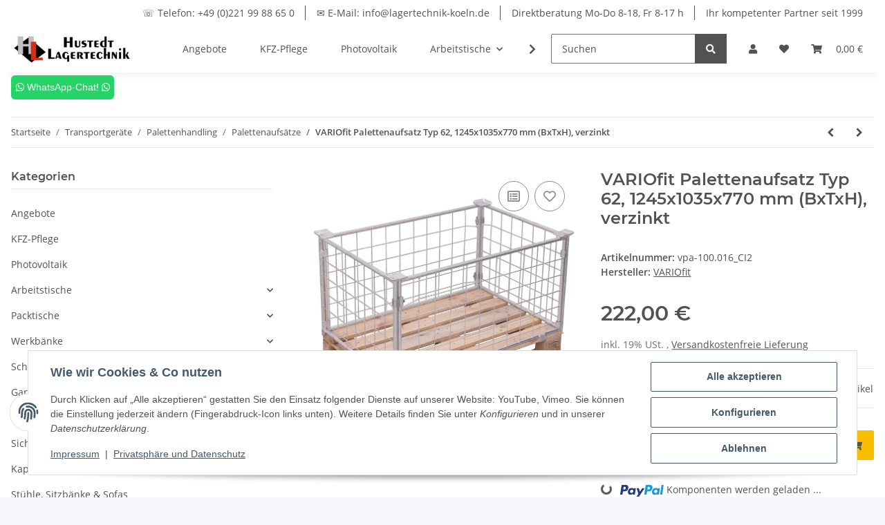

--- FILE ---
content_type: text/html; charset=utf-8
request_url: https://lagertechnik-koeln.de/VARIOfit-Palettenaufsatz-Typ-62-1245x1035x770-mm-BxTxH-verzinkt
body_size: 50436
content:
<!DOCTYPE html>
<html lang="de" itemscope itemtype="https://schema.org/ItemPage">
    
    <head>
        
            <meta http-equiv="content-type" content="text/html; charset=utf-8">
            <meta name="description" itemprop="description" content="Außenmaß: 1245x1035x770 mm (BxTxH) Ladefläche: 1160 x 960 mm (BxT) Gewicht: 20,5 kg">
                        <meta name="viewport" content="width=device-width, initial-scale=1.0">
            <meta http-equiv="X-UA-Compatible" content="IE=edge">
                        <meta name="robots" content="index, follow">

            <meta itemprop="url" content="https://lagertechnik-koeln.de/VARIOfit-Palettenaufsatz-Typ-62-1245x1035x770-mm-BxTxH-verzinkt">
            <meta property="og:type" content="website">
            <meta property="og:site_name" content="VARIOfit Palettenaufsatz Typ 62, 1245x1035x770 mm (BxTxH), verzinkt, 222,00 €">
            <meta property="og:title" content="VARIOfit Palettenaufsatz Typ 62, 1245x1035x770 mm (BxTxH), verzinkt, 222,00 €">
            <meta property="og:description" content="Außenmaß: 1245x1035x770 mm (BxTxH) Ladefläche: 1160 x 960 mm (BxT) Gewicht: 20,5 kg">
            <meta property="og:url" content="https://lagertechnik-koeln.de/VARIOfit-Palettenaufsatz-Typ-62-1245x1035x770-mm-BxTxH-verzinkt">

                                    
                            <meta itemprop="image" content="https://lagertechnik-koeln.de/media/image/product/31344/lg/variofit-palettenaufsatz-typ-62-1245x1035x770-mm-bxtxh-verzinkt.jpg">
                <meta property="og:image" content="https://lagertechnik-koeln.de/media/image/product/31344/lg/variofit-palettenaufsatz-typ-62-1245x1035x770-mm-bxtxh-verzinkt.jpg">
                <meta property="og:image:width" content="796">
                <meta property="og:image:height" content="669">
                    

        <title itemprop="name">VARIOfit Palettenaufsatz Typ 62, 1245x1035x770 mm (BxTxH), verzinkt, 222,00 €</title>

                    <link rel="canonical" href="https://lagertechnik-koeln.de/VARIOfit-Palettenaufsatz-Typ-62-1245x1035x770-mm-BxTxH-verzinkt">
        
        

        
            <link rel="icon" href="https://lagertechnik-koeln.de/favicon.ico" sizes="48x48">
            <link rel="icon" href="https://lagertechnik-koeln.de/favicon.svg" sizes="any" type="image/svg+xml">
            <link rel="apple-touch-icon" href="https://lagertechnik-koeln.de/apple-touch-icon.png">
            <link rel="manifest" href="https://lagertechnik-koeln.de/site.webmanifest">
            <meta name="msapplication-TileColor" content="#f8bf00">
            <meta name="msapplication-TileImage" content="https://lagertechnik-koeln.de/mstile-144x144.png">
        
        
            <meta name="theme-color" content="#f8bf00">
        

        
                                                    
                <style id="criticalCSS">
                    
                        :root{--blue: #007bff;--indigo: #6610f2;--purple: #6f42c1;--pink: #e83e8c;--red: #dc3545;--orange: #fd7e14;--yellow: #ffc107;--green: #28a745;--teal: #20c997;--cyan: #17a2b8;--white: #ffffff;--gray: #707070;--gray-dark: #343a40;--primary: #F8BF00;--secondary: #525252;--success: #1C871E;--info: #525252;--warning: #f39932;--danger: #b90000;--light: #f5f7fa;--dark: #525252;--gray: #707070;--gray-light: #f5f7fa;--gray-medium: #ebebeb;--gray-dark: #9b9b9b;--gray-darker: #525252;--breakpoint-xs: 0;--breakpoint-sm: 576px;--breakpoint-md: 768px;--breakpoint-lg: 992px;--breakpoint-xl: 1300px;--font-family-sans-serif: "Open Sans", sans-serif;--font-family-monospace: SFMono-Regular, Menlo, Monaco, Consolas, "Liberation Mono", "Courier New", monospace}*,*::before,*::after{box-sizing:border-box}html{font-family:sans-serif;line-height:1.15;-webkit-text-size-adjust:100%;-webkit-tap-highlight-color:rgba(0, 0, 0, 0)}article,aside,figcaption,figure,footer,header,hgroup,main,nav,section{display:block}body{margin:0;font-family:"Open Sans", sans-serif;font-size:0.875rem;font-weight:400;line-height:1.5;color:#525252;text-align:left;background-color:#f5f7fa}[tabindex="-1"]:focus:not(:focus-visible){outline:0 !important}hr{box-sizing:content-box;height:0;overflow:visible}h1,h2,h3,h4,h5,h6{margin-top:0;margin-bottom:1rem}p{margin-top:0;margin-bottom:1rem}abbr[title],abbr[data-original-title]{text-decoration:underline;text-decoration:underline dotted;cursor:help;border-bottom:0;text-decoration-skip-ink:none}address{margin-bottom:1rem;font-style:normal;line-height:inherit}ol,ul,dl{margin-top:0;margin-bottom:1rem}ol ol,ul ul,ol ul,ul ol{margin-bottom:0}dt{font-weight:700}dd{margin-bottom:0.5rem;margin-left:0}blockquote{margin:0 0 1rem}b,strong{font-weight:bolder}small{font-size:80%}sub,sup{position:relative;font-size:75%;line-height:0;vertical-align:baseline}sub{bottom:-0.25em}sup{top:-0.5em}a{color:#525252;text-decoration:underline;background-color:transparent}a:hover{color:#F8BF00;text-decoration:none}a:not([href]):not([class]){color:inherit;text-decoration:none}a:not([href]):not([class]):hover{color:inherit;text-decoration:none}pre,code,kbd,samp{font-family:SFMono-Regular, Menlo, Monaco, Consolas, "Liberation Mono", "Courier New", monospace;font-size:1em}pre{margin-top:0;margin-bottom:1rem;overflow:auto;-ms-overflow-style:scrollbar}figure{margin:0 0 1rem}img{vertical-align:middle;border-style:none}svg{overflow:hidden;vertical-align:middle}table{border-collapse:collapse}caption{padding-top:0.75rem;padding-bottom:0.75rem;color:#707070;text-align:left;caption-side:bottom}th{text-align:inherit;text-align:-webkit-match-parent}label{display:inline-block;margin-bottom:0.5rem}button{border-radius:0}button:focus:not(:focus-visible){outline:0}input,button,select,optgroup,textarea{margin:0;font-family:inherit;font-size:inherit;line-height:inherit}button,input{overflow:visible}button,select{text-transform:none}[role="button"]{cursor:pointer}select{word-wrap:normal}button,[type="button"],[type="reset"],[type="submit"]{-webkit-appearance:button}button:not(:disabled),[type="button"]:not(:disabled),[type="reset"]:not(:disabled),[type="submit"]:not(:disabled){cursor:pointer}button::-moz-focus-inner,[type="button"]::-moz-focus-inner,[type="reset"]::-moz-focus-inner,[type="submit"]::-moz-focus-inner{padding:0;border-style:none}input[type="radio"],input[type="checkbox"]{box-sizing:border-box;padding:0}textarea{overflow:auto;resize:vertical}fieldset{min-width:0;padding:0;margin:0;border:0}legend{display:block;width:100%;max-width:100%;padding:0;margin-bottom:0.5rem;font-size:1.5rem;line-height:inherit;color:inherit;white-space:normal}progress{vertical-align:baseline}[type="number"]::-webkit-inner-spin-button,[type="number"]::-webkit-outer-spin-button{height:auto}[type="search"]{outline-offset:-2px;-webkit-appearance:none}[type="search"]::-webkit-search-decoration{-webkit-appearance:none}::-webkit-file-upload-button{font:inherit;-webkit-appearance:button}output{display:inline-block}summary{display:list-item;cursor:pointer}template{display:none}[hidden]{display:none !important}.img-fluid{max-width:100%;height:auto}.img-thumbnail{padding:0.25rem;background-color:#f5f7fa;border:1px solid #dee2e6;border-radius:0.125rem;box-shadow:0 1px 2px rgba(0, 0, 0, 0.075);max-width:100%;height:auto}.figure{display:inline-block}.figure-img{margin-bottom:0.5rem;line-height:1}.figure-caption{font-size:90%;color:#707070}code{font-size:87.5%;color:#e83e8c;word-wrap:break-word}a>code{color:inherit}kbd{padding:0.2rem 0.4rem;font-size:87.5%;color:#ffffff;background-color:#212529;border-radius:0.125rem;box-shadow:inset 0 -0.1rem 0 rgba(0, 0, 0, 0.25)}kbd kbd{padding:0;font-size:100%;font-weight:700;box-shadow:none}pre{display:block;font-size:87.5%;color:#212529}pre code{font-size:inherit;color:inherit;word-break:normal}.pre-scrollable{max-height:340px;overflow-y:scroll}.container,.container-fluid,.container-sm,.container-md,.container-lg,.container-xl{width:100%;padding-right:1rem;padding-left:1rem;margin-right:auto;margin-left:auto}@media (min-width:576px){.container,.container-sm{max-width:97vw}}@media (min-width:768px){.container,.container-sm,.container-md{max-width:720px}}@media (min-width:992px){.container,.container-sm,.container-md,.container-lg{max-width:960px}}@media (min-width:1300px){.container,.container-sm,.container-md,.container-lg,.container-xl{max-width:1250px}}.row{display:flex;flex-wrap:wrap;margin-right:-1rem;margin-left:-1rem}.no-gutters{margin-right:0;margin-left:0}.no-gutters>.col,.no-gutters>[class*="col-"]{padding-right:0;padding-left:0}.col-1,.col-2,.col-3,.col-4,.col-5,.col-6,.col-7,.col-8,.col-9,.col-10,.col-11,.col-12,.col,.col-auto,.col-sm-1,.col-sm-2,.col-sm-3,.col-sm-4,.col-sm-5,.col-sm-6,.col-sm-7,.col-sm-8,.col-sm-9,.col-sm-10,.col-sm-11,.col-sm-12,.col-sm,.col-sm-auto,.col-md-1,.col-md-2,.col-md-3,.col-md-4,.col-md-5,.col-md-6,.col-md-7,.col-md-8,.col-md-9,.col-md-10,.col-md-11,.col-md-12,.col-md,.col-md-auto,.col-lg-1,.col-lg-2,.col-lg-3,.col-lg-4,.col-lg-5,.col-lg-6,.col-lg-7,.col-lg-8,.col-lg-9,.col-lg-10,.col-lg-11,.col-lg-12,.col-lg,.col-lg-auto,.col-xl-1,.col-xl-2,.col-xl-3,.col-xl-4,.col-xl-5,.col-xl-6,.col-xl-7,.col-xl-8,.col-xl-9,.col-xl-10,.col-xl-11,.col-xl-12,.col-xl,.col-xl-auto{position:relative;width:100%;padding-right:1rem;padding-left:1rem}.col{flex-basis:0;flex-grow:1;max-width:100%}.row-cols-1>*{flex:0 0 100%;max-width:100%}.row-cols-2>*{flex:0 0 50%;max-width:50%}.row-cols-3>*{flex:0 0 33.3333333333%;max-width:33.3333333333%}.row-cols-4>*{flex:0 0 25%;max-width:25%}.row-cols-5>*{flex:0 0 20%;max-width:20%}.row-cols-6>*{flex:0 0 16.6666666667%;max-width:16.6666666667%}.col-auto{flex:0 0 auto;width:auto;max-width:100%}.col-1{flex:0 0 8.33333333%;max-width:8.33333333%}.col-2{flex:0 0 16.66666667%;max-width:16.66666667%}.col-3{flex:0 0 25%;max-width:25%}.col-4{flex:0 0 33.33333333%;max-width:33.33333333%}.col-5{flex:0 0 41.66666667%;max-width:41.66666667%}.col-6{flex:0 0 50%;max-width:50%}.col-7{flex:0 0 58.33333333%;max-width:58.33333333%}.col-8{flex:0 0 66.66666667%;max-width:66.66666667%}.col-9{flex:0 0 75%;max-width:75%}.col-10{flex:0 0 83.33333333%;max-width:83.33333333%}.col-11{flex:0 0 91.66666667%;max-width:91.66666667%}.col-12{flex:0 0 100%;max-width:100%}.order-first{order:-1}.order-last{order:13}.order-0{order:0}.order-1{order:1}.order-2{order:2}.order-3{order:3}.order-4{order:4}.order-5{order:5}.order-6{order:6}.order-7{order:7}.order-8{order:8}.order-9{order:9}.order-10{order:10}.order-11{order:11}.order-12{order:12}.offset-1{margin-left:8.33333333%}.offset-2{margin-left:16.66666667%}.offset-3{margin-left:25%}.offset-4{margin-left:33.33333333%}.offset-5{margin-left:41.66666667%}.offset-6{margin-left:50%}.offset-7{margin-left:58.33333333%}.offset-8{margin-left:66.66666667%}.offset-9{margin-left:75%}.offset-10{margin-left:83.33333333%}.offset-11{margin-left:91.66666667%}@media (min-width:576px){.col-sm{flex-basis:0;flex-grow:1;max-width:100%}.row-cols-sm-1>*{flex:0 0 100%;max-width:100%}.row-cols-sm-2>*{flex:0 0 50%;max-width:50%}.row-cols-sm-3>*{flex:0 0 33.3333333333%;max-width:33.3333333333%}.row-cols-sm-4>*{flex:0 0 25%;max-width:25%}.row-cols-sm-5>*{flex:0 0 20%;max-width:20%}.row-cols-sm-6>*{flex:0 0 16.6666666667%;max-width:16.6666666667%}.col-sm-auto{flex:0 0 auto;width:auto;max-width:100%}.col-sm-1{flex:0 0 8.33333333%;max-width:8.33333333%}.col-sm-2{flex:0 0 16.66666667%;max-width:16.66666667%}.col-sm-3{flex:0 0 25%;max-width:25%}.col-sm-4{flex:0 0 33.33333333%;max-width:33.33333333%}.col-sm-5{flex:0 0 41.66666667%;max-width:41.66666667%}.col-sm-6{flex:0 0 50%;max-width:50%}.col-sm-7{flex:0 0 58.33333333%;max-width:58.33333333%}.col-sm-8{flex:0 0 66.66666667%;max-width:66.66666667%}.col-sm-9{flex:0 0 75%;max-width:75%}.col-sm-10{flex:0 0 83.33333333%;max-width:83.33333333%}.col-sm-11{flex:0 0 91.66666667%;max-width:91.66666667%}.col-sm-12{flex:0 0 100%;max-width:100%}.order-sm-first{order:-1}.order-sm-last{order:13}.order-sm-0{order:0}.order-sm-1{order:1}.order-sm-2{order:2}.order-sm-3{order:3}.order-sm-4{order:4}.order-sm-5{order:5}.order-sm-6{order:6}.order-sm-7{order:7}.order-sm-8{order:8}.order-sm-9{order:9}.order-sm-10{order:10}.order-sm-11{order:11}.order-sm-12{order:12}.offset-sm-0{margin-left:0}.offset-sm-1{margin-left:8.33333333%}.offset-sm-2{margin-left:16.66666667%}.offset-sm-3{margin-left:25%}.offset-sm-4{margin-left:33.33333333%}.offset-sm-5{margin-left:41.66666667%}.offset-sm-6{margin-left:50%}.offset-sm-7{margin-left:58.33333333%}.offset-sm-8{margin-left:66.66666667%}.offset-sm-9{margin-left:75%}.offset-sm-10{margin-left:83.33333333%}.offset-sm-11{margin-left:91.66666667%}}@media (min-width:768px){.col-md{flex-basis:0;flex-grow:1;max-width:100%}.row-cols-md-1>*{flex:0 0 100%;max-width:100%}.row-cols-md-2>*{flex:0 0 50%;max-width:50%}.row-cols-md-3>*{flex:0 0 33.3333333333%;max-width:33.3333333333%}.row-cols-md-4>*{flex:0 0 25%;max-width:25%}.row-cols-md-5>*{flex:0 0 20%;max-width:20%}.row-cols-md-6>*{flex:0 0 16.6666666667%;max-width:16.6666666667%}.col-md-auto{flex:0 0 auto;width:auto;max-width:100%}.col-md-1{flex:0 0 8.33333333%;max-width:8.33333333%}.col-md-2{flex:0 0 16.66666667%;max-width:16.66666667%}.col-md-3{flex:0 0 25%;max-width:25%}.col-md-4{flex:0 0 33.33333333%;max-width:33.33333333%}.col-md-5{flex:0 0 41.66666667%;max-width:41.66666667%}.col-md-6{flex:0 0 50%;max-width:50%}.col-md-7{flex:0 0 58.33333333%;max-width:58.33333333%}.col-md-8{flex:0 0 66.66666667%;max-width:66.66666667%}.col-md-9{flex:0 0 75%;max-width:75%}.col-md-10{flex:0 0 83.33333333%;max-width:83.33333333%}.col-md-11{flex:0 0 91.66666667%;max-width:91.66666667%}.col-md-12{flex:0 0 100%;max-width:100%}.order-md-first{order:-1}.order-md-last{order:13}.order-md-0{order:0}.order-md-1{order:1}.order-md-2{order:2}.order-md-3{order:3}.order-md-4{order:4}.order-md-5{order:5}.order-md-6{order:6}.order-md-7{order:7}.order-md-8{order:8}.order-md-9{order:9}.order-md-10{order:10}.order-md-11{order:11}.order-md-12{order:12}.offset-md-0{margin-left:0}.offset-md-1{margin-left:8.33333333%}.offset-md-2{margin-left:16.66666667%}.offset-md-3{margin-left:25%}.offset-md-4{margin-left:33.33333333%}.offset-md-5{margin-left:41.66666667%}.offset-md-6{margin-left:50%}.offset-md-7{margin-left:58.33333333%}.offset-md-8{margin-left:66.66666667%}.offset-md-9{margin-left:75%}.offset-md-10{margin-left:83.33333333%}.offset-md-11{margin-left:91.66666667%}}@media (min-width:992px){.col-lg{flex-basis:0;flex-grow:1;max-width:100%}.row-cols-lg-1>*{flex:0 0 100%;max-width:100%}.row-cols-lg-2>*{flex:0 0 50%;max-width:50%}.row-cols-lg-3>*{flex:0 0 33.3333333333%;max-width:33.3333333333%}.row-cols-lg-4>*{flex:0 0 25%;max-width:25%}.row-cols-lg-5>*{flex:0 0 20%;max-width:20%}.row-cols-lg-6>*{flex:0 0 16.6666666667%;max-width:16.6666666667%}.col-lg-auto{flex:0 0 auto;width:auto;max-width:100%}.col-lg-1{flex:0 0 8.33333333%;max-width:8.33333333%}.col-lg-2{flex:0 0 16.66666667%;max-width:16.66666667%}.col-lg-3{flex:0 0 25%;max-width:25%}.col-lg-4{flex:0 0 33.33333333%;max-width:33.33333333%}.col-lg-5{flex:0 0 41.66666667%;max-width:41.66666667%}.col-lg-6{flex:0 0 50%;max-width:50%}.col-lg-7{flex:0 0 58.33333333%;max-width:58.33333333%}.col-lg-8{flex:0 0 66.66666667%;max-width:66.66666667%}.col-lg-9{flex:0 0 75%;max-width:75%}.col-lg-10{flex:0 0 83.33333333%;max-width:83.33333333%}.col-lg-11{flex:0 0 91.66666667%;max-width:91.66666667%}.col-lg-12{flex:0 0 100%;max-width:100%}.order-lg-first{order:-1}.order-lg-last{order:13}.order-lg-0{order:0}.order-lg-1{order:1}.order-lg-2{order:2}.order-lg-3{order:3}.order-lg-4{order:4}.order-lg-5{order:5}.order-lg-6{order:6}.order-lg-7{order:7}.order-lg-8{order:8}.order-lg-9{order:9}.order-lg-10{order:10}.order-lg-11{order:11}.order-lg-12{order:12}.offset-lg-0{margin-left:0}.offset-lg-1{margin-left:8.33333333%}.offset-lg-2{margin-left:16.66666667%}.offset-lg-3{margin-left:25%}.offset-lg-4{margin-left:33.33333333%}.offset-lg-5{margin-left:41.66666667%}.offset-lg-6{margin-left:50%}.offset-lg-7{margin-left:58.33333333%}.offset-lg-8{margin-left:66.66666667%}.offset-lg-9{margin-left:75%}.offset-lg-10{margin-left:83.33333333%}.offset-lg-11{margin-left:91.66666667%}}@media (min-width:1300px){.col-xl{flex-basis:0;flex-grow:1;max-width:100%}.row-cols-xl-1>*{flex:0 0 100%;max-width:100%}.row-cols-xl-2>*{flex:0 0 50%;max-width:50%}.row-cols-xl-3>*{flex:0 0 33.3333333333%;max-width:33.3333333333%}.row-cols-xl-4>*{flex:0 0 25%;max-width:25%}.row-cols-xl-5>*{flex:0 0 20%;max-width:20%}.row-cols-xl-6>*{flex:0 0 16.6666666667%;max-width:16.6666666667%}.col-xl-auto{flex:0 0 auto;width:auto;max-width:100%}.col-xl-1{flex:0 0 8.33333333%;max-width:8.33333333%}.col-xl-2{flex:0 0 16.66666667%;max-width:16.66666667%}.col-xl-3{flex:0 0 25%;max-width:25%}.col-xl-4{flex:0 0 33.33333333%;max-width:33.33333333%}.col-xl-5{flex:0 0 41.66666667%;max-width:41.66666667%}.col-xl-6{flex:0 0 50%;max-width:50%}.col-xl-7{flex:0 0 58.33333333%;max-width:58.33333333%}.col-xl-8{flex:0 0 66.66666667%;max-width:66.66666667%}.col-xl-9{flex:0 0 75%;max-width:75%}.col-xl-10{flex:0 0 83.33333333%;max-width:83.33333333%}.col-xl-11{flex:0 0 91.66666667%;max-width:91.66666667%}.col-xl-12{flex:0 0 100%;max-width:100%}.order-xl-first{order:-1}.order-xl-last{order:13}.order-xl-0{order:0}.order-xl-1{order:1}.order-xl-2{order:2}.order-xl-3{order:3}.order-xl-4{order:4}.order-xl-5{order:5}.order-xl-6{order:6}.order-xl-7{order:7}.order-xl-8{order:8}.order-xl-9{order:9}.order-xl-10{order:10}.order-xl-11{order:11}.order-xl-12{order:12}.offset-xl-0{margin-left:0}.offset-xl-1{margin-left:8.33333333%}.offset-xl-2{margin-left:16.66666667%}.offset-xl-3{margin-left:25%}.offset-xl-4{margin-left:33.33333333%}.offset-xl-5{margin-left:41.66666667%}.offset-xl-6{margin-left:50%}.offset-xl-7{margin-left:58.33333333%}.offset-xl-8{margin-left:66.66666667%}.offset-xl-9{margin-left:75%}.offset-xl-10{margin-left:83.33333333%}.offset-xl-11{margin-left:91.66666667%}}.nav{display:flex;flex-wrap:wrap;padding-left:0;margin-bottom:0;list-style:none}.nav-link{display:block;padding:0.5rem 1rem;text-decoration:none}.nav-link:hover,.nav-link:focus{text-decoration:none}.nav-link.disabled{color:#707070;pointer-events:none;cursor:default}.nav-tabs{border-bottom:1px solid #dee2e6}.nav-tabs .nav-link{margin-bottom:-1px;background-color:transparent;border:1px solid transparent;border-top-left-radius:0;border-top-right-radius:0}.nav-tabs .nav-link:hover,.nav-tabs .nav-link:focus{isolation:isolate;border-color:transparent}.nav-tabs .nav-link.disabled{color:#707070;background-color:transparent;border-color:transparent}.nav-tabs .nav-link.active,.nav-tabs .nav-item.show .nav-link{color:#525252;background-color:transparent;border-color:#F8BF00}.nav-tabs .dropdown-menu{margin-top:-1px;border-top-left-radius:0;border-top-right-radius:0}.nav-pills .nav-link{background:none;border:0;border-radius:0.125rem}.nav-pills .nav-link.active,.nav-pills .show>.nav-link{color:#ffffff;background-color:#F8BF00}.nav-fill>.nav-link,.nav-fill .nav-item{flex:1 1 auto;text-align:center}.nav-justified>.nav-link,.nav-justified .nav-item{flex-basis:0;flex-grow:1;text-align:center}.tab-content>.tab-pane{display:none}.tab-content>.active{display:block}.navbar{position:relative;display:flex;flex-wrap:wrap;align-items:center;justify-content:space-between;padding:0.4rem 1rem}.navbar .container,.navbar .container-fluid,.navbar .container-sm,.navbar .container-md,.navbar .container-lg,.navbar .container-xl,.navbar>.container-sm,.navbar>.container-md,.navbar>.container-lg,.navbar>.container-xl{display:flex;flex-wrap:wrap;align-items:center;justify-content:space-between}.navbar-brand{display:inline-block;padding-top:0.40625rem;padding-bottom:0.40625rem;margin-right:1rem;font-size:1rem;line-height:inherit;white-space:nowrap}.navbar-brand:hover,.navbar-brand:focus{text-decoration:none}.navbar-nav{display:flex;flex-direction:column;padding-left:0;margin-bottom:0;list-style:none}.navbar-nav .nav-link{padding-right:0;padding-left:0}.navbar-nav .dropdown-menu{position:static;float:none}.navbar-text{display:inline-block;padding-top:0.5rem;padding-bottom:0.5rem}.navbar-collapse{flex-basis:100%;flex-grow:1;align-items:center}.navbar-toggler{padding:0.25rem 0.75rem;font-size:1rem;line-height:1;background-color:transparent;border:1px solid transparent;border-radius:0.125rem}.navbar-toggler:hover,.navbar-toggler:focus{text-decoration:none}.navbar-toggler-icon{display:inline-block;width:1.5em;height:1.5em;vertical-align:middle;content:"";background:50% / 100% 100% no-repeat}.navbar-nav-scroll{max-height:75vh;overflow-y:auto}@media (max-width:575.98px){.navbar-expand-sm>.container,.navbar-expand-sm>.container-fluid,.navbar-expand-sm>.container-sm,.navbar-expand-sm>.container-md,.navbar-expand-sm>.container-lg,.navbar-expand-sm>.container-xl{padding-right:0;padding-left:0}}@media (min-width:576px){.navbar-expand-sm{flex-flow:row nowrap;justify-content:flex-start}.navbar-expand-sm .navbar-nav{flex-direction:row}.navbar-expand-sm .navbar-nav .dropdown-menu{position:absolute}.navbar-expand-sm .navbar-nav .nav-link{padding-right:1.5rem;padding-left:1.5rem}.navbar-expand-sm>.container,.navbar-expand-sm>.container-fluid,.navbar-expand-sm>.container-sm,.navbar-expand-sm>.container-md,.navbar-expand-sm>.container-lg,.navbar-expand-sm>.container-xl{flex-wrap:nowrap}.navbar-expand-sm .navbar-nav-scroll{overflow:visible}.navbar-expand-sm .navbar-collapse{display:flex !important;flex-basis:auto}.navbar-expand-sm .navbar-toggler{display:none}}@media (max-width:767.98px){.navbar-expand-md>.container,.navbar-expand-md>.container-fluid,.navbar-expand-md>.container-sm,.navbar-expand-md>.container-md,.navbar-expand-md>.container-lg,.navbar-expand-md>.container-xl{padding-right:0;padding-left:0}}@media (min-width:768px){.navbar-expand-md{flex-flow:row nowrap;justify-content:flex-start}.navbar-expand-md .navbar-nav{flex-direction:row}.navbar-expand-md .navbar-nav .dropdown-menu{position:absolute}.navbar-expand-md .navbar-nav .nav-link{padding-right:1.5rem;padding-left:1.5rem}.navbar-expand-md>.container,.navbar-expand-md>.container-fluid,.navbar-expand-md>.container-sm,.navbar-expand-md>.container-md,.navbar-expand-md>.container-lg,.navbar-expand-md>.container-xl{flex-wrap:nowrap}.navbar-expand-md .navbar-nav-scroll{overflow:visible}.navbar-expand-md .navbar-collapse{display:flex !important;flex-basis:auto}.navbar-expand-md .navbar-toggler{display:none}}@media (max-width:991.98px){.navbar-expand-lg>.container,.navbar-expand-lg>.container-fluid,.navbar-expand-lg>.container-sm,.navbar-expand-lg>.container-md,.navbar-expand-lg>.container-lg,.navbar-expand-lg>.container-xl{padding-right:0;padding-left:0}}@media (min-width:992px){.navbar-expand-lg{flex-flow:row nowrap;justify-content:flex-start}.navbar-expand-lg .navbar-nav{flex-direction:row}.navbar-expand-lg .navbar-nav .dropdown-menu{position:absolute}.navbar-expand-lg .navbar-nav .nav-link{padding-right:1.5rem;padding-left:1.5rem}.navbar-expand-lg>.container,.navbar-expand-lg>.container-fluid,.navbar-expand-lg>.container-sm,.navbar-expand-lg>.container-md,.navbar-expand-lg>.container-lg,.navbar-expand-lg>.container-xl{flex-wrap:nowrap}.navbar-expand-lg .navbar-nav-scroll{overflow:visible}.navbar-expand-lg .navbar-collapse{display:flex !important;flex-basis:auto}.navbar-expand-lg .navbar-toggler{display:none}}@media (max-width:1299.98px){.navbar-expand-xl>.container,.navbar-expand-xl>.container-fluid,.navbar-expand-xl>.container-sm,.navbar-expand-xl>.container-md,.navbar-expand-xl>.container-lg,.navbar-expand-xl>.container-xl{padding-right:0;padding-left:0}}@media (min-width:1300px){.navbar-expand-xl{flex-flow:row nowrap;justify-content:flex-start}.navbar-expand-xl .navbar-nav{flex-direction:row}.navbar-expand-xl .navbar-nav .dropdown-menu{position:absolute}.navbar-expand-xl .navbar-nav .nav-link{padding-right:1.5rem;padding-left:1.5rem}.navbar-expand-xl>.container,.navbar-expand-xl>.container-fluid,.navbar-expand-xl>.container-sm,.navbar-expand-xl>.container-md,.navbar-expand-xl>.container-lg,.navbar-expand-xl>.container-xl{flex-wrap:nowrap}.navbar-expand-xl .navbar-nav-scroll{overflow:visible}.navbar-expand-xl .navbar-collapse{display:flex !important;flex-basis:auto}.navbar-expand-xl .navbar-toggler{display:none}}.navbar-expand{flex-flow:row nowrap;justify-content:flex-start}.navbar-expand>.container,.navbar-expand>.container-fluid,.navbar-expand>.container-sm,.navbar-expand>.container-md,.navbar-expand>.container-lg,.navbar-expand>.container-xl{padding-right:0;padding-left:0}.navbar-expand .navbar-nav{flex-direction:row}.navbar-expand .navbar-nav .dropdown-menu{position:absolute}.navbar-expand .navbar-nav .nav-link{padding-right:1.5rem;padding-left:1.5rem}.navbar-expand>.container,.navbar-expand>.container-fluid,.navbar-expand>.container-sm,.navbar-expand>.container-md,.navbar-expand>.container-lg,.navbar-expand>.container-xl{flex-wrap:nowrap}.navbar-expand .navbar-nav-scroll{overflow:visible}.navbar-expand .navbar-collapse{display:flex !important;flex-basis:auto}.navbar-expand .navbar-toggler{display:none}.navbar-light .navbar-brand{color:rgba(0, 0, 0, 0.9)}.navbar-light .navbar-brand:hover,.navbar-light .navbar-brand:focus{color:rgba(0, 0, 0, 0.9)}.navbar-light .navbar-nav .nav-link{color:#525252}.navbar-light .navbar-nav .nav-link:hover,.navbar-light .navbar-nav .nav-link:focus{color:#F8BF00}.navbar-light .navbar-nav .nav-link.disabled{color:rgba(0, 0, 0, 0.3)}.navbar-light .navbar-nav .show>.nav-link,.navbar-light .navbar-nav .active>.nav-link,.navbar-light .navbar-nav .nav-link.show,.navbar-light .navbar-nav .nav-link.active{color:rgba(0, 0, 0, 0.9)}.navbar-light .navbar-toggler{color:#525252;border-color:rgba(0, 0, 0, 0.1)}.navbar-light .navbar-toggler-icon{background-image:url("data:image/svg+xml,%3csvg xmlns='http://www.w3.org/2000/svg' width='30' height='30' viewBox='0 0 30 30'%3e%3cpath stroke='%23525252' stroke-linecap='round' stroke-miterlimit='10' stroke-width='2' d='M4 7h22M4 15h22M4 23h22'/%3e%3c/svg%3e")}.navbar-light .navbar-text{color:#525252}.navbar-light .navbar-text a{color:rgba(0, 0, 0, 0.9)}.navbar-light .navbar-text a:hover,.navbar-light .navbar-text a:focus{color:rgba(0, 0, 0, 0.9)}.navbar-dark .navbar-brand{color:#ffffff}.navbar-dark .navbar-brand:hover,.navbar-dark .navbar-brand:focus{color:#ffffff}.navbar-dark .navbar-nav .nav-link{color:rgba(255, 255, 255, 0.5)}.navbar-dark .navbar-nav .nav-link:hover,.navbar-dark .navbar-nav .nav-link:focus{color:rgba(255, 255, 255, 0.75)}.navbar-dark .navbar-nav .nav-link.disabled{color:rgba(255, 255, 255, 0.25)}.navbar-dark .navbar-nav .show>.nav-link,.navbar-dark .navbar-nav .active>.nav-link,.navbar-dark .navbar-nav .nav-link.show,.navbar-dark .navbar-nav .nav-link.active{color:#ffffff}.navbar-dark .navbar-toggler{color:rgba(255, 255, 255, 0.5);border-color:rgba(255, 255, 255, 0.1)}.navbar-dark .navbar-toggler-icon{background-image:url("data:image/svg+xml,%3csvg xmlns='http://www.w3.org/2000/svg' width='30' height='30' viewBox='0 0 30 30'%3e%3cpath stroke='rgba%28255, 255, 255, 0.5%29' stroke-linecap='round' stroke-miterlimit='10' stroke-width='2' d='M4 7h22M4 15h22M4 23h22'/%3e%3c/svg%3e")}.navbar-dark .navbar-text{color:rgba(255, 255, 255, 0.5)}.navbar-dark .navbar-text a{color:#ffffff}.navbar-dark .navbar-text a:hover,.navbar-dark .navbar-text a:focus{color:#ffffff}.pagination-sm .page-item.active .page-link::after,.pagination-sm .page-item.active .page-text::after{left:0.375rem;right:0.375rem}.pagination-lg .page-item.active .page-link::after,.pagination-lg .page-item.active .page-text::after{left:1.125rem;right:1.125rem}.page-item{position:relative}.page-item.active{font-weight:700}.page-item.active .page-link::after,.page-item.active .page-text::after{content:"";position:absolute;left:0.5625rem;bottom:0;right:0.5625rem;border-bottom:4px solid #F8BF00}@media (min-width:768px){.dropdown-item.page-item{background-color:transparent}}.page-link,.page-text{text-decoration:none}.pagination{margin-bottom:0;justify-content:space-between;align-items:center}@media (min-width:768px){.pagination{justify-content:normal}.pagination .dropdown>.btn{display:none}.pagination .dropdown-menu{position:static !important;transform:none !important;display:flex;margin:0;padding:0;border:0;min-width:auto}.pagination .dropdown-item{width:auto;display:inline-block;padding:0}.pagination .dropdown-item.active{background-color:transparent;color:#525252}.pagination .dropdown-item:hover{background-color:transparent}.pagination .pagination-site{display:none}}@media (max-width:767.98px){.pagination .dropdown-item{padding:0}.pagination .dropdown-item.active .page-link,.pagination .dropdown-item.active .page-text,.pagination .dropdown-item:active .page-link,.pagination .dropdown-item:active .page-text{color:#525252}}.productlist-page-nav{align-items:center}.productlist-page-nav .pagination{margin:0}.productlist-page-nav .displayoptions{margin-bottom:1rem}@media (min-width:768px){.productlist-page-nav .displayoptions{margin-bottom:0}}.productlist-page-nav .displayoptions .btn-group+.btn-group+.btn-group{margin-left:0.5rem}.productlist-page-nav .result-option-wrapper{margin-right:0.5rem}.productlist-page-nav .productlist-item-info{margin-bottom:0.5rem;margin-left:auto;margin-right:auto;display:flex}@media (min-width:768px){.productlist-page-nav .productlist-item-info{margin-right:0;margin-bottom:0}.productlist-page-nav .productlist-item-info.productlist-item-border{border-right:1px solid #ebebeb;padding-right:1rem}}.productlist-page-nav.productlist-page-nav-header-m{margin-top:3rem}@media (min-width:768px){.productlist-page-nav.productlist-page-nav-header-m{margin-top:2rem}.productlist-page-nav.productlist-page-nav-header-m>.col{margin-top:1rem}}.productlist-page-nav-bottom{margin-bottom:2rem}.pagination-wrapper{margin-bottom:1rem;align-items:center;border-top:1px solid #f5f7fa;border-bottom:1px solid #f5f7fa;padding-top:0.5rem;padding-bottom:0.5rem}.pagination-wrapper .pagination-entries{font-weight:700;margin-bottom:1rem}@media (min-width:768px){.pagination-wrapper .pagination-entries{margin-bottom:0}}.pagination-wrapper .pagination-selects{margin-left:auto;margin-top:1rem}@media (min-width:768px){.pagination-wrapper .pagination-selects{margin-left:0;margin-top:0}}.pagination-wrapper .pagination-selects .pagination-selects-entries{margin-bottom:1rem}@media (min-width:768px){.pagination-wrapper .pagination-selects .pagination-selects-entries{margin-right:1rem;margin-bottom:0}}.pagination-no-wrapper{border:0;padding-top:0;padding-bottom:0}.topbar-wrapper{position:relative;z-index:1021;flex-direction:row-reverse}.sticky-header header{position:sticky;top:0}#jtl-nav-wrapper .form-control::placeholder,#jtl-nav-wrapper .form-control:focus::placeholder{color:#525252}#jtl-nav-wrapper .label-slide .form-group:not(.exclude-from-label-slide):not(.checkbox) label{background:#ffffff;color:#525252}header{box-shadow:0 1rem 0.5625rem -0.75rem rgba(0, 0, 0, 0.06);position:relative;z-index:1020}header .dropdown-menu{background-color:#ffffff;color:#525252}header .navbar-toggler{color:#525252}header .navbar-brand img{max-width:50vw;object-fit:contain}header .nav-right .dropdown-menu{margin-top:-0.03125rem;box-shadow:inset 0 1rem 0.5625rem -0.75rem rgba(0, 0, 0, 0.06)}@media (min-width:992px){header #mainNavigation{margin-right:1rem}}@media (max-width:991.98px){header .navbar-brand img{max-width:30vw}header .dropup,header .dropright,header .dropdown,header .dropleft,header .col,header [class*="col-"]{position:static}header .navbar-collapse{position:fixed;top:0;left:0;display:block;height:100vh !important;-webkit-overflow-scrolling:touch;max-width:16.875rem;transition:all 0.2s ease-in-out;z-index:1050;width:100%;background:#ffffff}header .navbar-collapse:not(.show){transform:translateX(-100%)}header .navbar-nav{transition:all 0.2s ease-in-out}header .navbar-nav .nav-item,header .navbar-nav .nav-link{margin-left:0;margin-right:0;padding-left:1rem;padding-right:1rem;padding-top:1rem;padding-bottom:1rem}header .navbar-nav .nav-link{margin-top:-1rem;margin-bottom:-1rem;margin-left:-1rem;margin-right:-1rem;display:flex;align-items:center;justify-content:space-between}header .navbar-nav .nav-link::after{content:'\f054' !important;font-family:"Font Awesome 5 Free" !important;font-weight:900;margin-left:0.5rem;margin-top:0;font-size:0.75em}header .navbar-nav .nav-item.dropdown>.nav-link>.product-count{display:none}header .navbar-nav .nav-item:not(.dropdown) .nav-link::after{display:none}header .navbar-nav .dropdown-menu{position:absolute;left:100%;top:0;box-shadow:none;width:100%;padding:0;margin:0}header .navbar-nav .dropdown-menu:not(.show){display:none}header .navbar-nav .dropdown-body{margin:0}header .navbar-nav .nav{flex-direction:column}header .nav-mobile-header{padding-left:1rem;padding-right:1rem}header .nav-mobile-header>.row{height:3.125rem}header .nav-mobile-header .nav-mobile-header-hr{margin-top:0;margin-bottom:0}header .nav-mobile-body{height:calc(100vh - 3.125rem);height:calc(var(--vh, 1vh) * 100 - 3.125rem);overflow-y:auto;position:relative}header .nav-scrollbar-inner{overflow:visible}header .nav-right{font-size:1rem}header .nav-right .dropdown-menu{width:100%}}@media (min-width:992px){header .navbar-collapse{height:4.3125rem}header .navbar-nav>.nav-item>.nav-link{position:relative;padding:1.5rem}header .navbar-nav>.nav-item>.nav-link::before{content:"";position:absolute;bottom:0;left:50%;transform:translateX(-50%);border-width:0 0 6px;border-color:#F8BF00;border-style:solid;transition:width 0.4s;width:0}header .navbar-nav>.nav-item.active>.nav-link::before,header .navbar-nav>.nav-item:hover>.nav-link::before,header .navbar-nav>.nav-item.hover>.nav-link::before{width:100%}header .navbar-nav>.nav-item>.dropdown-menu{max-height:calc(100vh - 12.5rem);overflow:auto;margin-top:-0.03125rem;box-shadow:inset 0 1rem 0.5625rem -0.75rem rgba(0, 0, 0, 0.06)}header .navbar-nav>.nav-item.dropdown-full{position:static}header .navbar-nav>.nav-item.dropdown-full .dropdown-menu{width:100%}header .navbar-nav>.nav-item .product-count{display:none}header .navbar-nav>.nav-item .nav{flex-wrap:wrap}header .navbar-nav .nav .nav-link{padding:0}header .navbar-nav .nav .nav-link::after{display:none}header .navbar-nav .dropdown .nav-item{width:100%}header .nav-mobile-body{align-self:flex-start;width:100%}header .nav-scrollbar-inner{width:100%}header .nav-right .nav-link{padding-top:1.5rem;padding-bottom:1.5rem}header .submenu-headline::after{display:none}header .submenu-headline-toplevel{font-family:Montserrat, sans-serif;font-size:1rem;border-bottom:1px solid #ebebeb;margin-bottom:1rem}header .subcategory-wrapper .categories-recursive-dropdown{display:block;position:static !important;box-shadow:none}header .subcategory-wrapper .categories-recursive-dropdown>.nav{flex-direction:column}header .subcategory-wrapper .categories-recursive-dropdown .categories-recursive-dropdown{margin-left:0.25rem}}header .submenu-headline-image{margin-bottom:1rem;display:none}@media (min-width:992px){header .submenu-headline-image{display:block}}header #burger-menu{margin-right:1rem}header .table,header .dropdown-item,header .btn-outline-primary{color:#525252}header .dropdown-item{background-color:transparent}header .dropdown-item:hover{background-color:#f5f7fa}header .btn-outline-primary:hover{color:#525252}@media (min-width:992px){.nav-item-lg-m{margin-top:1.5rem;margin-bottom:1.5rem}}.fixed-search{background-color:#ffffff;box-shadow:0 0.25rem 0.5rem rgba(0, 0, 0, 0.2);padding-top:0.5rem;padding-bottom:0.5rem}.fixed-search .form-control{background-color:#ffffff;color:#525252}.fixed-search .form-control::placeholder{color:#525252}.main-search .twitter-typeahead{display:flex;flex-grow:1}.form-clear{align-items:center;bottom:8px;color:#525252;cursor:pointer;display:flex;height:24px;justify-content:center;position:absolute;right:52px;width:24px;z-index:10}.account-icon-dropdown .account-icon-dropdown-pass{margin-bottom:2rem}.account-icon-dropdown .dropdown-footer{background-color:#f5f7fa}.account-icon-dropdown .dropdown-footer a{text-decoration:underline}.account-icon-dropdown .account-icon-dropdown-logout{padding-bottom:0.5rem}.cart-dropdown-shipping-notice{color:#707070}.is-checkout header,.is-checkout .navbar{height:2.8rem}@media (min-width:992px){.is-checkout header,.is-checkout .navbar{height:4.2625rem}}.is-checkout .search-form-wrapper-fixed,.is-checkout .fixed-search{display:none}@media (max-width:991.98px){.nav-icons{height:2.8rem}}.search-form-wrapper-fixed{padding-top:0.5rem;padding-bottom:0.5rem}.full-width-mega .main-search-wrapper .twitter-typeahead{flex:1}@media (min-width:992px){.full-width-mega .main-search-wrapper{display:block}}@media (max-width:991.98px){.full-width-mega.sticky-top .main-search-wrapper{padding-right:0;padding-left:0;flex:0 0 auto;width:auto;max-width:100%}.full-width-mega.sticky-top .main-search-wrapper+.col,.full-width-mega.sticky-top .main-search-wrapper a{padding-left:0}.full-width-mega.sticky-top .main-search-wrapper .nav-link{padding-right:0.7rem}.full-width-mega .secure-checkout-icon{flex:0 0 auto;width:auto;max-width:100%;margin-left:auto}.full-width-mega .toggler-logo-wrapper{position:initial;width:max-content}}.full-width-mega .nav-icons-wrapper{padding-left:0}.full-width-mega .nav-logo-wrapper{padding-right:0;margin-right:auto}@media (min-width:992px){.full-width-mega .navbar-expand-lg .nav-multiple-row .navbar-nav{flex-wrap:wrap}.full-width-mega #mainNavigation.nav-multiple-row{height:auto;margin-right:0}.full-width-mega .nav-multiple-row .nav-scrollbar-inner{padding-bottom:0}.full-width-mega .nav-multiple-row .nav-scrollbar-arrow{display:none}.full-width-mega .menu-search-position-center .main-search-wrapper{margin-right:auto}.full-width-mega .menu-search-position-left .main-search-wrapper{margin-right:auto}.full-width-mega .menu-search-position-left .nav-logo-wrapper{margin-right:initial}.full-width-mega .menu-center-center.menu-multiple-rows-multiple .nav-scrollbar-inner{justify-content:center}.full-width-mega .menu-center-space-between.menu-multiple-rows-multiple .nav-scrollbar-inner{justify-content:space-between}}@media (min-width:992px){header.full-width-mega .nav-right .dropdown-menu{box-shadow:0 0 7px #000000}header .nav-multiple-row .navbar-nav>.nav-item>.nav-link{padding:1rem 1.5rem}}.slick-slider{position:relative;display:block;box-sizing:border-box;-webkit-touch-callout:none;-webkit-user-select:none;-khtml-user-select:none;-moz-user-select:none;-ms-user-select:none;user-select:none;-ms-touch-action:pan-y;touch-action:pan-y;-webkit-tap-highlight-color:transparent}.slick-list{position:relative;overflow:hidden;display:block;margin:0;padding:0}.slick-list:focus{outline:none}.slick-list.dragging{cursor:pointer;cursor:hand}.slick-slider .slick-track,.slick-slider .slick-list{-webkit-transform:translate3d(0, 0, 0);-moz-transform:translate3d(0, 0, 0);-ms-transform:translate3d(0, 0, 0);-o-transform:translate3d(0, 0, 0);transform:translate3d(0, 0, 0)}.slick-track{position:relative;left:0;top:0;display:block;margin-left:auto;margin-right:auto}.slick-track:before,.slick-track:after{content:"";display:table}.slick-track:after{clear:both}.slick-loading .slick-track{visibility:hidden}.slick-slide{float:left;height:100%;min-height:1px;display:none}[dir="rtl"] .slick-slide{float:right}.slick-slide img{display:block}.slick-slide.slick-loading img{display:none}.slick-slide.dragging img{pointer-events:none}.slick-initialized .slick-slide{display:block}.slick-loading .slick-slide{visibility:hidden}.slick-vertical .slick-slide{display:block;height:auto;border:1px solid transparent}.slick-arrow.slick-hidden{display:none}:root{--vh: 1vh}.fa,.fas,.far,.fal{display:inline-block}h1,h2,h3,h4,h5,h6,.h1,.h2,.h3,.productlist-filter-headline,.sidepanel-left .box-normal .box-normal-link,.h4,.h5,.h6{margin-bottom:1rem;font-family:Montserrat, sans-serif;font-weight:400;line-height:1.2;color:#525252}h1,.h1{font-size:1.875rem}h2,.h2{font-size:1.5rem}h3,.h3,.productlist-filter-headline,.sidepanel-left .box-normal .box-normal-link{font-size:1rem}h4,.h4{font-size:0.875rem}h5,.h5{font-size:0.875rem}h6,.h6{font-size:0.875rem}.banner .img-fluid{width:100%}.label-slide .form-group:not(.exclude-from-label-slide):not(.checkbox) label{display:none}.modal{display:none}.carousel-thumbnails .slick-arrow{opacity:0}.slick-dots{flex:0 0 100%;display:flex;justify-content:center;align-items:center;font-size:0;line-height:0;padding:0;height:1rem;width:100%;margin:2rem 0 0}.slick-dots li{margin:0 0.25rem;list-style-type:none}.slick-dots li button{width:0.75rem;height:0.75rem;padding:0;border-radius:50%;border:0.125rem solid #ebebeb;background-color:#ebebeb;transition:all 0.2s ease-in-out}.slick-dots li.slick-active button{background-color:#525252;border-color:#525252}.consent-modal:not(.active){display:none}.consent-banner-icon{width:1em;height:1em}.mini>#consent-banner{display:none}html{overflow-y:scroll}.dropdown-menu{display:none}.dropdown-toggle::after{content:"";margin-left:0.5rem;display:inline-block}.list-unstyled,.list-icons{padding-left:0;list-style:none}.input-group{position:relative;display:flex;flex-wrap:wrap;align-items:stretch;width:100%}.input-group>.form-control{flex:1 1 auto;width:1%}#main-wrapper{background:#ffffff}.container-fluid-xl{max-width:103.125rem}.nav-dividers .nav-item{position:relative}.nav-dividers .nav-item:not(:last-child)::after{content:"";position:absolute;right:0;top:0.5rem;height:calc(100% - 1rem);border-right:0.0625rem solid currentColor}.nav-link{text-decoration:none}.nav-scrollbar{overflow:hidden;display:flex;align-items:center}.nav-scrollbar .nav,.nav-scrollbar .navbar-nav{flex-wrap:nowrap}.nav-scrollbar .nav-item{white-space:nowrap}.nav-scrollbar-inner{overflow-x:auto;padding-bottom:1.5rem;align-self:flex-start}#shop-nav{align-items:center;flex-shrink:0;margin-left:auto}@media (max-width:767.98px){#shop-nav .nav-link{padding-left:0.7rem;padding-right:0.7rem}}.has-left-sidebar .breadcrumb-container{padding-left:0;padding-right:0}.breadcrumb{display:flex;flex-wrap:wrap;padding:0.5rem 0;margin-bottom:0;list-style:none;background-color:transparent;border-radius:0}.breadcrumb-item{display:none}@media (min-width:768px){.breadcrumb-item{display:flex}}.breadcrumb-item.active{font-weight:700}.breadcrumb-item.first{padding-left:0}.breadcrumb-item.first::before{display:none}.breadcrumb-item+.breadcrumb-item{padding-left:0.5rem}.breadcrumb-item+.breadcrumb-item::before{display:inline-block;padding-right:0.5rem;color:#707070;content:"/"}.breadcrumb-item.active{color:#525252;font-weight:700}.breadcrumb-item.first::before{display:none}.breadcrumb-arrow{display:flex}@media (min-width:768px){.breadcrumb-arrow{display:none}}.breadcrumb-arrow:first-child::before{content:'\f053' !important;font-family:"Font Awesome 5 Free" !important;font-weight:900;margin-right:6px}.breadcrumb-arrow:not(:first-child){padding-left:0}.breadcrumb-arrow:not(:first-child)::before{content:none}.breadcrumb-wrapper{margin-bottom:2rem}@media (min-width:992px){.breadcrumb-wrapper{border-style:solid;border-color:#ebebeb;border-width:1px 0}}.breadcrumb{font-size:0.8125rem}.breadcrumb a{text-decoration:none}.breadcrumb-back{padding-right:1rem;margin-right:1rem;border-right:1px solid #ebebeb}.hr-sect{display:flex;justify-content:center;flex-basis:100%;align-items:center;color:#525252;margin:8px 0;font-size:1.5rem;font-family:Montserrat, sans-serif}.hr-sect::before{margin:0 30px 0 0}.hr-sect::after{margin:0 0 0 30px}.hr-sect::before,.hr-sect::after{content:"";flex-grow:1;background:rgba(0, 0, 0, 0.1);height:1px;font-size:0;line-height:0}.hr-sect a{text-decoration:none;border-bottom:0.375rem solid transparent;font-weight:700}@media (max-width:991.98px){.hr-sect{text-align:center;border-top:1px solid rgba(0, 0, 0, 0.1);border-bottom:1px solid rgba(0, 0, 0, 0.1);padding:15px 0;margin:15px 0}.hr-sect::before,.hr-sect::after{margin:0;flex-grow:unset}.hr-sect a{border-bottom:none;margin:auto}}.slick-slider-other.is-not-opc{margin-bottom:2rem}.slick-slider-other.is-not-opc .carousel{margin-bottom:1.5rem}.slick-slider-other .slick-slider-other-container{padding-left:0;padding-right:0}@media (min-width:768px){.slick-slider-other .slick-slider-other-container{padding-left:1rem;padding-right:1rem}}.slick-slider-other .hr-sect{margin-bottom:2rem}#header-top-bar{position:relative;z-index:1021;flex-direction:row-reverse}#header-top-bar,header{background-color:#ffffff;color:#525252}.img-aspect-ratio{width:100%;height:auto}header{box-shadow:0 1rem 0.5625rem -0.75rem rgba(0, 0, 0, 0.06);position:relative;z-index:1020}header .navbar{padding:0;position:static}@media (min-width:992px){header{padding-bottom:0}header .navbar-brand{margin-right:3rem}}header .navbar-brand{padding-top:0.4rem;padding-bottom:0.4rem}header .navbar-brand img{height:2rem;width:auto}header .nav-right .dropdown-menu{margin-top:-0.03125rem;box-shadow:inset 0 1rem 0.5625rem -0.75rem rgba(0, 0, 0, 0.06)}@media (min-width:992px){header .navbar-brand{padding-top:0.6rem;padding-bottom:0.6rem}header .navbar-brand img{height:3.0625rem}header .navbar-collapse{height:4.3125rem}header .navbar-nav>.nav-item>.nav-link{position:relative;padding:1.5rem}header .navbar-nav>.nav-item>.nav-link::before{content:"";position:absolute;bottom:0;left:50%;transform:translateX(-50%);border-width:0 0 6px;border-color:#F8BF00;border-style:solid;transition:width 0.4s;width:0}header .navbar-nav>.nav-item.active>.nav-link::before,header .navbar-nav>.nav-item:hover>.nav-link::before,header .navbar-nav>.nav-item.hover>.nav-link::before{width:100%}header .navbar-nav>.nav-item .nav{flex-wrap:wrap}header .navbar-nav .nav .nav-link{padding:0}header .navbar-nav .nav .nav-link::after{display:none}header .navbar-nav .dropdown .nav-item{width:100%}header .nav-mobile-body{align-self:flex-start;width:100%}header .nav-scrollbar-inner{width:100%}header .nav-right .nav-link{padding-top:1.5rem;padding-bottom:1.5rem}}.btn{display:inline-block;font-weight:600;color:#525252;text-align:center;vertical-align:middle;user-select:none;background-color:transparent;border:1px solid transparent;padding:0.625rem 0.9375rem;font-size:0.875rem;line-height:1.5;border-radius:0.125rem}.btn.disabled,.btn:disabled{opacity:0.65;box-shadow:none}.btn:not(:disabled):not(.disabled):active,.btn:not(:disabled):not(.disabled).active{box-shadow:none}.form-control{display:block;width:100%;height:calc(1.5em + 1.25rem + 2px);padding:0.625rem 0.9375rem;font-size:0.875rem;font-weight:400;line-height:1.5;color:#525252;background-color:#ffffff;background-clip:padding-box;border:1px solid #707070;border-radius:0.125rem;box-shadow:inset 0 1px 1px rgba(0, 0, 0, 0.075);transition:border-color 0.15s ease-in-out, box-shadow 0.15s ease-in-out}@media (prefers-reduced-motion:reduce){.form-control{transition:none}}.square{display:flex;position:relative}.square::before{content:"";display:inline-block;padding-bottom:100%}#product-offer .product-info ul.info-essential{margin:2rem 0;padding-left:0;list-style:none}.price_wrapper{margin-bottom:1.5rem}.price_wrapper .price{display:inline-block}.price_wrapper .bulk-prices{margin-top:1rem}.price_wrapper .bulk-prices .bulk-price{margin-right:0.25rem}#product-offer .product-info{border:0}#product-offer .product-info .bordered-top-bottom{padding:1rem;border-top:1px solid #f5f7fa;border-bottom:1px solid #f5f7fa}#product-offer .product-info ul.info-essential{margin:2rem 0}#product-offer .product-info .shortdesc{margin-bottom:1rem}#product-offer .product-info .product-offer{margin-bottom:2rem}#product-offer .product-info .product-offer>.row{margin-bottom:1.5rem}#product-offer .product-info .stock-information{border-top:1px solid #ebebeb;border-bottom:1px solid #ebebeb;align-items:flex-end}#product-offer .product-info .stock-information.stock-information-p{padding-top:1rem;padding-bottom:1rem}@media (max-width:767.98px){#product-offer .product-info .stock-information{margin-top:1rem}}#product-offer .product-info .question-on-item{margin-left:auto}#product-offer .product-info .question-on-item .question{padding:0}.product-detail .product-actions{position:absolute;z-index:1;right:2rem;top:1rem;display:flex;justify-content:center;align-items:center}.product-detail .product-actions .btn{margin:0 0.25rem}#image_wrapper{margin-bottom:3rem}#image_wrapper #gallery{margin-bottom:2rem}#image_wrapper .product-detail-image-topbar{display:none}.product-detail .product-thumbnails-wrapper .product-thumbnails{display:none}.flex-row-reverse{flex-direction:row-reverse !important}.flex-column{flex-direction:column !important}.justify-content-start{justify-content:flex-start !important}.collapse:not(.show){display:none}.d-none{display:none !important}.d-block{display:block !important}.d-flex{display:flex !important}.d-inline-block{display:inline-block !important}@media (min-width:992px){.d-lg-none{display:none !important}.d-lg-block{display:block !important}.d-lg-flex{display:flex !important}}@media (min-width:768px){.d-md-none{display:none !important}.d-md-block{display:block !important}.d-md-flex{display:flex !important}.d-md-inline-block{display:inline-block !important}}@media (min-width:992px){.justify-content-lg-end{justify-content:flex-end !important}}.list-gallery{display:flex;flex-direction:column}.list-gallery .second-wrapper{position:absolute;top:0;left:0;width:100%;height:100%}.list-gallery img.second{opacity:0}.form-group{margin-bottom:1rem}.btn-outline-secondary{color:#525252;border-color:#525252}.btn-group{display:inline-flex}.productlist-filter-headline{padding-bottom:0.5rem;margin-bottom:1rem}hr{margin-top:1rem;margin-bottom:1rem;border:0;border-top:1px solid rgba(0, 0, 0, 0.1)}.badge-circle-1{background-color:#ffffff}#content{padding-bottom:3rem}#content-wrapper{margin-top:0}#content-wrapper.has-fluid{padding-top:1rem}#content-wrapper:not(.has-fluid){padding-top:2rem}@media (min-width:992px){#content-wrapper:not(.has-fluid){padding-top:4rem}}aside h4{margin-bottom:1rem}aside .card{border:none;box-shadow:none;background-color:transparent}aside .card .card-title{margin-bottom:0.5rem;font-size:1.5rem;font-weight:600}aside .card.card-default .card-heading{border-bottom:none;padding-left:0;padding-right:0}aside .card.card-default>.card-heading>.card-title{color:#525252;font-weight:600;border-bottom:1px solid #ebebeb;padding:10px 0}aside .card>.card-body{padding:0}aside .card>.card-body .card-title{font-weight:600}aside .nav-panel .nav{flex-wrap:initial}aside .nav-panel>.nav>.active>.nav-link{border-bottom:0.375rem solid #F8BF00;cursor:pointer}aside .nav-panel .active>.nav-link{font-weight:700}aside .nav-panel .nav-link[aria-expanded=true] i.fa-chevron-down{transform:rotate(180deg)}aside .nav-panel .nav-link,aside .nav-panel .nav-item{clear:left}aside .box .nav-link,aside .box .nav a,aside .box .dropdown-menu .dropdown-item{text-decoration:none;white-space:normal}aside .box .nav-link{padding-left:0;padding-right:0}aside .box .snippets-categories-nav-link-child{padding-left:0.5rem;padding-right:0.5rem}aside .box-monthlynews a .value{text-decoration:underline}aside .box-monthlynews a .value:hover{text-decoration:none}.box-categories .dropdown .collapse,.box-linkgroup .dropdown .collapse{background:#f5f7fa}.box-categories .nav-link{cursor:pointer}.box_login .register{text-decoration:underline}.box_login .register:hover{text-decoration:none}.box_login .register .fa{color:#F8BF00}.box_login .resetpw{text-decoration:underline}.box_login .resetpw:hover{text-decoration:none}.jqcloud-word.w0{color:#fbd966;font-size:70%}.jqcloud-word.w1{color:#fad352;font-size:100%}.jqcloud-word.w2{color:#face3d;font-size:130%}.jqcloud-word.w3{color:#f9c929;font-size:160%}.jqcloud-word.w4{color:#f9c414;font-size:190%}.jqcloud-word.w5{color:#f8bf00;font-size:220%}.jqcloud-word.w6{color:#e4b000;font-size:250%}.jqcloud-word.w7{color:#d0a000;font-size:280%}.jqcloud{line-height:normal;overflow:hidden;position:relative}.jqcloud-word a{color:inherit !important;font-size:inherit !important;text-decoration:none !important}.jqcloud-word a:hover{color:#F8BF00 !important}.searchcloud{width:100%;height:200px}#footer-boxes .card{background:transparent;border:0}#footer-boxes .card a{text-decoration:none}@media (min-width:768px){.box-normal{margin-bottom:1.5rem}}.box-normal .box-normal-link{text-decoration:none;font-weight:700;margin-bottom:0.5rem}@media (min-width:768px){.box-normal .box-normal-link{display:none}}.box-filter-hr{margin-top:0.5rem;margin-bottom:0.5rem}.box-normal-hr{margin-top:1rem;margin-bottom:1rem;display:flex}@media (min-width:768px){.box-normal-hr{display:none}}.box-last-seen .box-last-seen-item{margin-bottom:1rem}.box-nav-item{margin-top:0.5rem}@media (min-width:768px){.box-nav-item{margin-top:0}}.box-login .box-login-resetpw{margin-bottom:0.5rem;padding-left:0;padding-right:0;display:block}.box-slider{margin-bottom:1.5rem}.box-link-wrapper{align-items:center;display:flex}.box-link-wrapper i.snippets-filter-item-icon-right{color:#707070}.box-link-wrapper .badge{margin-left:auto}.box-delete-button{text-align:right;white-space:nowrap}.box-delete-button .remove{float:right}.box-filter-price .box-filter-price-collapse{padding-bottom:1.5rem}.hr-no-top{margin-top:0;margin-bottom:1rem}.characteristic-collapse-btn-inner img{margin-right:0.25rem}#search{margin-right:1rem;display:none}@media (min-width:992px){#search{display:block}}.link-content{margin-bottom:1rem}#footer{margin-top:auto;padding:4rem 0 0;background-color:#f5f7fa;color:#525252}#copyright{background-color:#525252;color:#f5f7fa;margin-top:1rem}#copyright>div{padding-top:1rem;padding-bottom:1rem;font-size:0.75rem;text-align:center}.toggler-logo-wrapper{float:left}@media (max-width:991.98px){.toggler-logo-wrapper{position:absolute}.toggler-logo-wrapper .logo-wrapper{float:left}.toggler-logo-wrapper .burger-menu-wrapper{float:left;padding-top:1rem}}.navbar .container{display:block}.lazyload{opacity:0 !important}.search-wrapper{width:100%}#header-top-bar a:not(.dropdown-item):not(.btn),header a:not(.dropdown-item):not(.btn){text-decoration:none;color:#525252}#header-top-bar a:not(.dropdown-item):not(.btn):hover,header a:not(.dropdown-item):not(.btn):hover{color:#F8BF00}header .form-control,header .form-control:focus{background-color:#ffffff;color:#525252}.btn-secondary{background-color:#525252;color:#f5f7fa}.productlist-filter-headline{border-bottom:1px solid #ebebeb}.content-cats-small{margin-bottom:3rem}@media (min-width:768px){.content-cats-small>div{margin-bottom:1rem}}.content-cats-small .sub-categories{display:flex;flex-direction:column;flex-grow:1;flex-basis:auto;align-items:stretch;justify-content:flex-start;height:100%}.content-cats-small .sub-categories .subcategories-image{justify-content:center;align-items:flex-start;margin-bottom:1rem}.content-cats-small::after{display:block;clear:both;content:""}.content-cats-small .outer{margin-bottom:0.5rem}.content-cats-small .caption{margin-bottom:0.5rem}@media (min-width:768px){.content-cats-small .caption{text-align:center}}.content-cats-small hr{margin-top:1rem;margin-bottom:1rem;padding-left:0;list-style:none}.lazyloading{color:transparent;width:auto;height:auto;max-width:40px;max-height:40px}table{width:100%;padding-top:20px}table>thead>tr>th{border-bottom:1px solid !important;text-align:left}table>tbody>tr>th:nth-child(1){width:40%;font-weight:normal;padding-left:0;text-align:right;border-right:1px solid !important}table>tbody>tr>th:nth-child(2){width:60%;font-weight:normal;padding-left:5px;text-align:left;border-bottom:1px solid !important}
                    
                    
                                                                            @media (min-width: 992px) {
                                header .navbar-brand img {
                                    height: 49px;
                                }
                                                                    nav.navbar {
                                        height: calc(49px + 1.2rem);
                                    }
                                                            }
                                            
                </style>
            
                                                            <link rel="preload" href="https://lagertechnik-koeln.de/templates/NOVA/themes/clear/clear.css?v=1.4.0" as="style" onload="this.onload=null;this.rel='stylesheet'">
                                    <link rel="preload" href="https://lagertechnik-koeln.de/templates/NOVA/themes/clear/custom.css?v=1.4.0" as="style" onload="this.onload=null;this.rel='stylesheet'">
                                                                            <link rel="preload" href="https://lagertechnik-koeln.de/plugins/jtl_paypal_commerce/frontend/css/style.css?v=1.4.0" as="style" onload="this.onload=null;this.rel='stylesheet'">
                                    
                <noscript>
                                            <link rel="stylesheet" href="https://lagertechnik-koeln.de/templates/NOVA/themes/clear/clear.css?v=1.4.0">
                                            <link rel="stylesheet" href="https://lagertechnik-koeln.de/templates/NOVA/themes/clear/custom.css?v=1.4.0">
                                                                                            <link href="https://lagertechnik-koeln.de/plugins/jtl_paypal_commerce/frontend/css/style.css?v=1.4.0" rel="stylesheet">
                                                            </noscript>
            
                                    <script>
                /*! loadCSS rel=preload polyfill. [c]2017 Filament Group, Inc. MIT License */
                (function (w) {
                    "use strict";
                    if (!w.loadCSS) {
                        w.loadCSS = function (){};
                    }
                    var rp = loadCSS.relpreload = {};
                    rp.support                  = (function () {
                        var ret;
                        try {
                            ret = w.document.createElement("link").relList.supports("preload");
                        } catch (e) {
                            ret = false;
                        }
                        return function () {
                            return ret;
                        };
                    })();
                    rp.bindMediaToggle          = function (link) {
                        var finalMedia = link.media || "all";

                        function enableStylesheet() {
                            if (link.addEventListener) {
                                link.removeEventListener("load", enableStylesheet);
                            } else if (link.attachEvent) {
                                link.detachEvent("onload", enableStylesheet);
                            }
                            link.setAttribute("onload", null);
                            link.media = finalMedia;
                        }

                        if (link.addEventListener) {
                            link.addEventListener("load", enableStylesheet);
                        } else if (link.attachEvent) {
                            link.attachEvent("onload", enableStylesheet);
                        }
                        setTimeout(function () {
                            link.rel   = "stylesheet";
                            link.media = "only x";
                        });
                        setTimeout(enableStylesheet, 3000);
                    };

                    rp.poly = function () {
                        if (rp.support()) {
                            return;
                        }
                        var links = w.document.getElementsByTagName("link");
                        for (var i = 0; i < links.length; i++) {
                            var link = links[i];
                            if (link.rel === "preload" && link.getAttribute("as") === "style" && !link.getAttribute("data-loadcss")) {
                                link.setAttribute("data-loadcss", true);
                                rp.bindMediaToggle(link);
                            }
                        }
                    };

                    if (!rp.support()) {
                        rp.poly();

                        var run = w.setInterval(rp.poly, 500);
                        if (w.addEventListener) {
                            w.addEventListener("load", function () {
                                rp.poly();
                                w.clearInterval(run);
                            });
                        } else if (w.attachEvent) {
                            w.attachEvent("onload", function () {
                                rp.poly();
                                w.clearInterval(run);
                            });
                        }
                    }

                    if (typeof exports !== "undefined") {
                        exports.loadCSS = loadCSS;
                    }
                    else {
                        w.loadCSS = loadCSS;
                    }
                }(typeof global !== "undefined" ? global : this));
            </script>
                                        <link rel="alternate" type="application/rss+xml" title="Newsfeed Lagertechnik Köln" href="https://lagertechnik-koeln.de/rss.xml">
                                                        

                

        <script src="https://lagertechnik-koeln.de/templates/NOVA/js/jquery-3.7.1.min.js"></script>

                                                        <script defer src="https://lagertechnik-koeln.de/plugins/hl_jtl5_lhc/frontend/js/include_chat.js?v=1.4.0"></script>
                                                        <script defer src="https://lagertechnik-koeln.de/templates/NOVA/js/bootstrap-toolkit.js?v=1.4.0"></script>
                            <script defer src="https://lagertechnik-koeln.de/templates/NOVA/js/bootstrap.bundle.min.js?v=1.4.0"></script>
                            <script defer src="https://lagertechnik-koeln.de/templates/NOVA/js/slick.min.js?v=1.4.0"></script>
                            <script defer src="https://lagertechnik-koeln.de/templates/NOVA/js/eModal.min.js?v=1.4.0"></script>
                            <script defer src="https://lagertechnik-koeln.de/templates/NOVA/js/jquery.nivo.slider.pack.js?v=1.4.0"></script>
                            <script defer src="https://lagertechnik-koeln.de/templates/NOVA/js/bootstrap-select.min.js?v=1.4.0"></script>
                            <script defer src="https://lagertechnik-koeln.de/templates/NOVA/js/jtl.evo.js?v=1.4.0"></script>
                            <script defer src="https://lagertechnik-koeln.de/templates/NOVA/js/typeahead.bundle.min.js?v=1.4.0"></script>
                            <script defer src="https://lagertechnik-koeln.de/templates/NOVA/js/wow.min.js?v=1.4.0"></script>
                            <script defer src="https://lagertechnik-koeln.de/templates/NOVA/js/colcade.js?v=1.4.0"></script>
                            <script defer src="https://lagertechnik-koeln.de/templates/NOVA/js/global.js?v=1.4.0"></script>
                            <script defer src="https://lagertechnik-koeln.de/templates/NOVA/js/slick-lightbox.min.js?v=1.4.0"></script>
                            <script defer src="https://lagertechnik-koeln.de/templates/NOVA/js/jquery.serialize-object.min.js?v=1.4.0"></script>
                            <script defer src="https://lagertechnik-koeln.de/templates/NOVA/js/jtl.io.js?v=1.4.0"></script>
                            <script defer src="https://lagertechnik-koeln.de/templates/NOVA/js/jtl.article.js?v=1.4.0"></script>
                            <script defer src="https://lagertechnik-koeln.de/templates/NOVA/js/jtl.basket.js?v=1.4.0"></script>
                            <script defer src="https://lagertechnik-koeln.de/templates/NOVA/js/parallax.min.js?v=1.4.0"></script>
                            <script defer src="https://lagertechnik-koeln.de/templates/NOVA/js/jqcloud.js?v=1.4.0"></script>
                            <script defer src="https://lagertechnik-koeln.de/templates/NOVA/js/nouislider.min.js?v=1.4.0"></script>
                            <script defer src="https://lagertechnik-koeln.de/templates/NOVA/js/consent.js?v=1.4.0"></script>
                            <script defer src="https://lagertechnik-koeln.de/templates/NOVA/js/consent.youtube.js?v=1.4.0"></script>
                                        <script defer src="https://lagertechnik-koeln.de/plugins/hl_jtl_remove_sub_categories_in_ANGEBOTE/frontend/js/remove_sub_cat.js?v=1.4.0"></script>
                    
        
                    <script defer src="https://lagertechnik-koeln.de/templates/NOVA/js/custom.js?v=1.4.0"></script>
        
        

        
                            <link rel="preload" href="https://lagertechnik-koeln.de/templates/NOVA/themes/base/fonts/opensans/open-sans-600.woff2" as="font" crossorigin>
                <link rel="preload" href="https://lagertechnik-koeln.de/templates/NOVA/themes/base/fonts/opensans/open-sans-regular.woff2" as="font" crossorigin>
                <link rel="preload" href="https://lagertechnik-koeln.de/templates/NOVA/themes/base/fonts/montserrat/Montserrat-SemiBold.woff2" as="font" crossorigin>
                        <link rel="preload" href="https://lagertechnik-koeln.de/templates/NOVA/themes/base/fontawesome/webfonts/fa-solid-900.woff2" as="font" crossorigin>
            <link rel="preload" href="https://lagertechnik-koeln.de/templates/NOVA/themes/base/fontawesome/webfonts/fa-regular-400.woff2" as="font" crossorigin>
        
        
            <link rel="modulepreload" href="https://lagertechnik-koeln.de/templates/NOVA/js/app/globals.js" as="script" crossorigin>
            <link rel="modulepreload" href="https://lagertechnik-koeln.de/templates/NOVA/js/app/snippets/form-counter.js" as="script" crossorigin>
            <link rel="modulepreload" href="https://lagertechnik-koeln.de/templates/NOVA/js/app/plugins/navscrollbar.js" as="script" crossorigin>
            <link rel="modulepreload" href="https://lagertechnik-koeln.de/templates/NOVA/js/app/plugins/tabdrop.js" as="script" crossorigin>
            <link rel="modulepreload" href="https://lagertechnik-koeln.de/templates/NOVA/js/app/views/header.js" as="script" crossorigin>
            <link rel="modulepreload" href="https://lagertechnik-koeln.de/templates/NOVA/js/app/views/productdetails.js" as="script" crossorigin>
        
                        
                    
        <script type="module" src="https://lagertechnik-koeln.de/templates/NOVA/js/app/app.js"></script>
        <script>(function(){
            // back-to-list-link mechanics

                            let has_starting_point = window.sessionStorage.getItem('has_starting_point') === 'true';
                let product_id         = Number(window.sessionStorage.getItem('cur_product_id'));
                let page_visits        = Number(window.sessionStorage.getItem('product_page_visits'));
                let no_reload          = performance.getEntriesByType('navigation')[0].type !== 'reload';

                let browseNext         =                         31345;

                let browsePrev         =                         31343;

                let should_render_link = true;

                if (has_starting_point === false) {
                    should_render_link = false;
                } else if (product_id === 0) {
                    product_id  = 31344;
                    page_visits = 1;
                } else if (product_id === 31344) {
                    if (no_reload) {
                        page_visits ++;
                    }
                } else if (product_id === browseNext || product_id === browsePrev) {
                    product_id = 31344;
                    page_visits ++;
                } else {
                    has_starting_point = false;
                    should_render_link = false;
                }

                window.sessionStorage.setItem('has_starting_point', has_starting_point);
                window.sessionStorage.setItem('cur_product_id', product_id);
                window.sessionStorage.setItem('product_page_visits', page_visits);
                window.should_render_backtolist_link = should_render_link;
                    })()</script>
		
		<link rel="stylesheet" href="https://cdnjs.cloudflare.com/ajax/libs/font-awesome/4.7.0/css/font-awesome.min.css">
		<style type="text/css">
			hl-inverted > a, hl-inverted > a:link, hl-inverted > a:visited, hl-inverted > a:hover, hl-inverted > a:active {
			text-decoration: none;
			}
			.hl-inverted {background-color:#25D366; color:white; font-size:1em; border:1px #25D366 solid;}
			.hl-inverted > span, .hl-inverted > i {font-size:1em;color:white;}
			.hl-border {position:relative; top:0.3em; border-radius: 0.4em; display:inline-block; padding:0.4em;font-family:sans-serif; }
		</style>
		
    <script async src="https://www.googletagmanager.com/gtag/js?id=G-NM4WKBBQDZ"></script><script>window.dataLayer = window.dataLayer || [];function gtag(){dataLayer.push(arguments);}gtag('js', new Date());gtag('config', 'G-NM4WKBBQDZ');gtag('consent', 'update', {'ad_storage': 'granted','analytics_storage': 'granted','ad_user_data': 'granted','ad_personalization': 'granted','wait_for_update': 500});</script><link type="text/css" href="https://lagertechnik-koeln.de/plugins/s360_amazonpay_shop5/frontend/template/css/lpa.min.css?v=1.2.21" rel="stylesheet" media="print" onload="this.media='all'; this.onload = null;">
</head>
    

    
    
        <body class="                     wish-compare-animation-mobile                                                                is-nova" data-page="1">
<script src="https://lagertechnik-koeln.de/plugins/jtl_paypal_commerce/frontend/template/ecs/jsTemplates/standaloneButtonTemplate.js?v=1.1.0"></script>
                 <script src="https://lagertechnik-koeln.de/plugins/jtl_paypal_commerce/frontend/template/ecs/jsTemplates/activeButtonLabelTemplate.js?v=1.1.0"></script>
                 <script src="https://lagertechnik-koeln.de/plugins/jtl_paypal_commerce/frontend/template/ecs/init.js?v=1.1.0"></script><script src="https://lagertechnik-koeln.de/plugins/jtl_paypal_commerce/frontend/template/instalmentBanner/jsTemplates/instalmentBannerPlaceholder.js?v=1.1.0"></script>
    
                                
                
        
                                        
                    <div id="header-top-bar" class="d-none topbar-wrapper   d-lg-flex">
                        <div class="container-fluid container-fluid-xl d-lg-flex flex-row-reverse">
                            
    <ul class="nav topbar-main nav-dividers
                    ">
    
            

        
<li class="nav-item">
    <a class="nav-link         " title="  ☏ Telefon: +49 (0)221 99 88 65 0" target="_self" href="tel:+492219988650">
      ☏ Telefon: +49 (0)221 99 88 65 0
    </a>
</li>
<li class="nav-item">
    <a class="nav-link         " title="" target="_self" href="/Kontakt">
    ✉ E-Mail: info@lagertechnik-koeln.de
    </a>
</li>
<li class="nav-item">
    <a class="nav-link         " title="" target="_self" href="tel:+492219988650">
    Direktberatung Mo-Do 8-18, Fr 8-17 h
    </a>
</li>
<li class="nav-item">
    <a class="nav-link         " title="" target="_self" href="Ueber-uns">
    Ihr kompetenter Partner seit 1999
    </a>
</li>

</ul>

                        </div>
                    </div>
                
                        <header class="d-print-none                         sticky-top                        fixed-navbar theme-clear" id="jtl-nav-wrapper">
                                    
                        <div class="container-fluid container-fluid-xl">
                        
                            
                                
    <div class="toggler-logo-wrapper">
        
            <button id="burger-menu" class="burger-menu-wrapper navbar-toggler collapsed " type="button" data-toggle="collapse" data-target="#mainNavigation" aria-controls="mainNavigation" aria-expanded="false" aria-label="Toggle navigation">
                <span class="navbar-toggler-icon"></span>
            </button>
        

        
            <div id="logo" class="logo-wrapper" itemprop="publisher" itemscope itemtype="https://schema.org/Organization">
                <span itemprop="name" class="d-none"></span>
                <meta itemprop="url" content="https://lagertechnik-koeln.de/">
                <meta itemprop="logo" content="https://lagertechnik-koeln.de/bilder/intern/shoplogo/HL-LOGO_540x150.jpg">
                <a href="https://lagertechnik-koeln.de/" title="Lagertechnik Köln" class="navbar-brand">
                                        
            <img src="https://lagertechnik-koeln.de/bilder/intern/shoplogo/HL-LOGO_540x150.jpg" class="" id="shop-logo" alt="Lagertechnik Köln" width="180" height="50">
    
                                
</a>            </div>
			
			<div class="hl-whatsapp" style="display:inline-block">
				<a target="_BLANK" href="https://wa.me/4915225887374?text=Kontaktaufnahme%20Lagertechnik-Koeln.de" class="hl-inverted hl-border">
					<i class="fa fa-whatsapp" aria-hidden="true"></i>
					<span> WhatsApp-Chat!</span>
					<i aria-hidden="true" class="fa fa-whatsapp"></i>
			</a>
</div>
        
    </div>

                            
                            <nav class="navbar justify-content-start align-items-lg-end navbar-expand-lg
                 navbar-expand-1">
                                                                        
                                        
    <ul id="shop-nav" class="nav nav-right order-lg-last nav-icons
                    ">
            
                            
    
        <li class="nav-item" id="search">
            <div class="search-wrapper">
                <form action="https://lagertechnik-koeln.de/search/" method="get">
                    <div class="form-icon">
                        <div class="input-group " role="group">
                                    <input type="text" class="form-control ac_input" placeholder="Suchen" id="search-header" name="qs" autocomplete="off" aria-label="Suchen">

                            <div class="input-group-append ">
                                                
    
<button type="submit" class="btn  btn-secondary" aria-label="Suchen">
    <span class="fas fa-search"></span>
</button>
                            
    </div>
                            <span class="form-clear d-none"><i class="fas fa-times"></i></span>
                        
    </div>
                    </div>
                </form>
            </div>
        </li>
    
    
            

                    
        
                    
        
            
        
        
        
            
    <li class="nav-item dropdown account-icon-dropdown" aria-expanded="false">
    <a class="nav-link nav-link-custom
                " href="#" data-toggle="dropdown" aria-haspopup="true" aria-expanded="false" role="button" aria-label="Mein Konto">
        <span class="fas fa-user"></span>
    </a>
    <div class="dropdown-menu
         dropdown-menu-right    ">
                            
                <div class="dropdown-body lg-min-w-lg">
                    <form class="jtl-validate label-slide" target="_self" action="https://lagertechnik-koeln.de/Mein-Konto" method="post">
    <input type="hidden" class="jtl_token" name="jtl_token" value="5b6b6786b27b93c09341aca71494d311819e9f8a7b5930f281dfac7a7f237696">
                                
                            <fieldset id="quick-login">
                                
                                        <div id="696bc49dd80e6" aria-labelledby="form-group-label-696bc49dd80e6" class="form-group " role="group">
                    <div class="d-flex flex-column-reverse">
                                                                        <input type="email" class="form-control  form-control-sm" placeholder=" " id="email_quick" required name="email" autocomplete="email">

                                    
                <label id="form-group-label-696bc49dd80e6" for="email_quick" class="col-form-label pt-0">
                    E-Mail-Adresse
                </label>
            </div>
            </div>
                                
                                
                                        <div id="696bc49dd8144" aria-labelledby="form-group-label-696bc49dd8144" class="form-group account-icon-dropdown-pass" role="group">
                    <div class="d-flex flex-column-reverse">
                                                                        <input type="password" class="form-control  form-control-sm" placeholder=" " id="password_quick" required name="passwort" autocomplete="current-password">

                                    
                <label id="form-group-label-696bc49dd8144" for="password_quick" class="col-form-label pt-0">
                    Passwort
                </label>
            </div>
            </div>
                                
                                
                                                                    
                                
                                        <fieldset class="form-group " id="696bc49dd81bc">
                                <div>
                                                        <input type="hidden" class="form-control " value="1" name="login">

                                                                                    
    
<button type="submit" class="btn  btn-primary btn-sm btn-block" id="submit-btn">
    Anmelden
</button>
                                    
                            </div>
            </fieldset>
                                
                            <div class="lpa-button lpa-button-login lpa-button-context-login"><div class="lpa-button-wrapper"><div class="lpa-button-content row">
    <div class="lpa-button-content-cols col-12">
        <div id="lpa-button-login-696bc49e07b6f540686710" class="lpa-button-container lpa-button-login-container" style="min-height:60px;height:60px;" data-merchant-id="A1HP46EHPA7NFG" data-ledger-currency="EUR" data-language="de_DE" data-product-type="SignIn" data-placement="Product" data-color="Gold" data-sandbox="false" data-publickeyid="AEFEYFUBVDB3PK7JITDAU4CK" data-payload='{"signInReturnUrl":"https://lagertechnik-koeln.de/amazonpay-return","signInScopes":["name","email"],"storeId":"amzn1.application-oa2-client.636640cd0b954892946b5503b6401bd6"}' data-signature="EyB5T6/6qj5yd0dEcWLvXykTHwXFxnrsscd62Lm1ytbsmGconhFT44zRN5hN8pcWQPvK6uScmoU5OzAyJ+qOXZ3GvUiI9z1nBqaS6Su9zogxZWeD+mh0MGqyaG1NbabykHg7QTX7jzftUojUWJoqgpJQJhHlGd6s3O4YIKF8WvE="></div>
    </div>
</div></div></div>
</fieldset>
                        
                    
</form>
                    
                        <a href="https://lagertechnik-koeln.de/Passwort-vergessen" title="Passwort vergessen" rel="nofollow">
                                Passwort vergessen
                        
</a>                    
                </div>
                
                    <div class="dropdown-footer">
                        Neu hier?
                        <a href="https://lagertechnik-koeln.de/Registrieren" title="Jetzt registrieren!" rel="nofollow">
                                Jetzt registrieren!
                        
</a>                    </div>
                
            
            
    </div>
</li>

        
                                    
                    
        <li id="shop-nav-compare" title="Vergleichsliste" class="nav-item dropdown d-none">
        
            <a href="#" class="nav-link" aria-haspopup="true" aria-expanded="false" aria-label="Vergleichsliste" data-toggle="dropdown">
                    <i class="fas fa-list">
                    <span id="comparelist-badge" class="fa-sup" title="0">
                        0
                    </span>
                </i>
            
</a>        
        
            <div id="comparelist-dropdown-container" class="dropdown-menu dropdown-menu-right lg-min-w-lg">
                <div id="comparelist-dropdown-content">
                    
                        
    
        <div class="comparelist-dropdown-table table-responsive max-h-sm lg-max-h">
                    </div>
    
    
        <div class="comparelist-dropdown-table-body dropdown-body">
                            
                    Bitte fügen Sie mindestens zwei Artikel zur Vergleichsliste hinzu.
                
                    </div>
    

                    
                </div>
            </div>
        
    </li>

                
                        
                
                            <li id="shop-nav-wish" class="nav-item dropdown ">
            
                <a href="#" class="nav-link" aria-expanded="false" aria-label="Wunschzettel" data-toggle="dropdown">
                        <i class="fas fa-heart">
                        <span id="badge-wl-count" class="fa-sup  d-none" title="0">
                            0
                        </span>
                    </i>
                
</a>            
            
                <div id="nav-wishlist-collapse" class="dropdown-menu dropdown-menu-right lg-min-w-lg">
                    <div id="wishlist-dropdown-container">
                        
                            
    
        
        <div class="wishlist-dropdown-footer dropdown-body">
            
                    
    
<a class="btn  btn-primary btn-sm btn-block" href="https://lagertechnik-koeln.de/Wunschliste?newWL=1">
                        Wunschzettel erstellen
                
</a>
            
        </div>
    

                        
                    </div>
                </div>
            
        </li>
    
            
                
            
    <li class="cart-icon-dropdown nav-item dropdown ">
        
            <a href="#" class="nav-link" aria-expanded="false" aria-label="Warenkorb" data-toggle="dropdown">
                    
                    <i class="fas fa-shopping-cart cart-icon-dropdown-icon">
                                            </i>
                
                
                    <span class="cart-icon-dropdown-price">0,00 €</span>
                
            
</a>        
        
            
    <div class="cart-dropdown dropdown-menu dropdown-menu-right lg-min-w-lg">
                
                    
                    
                <a target="_self" href="https://lagertechnik-koeln.de/Warenkorb" class="dropdown-item cart-dropdown-empty" rel="nofollow" title="Es befinden sich keine Artikel im Warenkorb.">
                    Es befinden sich keine Artikel im Warenkorb.
                
</a>
            
            </div>

        
    </li>

        
    
</ul>

                                    

                                    
                                        
    <div id="mainNavigation" class="collapse navbar-collapse nav-scrollbar">
        
            <div class="nav-mobile-header d-lg-none">
                

<div class="row align-items-center-util">
                    
<div class="col nav-mobile-header-toggler">
                
                    <button class="navbar-toggler collapsed" type="button" data-toggle="collapse" data-target="#mainNavigation" aria-controls="mainNavigation" aria-expanded="false" aria-label="Toggle navigation">
                        <span class="navbar-toggler-icon"></span>
                    </button>
                
                
</div>
                
<div class="col col-auto nav-mobile-header-name ml-auto-util">
                    <span class="nav-offcanvas-title">Menü</span>
                
                    <a href="#" class="nav-offcanvas-title d-none" data-menu-back="">
                            <span class="fas fa-chevron-left icon-mr-2"></span>
                        <span>Zurück</span>
                    
</a>                
                
</div>
                
</div>
                <hr class="nav-mobile-header-hr">
            </div>
        
        
            <div class="nav-mobile-body">
                <ul class="navbar-nav nav-scrollbar-inner mr-auto">
                                    
                    
    <li class="nav-item nav-scrollbar-item 
                                    " data-category-id="527">
    <a class="nav-link         " title="Angebote" target="_self" href="https://lagertechnik-koeln.de/Angebote">
    <span class="text-truncate d-block">Angebote</span>
    </a>
</li>
<li class="nav-item nav-scrollbar-item 
                                    " data-category-id="1280">
    <a class="nav-link         " title="KFZ-Pflege" target="_self" href="https://lagertechnik-koeln.de/KFZ-Pflege">
    <span class="text-truncate d-block">KFZ-Pflege</span>
    </a>
</li>
<li class="nav-item nav-scrollbar-item 
                                    " data-category-id="743">
    <a class="nav-link         " title="Photovoltaik" target="_self" href="https://lagertechnik-koeln.de/Photovoltaik">
    <span class="text-truncate d-block">Photovoltaik</span>
    </a>
</li>
<li class="nav-item nav-scrollbar-item dropdown dropdown-full">
<a href="https://lagertechnik-koeln.de/Arbeitstische" title="Arbeitstische" class="nav-link dropdown-toggle" target="_self" data-category-id="475">
    <span class="nav-mobile-heading">Arbeitstische</span>
</a><div class="dropdown-menu"><div class="dropdown-body">
<div class="container subcategory-wrapper">
    

<div class="row lg-row-lg nav">
            
<div class="col nav-item-lg-m nav-item dropdown d-lg-none col-lg-4 col-xl-3">
<a href="https://lagertechnik-koeln.de/Arbeitstische">
    <strong class="nav-mobile-heading">Arbeitstische anzeigen</strong>
</a>
</div>
        
<div class="col nav-item-lg-m nav-item  col-lg-4 col-xl-3">

    
            
    
        <a href="https://lagertechnik-koeln.de/Standard" class="categories-recursive-link d-lg-block submenu-headline submenu-headline-toplevel 1 " aria-expanded="false" data-category-id="630">
                                                
        
                                                                        
                            
                                                        
                                                                                                                

    
                    
                                                                                        
        <picture>
        <source srcset="https://lagertechnik-koeln.de/media/image/category/630/xs/standard.webp 40w,
                                https://lagertechnik-koeln.de/media/image/category/630/sm/standard.webp 200w,
                                https://lagertechnik-koeln.de/media/image/category/630/md/standard.webp 400w,
                                https://lagertechnik-koeln.de/media/image/category/630/lg/standard.webp 600w" sizes="100vw" width="600" height="600" type="image/webp">
            <img src="https://lagertechnik-koeln.de/media/image/category/630/sm/standard.jpg" srcset="https://lagertechnik-koeln.de/media/image/category/630/xs/standard.jpg 40w,
                                https://lagertechnik-koeln.de/media/image/category/630/sm/standard.jpg 200w,
                                https://lagertechnik-koeln.de/media/image/category/630/md/standard.jpg 400w,
                                https://lagertechnik-koeln.de/media/image/category/630/lg/standard.jpg 600w" sizes="100vw" class="submenu-headline-image img-fluid" loading="lazy" alt="Standard" width="600" height="600">
        </source></picture>
    
                            
            
    
                        <span class="text-truncate d-block">
                Standard            </span>
        
</a>    
    

</div>
        
<div class="col nav-item-lg-m nav-item  col-lg-4 col-xl-3">

    
            
    
        <a href="https://lagertechnik-koeln.de/Spezial" class="categories-recursive-link d-lg-block submenu-headline submenu-headline-toplevel 1 " aria-expanded="false" data-category-id="597">
                                                
        
                                                                        
                            
                                                        
                                                                                                                

    
                    
                                                                                        
        <picture>
        <source srcset="https://lagertechnik-koeln.de/media/image/category/597/xs/spezial.webp 40w,
                                https://lagertechnik-koeln.de/media/image/category/597/sm/spezial.webp 200w,
                                https://lagertechnik-koeln.de/media/image/category/597/md/spezial.webp 400w,
                                https://lagertechnik-koeln.de/media/image/category/597/lg/spezial.webp 600w" sizes="100vw" width="600" height="600" type="image/webp">
            <img src="https://lagertechnik-koeln.de/media/image/category/597/sm/spezial.jpg" srcset="https://lagertechnik-koeln.de/media/image/category/597/xs/spezial.jpg 40w,
                                https://lagertechnik-koeln.de/media/image/category/597/sm/spezial.jpg 200w,
                                https://lagertechnik-koeln.de/media/image/category/597/md/spezial.jpg 400w,
                                https://lagertechnik-koeln.de/media/image/category/597/lg/spezial.jpg 600w" sizes="100vw" class="submenu-headline-image img-fluid" loading="lazy" alt="Spezial" width="600" height="600">
        </source></picture>
    
                            
            
    
                        <span class="text-truncate d-block">
                Spezial            </span>
        
</a>    
    

</div>
        
<div class="col nav-item-lg-m nav-item  col-lg-4 col-xl-3">

    
            
    
        <a href="https://lagertechnik-koeln.de/Mobil" class="categories-recursive-link d-lg-block submenu-headline submenu-headline-toplevel 1 " aria-expanded="false" data-category-id="598">
                                                
        
                                                                        
                            
                                                        
                                                                                                                

    
                    
                                                                                        
        <picture>
        <source srcset="https://lagertechnik-koeln.de/media/image/category/598/xs/mobil.webp 40w,
                                https://lagertechnik-koeln.de/media/image/category/598/sm/mobil.webp 200w,
                                https://lagertechnik-koeln.de/media/image/category/598/md/mobil.webp 400w,
                                https://lagertechnik-koeln.de/media/image/category/598/lg/mobil.webp 600w" sizes="100vw" width="600" height="600" type="image/webp">
            <img src="https://lagertechnik-koeln.de/media/image/category/598/sm/mobil.png" srcset="https://lagertechnik-koeln.de/media/image/category/598/xs/mobil.png 40w,
                                https://lagertechnik-koeln.de/media/image/category/598/sm/mobil.png 200w,
                                https://lagertechnik-koeln.de/media/image/category/598/md/mobil.png 400w,
                                https://lagertechnik-koeln.de/media/image/category/598/lg/mobil.png 600w" sizes="100vw" class="submenu-headline-image img-fluid" loading="lazy" alt="Mobil" width="600" height="600">
        </source></picture>
    
                            
            
    
                        <span class="text-truncate d-block">
                Mobil            </span>
        
</a>    
    

</div>

</div>

</div>
</div></div>
</li>
<li class="nav-item nav-scrollbar-item dropdown dropdown-full">
<a href="https://lagertechnik-koeln.de/Packtische" title="Packtische" class="nav-link dropdown-toggle" target="_self" data-category-id="1238">
    <span class="nav-mobile-heading">Packtische</span>
</a><div class="dropdown-menu"><div class="dropdown-body">
<div class="container subcategory-wrapper">
    

<div class="row lg-row-lg nav">
            
<div class="col nav-item-lg-m nav-item dropdown d-lg-none col-lg-4 col-xl-3">
<a href="https://lagertechnik-koeln.de/Packtische">
    <strong class="nav-mobile-heading">Packtische anzeigen</strong>
</a>
</div>
        
<div class="col nav-item-lg-m nav-item  col-lg-4 col-xl-3">

    
            
    
        <a href="https://lagertechnik-koeln.de/Beistelltische" class="categories-recursive-link d-lg-block submenu-headline submenu-headline-toplevel 1 " aria-expanded="false" data-category-id="1241">
                                                
        
                                                                        
                            
                                                        
                                                                                                                

    
                    
                                                                                        
        <picture>
        <source srcset="https://lagertechnik-koeln.de/media/image/category/1241/xs/beistelltische.webp 40w,
                                https://lagertechnik-koeln.de/media/image/category/1241/sm/beistelltische.webp 200w,
                                https://lagertechnik-koeln.de/media/image/category/1241/md/beistelltische.webp 400w,
                                https://lagertechnik-koeln.de/media/image/category/1241/lg/beistelltische.webp 600w" sizes="100vw" width="600" height="600" type="image/webp">
            <img src="https://lagertechnik-koeln.de/media/image/category/1241/sm/beistelltische.jpg" srcset="https://lagertechnik-koeln.de/media/image/category/1241/xs/beistelltische.jpg 40w,
                                https://lagertechnik-koeln.de/media/image/category/1241/sm/beistelltische.jpg 200w,
                                https://lagertechnik-koeln.de/media/image/category/1241/md/beistelltische.jpg 400w,
                                https://lagertechnik-koeln.de/media/image/category/1241/lg/beistelltische.jpg 600w" sizes="100vw" class="submenu-headline-image img-fluid" loading="lazy" alt="Beistelltische" width="600" height="600">
        </source></picture>
    
                            
            
    
                        <span class="text-truncate d-block">
                Beistelltische            </span>
        
</a>    
    

</div>
        
<div class="col nav-item-lg-m nav-item  col-lg-4 col-xl-3">

    
            
    
        <a href="https://lagertechnik-koeln.de/Packtische-Basic" class="categories-recursive-link d-lg-block submenu-headline submenu-headline-toplevel 1 " aria-expanded="false" data-category-id="1239">
                                                
        
                                                                        
                            
                                                        
                                                                                                                

    
                    
                                                                                        
        <picture>
        <source srcset="https://lagertechnik-koeln.de/media/image/category/1239/xs/packtische-basic.webp 40w,
                                https://lagertechnik-koeln.de/media/image/category/1239/sm/packtische-basic.webp 200w,
                                https://lagertechnik-koeln.de/media/image/category/1239/md/packtische-basic.webp 400w,
                                https://lagertechnik-koeln.de/media/image/category/1239/lg/packtische-basic.webp 600w" sizes="100vw" width="600" height="600" type="image/webp">
            <img src="https://lagertechnik-koeln.de/media/image/category/1239/sm/packtische-basic.jpg" srcset="https://lagertechnik-koeln.de/media/image/category/1239/xs/packtische-basic.jpg 40w,
                                https://lagertechnik-koeln.de/media/image/category/1239/sm/packtische-basic.jpg 200w,
                                https://lagertechnik-koeln.de/media/image/category/1239/md/packtische-basic.jpg 400w,
                                https://lagertechnik-koeln.de/media/image/category/1239/lg/packtische-basic.jpg 600w" sizes="100vw" class="submenu-headline-image img-fluid" loading="lazy" alt="Packtische Basic" width="600" height="600">
        </source></picture>
    
                            
            
    
                        <span class="text-truncate d-block">
                Packtische Basic            </span>
        
</a>    
    

</div>
        
<div class="col nav-item-lg-m nav-item  col-lg-4 col-xl-3">

    
            
    
        <a href="https://lagertechnik-koeln.de/Packtische-Comfort" class="categories-recursive-link d-lg-block submenu-headline submenu-headline-toplevel 1 " aria-expanded="false" data-category-id="1240">
                                                
        
                                                                        
                            
                                                        
                                                                                                                

    
                    
                                                                                        
        <picture>
        <source srcset="https://lagertechnik-koeln.de/media/image/category/1240/xs/packtische-comfort.webp 40w,
                                https://lagertechnik-koeln.de/media/image/category/1240/sm/packtische-comfort.webp 200w,
                                https://lagertechnik-koeln.de/media/image/category/1240/md/packtische-comfort.webp 400w,
                                https://lagertechnik-koeln.de/media/image/category/1240/lg/packtische-comfort.webp 600w" sizes="100vw" width="600" height="600" type="image/webp">
            <img src="https://lagertechnik-koeln.de/media/image/category/1240/sm/packtische-comfort.jpg" srcset="https://lagertechnik-koeln.de/media/image/category/1240/xs/packtische-comfort.jpg 40w,
                                https://lagertechnik-koeln.de/media/image/category/1240/sm/packtische-comfort.jpg 200w,
                                https://lagertechnik-koeln.de/media/image/category/1240/md/packtische-comfort.jpg 400w,
                                https://lagertechnik-koeln.de/media/image/category/1240/lg/packtische-comfort.jpg 600w" sizes="100vw" class="submenu-headline-image img-fluid" loading="lazy" alt="Packtische Comfort" width="600" height="600">
        </source></picture>
    
                            
            
    
                        <span class="text-truncate d-block">
                Packtische Comfort            </span>
        
</a>    
    

</div>
        
<div class="col nav-item-lg-m nav-item  col-lg-4 col-xl-3">

    
            
    
        <a href="https://lagertechnik-koeln.de/Zubehoer-Packtische" class="categories-recursive-link d-lg-block submenu-headline submenu-headline-toplevel 1 " aria-expanded="false" data-category-id="1242">
                                                
        
                                                                        
                            
                                                        
                                                                                                                

    
                    
                                                                                        
        <picture>
        <source srcset="https://lagertechnik-koeln.de/media/image/category/1242/xs/zubehoer-packtische.webp 40w,
                                https://lagertechnik-koeln.de/media/image/category/1242/sm/zubehoer-packtische.webp 200w,
                                https://lagertechnik-koeln.de/media/image/category/1242/md/zubehoer-packtische.webp 400w,
                                https://lagertechnik-koeln.de/media/image/category/1242/lg/zubehoer-packtische.webp 600w" sizes="100vw" width="600" height="600" type="image/webp">
            <img src="https://lagertechnik-koeln.de/media/image/category/1242/sm/zubehoer-packtische.jpg" srcset="https://lagertechnik-koeln.de/media/image/category/1242/xs/zubehoer-packtische.jpg 40w,
                                https://lagertechnik-koeln.de/media/image/category/1242/sm/zubehoer-packtische.jpg 200w,
                                https://lagertechnik-koeln.de/media/image/category/1242/md/zubehoer-packtische.jpg 400w,
                                https://lagertechnik-koeln.de/media/image/category/1242/lg/zubehoer-packtische.jpg 600w" sizes="100vw" class="submenu-headline-image img-fluid" loading="lazy" alt="Zubehör Packtische" width="600" height="600">
        </source></picture>
    
                            
            
    
                        <span class="text-truncate d-block">
                Zubehör Packtische            </span>
        
</a>    
    

</div>

</div>

</div>
</div></div>
</li>
<li class="nav-item nav-scrollbar-item dropdown dropdown-full">
<a href="https://lagertechnik-koeln.de/Werkbaenke" title="Werkbänke" class="nav-link dropdown-toggle" target="_self" data-category-id="514">
    <span class="nav-mobile-heading">Werkbänke</span>
</a><div class="dropdown-menu"><div class="dropdown-body">
<div class="container subcategory-wrapper">
    

<div class="row lg-row-lg nav">
            
<div class="col nav-item-lg-m nav-item dropdown d-lg-none col-lg-4 col-xl-3">
<a href="https://lagertechnik-koeln.de/Werkbaenke">
    <strong class="nav-mobile-heading">Werkbänke anzeigen</strong>
</a>
</div>
        
<div class="col nav-item-lg-m nav-item dropdown col-lg-4 col-xl-3">

    
            
    
        <a href="https://lagertechnik-koeln.de/Bedrunka-Hirth-Werkbaenke" class="categories-recursive-link d-lg-block submenu-headline submenu-headline-toplevel 1 nav-link dropdown-toggle" aria-expanded="false" data-category-id="1225">
                                                
        
                                                                        
                            
                                                        
                                                                                                                

    
                    
                                                                                        
        <picture>
        <source srcset="https://lagertechnik-koeln.de/media/image/category/1225/xs/bedrunka-hirth-werkbaenke.webp 40w,
                                https://lagertechnik-koeln.de/media/image/category/1225/sm/bedrunka-hirth-werkbaenke.webp 200w,
                                https://lagertechnik-koeln.de/media/image/category/1225/md/bedrunka-hirth-werkbaenke.webp 400w,
                                https://lagertechnik-koeln.de/media/image/category/1225/lg/bedrunka-hirth-werkbaenke.webp 600w" sizes="100vw" width="600" height="600" type="image/webp">
            <img src="https://lagertechnik-koeln.de/media/image/category/1225/sm/bedrunka-hirth-werkbaenke.jpg" srcset="https://lagertechnik-koeln.de/media/image/category/1225/xs/bedrunka-hirth-werkbaenke.jpg 40w,
                                https://lagertechnik-koeln.de/media/image/category/1225/sm/bedrunka-hirth-werkbaenke.jpg 200w,
                                https://lagertechnik-koeln.de/media/image/category/1225/md/bedrunka-hirth-werkbaenke.jpg 400w,
                                https://lagertechnik-koeln.de/media/image/category/1225/lg/bedrunka-hirth-werkbaenke.jpg 600w" sizes="100vw" class="submenu-headline-image img-fluid" loading="lazy" alt="Bedrunka + Hirth Werkbänke" width="600" height="600">
        </source></picture>
    
                            
            
    
                        <span class="text-truncate d-block">
                Bedrunka + Hirth Werkbänke            </span>
        
</a>    
            
            <div class="categories-recursive-dropdown dropdown-menu">
                <ul class="nav 
                    ">
                        
                        <li class="nav-item d-lg-none">
                            <a href="https://lagertechnik-koeln.de/Bedrunka-Hirth-Werkbaenke">
                                    <strong class="nav-mobile-heading">
                                    Bedrunka + Hirth Werkbänke anzeigen
                                </strong>
                            
</a>                        </li>
                    
                    
                                                                                    
                                    <li class="nav-item" data-category-id="1226">
    <a class="nav-link         " target="_self" href="https://lagertechnik-koeln.de/6-Eck-Werkbank-R18-24">
                                            <span class="text-truncate d-block">
                                            6-Eck Werkbank R18-24                                        </span>
                                    
    </a>
</li>
                                
                                                                                                                
                                    <li class="nav-item" data-category-id="1227">
    <a class="nav-link         " target="_self" href="https://lagertechnik-koeln.de/8-Eck-Werkbank">
                                            <span class="text-truncate d-block">
                                            8-Eck Werkbank                                        </span>
                                    
    </a>
</li>
                                
                                                                                                                
                                    <li class="nav-item" data-category-id="1228">
    <a class="nav-link         " target="_self" href="https://lagertechnik-koeln.de/Arbeits-und-Werktisch-R-18-24">
                                            <span class="text-truncate d-block">
                                            Arbeits- und Werktisch R 18-24                                        </span>
                                    
    </a>
</li>
                                
                                                                                                                
                                    <li class="nav-item" data-category-id="1230">
    <a class="nav-link         " target="_self" href="https://lagertechnik-koeln.de/Kastenwerkbank-R-18-24">
                                            <span class="text-truncate d-block">
                                            Kastenwerkbank R 18-24                                        </span>
                                    
    </a>
</li>
                                
                                                                                                                
                                    <li class="nav-item" data-category-id="1231">
    <a class="nav-link         " target="_self" href="https://lagertechnik-koeln.de/Kastenwerkbank-R-24-16">
                                            <span class="text-truncate d-block">
                                            Kastenwerkbank R 24-16                                        </span>
                                    
    </a>
</li>
                                
                                                                                                                
                                    <li class="nav-item" data-category-id="1232">
    <a class="nav-link         " target="_self" href="https://lagertechnik-koeln.de/Kastenwerkbank-R-24-24">
                                            <span class="text-truncate d-block">
                                            Kastenwerkbank R 24-24                                        </span>
                                    
    </a>
</li>
                                
                                                                                                                
                                    <li class="nav-item" data-category-id="1233">
    <a class="nav-link         " target="_self" href="https://lagertechnik-koeln.de/Reihenwerkbank-R-18-24">
                                            <span class="text-truncate d-block">
                                            Reihenwerkbank R 18-24                                        </span>
                                    
    </a>
</li>
                                
                                                                                                                
                                    <li class="nav-item" data-category-id="1234">
    <a class="nav-link         " target="_self" href="https://lagertechnik-koeln.de/Reihenwerkbank-R-24-16">
                                            <span class="text-truncate d-block">
                                            Reihenwerkbank R 24-16                                        </span>
                                    
    </a>
</li>
                                
                                                                                                                
                                    <li class="nav-item" data-category-id="1235">
    <a class="nav-link         " target="_self" href="https://lagertechnik-koeln.de/Reihenwerkbank-R-24-24">
                                            <span class="text-truncate d-block">
                                            Reihenwerkbank R 24-24                                        </span>
                                    
    </a>
</li>
                                
                                                                                                                
                                    <li class="nav-item" data-category-id="1236">
    <a class="nav-link         " target="_self" href="https://lagertechnik-koeln.de/Reihenwerkbank-R-36-16">
                                            <span class="text-truncate d-block">
                                            Reihenwerkbank R 36-16                                        </span>
                                    
    </a>
</li>
                                
                                                                                                                
                                    <li class="nav-item" data-category-id="1237">
    <a class="nav-link         " target="_self" href="https://lagertechnik-koeln.de/Reihenwerkbank-T-736">
                                            <span class="text-truncate d-block">
                                            Reihenwerkbank T 736                                        </span>
                                    
    </a>
</li>
                                
                                                                        
                
</ul>
            </div>
        
    

</div>
        
<div class="col nav-item-lg-m nav-item  col-lg-4 col-xl-3">

    
            
    
        <a href="https://lagertechnik-koeln.de/EvoRacks-Werkbaenke" class="categories-recursive-link d-lg-block submenu-headline submenu-headline-toplevel 1 " aria-expanded="false" data-category-id="1292">
                                                
        
                                                                        
                            
                                                        
                                                                                                                

    
                    
                                                                                        
        <picture>
        <source srcset="https://lagertechnik-koeln.de/media/image/category/1292/xs/evoracks-werkbaenke.webp 40w,
                                https://lagertechnik-koeln.de/media/image/category/1292/sm/evoracks-werkbaenke.webp 200w,
                                https://lagertechnik-koeln.de/media/image/category/1292/md/evoracks-werkbaenke.webp 400w,
                                https://lagertechnik-koeln.de/media/image/category/1292/lg/evoracks-werkbaenke.webp 600w" sizes="100vw" width="600" height="600" type="image/webp">
            <img src="https://lagertechnik-koeln.de/media/image/category/1292/sm/evoracks-werkbaenke.jpg" srcset="https://lagertechnik-koeln.de/media/image/category/1292/xs/evoracks-werkbaenke.jpg 40w,
                                https://lagertechnik-koeln.de/media/image/category/1292/sm/evoracks-werkbaenke.jpg 200w,
                                https://lagertechnik-koeln.de/media/image/category/1292/md/evoracks-werkbaenke.jpg 400w,
                                https://lagertechnik-koeln.de/media/image/category/1292/lg/evoracks-werkbaenke.jpg 600w" sizes="100vw" class="submenu-headline-image img-fluid" loading="lazy" alt="EvoRacks Werkbänke" width="600" height="600">
        </source></picture>
    
                            
            
    
                        <span class="text-truncate d-block">
                EvoRacks Werkbänke            </span>
        
</a>    
    

</div>
        
<div class="col nav-item-lg-m nav-item dropdown col-lg-4 col-xl-3">

    
            
    
        <a href="https://lagertechnik-koeln.de/MANUFLEX-Werkbaenke" class="categories-recursive-link d-lg-block submenu-headline submenu-headline-toplevel 1 nav-link dropdown-toggle" aria-expanded="false" data-category-id="1222">
                                                
        
                                                                        
                            
                                                        
                                                                                                                

    
                    
                                                                                        
        <picture>
        <source srcset="https://lagertechnik-koeln.de/media/image/category/1222/xs/manuflex-werkbaenke.webp 40w,
                                https://lagertechnik-koeln.de/media/image/category/1222/sm/manuflex-werkbaenke.webp 200w,
                                https://lagertechnik-koeln.de/media/image/category/1222/md/manuflex-werkbaenke.webp 400w,
                                https://lagertechnik-koeln.de/media/image/category/1222/lg/manuflex-werkbaenke.webp 600w" sizes="100vw" width="600" height="600" type="image/webp">
            <img src="https://lagertechnik-koeln.de/media/image/category/1222/sm/manuflex-werkbaenke.jpg" srcset="https://lagertechnik-koeln.de/media/image/category/1222/xs/manuflex-werkbaenke.jpg 40w,
                                https://lagertechnik-koeln.de/media/image/category/1222/sm/manuflex-werkbaenke.jpg 200w,
                                https://lagertechnik-koeln.de/media/image/category/1222/md/manuflex-werkbaenke.jpg 400w,
                                https://lagertechnik-koeln.de/media/image/category/1222/lg/manuflex-werkbaenke.jpg 600w" sizes="100vw" class="submenu-headline-image img-fluid" loading="lazy" alt="MANUFLEX Werkbänke" width="600" height="600">
        </source></picture>
    
                            
            
    
                        <span class="text-truncate d-block">
                MANUFLEX Werkbänke            </span>
        
</a>    
            
            <div class="categories-recursive-dropdown dropdown-menu">
                <ul class="nav 
                    ">
                        
                        <li class="nav-item d-lg-none">
                            <a href="https://lagertechnik-koeln.de/MANUFLEX-Werkbaenke">
                                    <strong class="nav-mobile-heading">
                                    MANUFLEX Werkbänke anzeigen
                                </strong>
                            
</a>                        </li>
                    
                    
                                                                                    
                                    <li class="nav-item" data-category-id="1223">
    <a class="nav-link         " target="_self" href="https://lagertechnik-koeln.de/Zubehoer-MANUFLEX-Werkbaenke">
                                            <span class="text-truncate d-block">
                                            Zubehör MANUFLEX Werkbänke                                        </span>
                                    
    </a>
</li>
                                
                                                                        
                
</ul>
            </div>
        
    

</div>
        
<div class="col nav-item-lg-m nav-item  col-lg-4 col-xl-3">

    
            
    
        <a href="https://lagertechnik-koeln.de/SIMONRACK-Werkbaenke" class="categories-recursive-link d-lg-block submenu-headline submenu-headline-toplevel 1 " aria-expanded="false" data-category-id="1224">
                                                
        
                                                                        
                            
                                                        
                                                                                                                

    
                    
                                                                                        
        <picture>
        <source srcset="https://lagertechnik-koeln.de/media/image/category/1224/xs/simonrack-werkbaenke.webp 40w,
                                https://lagertechnik-koeln.de/media/image/category/1224/sm/simonrack-werkbaenke.webp 200w,
                                https://lagertechnik-koeln.de/media/image/category/1224/md/simonrack-werkbaenke.webp 400w,
                                https://lagertechnik-koeln.de/media/image/category/1224/lg/simonrack-werkbaenke.webp 600w" sizes="100vw" width="600" height="600" type="image/webp">
            <img src="https://lagertechnik-koeln.de/media/image/category/1224/sm/simonrack-werkbaenke.jpg" srcset="https://lagertechnik-koeln.de/media/image/category/1224/xs/simonrack-werkbaenke.jpg 40w,
                                https://lagertechnik-koeln.de/media/image/category/1224/sm/simonrack-werkbaenke.jpg 200w,
                                https://lagertechnik-koeln.de/media/image/category/1224/md/simonrack-werkbaenke.jpg 400w,
                                https://lagertechnik-koeln.de/media/image/category/1224/lg/simonrack-werkbaenke.jpg 600w" sizes="100vw" class="submenu-headline-image img-fluid" loading="lazy" alt="SIMONRACK Werkbänke" width="600" height="600">
        </source></picture>
    
                            
            
    
                        <span class="text-truncate d-block">
                SIMONRACK Werkbänke            </span>
        
</a>    
    

</div>

</div>

</div>
</div></div>
</li>
<li class="nav-item nav-scrollbar-item dropdown dropdown-full">
<a href="https://lagertechnik-koeln.de/Schraenke" title="Schränke" class="nav-link dropdown-toggle" target="_self" data-category-id="641">
    <span class="nav-mobile-heading">Schränke</span>
</a><div class="dropdown-menu"><div class="dropdown-body">
<div class="container subcategory-wrapper">
    

<div class="row lg-row-lg nav">
            
<div class="col nav-item-lg-m nav-item dropdown d-lg-none col-lg-4 col-xl-3">
<a href="https://lagertechnik-koeln.de/Schraenke">
    <strong class="nav-mobile-heading">Schränke anzeigen</strong>
</a>
</div>
        
<div class="col nav-item-lg-m nav-item  col-lg-4 col-xl-3">

    
            
    
        <a href="https://lagertechnik-koeln.de/BISLEY-FERN" class="categories-recursive-link d-lg-block submenu-headline submenu-headline-toplevel 1 " aria-expanded="false" data-category-id="1350">
                                                
        
                                                                        
                            
                                                        
                                                                                                                

    
                    
                                                                                        
        <picture>
        <source srcset="https://lagertechnik-koeln.de/media/image/category/1350/xs/bisley-fern.webp 40w,
                                https://lagertechnik-koeln.de/media/image/category/1350/sm/bisley-fern.webp 200w,
                                https://lagertechnik-koeln.de/media/image/category/1350/md/bisley-fern.webp 400w,
                                https://lagertechnik-koeln.de/media/image/category/1350/lg/bisley-fern.webp 600w" sizes="100vw" width="600" height="600" type="image/webp">
            <img src="https://lagertechnik-koeln.de/media/image/category/1350/sm/bisley-fern.jpg" srcset="https://lagertechnik-koeln.de/media/image/category/1350/xs/bisley-fern.jpg 40w,
                                https://lagertechnik-koeln.de/media/image/category/1350/sm/bisley-fern.jpg 200w,
                                https://lagertechnik-koeln.de/media/image/category/1350/md/bisley-fern.jpg 400w,
                                https://lagertechnik-koeln.de/media/image/category/1350/lg/bisley-fern.jpg 600w" sizes="100vw" class="submenu-headline-image img-fluid" loading="lazy" alt="BISLEY FERN" width="600" height="600">
        </source></picture>
    
                            
            
    
                        <span class="text-truncate d-block">
                BISLEY FERN            </span>
        
</a>    
    

</div>
        
<div class="col nav-item-lg-m nav-item  col-lg-4 col-xl-3">

    
            
    
        <a href="https://lagertechnik-koeln.de/Buero-Schubladenschraenke" class="categories-recursive-link d-lg-block submenu-headline submenu-headline-toplevel 1 " aria-expanded="false" data-category-id="647">
                                                
        
                                                                        
                            
                                                        
                                                                                                                

    
                    
                                                                                        
        <picture>
        <source srcset="https://lagertechnik-koeln.de/media/image/category/647/xs/buero-schubladenschraenke.webp 40w,
                                https://lagertechnik-koeln.de/media/image/category/647/sm/buero-schubladenschraenke.webp 200w,
                                https://lagertechnik-koeln.de/media/image/category/647/md/buero-schubladenschraenke.webp 400w,
                                https://lagertechnik-koeln.de/media/image/category/647/lg/buero-schubladenschraenke.webp 600w" sizes="100vw" width="600" height="600" type="image/webp">
            <img src="https://lagertechnik-koeln.de/media/image/category/647/sm/buero-schubladenschraenke.jpg" srcset="https://lagertechnik-koeln.de/media/image/category/647/xs/buero-schubladenschraenke.jpg 40w,
                                https://lagertechnik-koeln.de/media/image/category/647/sm/buero-schubladenschraenke.jpg 200w,
                                https://lagertechnik-koeln.de/media/image/category/647/md/buero-schubladenschraenke.jpg 400w,
                                https://lagertechnik-koeln.de/media/image/category/647/lg/buero-schubladenschraenke.jpg 600w" sizes="100vw" class="submenu-headline-image img-fluid" loading="lazy" alt="Büro-Schubladenschränke" width="600" height="600">
        </source></picture>
    
                            
            
    
                        <span class="text-truncate d-block">
                Büro-Schubladenschränke            </span>
        
</a>    
    

</div>
        
<div class="col nav-item-lg-m nav-item  col-lg-4 col-xl-3">

    
            
    
        <a href="https://lagertechnik-koeln.de/Container" class="categories-recursive-link d-lg-block submenu-headline submenu-headline-toplevel 1 " aria-expanded="false" data-category-id="643">
                                                
        
                                                                        
                            
                                                        
                                                                                                                

    
                    
                                                                                        
        <picture>
        <source srcset="https://lagertechnik-koeln.de/media/image/category/643/xs/container.webp 40w,
                                https://lagertechnik-koeln.de/media/image/category/643/sm/container.webp 200w,
                                https://lagertechnik-koeln.de/media/image/category/643/md/container.webp 400w,
                                https://lagertechnik-koeln.de/media/image/category/643/lg/container.webp 600w" sizes="100vw" width="600" height="600" type="image/webp">
            <img src="https://lagertechnik-koeln.de/media/image/category/643/sm/container.jpg" srcset="https://lagertechnik-koeln.de/media/image/category/643/xs/container.jpg 40w,
                                https://lagertechnik-koeln.de/media/image/category/643/sm/container.jpg 200w,
                                https://lagertechnik-koeln.de/media/image/category/643/md/container.jpg 400w,
                                https://lagertechnik-koeln.de/media/image/category/643/lg/container.jpg 600w" sizes="100vw" class="submenu-headline-image img-fluid" loading="lazy" alt="Container" width="600" height="600">
        </source></picture>
    
                            
            
    
                        <span class="text-truncate d-block">
                Container            </span>
        
</a>    
    

</div>
        
<div class="col nav-item-lg-m nav-item  col-lg-4 col-xl-3">

    
            
    
        <a href="https://lagertechnik-koeln.de/Fluegeltuerenschraenke" class="categories-recursive-link d-lg-block submenu-headline submenu-headline-toplevel 1 " aria-expanded="false" data-category-id="521">
                                                
        
                                                                        
                            
                                                        
                                                                                                                

    
                    
                                                                                        
        <picture>
        <source srcset="https://lagertechnik-koeln.de/media/image/category/521/xs/fluegeltuerenschraenke.webp 40w,
                                https://lagertechnik-koeln.de/media/image/category/521/sm/fluegeltuerenschraenke.webp 200w,
                                https://lagertechnik-koeln.de/media/image/category/521/md/fluegeltuerenschraenke.webp 400w,
                                https://lagertechnik-koeln.de/media/image/category/521/lg/fluegeltuerenschraenke.webp 600w" sizes="100vw" width="600" height="600" type="image/webp">
            <img src="https://lagertechnik-koeln.de/media/image/category/521/sm/fluegeltuerenschraenke.jpg" srcset="https://lagertechnik-koeln.de/media/image/category/521/xs/fluegeltuerenschraenke.jpg 40w,
                                https://lagertechnik-koeln.de/media/image/category/521/sm/fluegeltuerenschraenke.jpg 200w,
                                https://lagertechnik-koeln.de/media/image/category/521/md/fluegeltuerenschraenke.jpg 400w,
                                https://lagertechnik-koeln.de/media/image/category/521/lg/fluegeltuerenschraenke.jpg 600w" sizes="100vw" class="submenu-headline-image img-fluid" loading="lazy" alt="Flügeltürenschränke" width="600" height="600">
        </source></picture>
    
                            
            
    
                        <span class="text-truncate d-block">
                Flügeltürenschränke            </span>
        
</a>    
    

</div>
        
<div class="col nav-item-lg-m nav-item  col-lg-4 col-xl-3">

    
            
    
        <a href="https://lagertechnik-koeln.de/Haengeregistraturschraenke" class="categories-recursive-link d-lg-block submenu-headline submenu-headline-toplevel 1 " aria-expanded="false" data-category-id="642">
                                                
        
                                                                        
                            
                                                        
                                                                                                                

    
                    
                                                                                        
        <picture>
        <source srcset="https://lagertechnik-koeln.de/media/image/category/642/xs/haengeregistraturschraenke.webp 40w,
                                https://lagertechnik-koeln.de/media/image/category/642/sm/haengeregistraturschraenke.webp 200w,
                                https://lagertechnik-koeln.de/media/image/category/642/md/haengeregistraturschraenke.webp 400w,
                                https://lagertechnik-koeln.de/media/image/category/642/lg/haengeregistraturschraenke.webp 600w" sizes="100vw" width="600" height="600" type="image/webp">
            <img src="https://lagertechnik-koeln.de/media/image/category/642/sm/haengeregistraturschraenke.jpg" srcset="https://lagertechnik-koeln.de/media/image/category/642/xs/haengeregistraturschraenke.jpg 40w,
                                https://lagertechnik-koeln.de/media/image/category/642/sm/haengeregistraturschraenke.jpg 200w,
                                https://lagertechnik-koeln.de/media/image/category/642/md/haengeregistraturschraenke.jpg 400w,
                                https://lagertechnik-koeln.de/media/image/category/642/lg/haengeregistraturschraenke.jpg 600w" sizes="100vw" class="submenu-headline-image img-fluid" loading="lazy" alt="Hängeregistraturschränke" width="600" height="600">
        </source></picture>
    
                            
            
    
                        <span class="text-truncate d-block">
                Hängeregistraturschränke            </span>
        
</a>    
    

</div>
        
<div class="col nav-item-lg-m nav-item  col-lg-4 col-xl-3">

    
            
    
        <a href="https://lagertechnik-koeln.de/KAPPES-Schranksysteme" class="categories-recursive-link d-lg-block submenu-headline submenu-headline-toplevel 1 " aria-expanded="false" data-category-id="1282">
                                                
        
                                                                        
                            
                                                        
                                                                                                                

    
                    
                                                                                        
        <picture>
        <source srcset="https://lagertechnik-koeln.de/media/image/category/1282/xs/kappes-schranksysteme.webp 40w,
                                https://lagertechnik-koeln.de/media/image/category/1282/sm/kappes-schranksysteme.webp 200w,
                                https://lagertechnik-koeln.de/media/image/category/1282/md/kappes-schranksysteme.webp 400w,
                                https://lagertechnik-koeln.de/media/image/category/1282/lg/kappes-schranksysteme.webp 600w" sizes="100vw" width="600" height="600" type="image/webp">
            <img src="https://lagertechnik-koeln.de/media/image/category/1282/sm/kappes-schranksysteme.jpg" srcset="https://lagertechnik-koeln.de/media/image/category/1282/xs/kappes-schranksysteme.jpg 40w,
                                https://lagertechnik-koeln.de/media/image/category/1282/sm/kappes-schranksysteme.jpg 200w,
                                https://lagertechnik-koeln.de/media/image/category/1282/md/kappes-schranksysteme.jpg 400w,
                                https://lagertechnik-koeln.de/media/image/category/1282/lg/kappes-schranksysteme.jpg 600w" sizes="100vw" class="submenu-headline-image img-fluid" loading="lazy" alt="KAPPES Schranksysteme" width="600" height="600">
        </source></picture>
    
                            
            
    
                        <span class="text-truncate d-block">
                KAPPES Schranksysteme            </span>
        
</a>    
    

</div>
        
<div class="col nav-item-lg-m nav-item  col-lg-4 col-xl-3">

    
            
    
        <a href="https://lagertechnik-koeln.de/Karteikaesten-und-schraenke" class="categories-recursive-link d-lg-block submenu-headline submenu-headline-toplevel 1 " aria-expanded="false" data-category-id="648">
                                                
        
                                                                        
                            
                                                        
                                                                                                                

    
                    
                                                                                        
        <picture>
        <source srcset="https://lagertechnik-koeln.de/media/image/category/648/xs/karteikaesten-und-schraenke.webp 40w,
                                https://lagertechnik-koeln.de/media/image/category/648/sm/karteikaesten-und-schraenke.webp 200w,
                                https://lagertechnik-koeln.de/media/image/category/648/md/karteikaesten-und-schraenke.webp 400w,
                                https://lagertechnik-koeln.de/media/image/category/648/lg/karteikaesten-und-schraenke.webp 600w" sizes="100vw" width="600" height="600" type="image/webp">
            <img src="https://lagertechnik-koeln.de/media/image/category/648/sm/karteikaesten-und-schraenke.jpg" srcset="https://lagertechnik-koeln.de/media/image/category/648/xs/karteikaesten-und-schraenke.jpg 40w,
                                https://lagertechnik-koeln.de/media/image/category/648/sm/karteikaesten-und-schraenke.jpg 200w,
                                https://lagertechnik-koeln.de/media/image/category/648/md/karteikaesten-und-schraenke.jpg 400w,
                                https://lagertechnik-koeln.de/media/image/category/648/lg/karteikaesten-und-schraenke.jpg 600w" sizes="100vw" class="submenu-headline-image img-fluid" loading="lazy" alt="Karteikästen und -schränke" width="600" height="600">
        </source></picture>
    
                            
            
    
                        <span class="text-truncate d-block">
                Karteikästen und -schränke            </span>
        
</a>    
    

</div>
        
<div class="col nav-item-lg-m nav-item  col-lg-4 col-xl-3">

    
            
    
        <a href="https://lagertechnik-koeln.de/Modulsystem-BOB" class="categories-recursive-link d-lg-block submenu-headline submenu-headline-toplevel 1 " aria-expanded="false" data-category-id="655">
                                                
        
                                                                        
                            
                                                        
                                                                                                                

    
                    
                                                                                        
        <picture>
        <source srcset="https://lagertechnik-koeln.de/media/image/category/655/xs/modulsystem-bob.webp 40w,
                                https://lagertechnik-koeln.de/media/image/category/655/sm/modulsystem-bob.webp 200w,
                                https://lagertechnik-koeln.de/media/image/category/655/md/modulsystem-bob.webp 400w,
                                https://lagertechnik-koeln.de/media/image/category/655/lg/modulsystem-bob.webp 600w" sizes="100vw" width="600" height="600" type="image/webp">
            <img src="https://lagertechnik-koeln.de/media/image/category/655/sm/modulsystem-bob.jpg" srcset="https://lagertechnik-koeln.de/media/image/category/655/xs/modulsystem-bob.jpg 40w,
                                https://lagertechnik-koeln.de/media/image/category/655/sm/modulsystem-bob.jpg 200w,
                                https://lagertechnik-koeln.de/media/image/category/655/md/modulsystem-bob.jpg 400w,
                                https://lagertechnik-koeln.de/media/image/category/655/lg/modulsystem-bob.jpg 600w" sizes="100vw" class="submenu-headline-image img-fluid" loading="lazy" alt="Modulsystem &amp;quot;BOB&amp;quot;" width="600" height="600">
        </source></picture>
    
                            
            
    
                        <span class="text-truncate d-block">
                Modulsystem "BOB"            </span>
        
</a>    
    

</div>
        
<div class="col nav-item-lg-m nav-item  col-lg-4 col-xl-3">

    
            
    
        <a href="https://lagertechnik-koeln.de/Planschraenke" class="categories-recursive-link d-lg-block submenu-headline submenu-headline-toplevel 1 " aria-expanded="false" data-category-id="595">
                                                
        
                                                                        
                            
                                                        
                                                                                                                

    
                    
                                                                                        
        <picture>
        <source srcset="https://lagertechnik-koeln.de/media/image/category/595/xs/planschraenke.webp 40w,
                                https://lagertechnik-koeln.de/media/image/category/595/sm/planschraenke.webp 200w,
                                https://lagertechnik-koeln.de/media/image/category/595/md/planschraenke.webp 400w,
                                https://lagertechnik-koeln.de/media/image/category/595/lg/planschraenke.webp 600w" sizes="100vw" width="600" height="600" type="image/webp">
            <img src="https://lagertechnik-koeln.de/media/image/category/595/sm/planschraenke.jpg" srcset="https://lagertechnik-koeln.de/media/image/category/595/xs/planschraenke.jpg 40w,
                                https://lagertechnik-koeln.de/media/image/category/595/sm/planschraenke.jpg 200w,
                                https://lagertechnik-koeln.de/media/image/category/595/md/planschraenke.jpg 400w,
                                https://lagertechnik-koeln.de/media/image/category/595/lg/planschraenke.jpg 600w" sizes="100vw" class="submenu-headline-image img-fluid" loading="lazy" alt="Planschränke" width="600" height="600">
        </source></picture>
    
                            
            
    
                        <span class="text-truncate d-block">
                Planschränke            </span>
        
</a>    
    

</div>
        
<div class="col nav-item-lg-m nav-item  col-lg-4 col-xl-3">

    
            
    
        <a href="https://lagertechnik-koeln.de/Rollladenschraenke" class="categories-recursive-link d-lg-block submenu-headline submenu-headline-toplevel 1 " aria-expanded="false" data-category-id="645">
                                                
        
                                                                        
                            
                                                        
                                                                                                                

    
                    
                                                                                        
        <picture>
        <source srcset="https://lagertechnik-koeln.de/media/image/category/645/xs/rollladenschraenke.webp 40w,
                                https://lagertechnik-koeln.de/media/image/category/645/sm/rollladenschraenke.webp 200w,
                                https://lagertechnik-koeln.de/media/image/category/645/md/rollladenschraenke.webp 400w,
                                https://lagertechnik-koeln.de/media/image/category/645/lg/rollladenschraenke.webp 600w" sizes="100vw" width="600" height="600" type="image/webp">
            <img src="https://lagertechnik-koeln.de/media/image/category/645/sm/rollladenschraenke.jpg" srcset="https://lagertechnik-koeln.de/media/image/category/645/xs/rollladenschraenke.jpg 40w,
                                https://lagertechnik-koeln.de/media/image/category/645/sm/rollladenschraenke.jpg 200w,
                                https://lagertechnik-koeln.de/media/image/category/645/md/rollladenschraenke.jpg 400w,
                                https://lagertechnik-koeln.de/media/image/category/645/lg/rollladenschraenke.jpg 600w" sizes="100vw" class="submenu-headline-image img-fluid" loading="lazy" alt="Rollladenschränke" width="600" height="600">
        </source></picture>
    
                            
            
    
                        <span class="text-truncate d-block">
                Rollladenschränke            </span>
        
</a>    
    

</div>
        
<div class="col nav-item-lg-m nav-item  col-lg-4 col-xl-3">

    
            
    
        <a href="https://lagertechnik-koeln.de/Schiebetuerenschraenke" class="categories-recursive-link d-lg-block submenu-headline submenu-headline-toplevel 1 " aria-expanded="false" data-category-id="644">
                                                
        
                                                                        
                            
                                                        
                                                                                                                

    
                    
                                                                                        
        <picture>
        <source srcset="https://lagertechnik-koeln.de/media/image/category/644/xs/schiebetuerenschraenke.webp 40w,
                                https://lagertechnik-koeln.de/media/image/category/644/sm/schiebetuerenschraenke.webp 200w,
                                https://lagertechnik-koeln.de/media/image/category/644/md/schiebetuerenschraenke.webp 400w,
                                https://lagertechnik-koeln.de/media/image/category/644/lg/schiebetuerenschraenke.webp 600w" sizes="100vw" width="600" height="600" type="image/webp">
            <img src="https://lagertechnik-koeln.de/media/image/category/644/sm/schiebetuerenschraenke.jpg" srcset="https://lagertechnik-koeln.de/media/image/category/644/xs/schiebetuerenschraenke.jpg 40w,
                                https://lagertechnik-koeln.de/media/image/category/644/sm/schiebetuerenschraenke.jpg 200w,
                                https://lagertechnik-koeln.de/media/image/category/644/md/schiebetuerenschraenke.jpg 400w,
                                https://lagertechnik-koeln.de/media/image/category/644/lg/schiebetuerenschraenke.jpg 600w" sizes="100vw" class="submenu-headline-image img-fluid" loading="lazy" alt="Schiebetürenschränke" width="600" height="600">
        </source></picture>
    
                            
            
    
                        <span class="text-truncate d-block">
                Schiebetürenschränke            </span>
        
</a>    
    

</div>
        
<div class="col nav-item-lg-m nav-item  col-lg-4 col-xl-3">

    
            
    
        <a href="https://lagertechnik-koeln.de/Sideboards" class="categories-recursive-link d-lg-block submenu-headline submenu-headline-toplevel 1 " aria-expanded="false" data-category-id="1349">
                                                
        
                                                                        
                            
                                                        
                                                                                                                

    
                    
                                                                                        
        <picture>
        <source srcset="https://lagertechnik-koeln.de/media/image/category/1349/xs/sideboards.webp 40w,
                                https://lagertechnik-koeln.de/media/image/category/1349/sm/sideboards.webp 200w,
                                https://lagertechnik-koeln.de/media/image/category/1349/md/sideboards.webp 400w,
                                https://lagertechnik-koeln.de/media/image/category/1349/lg/sideboards.webp 600w" sizes="100vw" width="600" height="600" type="image/webp">
            <img src="https://lagertechnik-koeln.de/media/image/category/1349/sm/sideboards.jpg" srcset="https://lagertechnik-koeln.de/media/image/category/1349/xs/sideboards.jpg 40w,
                                https://lagertechnik-koeln.de/media/image/category/1349/sm/sideboards.jpg 200w,
                                https://lagertechnik-koeln.de/media/image/category/1349/md/sideboards.jpg 400w,
                                https://lagertechnik-koeln.de/media/image/category/1349/lg/sideboards.jpg 600w" sizes="100vw" class="submenu-headline-image img-fluid" loading="lazy" alt="Sideboards" width="600" height="600">
        </source></picture>
    
                            
            
    
                        <span class="text-truncate d-block">
                Sideboards            </span>
        
</a>    
    

</div>
        
<div class="col nav-item-lg-m nav-item dropdown col-lg-4 col-xl-3">

    
            
    
        <a href="https://lagertechnik-koeln.de/Werkstatt-Schubladenschraenke" class="categories-recursive-link d-lg-block submenu-headline submenu-headline-toplevel 1 nav-link dropdown-toggle" aria-expanded="false" data-category-id="1194">
                                                
        
                                                                        
                            
                                                        
                                                                                                                

    
                    
                                                                                        
        <picture>
        <source srcset="https://lagertechnik-koeln.de/media/image/category/1194/xs/werkstatt-schubladenschraenke.webp 40w,
                                https://lagertechnik-koeln.de/media/image/category/1194/sm/werkstatt-schubladenschraenke.webp 200w,
                                https://lagertechnik-koeln.de/media/image/category/1194/md/werkstatt-schubladenschraenke.webp 400w,
                                https://lagertechnik-koeln.de/media/image/category/1194/lg/werkstatt-schubladenschraenke.webp 600w" sizes="100vw" width="600" height="600" type="image/webp">
            <img src="https://lagertechnik-koeln.de/media/image/category/1194/sm/werkstatt-schubladenschraenke.jpg" srcset="https://lagertechnik-koeln.de/media/image/category/1194/xs/werkstatt-schubladenschraenke.jpg 40w,
                                https://lagertechnik-koeln.de/media/image/category/1194/sm/werkstatt-schubladenschraenke.jpg 200w,
                                https://lagertechnik-koeln.de/media/image/category/1194/md/werkstatt-schubladenschraenke.jpg 400w,
                                https://lagertechnik-koeln.de/media/image/category/1194/lg/werkstatt-schubladenschraenke.jpg 600w" sizes="100vw" class="submenu-headline-image img-fluid" loading="lazy" alt="Werkstatt-Schubladenschränke" width="600" height="600">
        </source></picture>
    
                            
            
    
                        <span class="text-truncate d-block">
                Werkstatt-Schubladenschränke            </span>
        
</a>    
            
            <div class="categories-recursive-dropdown dropdown-menu">
                <ul class="nav 
                    ">
                        
                        <li class="nav-item d-lg-none">
                            <a href="https://lagertechnik-koeln.de/Werkstatt-Schubladenschraenke">
                                    <strong class="nav-mobile-heading">
                                    Werkstatt-Schubladenschränke anzeigen
                                </strong>
                            
</a>                        </li>
                    
                    
                                                                                    
                                    <li class="nav-item" data-category-id="1196">
    <a class="nav-link         " target="_self" href="https://lagertechnik-koeln.de/Schubladenschrank-R-18-16">
                                            <span class="text-truncate d-block">
                                            Schubladenschrank R 18-16                                        </span>
                                    
    </a>
</li>
                                
                                                                                                                
                                    <li class="nav-item" data-category-id="1197">
    <a class="nav-link         " target="_self" href="https://lagertechnik-koeln.de/Schubladenschrank-R-18-24">
                                            <span class="text-truncate d-block">
                                            Schubladenschrank R 18-24                                        </span>
                                    
    </a>
</li>
                                
                                                                                                                
                                    <li class="nav-item" data-category-id="1198">
    <a class="nav-link         " target="_self" href="https://lagertechnik-koeln.de/Schubladenschrank-R-24-16">
                                            <span class="text-truncate d-block">
                                            Schubladenschrank R 24-16                                        </span>
                                    
    </a>
</li>
                                
                                                                                                                
                                    <li class="nav-item" data-category-id="1199">
    <a class="nav-link         " target="_self" href="https://lagertechnik-koeln.de/Schubladenschrank-R-24-24">
                                            <span class="text-truncate d-block">
                                            Schubladenschrank R 24-24                                        </span>
                                    
    </a>
</li>
                                
                                                                                                                
                                    <li class="nav-item" data-category-id="1200">
    <a class="nav-link         " target="_self" href="https://lagertechnik-koeln.de/Schubladenschrank-R-36-16">
                                            <span class="text-truncate d-block">
                                            Schubladenschrank R 36-16                                        </span>
                                    
    </a>
</li>
                                
                                                                                                                
                                    <li class="nav-item" data-category-id="1201">
    <a class="nav-link         " target="_self" href="https://lagertechnik-koeln.de/Schubladenschrank-R-36-24">
                                            <span class="text-truncate d-block">
                                            Schubladenschrank R 36-24                                        </span>
                                    
    </a>
</li>
                                
                                                                                                                
                                    <li class="nav-item" data-category-id="1202">
    <a class="nav-link         " target="_self" href="https://lagertechnik-koeln.de/Schubladenschrank-R-48-24">
                                            <span class="text-truncate d-block">
                                            Schubladenschrank R 48-24                                        </span>
                                    
    </a>
</li>
                                
                                                                        
                
</ul>
            </div>
        
    

</div>

</div>

</div>
</div></div>
</li>
<li class="nav-item nav-scrollbar-item dropdown dropdown-full">
<a href="https://lagertechnik-koeln.de/Garderobenschraenke" title="Garderobenschränke" class="nav-link dropdown-toggle" target="_self" data-category-id="463">
    <span class="nav-mobile-heading">Garderobenschränke</span>
</a><div class="dropdown-menu"><div class="dropdown-body">
<div class="container subcategory-wrapper">
    

<div class="row lg-row-lg nav">
            
<div class="col nav-item-lg-m nav-item dropdown d-lg-none col-lg-4 col-xl-3">
<a href="https://lagertechnik-koeln.de/Garderobenschraenke">
    <strong class="nav-mobile-heading">Garderobenschränke anzeigen</strong>
</a>
</div>
        
<div class="col nav-item-lg-m nav-item  col-lg-4 col-xl-3">

    
            
    
        <a href="https://lagertechnik-koeln.de/Kinder-und-Schulspinde" class="categories-recursive-link d-lg-block submenu-headline submenu-headline-toplevel 1 " aria-expanded="false" data-category-id="1256">
                                                
        
                                                                        
                            
                                                        
                                                                                                                

    
                    
                                                                                        
        <picture>
        <source srcset="https://lagertechnik-koeln.de/media/image/category/1256/xs/kinder-und-schulspinde.webp 40w,
                                https://lagertechnik-koeln.de/media/image/category/1256/sm/kinder-und-schulspinde.webp 200w,
                                https://lagertechnik-koeln.de/media/image/category/1256/md/kinder-und-schulspinde.webp 400w,
                                https://lagertechnik-koeln.de/media/image/category/1256/lg/kinder-und-schulspinde.webp 600w" sizes="100vw" width="600" height="600" type="image/webp">
            <img src="https://lagertechnik-koeln.de/media/image/category/1256/sm/kinder-und-schulspinde.jpg" srcset="https://lagertechnik-koeln.de/media/image/category/1256/xs/kinder-und-schulspinde.jpg 40w,
                                https://lagertechnik-koeln.de/media/image/category/1256/sm/kinder-und-schulspinde.jpg 200w,
                                https://lagertechnik-koeln.de/media/image/category/1256/md/kinder-und-schulspinde.jpg 400w,
                                https://lagertechnik-koeln.de/media/image/category/1256/lg/kinder-und-schulspinde.jpg 600w" sizes="100vw" class="submenu-headline-image img-fluid" loading="lazy" alt="Kinder- und Schulspinde" width="600" height="600">
        </source></picture>
    
                            
            
    
                        <span class="text-truncate d-block">
                Kinder- und Schulspinde            </span>
        
</a>    
    

</div>
        
<div class="col nav-item-lg-m nav-item  col-lg-4 col-xl-3">

    
            
    
        <a href="https://lagertechnik-koeln.de/durchgehende-Abteile" class="categories-recursive-link d-lg-block submenu-headline submenu-headline-toplevel 1 " aria-expanded="false" data-category-id="624">
                                                
        
                                                                        
                            
                                                        
                                                                                                                

    
                    
                                                                                        
        <picture>
        <source srcset="https://lagertechnik-koeln.de/media/image/category/624/xs/durchgehende-abteile.webp 40w,
                                https://lagertechnik-koeln.de/media/image/category/624/sm/durchgehende-abteile.webp 200w,
                                https://lagertechnik-koeln.de/media/image/category/624/md/durchgehende-abteile.webp 400w,
                                https://lagertechnik-koeln.de/media/image/category/624/lg/durchgehende-abteile.webp 600w" sizes="100vw" width="600" height="600" type="image/webp">
            <img src="https://lagertechnik-koeln.de/media/image/category/624/sm/durchgehende-abteile.jpg" srcset="https://lagertechnik-koeln.de/media/image/category/624/xs/durchgehende-abteile.jpg 40w,
                                https://lagertechnik-koeln.de/media/image/category/624/sm/durchgehende-abteile.jpg 200w,
                                https://lagertechnik-koeln.de/media/image/category/624/md/durchgehende-abteile.jpg 400w,
                                https://lagertechnik-koeln.de/media/image/category/624/lg/durchgehende-abteile.jpg 600w" sizes="100vw" class="submenu-headline-image img-fluid" loading="lazy" alt="durchgehende Abteile" width="600" height="600">
        </source></picture>
    
                            
            
    
                        <span class="text-truncate d-block">
                durchgehende Abteile            </span>
        
</a>    
    

</div>
        
<div class="col nav-item-lg-m nav-item  col-lg-4 col-xl-3">

    
            
    
        <a href="https://lagertechnik-koeln.de/doppelstoeckige-Spinde" class="categories-recursive-link d-lg-block submenu-headline submenu-headline-toplevel 1 " aria-expanded="false" data-category-id="625">
                                                
        
                                                                        
                            
                                                        
                                                                                                                

    
                    
                                                                                        
        <picture>
        <source srcset="https://lagertechnik-koeln.de/media/image/category/625/xs/doppelstoeckige-spinde.webp 40w,
                                https://lagertechnik-koeln.de/media/image/category/625/sm/doppelstoeckige-spinde.webp 200w,
                                https://lagertechnik-koeln.de/media/image/category/625/md/doppelstoeckige-spinde.webp 400w,
                                https://lagertechnik-koeln.de/media/image/category/625/lg/doppelstoeckige-spinde.webp 600w" sizes="100vw" width="600" height="600" type="image/webp">
            <img src="https://lagertechnik-koeln.de/media/image/category/625/sm/doppelstoeckige-spinde.jpg" srcset="https://lagertechnik-koeln.de/media/image/category/625/xs/doppelstoeckige-spinde.jpg 40w,
                                https://lagertechnik-koeln.de/media/image/category/625/sm/doppelstoeckige-spinde.jpg 200w,
                                https://lagertechnik-koeln.de/media/image/category/625/md/doppelstoeckige-spinde.jpg 400w,
                                https://lagertechnik-koeln.de/media/image/category/625/lg/doppelstoeckige-spinde.jpg 600w" sizes="100vw" class="submenu-headline-image img-fluid" loading="lazy" alt="doppelstöckige Spinde" width="600" height="600">
        </source></picture>
    
                            
            
    
                        <span class="text-truncate d-block">
                doppelstöckige Spinde            </span>
        
</a>    
    

</div>
        
<div class="col nav-item-lg-m nav-item  col-lg-4 col-xl-3">

    
            
    
        <a href="https://lagertechnik-koeln.de/Schliessfachschraenke" class="categories-recursive-link d-lg-block submenu-headline submenu-headline-toplevel 1 " aria-expanded="false" data-category-id="626">
                                                
        
                                                                        
                            
                                                        
                                                                                                                

    
                    
                                                                                        
        <picture>
        <source srcset="https://lagertechnik-koeln.de/media/image/category/626/xs/schliessfachschraenke.webp 40w,
                                https://lagertechnik-koeln.de/media/image/category/626/sm/schliessfachschraenke.webp 200w,
                                https://lagertechnik-koeln.de/media/image/category/626/md/schliessfachschraenke.webp 400w,
                                https://lagertechnik-koeln.de/media/image/category/626/lg/schliessfachschraenke.webp 600w" sizes="100vw" width="600" height="600" type="image/webp">
            <img src="https://lagertechnik-koeln.de/media/image/category/626/sm/schliessfachschraenke.jpg" srcset="https://lagertechnik-koeln.de/media/image/category/626/xs/schliessfachschraenke.jpg 40w,
                                https://lagertechnik-koeln.de/media/image/category/626/sm/schliessfachschraenke.jpg 200w,
                                https://lagertechnik-koeln.de/media/image/category/626/md/schliessfachschraenke.jpg 400w,
                                https://lagertechnik-koeln.de/media/image/category/626/lg/schliessfachschraenke.jpg 600w" sizes="100vw" class="submenu-headline-image img-fluid" loading="lazy" alt="Schließfachschränke" width="600" height="600">
        </source></picture>
    
                            
            
    
                        <span class="text-truncate d-block">
                Schließfachschränke            </span>
        
</a>    
    

</div>
        
<div class="col nav-item-lg-m nav-item  col-lg-4 col-xl-3">

    
            
    
        <a href="https://lagertechnik-koeln.de/Feuerwehrspinde" class="categories-recursive-link d-lg-block submenu-headline submenu-headline-toplevel 1 " aria-expanded="false" data-category-id="627">
                                                
        
                                                                        
                            
                                                        
                                                                                                                

    
                    
                                                                                        
        <picture>
        <source srcset="https://lagertechnik-koeln.de/media/image/category/627/xs/feuerwehrspinde.webp 40w,
                                https://lagertechnik-koeln.de/media/image/category/627/sm/feuerwehrspinde.webp 200w,
                                https://lagertechnik-koeln.de/media/image/category/627/md/feuerwehrspinde.webp 400w,
                                https://lagertechnik-koeln.de/media/image/category/627/lg/feuerwehrspinde.webp 600w" sizes="100vw" width="600" height="600" type="image/webp">
            <img src="https://lagertechnik-koeln.de/media/image/category/627/sm/feuerwehrspinde.jpg" srcset="https://lagertechnik-koeln.de/media/image/category/627/xs/feuerwehrspinde.jpg 40w,
                                https://lagertechnik-koeln.de/media/image/category/627/sm/feuerwehrspinde.jpg 200w,
                                https://lagertechnik-koeln.de/media/image/category/627/md/feuerwehrspinde.jpg 400w,
                                https://lagertechnik-koeln.de/media/image/category/627/lg/feuerwehrspinde.jpg 600w" sizes="100vw" class="submenu-headline-image img-fluid" loading="lazy" alt="Feuerwehrspinde" width="600" height="600">
        </source></picture>
    
                            
            
    
                        <span class="text-truncate d-block">
                Feuerwehrspinde            </span>
        
</a>    
    

</div>

</div>

</div>
</div></div>
</li>
<li class="nav-item nav-scrollbar-item dropdown dropdown-full">
<a href="https://lagertechnik-koeln.de/Regalsysteme" title="Regalsysteme" class="nav-link dropdown-toggle" target="_self" data-category-id="464">
    <span class="nav-mobile-heading">Regalsysteme</span>
</a><div class="dropdown-menu"><div class="dropdown-body">
<div class="container subcategory-wrapper">
    

<div class="row lg-row-lg nav">
            
<div class="col nav-item-lg-m nav-item dropdown d-lg-none col-lg-4 col-xl-3">
<a href="https://lagertechnik-koeln.de/Regalsysteme">
    <strong class="nav-mobile-heading">Regalsysteme anzeigen</strong>
</a>
</div>
        
<div class="col nav-item-lg-m nav-item  col-lg-4 col-xl-3">

    
            
    
        <a href="https://lagertechnik-koeln.de/Schraubsystem" class="categories-recursive-link d-lg-block submenu-headline submenu-headline-toplevel 1 " aria-expanded="false" data-category-id="470">
                                                
        
                                                                        
                            
                                                        
                                                                                                                

    
                    
                                                                                        
        <picture>
        <source srcset="https://lagertechnik-koeln.de/media/image/category/470/xs/schraubsystem.webp 40w,
                                https://lagertechnik-koeln.de/media/image/category/470/sm/schraubsystem.webp 200w,
                                https://lagertechnik-koeln.de/media/image/category/470/md/schraubsystem.webp 400w,
                                https://lagertechnik-koeln.de/media/image/category/470/lg/schraubsystem.webp 600w" sizes="100vw" width="600" height="600" type="image/webp">
            <img src="https://lagertechnik-koeln.de/media/image/category/470/sm/schraubsystem.jpg" srcset="https://lagertechnik-koeln.de/media/image/category/470/xs/schraubsystem.jpg 40w,
                                https://lagertechnik-koeln.de/media/image/category/470/sm/schraubsystem.jpg 200w,
                                https://lagertechnik-koeln.de/media/image/category/470/md/schraubsystem.jpg 400w,
                                https://lagertechnik-koeln.de/media/image/category/470/lg/schraubsystem.jpg 600w" sizes="100vw" class="submenu-headline-image img-fluid" loading="lazy" alt="Schraubsystem" width="600" height="600">
        </source></picture>
    
                            
            
    
                        <span class="text-truncate d-block">
                Schraubsystem            </span>
        
</a>    
    

</div>
        
<div class="col nav-item-lg-m nav-item  col-lg-4 col-xl-3">

    
            
    
        <a href="https://lagertechnik-koeln.de/Stecksystem" class="categories-recursive-link d-lg-block submenu-headline submenu-headline-toplevel 1 " aria-expanded="false" data-category-id="469">
                                                
        
                                                                        
                            
                                                        
                                                                                                                

    
                    
                                                                                        
        <picture>
        <source srcset="https://lagertechnik-koeln.de/media/image/category/469/xs/stecksystem.webp 40w,
                                https://lagertechnik-koeln.de/media/image/category/469/sm/stecksystem.webp 200w,
                                https://lagertechnik-koeln.de/media/image/category/469/md/stecksystem.webp 400w,
                                https://lagertechnik-koeln.de/media/image/category/469/lg/stecksystem.webp 600w" sizes="100vw" width="600" height="600" type="image/webp">
            <img src="https://lagertechnik-koeln.de/media/image/category/469/sm/stecksystem.jpg" srcset="https://lagertechnik-koeln.de/media/image/category/469/xs/stecksystem.jpg 40w,
                                https://lagertechnik-koeln.de/media/image/category/469/sm/stecksystem.jpg 200w,
                                https://lagertechnik-koeln.de/media/image/category/469/md/stecksystem.jpg 400w,
                                https://lagertechnik-koeln.de/media/image/category/469/lg/stecksystem.jpg 600w" sizes="100vw" class="submenu-headline-image img-fluid" loading="lazy" alt="Stecksystem" width="600" height="600">
        </source></picture>
    
                            
            
    
                        <span class="text-truncate d-block">
                Stecksystem            </span>
        
</a>    
    

</div>
        
<div class="col nav-item-lg-m nav-item  col-lg-4 col-xl-3">

    
            
    
        <a href="https://lagertechnik-koeln.de/Weitspannregale" class="categories-recursive-link d-lg-block submenu-headline submenu-headline-toplevel 1 " aria-expanded="false" data-category-id="474">
                                                
        
                                                                        
                            
                                                        
                                                                                                                

    
                    
                                                                                        
        <picture>
        <source srcset="https://lagertechnik-koeln.de/media/image/category/474/xs/weitspannregale.webp 40w,
                                https://lagertechnik-koeln.de/media/image/category/474/sm/weitspannregale.webp 200w,
                                https://lagertechnik-koeln.de/media/image/category/474/md/weitspannregale.webp 400w,
                                https://lagertechnik-koeln.de/media/image/category/474/lg/weitspannregale.webp 600w" sizes="100vw" width="600" height="600" type="image/webp">
            <img src="https://lagertechnik-koeln.de/media/image/category/474/sm/weitspannregale.jpg" srcset="https://lagertechnik-koeln.de/media/image/category/474/xs/weitspannregale.jpg 40w,
                                https://lagertechnik-koeln.de/media/image/category/474/sm/weitspannregale.jpg 200w,
                                https://lagertechnik-koeln.de/media/image/category/474/md/weitspannregale.jpg 400w,
                                https://lagertechnik-koeln.de/media/image/category/474/lg/weitspannregale.jpg 600w" sizes="100vw" class="submenu-headline-image img-fluid" loading="lazy" alt="Weitspannregale" width="600" height="600">
        </source></picture>
    
                            
            
    
                        <span class="text-truncate d-block">
                Weitspannregale            </span>
        
</a>    
    

</div>
        
<div class="col nav-item-lg-m nav-item  col-lg-4 col-xl-3">

    
            
    
        <a href="https://lagertechnik-koeln.de/Palettenregale" class="categories-recursive-link d-lg-block submenu-headline submenu-headline-toplevel 1 " aria-expanded="false" data-category-id="479">
                                                
        
                                                                        
                            
                                                        
                                                                                                                

    
                    
                                                                                        
        <picture>
        <source srcset="https://lagertechnik-koeln.de/media/image/category/479/xs/palettenregale.webp 40w,
                                https://lagertechnik-koeln.de/media/image/category/479/sm/palettenregale.webp 200w,
                                https://lagertechnik-koeln.de/media/image/category/479/md/palettenregale.webp 400w,
                                https://lagertechnik-koeln.de/media/image/category/479/lg/palettenregale.webp 600w" sizes="100vw" width="600" height="600" type="image/webp">
            <img src="https://lagertechnik-koeln.de/media/image/category/479/sm/palettenregale.jpg" srcset="https://lagertechnik-koeln.de/media/image/category/479/xs/palettenregale.jpg 40w,
                                https://lagertechnik-koeln.de/media/image/category/479/sm/palettenregale.jpg 200w,
                                https://lagertechnik-koeln.de/media/image/category/479/md/palettenregale.jpg 400w,
                                https://lagertechnik-koeln.de/media/image/category/479/lg/palettenregale.jpg 600w" sizes="100vw" class="submenu-headline-image img-fluid" loading="lazy" alt="Palettenregale" width="600" height="600">
        </source></picture>
    
                            
            
    
                        <span class="text-truncate d-block">
                Palettenregale            </span>
        
</a>    
    

</div>
        
<div class="col nav-item-lg-m nav-item  col-lg-4 col-xl-3">

    
            
    
        <a href="https://lagertechnik-koeln.de/Getraenkekistenregale" class="categories-recursive-link d-lg-block submenu-headline submenu-headline-toplevel 1 " aria-expanded="false" data-category-id="526">
                                                
        
                                                                        
                            
                                                        
                                                                                                                

    
                    
                                                                                        
        <picture>
        <source srcset="https://lagertechnik-koeln.de/media/image/category/526/xs/getraenkekistenregale.webp 40w,
                                https://lagertechnik-koeln.de/media/image/category/526/sm/getraenkekistenregale.webp 200w,
                                https://lagertechnik-koeln.de/media/image/category/526/md/getraenkekistenregale.webp 400w,
                                https://lagertechnik-koeln.de/media/image/category/526/lg/getraenkekistenregale.webp 600w" sizes="100vw" width="600" height="600" type="image/webp">
            <img src="https://lagertechnik-koeln.de/media/image/category/526/sm/getraenkekistenregale.jpg" srcset="https://lagertechnik-koeln.de/media/image/category/526/xs/getraenkekistenregale.jpg 40w,
                                https://lagertechnik-koeln.de/media/image/category/526/sm/getraenkekistenregale.jpg 200w,
                                https://lagertechnik-koeln.de/media/image/category/526/md/getraenkekistenregale.jpg 400w,
                                https://lagertechnik-koeln.de/media/image/category/526/lg/getraenkekistenregale.jpg 600w" sizes="100vw" class="submenu-headline-image img-fluid" loading="lazy" alt="Getränkekistenregale" width="600" height="600">
        </source></picture>
    
                            
            
    
                        <span class="text-truncate d-block">
                Getränkekistenregale            </span>
        
</a>    
    

</div>
        
<div class="col nav-item-lg-m nav-item  col-lg-4 col-xl-3">

    
            
    
        <a href="https://lagertechnik-koeln.de/Kleiderstangenregale" class="categories-recursive-link d-lg-block submenu-headline submenu-headline-toplevel 1 " aria-expanded="false" data-category-id="1287">
                                                
        
                                                                        
                            
                                                        
                                                                                                                

    
                    
                                                                                        
        <picture>
        <source srcset="https://lagertechnik-koeln.de/media/image/category/1287/xs/kleiderstangenregale.webp 40w,
                                https://lagertechnik-koeln.de/media/image/category/1287/sm/kleiderstangenregale.webp 200w,
                                https://lagertechnik-koeln.de/media/image/category/1287/md/kleiderstangenregale.webp 400w,
                                https://lagertechnik-koeln.de/media/image/category/1287/lg/kleiderstangenregale.webp 600w" sizes="100vw" width="600" height="600" type="image/webp">
            <img src="https://lagertechnik-koeln.de/media/image/category/1287/sm/kleiderstangenregale.jpg" srcset="https://lagertechnik-koeln.de/media/image/category/1287/xs/kleiderstangenregale.jpg 40w,
                                https://lagertechnik-koeln.de/media/image/category/1287/sm/kleiderstangenregale.jpg 200w,
                                https://lagertechnik-koeln.de/media/image/category/1287/md/kleiderstangenregale.jpg 400w,
                                https://lagertechnik-koeln.de/media/image/category/1287/lg/kleiderstangenregale.jpg 600w" sizes="100vw" class="submenu-headline-image img-fluid" loading="lazy" alt="Kleiderstangenregale" width="600" height="600">
        </source></picture>
    
                            
            
    
                        <span class="text-truncate d-block">
                Kleiderstangenregale            </span>
        
</a>    
    

</div>
        
<div class="col nav-item-lg-m nav-item  col-lg-4 col-xl-3">

    
            
    
        <a href="https://lagertechnik-koeln.de/Kragarmregale" class="categories-recursive-link d-lg-block submenu-headline submenu-headline-toplevel 1 " aria-expanded="false" data-category-id="1294">
                                                
        
                                                                        
                            
                                                        
                                                                                                                

    
                    
                                                                                        
        <picture>
        <source srcset="https://lagertechnik-koeln.de/media/image/category/1294/xs/kragarmregale.webp 40w,
                                https://lagertechnik-koeln.de/media/image/category/1294/sm/kragarmregale.webp 200w,
                                https://lagertechnik-koeln.de/media/image/category/1294/md/kragarmregale.webp 400w,
                                https://lagertechnik-koeln.de/media/image/category/1294/lg/kragarmregale.webp 600w" sizes="100vw" width="600" height="600" type="image/webp">
            <img src="https://lagertechnik-koeln.de/media/image/category/1294/sm/kragarmregale.jpg" srcset="https://lagertechnik-koeln.de/media/image/category/1294/xs/kragarmregale.jpg 40w,
                                https://lagertechnik-koeln.de/media/image/category/1294/sm/kragarmregale.jpg 200w,
                                https://lagertechnik-koeln.de/media/image/category/1294/md/kragarmregale.jpg 400w,
                                https://lagertechnik-koeln.de/media/image/category/1294/lg/kragarmregale.jpg 600w" sizes="100vw" class="submenu-headline-image img-fluid" loading="lazy" alt="Kragarmregale" width="600" height="600">
        </source></picture>
    
                            
            
    
                        <span class="text-truncate d-block">
                Kragarmregale            </span>
        
</a>    
    

</div>
        
<div class="col nav-item-lg-m nav-item  col-lg-4 col-xl-3">

    
            
    
        <a href="https://lagertechnik-koeln.de/Kabeltrommelregale" class="categories-recursive-link d-lg-block submenu-headline submenu-headline-toplevel 1 " aria-expanded="false" data-category-id="1295">
                                                
        
                                                                        
                            
                                                        
                                                                                                                

    
                    
                                                                                        
        <picture>
        <source srcset="https://lagertechnik-koeln.de/media/image/category/1295/xs/kabeltrommelregale.webp 40w,
                                https://lagertechnik-koeln.de/media/image/category/1295/sm/kabeltrommelregale.webp 200w,
                                https://lagertechnik-koeln.de/media/image/category/1295/md/kabeltrommelregale.webp 400w,
                                https://lagertechnik-koeln.de/media/image/category/1295/lg/kabeltrommelregale.webp 600w" sizes="100vw" width="600" height="600" type="image/webp">
            <img src="https://lagertechnik-koeln.de/media/image/category/1295/sm/kabeltrommelregale.jpg" srcset="https://lagertechnik-koeln.de/media/image/category/1295/xs/kabeltrommelregale.jpg 40w,
                                https://lagertechnik-koeln.de/media/image/category/1295/sm/kabeltrommelregale.jpg 200w,
                                https://lagertechnik-koeln.de/media/image/category/1295/md/kabeltrommelregale.jpg 400w,
                                https://lagertechnik-koeln.de/media/image/category/1295/lg/kabeltrommelregale.jpg 600w" sizes="100vw" class="submenu-headline-image img-fluid" loading="lazy" alt="Kabeltrommelregale" width="600" height="600">
        </source></picture>
    
                            
            
    
                        <span class="text-truncate d-block">
                Kabeltrommelregale            </span>
        
</a>    
    

</div>
        
<div class="col nav-item-lg-m nav-item  col-lg-4 col-xl-3">

    
            
    
        <a href="https://lagertechnik-koeln.de/Langgutregale" class="categories-recursive-link d-lg-block submenu-headline submenu-headline-toplevel 1 " aria-expanded="false" data-category-id="1286">
                                                
        
                                                                        
                            
                                                        
                                                                                                                

    
                    
                                                                                        
        <picture>
        <source srcset="https://lagertechnik-koeln.de/media/image/category/1286/xs/langgutregale.webp 40w,
                                https://lagertechnik-koeln.de/media/image/category/1286/sm/langgutregale.webp 200w,
                                https://lagertechnik-koeln.de/media/image/category/1286/md/langgutregale.webp 400w,
                                https://lagertechnik-koeln.de/media/image/category/1286/lg/langgutregale.webp 600w" sizes="100vw" width="600" height="600" type="image/webp">
            <img src="https://lagertechnik-koeln.de/media/image/category/1286/sm/langgutregale.jpg" srcset="https://lagertechnik-koeln.de/media/image/category/1286/xs/langgutregale.jpg 40w,
                                https://lagertechnik-koeln.de/media/image/category/1286/sm/langgutregale.jpg 200w,
                                https://lagertechnik-koeln.de/media/image/category/1286/md/langgutregale.jpg 400w,
                                https://lagertechnik-koeln.de/media/image/category/1286/lg/langgutregale.jpg 600w" sizes="100vw" class="submenu-headline-image img-fluid" loading="lazy" alt="Langgutregale" width="600" height="600">
        </source></picture>
    
                            
            
    
                        <span class="text-truncate d-block">
                Langgutregale            </span>
        
</a>    
    

</div>
        
<div class="col nav-item-lg-m nav-item dropdown col-lg-4 col-xl-3">

    
            
    
        <a href="https://lagertechnik-koeln.de/Raeder-Reifenregale" class="categories-recursive-link d-lg-block submenu-headline submenu-headline-toplevel 1 nav-link dropdown-toggle" aria-expanded="false" data-category-id="592">
                                                
        
                                                                        
                            
                                                        
                                                                                                                

    
                    
                                                                                        
        <picture>
        <source srcset="https://lagertechnik-koeln.de/media/image/category/592/xs/raeder-reifenregale.webp 40w,
                                https://lagertechnik-koeln.de/media/image/category/592/sm/raeder-reifenregale.webp 200w,
                                https://lagertechnik-koeln.de/media/image/category/592/md/raeder-reifenregale.webp 400w,
                                https://lagertechnik-koeln.de/media/image/category/592/lg/raeder-reifenregale.webp 600w" sizes="100vw" width="600" height="600" type="image/webp">
            <img src="https://lagertechnik-koeln.de/media/image/category/592/sm/raeder-reifenregale.jpg" srcset="https://lagertechnik-koeln.de/media/image/category/592/xs/raeder-reifenregale.jpg 40w,
                                https://lagertechnik-koeln.de/media/image/category/592/sm/raeder-reifenregale.jpg 200w,
                                https://lagertechnik-koeln.de/media/image/category/592/md/raeder-reifenregale.jpg 400w,
                                https://lagertechnik-koeln.de/media/image/category/592/lg/raeder-reifenregale.jpg 600w" sizes="100vw" class="submenu-headline-image img-fluid" loading="lazy" alt="Räder/Reifenregale" width="600" height="600">
        </source></picture>
    
                            
            
    
                        <span class="text-truncate d-block">
                Räder/Reifenregale            </span>
        
</a>    
            
            <div class="categories-recursive-dropdown dropdown-menu">
                <ul class="nav 
                    ">
                        
                        <li class="nav-item d-lg-none">
                            <a href="https://lagertechnik-koeln.de/Raeder-Reifenregale">
                                    <strong class="nav-mobile-heading">
                                    Räder/Reifenregale anzeigen
                                </strong>
                            
</a>                        </li>
                    
                    
                                                                                    
                                    <li class="nav-item" data-category-id="1600">
    <a class="nav-link         " target="_self" href="https://lagertechnik-koeln.de/SCHULTE-Reifenregale">
                                            <span class="text-truncate d-block">
                                            SCHULTE Reifenregale                                        </span>
                                    
    </a>
</li>
                                
                                                                                                                
                                    <li class="nav-item" data-category-id="1602">
    <a class="nav-link         " target="_self" href="https://lagertechnik-koeln.de/SCHULTE-Grossfachreifenregale">
                                            <span class="text-truncate d-block">
                                            SCHULTE Großfachreifenregale                                        </span>
                                    
    </a>
</li>
                                
                                                                                                                
                                    <li class="nav-item" data-category-id="1599">
    <a class="nav-link         " target="_self" href="https://lagertechnik-koeln.de/SCHULTE-Container-Reifenregale">
                                            <span class="text-truncate d-block">
                                            SCHULTE Container-Reifenregale                                        </span>
                                    
    </a>
</li>
                                
                                                                                                                
                                    <li class="nav-item" data-category-id="1601">
    <a class="nav-link         " target="_self" href="https://lagertechnik-koeln.de/SIMONRACK-Reifenregale">
                                            <span class="text-truncate d-block">
                                            SIMONRACK Reifenregale                                        </span>
                                    
    </a>
</li>
                                
                                                                        
                
</ul>
            </div>
        
    

</div>
        
<div class="col nav-item-lg-m nav-item  col-lg-4 col-xl-3">

    
            
    
        <a href="https://lagertechnik-koeln.de/Schraegbodenregale" class="categories-recursive-link d-lg-block submenu-headline submenu-headline-toplevel 1 " aria-expanded="false" data-category-id="1285">
                                                
        
                                                                        
                            
                                                        
                                                                                                                

    
                    
                                                                                        
        <picture>
        <source srcset="https://lagertechnik-koeln.de/media/image/category/1285/xs/schraegbodenregale.webp 40w,
                                https://lagertechnik-koeln.de/media/image/category/1285/sm/schraegbodenregale.webp 200w,
                                https://lagertechnik-koeln.de/media/image/category/1285/md/schraegbodenregale.webp 400w,
                                https://lagertechnik-koeln.de/media/image/category/1285/lg/schraegbodenregale.webp 600w" sizes="100vw" width="600" height="600" type="image/webp">
            <img src="https://lagertechnik-koeln.de/media/image/category/1285/sm/schraegbodenregale.jpg" srcset="https://lagertechnik-koeln.de/media/image/category/1285/xs/schraegbodenregale.jpg 40w,
                                https://lagertechnik-koeln.de/media/image/category/1285/sm/schraegbodenregale.jpg 200w,
                                https://lagertechnik-koeln.de/media/image/category/1285/md/schraegbodenregale.jpg 400w,
                                https://lagertechnik-koeln.de/media/image/category/1285/lg/schraegbodenregale.jpg 600w" sizes="100vw" class="submenu-headline-image img-fluid" loading="lazy" alt="Schrägbodenregale" width="600" height="600">
        </source></picture>
    
                            
            
    
                        <span class="text-truncate d-block">
                Schrägbodenregale            </span>
        
</a>    
    

</div>

</div>

</div>
</div></div>
</li>
<li class="nav-item nav-scrollbar-item dropdown dropdown-full">
<a href="https://lagertechnik-koeln.de/Sicht-und-Lagerkaesten" title="Sicht- und Lagerkästen" class="nav-link dropdown-toggle" target="_self" data-category-id="515">
    <span class="nav-mobile-heading">Sicht- und Lagerkästen</span>
</a><div class="dropdown-menu"><div class="dropdown-body">
<div class="container subcategory-wrapper">
    

<div class="row lg-row-lg nav">
            
<div class="col nav-item-lg-m nav-item dropdown d-lg-none col-lg-4 col-xl-3">
<a href="https://lagertechnik-koeln.de/Sicht-und-Lagerkaesten">
    <strong class="nav-mobile-heading">Sicht- und Lagerkästen anzeigen</strong>
</a>
</div>
        
<div class="col nav-item-lg-m nav-item  col-lg-4 col-xl-3">

    
            
    
        <a href="https://lagertechnik-koeln.de/Sichtlagerkaesten-compact" class="categories-recursive-link d-lg-block submenu-headline submenu-headline-toplevel 1 " aria-expanded="false" data-category-id="518">
                                                
        
                                                                        
                            
                                                        
                                                                                                                

    
                    
                                                                                        
        <picture>
        <source srcset="https://lagertechnik-koeln.de/media/image/category/518/xs/sichtlagerkaesten-compact.webp 40w,
                                https://lagertechnik-koeln.de/media/image/category/518/sm/sichtlagerkaesten-compact.webp 200w,
                                https://lagertechnik-koeln.de/media/image/category/518/md/sichtlagerkaesten-compact.webp 400w,
                                https://lagertechnik-koeln.de/media/image/category/518/lg/sichtlagerkaesten-compact.webp 600w" sizes="100vw" width="600" height="600" type="image/webp">
            <img src="https://lagertechnik-koeln.de/media/image/category/518/sm/sichtlagerkaesten-compact.jpg" srcset="https://lagertechnik-koeln.de/media/image/category/518/xs/sichtlagerkaesten-compact.jpg 40w,
                                https://lagertechnik-koeln.de/media/image/category/518/sm/sichtlagerkaesten-compact.jpg 200w,
                                https://lagertechnik-koeln.de/media/image/category/518/md/sichtlagerkaesten-compact.jpg 400w,
                                https://lagertechnik-koeln.de/media/image/category/518/lg/sichtlagerkaesten-compact.jpg 600w" sizes="100vw" class="submenu-headline-image img-fluid" loading="lazy" alt="Sichtlagerkästen compact" width="600" height="600">
        </source></picture>
    
                            
            
    
                        <span class="text-truncate d-block">
                Sichtlagerkästen compact            </span>
        
</a>    
    

</div>
        
<div class="col nav-item-lg-m nav-item  col-lg-4 col-xl-3">

    
            
    
        <a href="https://lagertechnik-koeln.de/Sichtlagerkaesten-standard" class="categories-recursive-link d-lg-block submenu-headline submenu-headline-toplevel 1 " aria-expanded="false" data-category-id="517">
                                                
        
                                                                        
                            
                                                        
                                                                                                                

    
                    
                                                                                        
        <picture>
        <source srcset="https://lagertechnik-koeln.de/media/image/category/517/xs/sichtlagerkaesten-standard.webp 40w,
                                https://lagertechnik-koeln.de/media/image/category/517/sm/sichtlagerkaesten-standard.webp 200w,
                                https://lagertechnik-koeln.de/media/image/category/517/md/sichtlagerkaesten-standard.webp 400w,
                                https://lagertechnik-koeln.de/media/image/category/517/lg/sichtlagerkaesten-standard.webp 600w" sizes="100vw" width="600" height="600" type="image/webp">
            <img src="https://lagertechnik-koeln.de/media/image/category/517/sm/sichtlagerkaesten-standard.jpg" srcset="https://lagertechnik-koeln.de/media/image/category/517/xs/sichtlagerkaesten-standard.jpg 40w,
                                https://lagertechnik-koeln.de/media/image/category/517/sm/sichtlagerkaesten-standard.jpg 200w,
                                https://lagertechnik-koeln.de/media/image/category/517/md/sichtlagerkaesten-standard.jpg 400w,
                                https://lagertechnik-koeln.de/media/image/category/517/lg/sichtlagerkaesten-standard.jpg 600w" sizes="100vw" class="submenu-headline-image img-fluid" loading="lazy" alt="Sichtlagerkästen standard" width="600" height="600">
        </source></picture>
    
                            
            
    
                        <span class="text-truncate d-block">
                Sichtlagerkästen standard            </span>
        
</a>    
    

</div>
        
<div class="col nav-item-lg-m nav-item  col-lg-4 col-xl-3">

    
            
    
        <a href="https://lagertechnik-koeln.de/Euroboxen" class="categories-recursive-link d-lg-block submenu-headline submenu-headline-toplevel 1 " aria-expanded="false" data-category-id="516">
                                                
        
                                                                        
                            
                                                        
                                                                                                                

    
                    
                                                                                        
        <picture>
        <source srcset="https://lagertechnik-koeln.de/media/image/category/516/xs/euroboxen.webp 40w,
                                https://lagertechnik-koeln.de/media/image/category/516/sm/euroboxen.webp 200w,
                                https://lagertechnik-koeln.de/media/image/category/516/md/euroboxen.webp 400w,
                                https://lagertechnik-koeln.de/media/image/category/516/lg/euroboxen.webp 600w" sizes="100vw" width="600" height="600" type="image/webp">
            <img src="https://lagertechnik-koeln.de/media/image/category/516/sm/euroboxen.jpg" srcset="https://lagertechnik-koeln.de/media/image/category/516/xs/euroboxen.jpg 40w,
                                https://lagertechnik-koeln.de/media/image/category/516/sm/euroboxen.jpg 200w,
                                https://lagertechnik-koeln.de/media/image/category/516/md/euroboxen.jpg 400w,
                                https://lagertechnik-koeln.de/media/image/category/516/lg/euroboxen.jpg 600w" sizes="100vw" class="submenu-headline-image img-fluid" loading="lazy" alt="Euroboxen" width="600" height="600">
        </source></picture>
    
                            
            
    
                        <span class="text-truncate d-block">
                Euroboxen            </span>
        
</a>    
    

</div>
        
<div class="col nav-item-lg-m nav-item  col-lg-4 col-xl-3">

    
            
    
        <a href="https://lagertechnik-koeln.de/KAPPES-Kleinteilelagerung" class="categories-recursive-link d-lg-block submenu-headline submenu-headline-toplevel 1 " aria-expanded="false" data-category-id="1281">
                                                
        
                                                                        
                            
                                                        
                                                                                                                

    
                    
                                                                                        
        <picture>
        <source srcset="https://lagertechnik-koeln.de/media/image/category/1281/xs/kappes-kleinteilelagerung.webp 40w,
                                https://lagertechnik-koeln.de/media/image/category/1281/sm/kappes-kleinteilelagerung.webp 200w,
                                https://lagertechnik-koeln.de/media/image/category/1281/md/kappes-kleinteilelagerung.webp 400w,
                                https://lagertechnik-koeln.de/media/image/category/1281/lg/kappes-kleinteilelagerung.webp 600w" sizes="100vw" width="600" height="600" type="image/webp">
            <img src="https://lagertechnik-koeln.de/media/image/category/1281/sm/kappes-kleinteilelagerung.jpg" srcset="https://lagertechnik-koeln.de/media/image/category/1281/xs/kappes-kleinteilelagerung.jpg 40w,
                                https://lagertechnik-koeln.de/media/image/category/1281/sm/kappes-kleinteilelagerung.jpg 200w,
                                https://lagertechnik-koeln.de/media/image/category/1281/md/kappes-kleinteilelagerung.jpg 400w,
                                https://lagertechnik-koeln.de/media/image/category/1281/lg/kappes-kleinteilelagerung.jpg 600w" sizes="100vw" class="submenu-headline-image img-fluid" loading="lazy" alt="KAPPES Kleinteilelagerung" width="600" height="600">
        </source></picture>
    
                            
            
    
                        <span class="text-truncate d-block">
                KAPPES Kleinteilelagerung            </span>
        
</a>    
    

</div>

</div>

</div>
</div></div>
</li>
<li class="nav-item nav-scrollbar-item dropdown dropdown-full">
<a href="https://lagertechnik-koeln.de/Kappes-Systeme" title="Kappes Systeme" class="nav-link dropdown-toggle" target="_self" data-category-id="1251">
    <span class="nav-mobile-heading">Kappes Systeme</span>
</a><div class="dropdown-menu"><div class="dropdown-body">
<div class="container subcategory-wrapper">
    

<div class="row lg-row-lg nav">
            
<div class="col nav-item-lg-m nav-item dropdown d-lg-none col-lg-4 col-xl-3">
<a href="https://lagertechnik-koeln.de/Kappes-Systeme">
    <strong class="nav-mobile-heading">Kappes Systeme anzeigen</strong>
</a>
</div>
        
<div class="col nav-item-lg-m nav-item  col-lg-4 col-xl-3">

    
            
    
        <a href="https://lagertechnik-koeln.de/Ergonomie" class="categories-recursive-link d-lg-block submenu-headline submenu-headline-toplevel 1 " aria-expanded="false" data-category-id="1252">
                                                
        
                                                                        
                            
                                                        
                                                                                                                

    
                    
                                                                                        
        <picture>
        <source srcset="https://lagertechnik-koeln.de/media/image/category/1252/xs/ergonomie.webp 40w,
                                https://lagertechnik-koeln.de/media/image/category/1252/sm/ergonomie.webp 200w,
                                https://lagertechnik-koeln.de/media/image/category/1252/md/ergonomie.webp 400w,
                                https://lagertechnik-koeln.de/media/image/category/1252/lg/ergonomie.webp 600w" sizes="100vw" width="600" height="600" type="image/webp">
            <img src="https://lagertechnik-koeln.de/media/image/category/1252/sm/ergonomie.jpg" srcset="https://lagertechnik-koeln.de/media/image/category/1252/xs/ergonomie.jpg 40w,
                                https://lagertechnik-koeln.de/media/image/category/1252/sm/ergonomie.jpg 200w,
                                https://lagertechnik-koeln.de/media/image/category/1252/md/ergonomie.jpg 400w,
                                https://lagertechnik-koeln.de/media/image/category/1252/lg/ergonomie.jpg 600w" sizes="100vw" class="submenu-headline-image img-fluid" loading="lazy" alt="Ergonomie" width="600" height="600">
        </source></picture>
    
                            
            
    
                        <span class="text-truncate d-block">
                Ergonomie            </span>
        
</a>    
    

</div>
        
<div class="col nav-item-lg-m nav-item  col-lg-4 col-xl-3">

    
            
    
        <a href="https://lagertechnik-koeln.de/Kleinteilelagerung" class="categories-recursive-link d-lg-block submenu-headline submenu-headline-toplevel 1 " aria-expanded="false" data-category-id="1253">
                                                
        
                                                                        
                            
                                                        
                                                                                                                

    
                    
                                                                                        
        <picture>
        <source srcset="https://lagertechnik-koeln.de/media/image/category/1253/xs/kleinteilelagerung.webp 40w,
                                https://lagertechnik-koeln.de/media/image/category/1253/sm/kleinteilelagerung.webp 200w,
                                https://lagertechnik-koeln.de/media/image/category/1253/md/kleinteilelagerung.webp 400w,
                                https://lagertechnik-koeln.de/media/image/category/1253/lg/kleinteilelagerung.webp 600w" sizes="100vw" width="600" height="600" type="image/webp">
            <img src="https://lagertechnik-koeln.de/media/image/category/1253/sm/kleinteilelagerung.jpg" srcset="https://lagertechnik-koeln.de/media/image/category/1253/xs/kleinteilelagerung.jpg 40w,
                                https://lagertechnik-koeln.de/media/image/category/1253/sm/kleinteilelagerung.jpg 200w,
                                https://lagertechnik-koeln.de/media/image/category/1253/md/kleinteilelagerung.jpg 400w,
                                https://lagertechnik-koeln.de/media/image/category/1253/lg/kleinteilelagerung.jpg 600w" sizes="100vw" class="submenu-headline-image img-fluid" loading="lazy" alt="Kleinteilelagerung" width="600" height="600">
        </source></picture>
    
                            
            
    
                        <span class="text-truncate d-block">
                Kleinteilelagerung            </span>
        
</a>    
    

</div>
        
<div class="col nav-item-lg-m nav-item  col-lg-4 col-xl-3">

    
            
    
        <a href="https://lagertechnik-koeln.de/Schranksysteme" class="categories-recursive-link d-lg-block submenu-headline submenu-headline-toplevel 1 " aria-expanded="false" data-category-id="1254">
                                                
        
                                                                        
                            
                                                        
                                                                                                                

    
                    
                                                                                        
        <picture>
        <source srcset="https://lagertechnik-koeln.de/media/image/category/1254/xs/schranksysteme.webp 40w,
                                https://lagertechnik-koeln.de/media/image/category/1254/sm/schranksysteme.webp 200w,
                                https://lagertechnik-koeln.de/media/image/category/1254/md/schranksysteme.webp 400w,
                                https://lagertechnik-koeln.de/media/image/category/1254/lg/schranksysteme.webp 600w" sizes="100vw" width="600" height="600" type="image/webp">
            <img src="https://lagertechnik-koeln.de/media/image/category/1254/sm/schranksysteme.jpg" srcset="https://lagertechnik-koeln.de/media/image/category/1254/xs/schranksysteme.jpg 40w,
                                https://lagertechnik-koeln.de/media/image/category/1254/sm/schranksysteme.jpg 200w,
                                https://lagertechnik-koeln.de/media/image/category/1254/md/schranksysteme.jpg 400w,
                                https://lagertechnik-koeln.de/media/image/category/1254/lg/schranksysteme.jpg 600w" sizes="100vw" class="submenu-headline-image img-fluid" loading="lazy" alt="Schranksysteme" width="600" height="600">
        </source></picture>
    
                            
            
    
                        <span class="text-truncate d-block">
                Schranksysteme            </span>
        
</a>    
    

</div>
        
<div class="col nav-item-lg-m nav-item  col-lg-4 col-xl-3">

    
            
    
        <a href="https://lagertechnik-koeln.de/Werkzeuglagerung" class="categories-recursive-link d-lg-block submenu-headline submenu-headline-toplevel 1 " aria-expanded="false" data-category-id="1255">
                                                
        
                                                                        
                            
                                                        
                                                                                                                

    
                    
                                                                                        
        <picture>
        <source srcset="https://lagertechnik-koeln.de/media/image/category/1255/xs/werkzeuglagerung.webp 40w,
                                https://lagertechnik-koeln.de/media/image/category/1255/sm/werkzeuglagerung.webp 200w,
                                https://lagertechnik-koeln.de/media/image/category/1255/md/werkzeuglagerung.webp 400w,
                                https://lagertechnik-koeln.de/media/image/category/1255/lg/werkzeuglagerung.webp 600w" sizes="100vw" width="600" height="600" type="image/webp">
            <img src="https://lagertechnik-koeln.de/media/image/category/1255/sm/werkzeuglagerung.jpg" srcset="https://lagertechnik-koeln.de/media/image/category/1255/xs/werkzeuglagerung.jpg 40w,
                                https://lagertechnik-koeln.de/media/image/category/1255/sm/werkzeuglagerung.jpg 200w,
                                https://lagertechnik-koeln.de/media/image/category/1255/md/werkzeuglagerung.jpg 400w,
                                https://lagertechnik-koeln.de/media/image/category/1255/lg/werkzeuglagerung.jpg 600w" sizes="100vw" class="submenu-headline-image img-fluid" loading="lazy" alt="Werkzeuglagerung" width="600" height="600">
        </source></picture>
    
                            
            
    
                        <span class="text-truncate d-block">
                Werkzeuglagerung            </span>
        
</a>    
    

</div>

</div>

</div>
</div></div>
</li>
<li class="nav-item nav-scrollbar-item 
                                    " data-category-id="646">
    <a class="nav-link         " title="Stühle, Sitzbänke &amp; Sofas" target="_self" href="https://lagertechnik-koeln.de/Stuehle-Sitzbaenke-Sofas">
    <span class="text-truncate d-block">Stühle, Sitzbänke &amp; Sofas</span>
    </a>
</li>
<li class="nav-item nav-scrollbar-item dropdown dropdown-full">
<a href="https://lagertechnik-koeln.de/Tische-fuer-Buero-Sozialraeume" title="Tische für Büro- &amp; Sozialräume" class="nav-link dropdown-toggle" target="_self" data-category-id="635">
    <span class="nav-mobile-heading">Tische für Büro- &amp; Sozialräume</span>
</a><div class="dropdown-menu"><div class="dropdown-body">
<div class="container subcategory-wrapper">
    

<div class="row lg-row-lg nav">
            
<div class="col nav-item-lg-m nav-item dropdown d-lg-none col-lg-4 col-xl-3">
<a href="https://lagertechnik-koeln.de/Tische-fuer-Buero-Sozialraeume">
    <strong class="nav-mobile-heading">Tische für Büro- &amp; Sozialräume anzeigen</strong>
</a>
</div>
        
<div class="col nav-item-lg-m nav-item  col-lg-4 col-xl-3">

    
            
    
        <a href="https://lagertechnik-koeln.de/Klapptische" class="categories-recursive-link d-lg-block submenu-headline submenu-headline-toplevel 1 " aria-expanded="false" data-category-id="639">
                                                
        
                                                                        
                            
                                                        
                                                                                                                

    
                    
                                                                                        
        <picture>
        <source srcset="https://lagertechnik-koeln.de/media/image/category/639/xs/klapptische.webp 40w,
                                https://lagertechnik-koeln.de/media/image/category/639/sm/klapptische.webp 200w,
                                https://lagertechnik-koeln.de/media/image/category/639/md/klapptische.webp 400w,
                                https://lagertechnik-koeln.de/media/image/category/639/lg/klapptische.webp 600w" sizes="100vw" width="600" height="600" type="image/webp">
            <img src="https://lagertechnik-koeln.de/media/image/category/639/sm/klapptische.jpg" srcset="https://lagertechnik-koeln.de/media/image/category/639/xs/klapptische.jpg 40w,
                                https://lagertechnik-koeln.de/media/image/category/639/sm/klapptische.jpg 200w,
                                https://lagertechnik-koeln.de/media/image/category/639/md/klapptische.jpg 400w,
                                https://lagertechnik-koeln.de/media/image/category/639/lg/klapptische.jpg 600w" sizes="100vw" class="submenu-headline-image img-fluid" loading="lazy" alt="Klapptische" width="600" height="600">
        </source></picture>
    
                            
            
    
                        <span class="text-truncate d-block">
                Klapptische            </span>
        
</a>    
    

</div>
        
<div class="col nav-item-lg-m nav-item  col-lg-4 col-xl-3">

    
            
    
        <a href="https://lagertechnik-koeln.de/Konferenztische" class="categories-recursive-link d-lg-block submenu-headline submenu-headline-toplevel 1 " aria-expanded="false" data-category-id="638">
                                                
        
                                                                        
                            
                                                        
                                                                                                                

    
                    
                                                                                        
        <picture>
        <source srcset="https://lagertechnik-koeln.de/media/image/category/638/xs/konferenztische.webp 40w,
                                https://lagertechnik-koeln.de/media/image/category/638/sm/konferenztische.webp 200w,
                                https://lagertechnik-koeln.de/media/image/category/638/md/konferenztische.webp 400w,
                                https://lagertechnik-koeln.de/media/image/category/638/lg/konferenztische.webp 600w" sizes="100vw" width="600" height="600" type="image/webp">
            <img src="https://lagertechnik-koeln.de/media/image/category/638/sm/konferenztische.jpg" srcset="https://lagertechnik-koeln.de/media/image/category/638/xs/konferenztische.jpg 40w,
                                https://lagertechnik-koeln.de/media/image/category/638/sm/konferenztische.jpg 200w,
                                https://lagertechnik-koeln.de/media/image/category/638/md/konferenztische.jpg 400w,
                                https://lagertechnik-koeln.de/media/image/category/638/lg/konferenztische.jpg 600w" sizes="100vw" class="submenu-headline-image img-fluid" loading="lazy" alt="Konferenztische" width="600" height="600">
        </source></picture>
    
                            
            
    
                        <span class="text-truncate d-block">
                Konferenztische            </span>
        
</a>    
    

</div>
        
<div class="col nav-item-lg-m nav-item  col-lg-4 col-xl-3">

    
            
    
        <a href="https://lagertechnik-koeln.de/Mehrzwecktische" class="categories-recursive-link d-lg-block submenu-headline submenu-headline-toplevel 1 " aria-expanded="false" data-category-id="636">
                                                
        
                                                                        
                            
                                                        
                                                                                                                

    
                    
                                                                                        
        <picture>
        <source srcset="https://lagertechnik-koeln.de/media/image/category/636/xs/mehrzwecktische.webp 40w,
                                https://lagertechnik-koeln.de/media/image/category/636/sm/mehrzwecktische.webp 200w,
                                https://lagertechnik-koeln.de/media/image/category/636/md/mehrzwecktische.webp 400w,
                                https://lagertechnik-koeln.de/media/image/category/636/lg/mehrzwecktische.webp 600w" sizes="100vw" width="600" height="600" type="image/webp">
            <img src="https://lagertechnik-koeln.de/media/image/category/636/sm/mehrzwecktische.jpg" srcset="https://lagertechnik-koeln.de/media/image/category/636/xs/mehrzwecktische.jpg 40w,
                                https://lagertechnik-koeln.de/media/image/category/636/sm/mehrzwecktische.jpg 200w,
                                https://lagertechnik-koeln.de/media/image/category/636/md/mehrzwecktische.jpg 400w,
                                https://lagertechnik-koeln.de/media/image/category/636/lg/mehrzwecktische.jpg 600w" sizes="100vw" class="submenu-headline-image img-fluid" loading="lazy" alt="Mehrzwecktische" width="600" height="600">
        </source></picture>
    
                            
            
    
                        <span class="text-truncate d-block">
                Mehrzwecktische            </span>
        
</a>    
    

</div>
        
<div class="col nav-item-lg-m nav-item  col-lg-4 col-xl-3">

    
            
    
        <a href="https://lagertechnik-koeln.de/Stehtische" class="categories-recursive-link d-lg-block submenu-headline submenu-headline-toplevel 1 " aria-expanded="false" data-category-id="640">
                                                
        
                                                                        
                            
                                                        
                                                                                                                

    
                    
                                                                                        
        <picture>
        <source srcset="https://lagertechnik-koeln.de/media/image/category/640/xs/stehtische.webp 40w,
                                https://lagertechnik-koeln.de/media/image/category/640/sm/stehtische.webp 200w,
                                https://lagertechnik-koeln.de/media/image/category/640/md/stehtische.webp 400w,
                                https://lagertechnik-koeln.de/media/image/category/640/lg/stehtische.webp 600w" sizes="100vw" width="600" height="600" type="image/webp">
            <img src="https://lagertechnik-koeln.de/media/image/category/640/sm/stehtische.jpg" srcset="https://lagertechnik-koeln.de/media/image/category/640/xs/stehtische.jpg 40w,
                                https://lagertechnik-koeln.de/media/image/category/640/sm/stehtische.jpg 200w,
                                https://lagertechnik-koeln.de/media/image/category/640/md/stehtische.jpg 400w,
                                https://lagertechnik-koeln.de/media/image/category/640/lg/stehtische.jpg 600w" sizes="100vw" class="submenu-headline-image img-fluid" loading="lazy" alt="Stehtische" width="600" height="600">
        </source></picture>
    
                            
            
    
                        <span class="text-truncate d-block">
                Stehtische            </span>
        
</a>    
    

</div>

</div>

</div>
</div></div>
</li>
<li class="nav-item nav-scrollbar-item dropdown dropdown-full active">
<a href="https://lagertechnik-koeln.de/Transportgeraete" title="Transportgeräte" class="nav-link dropdown-toggle" target="_self" data-category-id="537">
    <span class="nav-mobile-heading">Transportgeräte</span>
</a><div class="dropdown-menu"><div class="dropdown-body">
<div class="container subcategory-wrapper">
    

<div class="row lg-row-lg nav">
            
<div class="col nav-item-lg-m nav-item dropdown d-lg-none col-lg-4 col-xl-3">
<a href="https://lagertechnik-koeln.de/Transportgeraete">
    <strong class="nav-mobile-heading">Transportgeräte anzeigen</strong>
</a>
</div>
        
<div class="col nav-item-lg-m nav-item  col-lg-4 col-xl-3">

    
            
    
        <a href="https://lagertechnik-koeln.de/Anhaenger" class="categories-recursive-link d-lg-block submenu-headline submenu-headline-toplevel 1 " aria-expanded="false" data-category-id="1590">
                                                
        
                                                                        
                            
                                                        
                                                                                                                

    
                    
                                                                                        
        <picture>
        <source srcset="https://lagertechnik-koeln.de/media/image/category/1590/xs/anhaenger.webp 40w,
                                https://lagertechnik-koeln.de/media/image/category/1590/sm/anhaenger.webp 200w,
                                https://lagertechnik-koeln.de/media/image/category/1590/md/anhaenger.webp 400w,
                                https://lagertechnik-koeln.de/media/image/category/1590/lg/anhaenger.webp 600w" sizes="100vw" width="600" height="600" type="image/webp">
            <img src="https://lagertechnik-koeln.de/media/image/category/1590/sm/anhaenger.jpg" srcset="https://lagertechnik-koeln.de/media/image/category/1590/xs/anhaenger.jpg 40w,
                                https://lagertechnik-koeln.de/media/image/category/1590/sm/anhaenger.jpg 200w,
                                https://lagertechnik-koeln.de/media/image/category/1590/md/anhaenger.jpg 400w,
                                https://lagertechnik-koeln.de/media/image/category/1590/lg/anhaenger.jpg 600w" sizes="100vw" class="submenu-headline-image img-fluid" loading="lazy" alt="Anhänger" width="600" height="600">
        </source></picture>
    
                            
            
    
                        <span class="text-truncate d-block">
                Anhänger            </span>
        
</a>    
    

</div>
        
<div class="col nav-item-lg-m nav-item  col-lg-4 col-xl-3">

    
            
    
        <a href="https://lagertechnik-koeln.de/Branchenloesungen" class="categories-recursive-link d-lg-block submenu-headline submenu-headline-toplevel 1 " aria-expanded="false" data-category-id="574">
                                                
        
                                                                        
                            
                                                        
                                                                                                                

    
                    
                                                                                        
        <picture>
        <source srcset="https://lagertechnik-koeln.de/media/image/category/574/xs/branchenloesungen.webp 40w,
                                https://lagertechnik-koeln.de/media/image/category/574/sm/branchenloesungen.webp 200w,
                                https://lagertechnik-koeln.de/media/image/category/574/md/branchenloesungen.webp 400w,
                                https://lagertechnik-koeln.de/media/image/category/574/lg/branchenloesungen.webp 600w" sizes="100vw" width="600" height="600" type="image/webp">
            <img src="https://lagertechnik-koeln.de/media/image/category/574/sm/branchenloesungen.jpg" srcset="https://lagertechnik-koeln.de/media/image/category/574/xs/branchenloesungen.jpg 40w,
                                https://lagertechnik-koeln.de/media/image/category/574/sm/branchenloesungen.jpg 200w,
                                https://lagertechnik-koeln.de/media/image/category/574/md/branchenloesungen.jpg 400w,
                                https://lagertechnik-koeln.de/media/image/category/574/lg/branchenloesungen.jpg 600w" sizes="100vw" class="submenu-headline-image img-fluid" loading="lazy" alt="Branchenlösungen" width="600" height="600">
        </source></picture>
    
                            
            
    
                        <span class="text-truncate d-block">
                Branchenlösungen            </span>
        
</a>    
    

</div>
        
<div class="col nav-item-lg-m nav-item  col-lg-4 col-xl-3">

    
            
    
        <a href="https://lagertechnik-koeln.de/Hubgeraete" class="categories-recursive-link d-lg-block submenu-headline submenu-headline-toplevel 1 " aria-expanded="false" data-category-id="589">
                                                
        
                                                                        
                            
                                                        
                                                                                                                

    
                    
                                                                                        
        <picture>
        <source srcset="https://lagertechnik-koeln.de/media/image/category/589/xs/hubgeraete.webp 40w,
                                https://lagertechnik-koeln.de/media/image/category/589/sm/hubgeraete.webp 200w,
                                https://lagertechnik-koeln.de/media/image/category/589/md/hubgeraete.webp 400w,
                                https://lagertechnik-koeln.de/media/image/category/589/lg/hubgeraete.webp 600w" sizes="100vw" width="600" height="600" type="image/webp">
            <img src="https://lagertechnik-koeln.de/media/image/category/589/sm/hubgeraete.jpg" srcset="https://lagertechnik-koeln.de/media/image/category/589/xs/hubgeraete.jpg 40w,
                                https://lagertechnik-koeln.de/media/image/category/589/sm/hubgeraete.jpg 200w,
                                https://lagertechnik-koeln.de/media/image/category/589/md/hubgeraete.jpg 400w,
                                https://lagertechnik-koeln.de/media/image/category/589/lg/hubgeraete.jpg 600w" sizes="100vw" class="submenu-headline-image img-fluid" loading="lazy" alt="Hubgeräte" width="600" height="600">
        </source></picture>
    
                            
            
    
                        <span class="text-truncate d-block">
                Hubgeräte            </span>
        
</a>    
    

</div>
        
<div class="col nav-item-lg-m nav-item dropdown col-lg-4 col-xl-3">

    
            
    
        <a href="https://lagertechnik-koeln.de/Karren" class="categories-recursive-link d-lg-block submenu-headline submenu-headline-toplevel 1 nav-link dropdown-toggle" aria-expanded="false" data-category-id="555">
                                                
        
                                                                        
                            
                                                        
                                                                                                                

    
                    
                                                                                        
        <picture>
        <source srcset="https://lagertechnik-koeln.de/media/image/category/555/xs/karren.webp 40w,
                                https://lagertechnik-koeln.de/media/image/category/555/sm/karren.webp 200w,
                                https://lagertechnik-koeln.de/media/image/category/555/md/karren.webp 400w,
                                https://lagertechnik-koeln.de/media/image/category/555/lg/karren.webp 600w" sizes="100vw" width="600" height="600" type="image/webp">
            <img src="https://lagertechnik-koeln.de/media/image/category/555/sm/karren.jpg" srcset="https://lagertechnik-koeln.de/media/image/category/555/xs/karren.jpg 40w,
                                https://lagertechnik-koeln.de/media/image/category/555/sm/karren.jpg 200w,
                                https://lagertechnik-koeln.de/media/image/category/555/md/karren.jpg 400w,
                                https://lagertechnik-koeln.de/media/image/category/555/lg/karren.jpg 600w" sizes="100vw" class="submenu-headline-image img-fluid" loading="lazy" alt="Karren" width="600" height="600">
        </source></picture>
    
                            
            
    
                        <span class="text-truncate d-block">
                Karren            </span>
        
</a>    
            
            <div class="categories-recursive-dropdown dropdown-menu">
                <ul class="nav 
                    ">
                        
                        <li class="nav-item d-lg-none">
                            <a href="https://lagertechnik-koeln.de/Karren">
                                    <strong class="nav-mobile-heading">
                                    Karren anzeigen
                                </strong>
                            
</a>                        </li>
                    
                    
                                                                                    
                                    <li class="nav-item" data-category-id="557">
    <a class="nav-link         " target="_self" href="https://lagertechnik-koeln.de/Aluminiumkarren">
                                            <span class="text-truncate d-block">
                                            Aluminiumkarren                                        </span>
                                    
    </a>
</li>
                                
                                                                                                                
                                    <li class="nav-item" data-category-id="585">
    <a class="nav-link         " target="_self" href="https://lagertechnik-koeln.de/Fasskarren">
                                            <span class="text-truncate d-block">
                                            Fasskarren                                        </span>
                                    
    </a>
</li>
                                
                                                                                                                
                                    <li class="nav-item" data-category-id="561">
    <a class="nav-link         " target="_self" href="https://lagertechnik-koeln.de/Geraetekarren-Schwerlastkarren">
                                            <span class="text-truncate d-block">
                                            Gerätekarren, Schwerlastkarren                                        </span>
                                    
    </a>
</li>
                                
                                                                                                                
                                    <li class="nav-item" data-category-id="544">
    <a class="nav-link         " target="_self" href="https://lagertechnik-koeln.de/Moebelhunde-Roller">
                                            <span class="text-truncate d-block">
                                            Möbelhunde + Roller                                        </span>
                                    
    </a>
</li>
                                
                                                                                                                
                                    <li class="nav-item" data-category-id="559">
    <a class="nav-link         " target="_self" href="https://lagertechnik-koeln.de/Moebelkarren">
                                            <span class="text-truncate d-block">
                                            Möbelkarren                                        </span>
                                    
    </a>
</li>
                                
                                                                                                                
                                    <li class="nav-item" data-category-id="562">
    <a class="nav-link         " target="_self" href="https://lagertechnik-koeln.de/Paketroller-Klappkarren">
                                            <span class="text-truncate d-block">
                                            Paketroller, Klappkarren                                        </span>
                                    
    </a>
</li>
                                
                                                                                                                
                                    <li class="nav-item" data-category-id="586">
    <a class="nav-link         " target="_self" href="https://lagertechnik-koeln.de/Reifenkarren">
                                            <span class="text-truncate d-block">
                                            Reifenkarren                                        </span>
                                    
    </a>
</li>
                                
                                                                                                                
                                    <li class="nav-item" data-category-id="577">
    <a class="nav-link         " target="_self" href="https://lagertechnik-koeln.de/Stahlflaschenkarren">
                                            <span class="text-truncate d-block">
                                            Stahlflaschenkarren                                        </span>
                                    
    </a>
</li>
                                
                                                                                                                
                                    <li class="nav-item" data-category-id="563">
    <a class="nav-link         " target="_self" href="https://lagertechnik-koeln.de/Stahlrohrkarren">
                                            <span class="text-truncate d-block">
                                            Stahlrohrkarren                                        </span>
                                    
    </a>
</li>
                                
                                                                                                                
                                    <li class="nav-item" data-category-id="560">
    <a class="nav-link         " target="_self" href="https://lagertechnik-koeln.de/Tisch-Heberoller">
                                            <span class="text-truncate d-block">
                                            Tisch-Heberoller                                        </span>
                                    
    </a>
</li>
                                
                                                                                                                
                                    <li class="nav-item" data-category-id="558">
    <a class="nav-link         " target="_self" href="https://lagertechnik-koeln.de/Treppenkarren">
                                            <span class="text-truncate d-block">
                                            Treppenkarren                                        </span>
                                    
    </a>
</li>
                                
                                                                        
                
</ul>
            </div>
        
    

</div>
        
<div class="col nav-item-lg-m nav-item  col-lg-4 col-xl-3">

    
            
    
        <a href="https://lagertechnik-koeln.de/Kisten" class="categories-recursive-link d-lg-block submenu-headline submenu-headline-toplevel 1 " aria-expanded="false" data-category-id="1580">
                                                
        
                                                                        
                            
                                                        
                                                                                                                

    
                    
                                                                                        
        <picture>
        <source srcset="https://lagertechnik-koeln.de/media/image/category/1580/xs/kisten.webp 40w,
                                https://lagertechnik-koeln.de/media/image/category/1580/sm/kisten.webp 200w,
                                https://lagertechnik-koeln.de/media/image/category/1580/md/kisten.webp 400w,
                                https://lagertechnik-koeln.de/media/image/category/1580/lg/kisten.webp 600w" sizes="100vw" width="600" height="600" type="image/webp">
            <img src="https://lagertechnik-koeln.de/media/image/category/1580/sm/kisten.jpg" srcset="https://lagertechnik-koeln.de/media/image/category/1580/xs/kisten.jpg 40w,
                                https://lagertechnik-koeln.de/media/image/category/1580/sm/kisten.jpg 200w,
                                https://lagertechnik-koeln.de/media/image/category/1580/md/kisten.jpg 400w,
                                https://lagertechnik-koeln.de/media/image/category/1580/lg/kisten.jpg 600w" sizes="100vw" class="submenu-headline-image img-fluid" loading="lazy" alt="Kisten" width="600" height="600">
        </source></picture>
    
                            
            
    
                        <span class="text-truncate d-block">
                Kisten            </span>
        
</a>    
    

</div>
        
<div class="col nav-item-lg-m nav-item dropdown col-lg-4 col-xl-3">

    
            
    
        <a href="https://lagertechnik-koeln.de/Palettenhandling" class="categories-recursive-link d-lg-block submenu-headline submenu-headline-toplevel 1 nav-link dropdown-toggle" aria-expanded="false" data-category-id="541">
                                                
        
                                                                        
                            
                                                        
                                                                                                                

    
                    
                                                                                        
        <picture>
        <source srcset="https://lagertechnik-koeln.de/media/image/category/541/xs/palettenhandling.webp 40w,
                                https://lagertechnik-koeln.de/media/image/category/541/sm/palettenhandling.webp 200w,
                                https://lagertechnik-koeln.de/media/image/category/541/md/palettenhandling.webp 400w,
                                https://lagertechnik-koeln.de/media/image/category/541/lg/palettenhandling.webp 600w" sizes="100vw" width="600" height="600" type="image/webp">
            <img src="https://lagertechnik-koeln.de/media/image/category/541/sm/palettenhandling.jpg" srcset="https://lagertechnik-koeln.de/media/image/category/541/xs/palettenhandling.jpg 40w,
                                https://lagertechnik-koeln.de/media/image/category/541/sm/palettenhandling.jpg 200w,
                                https://lagertechnik-koeln.de/media/image/category/541/md/palettenhandling.jpg 400w,
                                https://lagertechnik-koeln.de/media/image/category/541/lg/palettenhandling.jpg 600w" sizes="100vw" class="submenu-headline-image img-fluid" loading="lazy" alt="Palettenhandling" width="600" height="600">
        </source></picture>
    
                            
            
    
                        <span class="text-truncate d-block">
                Palettenhandling            </span>
        
</a>    
            
            <div class="categories-recursive-dropdown dropdown-menu">
                <ul class="nav 
                    ">
                        
                        <li class="nav-item d-lg-none">
                            <a href="https://lagertechnik-koeln.de/Palettenhandling">
                                    <strong class="nav-mobile-heading">
                                    Palettenhandling anzeigen
                                </strong>
                            
</a>                        </li>
                    
                    
                                                                                    
                                    <li class="nav-item" data-category-id="569">
    <a class="nav-link         " target="_self" href="https://lagertechnik-koeln.de/Fahrgestelle-Kippaufsatz-fuer-Fahrgestelle">
                                            <span class="text-truncate d-block">
                                            Fahrgestelle, Kippaufsatz für Fahrgestelle                                        </span>
                                    
    </a>
</li>
                                
                                                                                                                
                                    <li class="nav-item" data-category-id="570">
    <a class="nav-link         " target="_self" href="https://lagertechnik-koeln.de/Palettenaufsaetze">
                                            <span class="text-truncate d-block">
                                            Palettenaufsätze                                        </span>
                                    
    </a>
</li>
                                
                                                                        
                
</ul>
            </div>
        
    

</div>
        
<div class="col nav-item-lg-m nav-item dropdown col-lg-4 col-xl-3">

    
            
    
        <a href="https://lagertechnik-koeln.de/Roller" class="categories-recursive-link d-lg-block submenu-headline submenu-headline-toplevel 1 nav-link dropdown-toggle" aria-expanded="false" data-category-id="548">
                                                
        
                                                                        
                            
                                                        
                                                                                                                

    
                    
                                                                                        
        <picture>
        <source srcset="https://lagertechnik-koeln.de/media/image/category/548/xs/roller.webp 40w,
                                https://lagertechnik-koeln.de/media/image/category/548/sm/roller.webp 200w,
                                https://lagertechnik-koeln.de/media/image/category/548/md/roller.webp 400w,
                                https://lagertechnik-koeln.de/media/image/category/548/lg/roller.webp 600w" sizes="100vw" width="600" height="600" type="image/webp">
            <img src="https://lagertechnik-koeln.de/media/image/category/548/sm/roller.jpg" srcset="https://lagertechnik-koeln.de/media/image/category/548/xs/roller.jpg 40w,
                                https://lagertechnik-koeln.de/media/image/category/548/sm/roller.jpg 200w,
                                https://lagertechnik-koeln.de/media/image/category/548/md/roller.jpg 400w,
                                https://lagertechnik-koeln.de/media/image/category/548/lg/roller.jpg 600w" sizes="100vw" class="submenu-headline-image img-fluid" loading="lazy" alt="Roller" width="600" height="600">
        </source></picture>
    
                            
            
    
                        <span class="text-truncate d-block">
                Roller            </span>
        
</a>    
            
            <div class="categories-recursive-dropdown dropdown-menu">
                <ul class="nav 
                    ">
                        
                        <li class="nav-item d-lg-none">
                            <a href="https://lagertechnik-koeln.de/Roller">
                                    <strong class="nav-mobile-heading">
                                    Roller anzeigen
                                </strong>
                            
</a>                        </li>
                    
                    
                                                                                    
                                    <li class="nav-item" data-category-id="566">
    <a class="nav-link         " target="_self" href="https://lagertechnik-koeln.de/Euro-System-Roller">
                                            <span class="text-truncate d-block">
                                            Euro-System-Roller                                        </span>
                                    
    </a>
</li>
                                
                                                                                                                
                                    <li class="nav-item" data-category-id="567">
    <a class="nav-link         " target="_self" href="https://lagertechnik-koeln.de/Griffroller">
                                            <span class="text-truncate d-block">
                                            Griffroller                                        </span>
                                    
    </a>
</li>
                                
                                                                                                                
                                    <li class="nav-item" data-category-id="568">
    <a class="nav-link         " target="_self" href="https://lagertechnik-koeln.de/Hebelroller-Rollplatten">
                                            <span class="text-truncate d-block">
                                            Hebelroller + Rollplatten                                        </span>
                                    
    </a>
</li>
                                
                                                                                                                
                                    <li class="nav-item" data-category-id="565">
    <a class="nav-link         " target="_self" href="https://lagertechnik-koeln.de/Kistenroller">
                                            <span class="text-truncate d-block">
                                            Kistenroller                                        </span>
                                    
    </a>
</li>
                                
                                                                        
                
</ul>
            </div>
        
    

</div>
        
<div class="col nav-item-lg-m nav-item dropdown col-lg-4 col-xl-3">

    
            
    
        <a href="https://lagertechnik-koeln.de/Staender" class="categories-recursive-link d-lg-block submenu-headline submenu-headline-toplevel 1 nav-link dropdown-toggle" aria-expanded="false" data-category-id="1583">
                                                
        
                                                                        
                            
                                                        
                                                                                                                

    
                    
                                                                                        
        <picture>
        <source srcset="https://lagertechnik-koeln.de/media/image/category/1583/xs/staender.webp 40w,
                                https://lagertechnik-koeln.de/media/image/category/1583/sm/staender.webp 200w,
                                https://lagertechnik-koeln.de/media/image/category/1583/md/staender.webp 400w,
                                https://lagertechnik-koeln.de/media/image/category/1583/lg/staender.webp 600w" sizes="100vw" width="600" height="600" type="image/webp">
            <img src="https://lagertechnik-koeln.de/media/image/category/1583/sm/staender.jpg" srcset="https://lagertechnik-koeln.de/media/image/category/1583/xs/staender.jpg 40w,
                                https://lagertechnik-koeln.de/media/image/category/1583/sm/staender.jpg 200w,
                                https://lagertechnik-koeln.de/media/image/category/1583/md/staender.jpg 400w,
                                https://lagertechnik-koeln.de/media/image/category/1583/lg/staender.jpg 600w" sizes="100vw" class="submenu-headline-image img-fluid" loading="lazy" alt="Ständer" width="600" height="600">
        </source></picture>
    
                            
            
    
                        <span class="text-truncate d-block">
                Ständer            </span>
        
</a>    
            
            <div class="categories-recursive-dropdown dropdown-menu">
                <ul class="nav 
                    ">
                        
                        <li class="nav-item d-lg-none">
                            <a href="https://lagertechnik-koeln.de/Staender">
                                    <strong class="nav-mobile-heading">
                                    Ständer anzeigen
                                </strong>
                            
</a>                        </li>
                    
                    
                                                                                    
                                    <li class="nav-item" data-category-id="1585">
    <a class="nav-link         " target="_self" href="https://lagertechnik-koeln.de/Fasskipper">
                                            <span class="text-truncate d-block">
                                            Fasskipper                                        </span>
                                    
    </a>
</li>
                                
                                                                                                                
                                    <li class="nav-item" data-category-id="1589">
    <a class="nav-link         " target="_self" href="https://lagertechnik-koeln.de/Rollenstaender">
                                            <span class="text-truncate d-block">
                                            Rollenständer                                        </span>
                                    
    </a>
</li>
                                
                                                                                                                
                                    <li class="nav-item" data-category-id="1592">
    <a class="nav-link         " target="_self" href="https://lagertechnik-koeln.de/Selbstkipper-fuer-Schuettgut">
                                            <span class="text-truncate d-block">
                                            Selbstkipper für Schüttgut                                        </span>
                                    
    </a>
</li>
                                
                                                                                                                
                                    <li class="nav-item" data-category-id="1584">
    <a class="nav-link         " target="_self" href="https://lagertechnik-koeln.de/Stahlflaschenstaender">
                                            <span class="text-truncate d-block">
                                            Stahlflaschenständer                                        </span>
                                    
    </a>
</li>
                                
                                                                                                                
                                    <li class="nav-item" data-category-id="1593">
    <a class="nav-link         " target="_self" href="https://lagertechnik-koeln.de/Wertstoffsammler">
                                            <span class="text-truncate d-block">
                                            Wertstoffsammler                                        </span>
                                    
    </a>
</li>
                                
                                                                        
                
</ul>
            </div>
        
    

</div>
        
<div class="col nav-item-lg-m nav-item dropdown col-lg-4 col-xl-3">

    
            
    
        <a href="https://lagertechnik-koeln.de/Wagen" class="categories-recursive-link d-lg-block submenu-headline submenu-headline-toplevel 1 nav-link dropdown-toggle" aria-expanded="false" data-category-id="564">
                                                
        
                                                                        
                            
                                                        
                                                                                                                

    
                    
                                                                                        
        <picture>
        <source srcset="https://lagertechnik-koeln.de/media/image/category/564/xs/wagen.webp 40w,
                                https://lagertechnik-koeln.de/media/image/category/564/sm/wagen.webp 200w,
                                https://lagertechnik-koeln.de/media/image/category/564/md/wagen.webp 400w,
                                https://lagertechnik-koeln.de/media/image/category/564/lg/wagen.webp 600w" sizes="100vw" width="600" height="600" type="image/webp">
            <img src="https://lagertechnik-koeln.de/media/image/category/564/sm/wagen.jpg" srcset="https://lagertechnik-koeln.de/media/image/category/564/xs/wagen.jpg 40w,
                                https://lagertechnik-koeln.de/media/image/category/564/sm/wagen.jpg 200w,
                                https://lagertechnik-koeln.de/media/image/category/564/md/wagen.jpg 400w,
                                https://lagertechnik-koeln.de/media/image/category/564/lg/wagen.jpg 600w" sizes="100vw" class="submenu-headline-image img-fluid" loading="lazy" alt="Wagen" width="600" height="600">
        </source></picture>
    
                            
            
    
                        <span class="text-truncate d-block">
                Wagen            </span>
        
</a>    
            
            <div class="categories-recursive-dropdown dropdown-menu">
                <ul class="nav 
                    ">
                        
                        <li class="nav-item d-lg-none">
                            <a href="https://lagertechnik-koeln.de/Wagen">
                                    <strong class="nav-mobile-heading">
                                    Wagen anzeigen
                                </strong>
                            
</a>                        </li>
                    
                    
                                                                                    
                                    <li class="nav-item" data-category-id="545">
    <a class="nav-link         " target="_self" href="https://lagertechnik-koeln.de/Akten-Buecherwagen">
                                            <span class="text-truncate d-block">
                                            Akten/Bücherwagen                                        </span>
                                    
    </a>
</li>
                                
                                                                                                                
                                    <li class="nav-item" data-category-id="583">
    <a class="nav-link         " target="_self" href="https://lagertechnik-koeln.de/Buegel-Kastenwagen">
                                            <span class="text-truncate d-block">
                                            Bügel- / Kastenwagen                                        </span>
                                    
    </a>
</li>
                                
                                                                                                                
                                    <li class="nav-item" data-category-id="542">
    <a class="nav-link         " target="_self" href="https://lagertechnik-koeln.de/CC-Wagen">
                                            <span class="text-truncate d-block">
                                            C+C Wagen                                        </span>
                                    
    </a>
</li>
                                
                                                                                                                
                                    <li class="nav-item" data-category-id="1595">
    <a class="nav-link         " target="_self" href="https://lagertechnik-koeln.de/ESD-Wagen">
                                            <span class="text-truncate d-block">
                                            ESD Wagen                                        </span>
                                    
    </a>
</li>
                                
                                                                                                                
                                    <li class="nav-item" data-category-id="538">
    <a class="nav-link         " target="_self" href="https://lagertechnik-koeln.de/Etagen-Paketwagen">
                                            <span class="text-truncate d-block">
                                            Etagen/Paketwagen                                        </span>
                                    
    </a>
</li>
                                
                                                                                                                
                                    <li class="nav-item" data-category-id="547">
    <a class="nav-link         " target="_self" href="https://lagertechnik-koeln.de/Eurokastenwagen-Beistellwagen-Materialstaender">
                                            <span class="text-truncate d-block">
                                            Eurokastenwagen, Beistellwagen, Materialständer                                        </span>
                                    
    </a>
</li>
                                
                                                                                                                
                                    <li class="nav-item" data-category-id="543">
    <a class="nav-link         " target="_self" href="https://lagertechnik-koeln.de/Handpritschenwagen">
                                            <span class="text-truncate d-block">
                                            Handpritschenwagen                                        </span>
                                    
    </a>
</li>
                                
                                                                                                                
                                    <li class="nav-item" data-category-id="1588">
    <a class="nav-link         " target="_self" href="https://lagertechnik-koeln.de/Handwagen">
                                            <span class="text-truncate d-block">
                                            Handwagen                                        </span>
                                    
    </a>
</li>
                                
                                                                                                                
                                    <li class="nav-item" data-category-id="550">
    <a class="nav-link         " target="_self" href="https://lagertechnik-koeln.de/Handwagen-Rollenkarre-Rollenstaender-Fahrradanhaenger">
                                            <span class="text-truncate d-block">
                                            Handwagen, Rollenkarre, Rollenständer, Fahrradanhänger                                        </span>
                                    
    </a>
</li>
                                
                                                                                                                
                                    <li class="nav-item" data-category-id="549">
    <a class="nav-link         " target="_self" href="https://lagertechnik-koeln.de/Industrieanhaenger">
                                            <span class="text-truncate d-block">
                                            Industrieanhänger                                        </span>
                                    
    </a>
</li>
                                
                                                                                                                
                                    <li class="nav-item" data-category-id="551">
    <a class="nav-link         " target="_self" href="https://lagertechnik-koeln.de/Klappbuegelwagen">
                                            <span class="text-truncate d-block">
                                            Klappbügelwagen                                        </span>
                                    
    </a>
</li>
                                
                                                                                                                
                                    <li class="nav-item" data-category-id="546">
    <a class="nav-link         " target="_self" href="https://lagertechnik-koeln.de/Kommissionierwagen">
                                            <span class="text-truncate d-block">
                                            Kommissionierwagen                                        </span>
                                    
    </a>
</li>
                                
                                                                                                                
                                    <li class="nav-item" data-category-id="582">
    <a class="nav-link         " target="_self" href="https://lagertechnik-koeln.de/Magazinwagen">
                                            <span class="text-truncate d-block">
                                            Magazinwagen                                        </span>
                                    
    </a>
</li>
                                
                                                                                                                
                                    <li class="nav-item" data-category-id="575">
    <a class="nav-link         " target="_self" href="https://lagertechnik-koeln.de/Plattform-Schiebebuegelwagen-Systemwagen">
                                            <span class="text-truncate d-block">
                                            Plattform/Schiebebügelwagen, Systemwagen                                        </span>
                                    
    </a>
</li>
                                
                                                                                                                
                                    <li class="nav-item" data-category-id="580">
    <a class="nav-link         " target="_self" href="https://lagertechnik-koeln.de/Schwerlastwagen">
                                            <span class="text-truncate d-block">
                                            Schwerlastwagen                                        </span>
                                    
    </a>
</li>
                                
                                                                                                                
                                    <li class="nav-item" data-category-id="552">
    <a class="nav-link         " target="_self" href="https://lagertechnik-koeln.de/Seitenbuegelwagen-Rohrbuegel-Plattenwagen-Plattenstaender-Plattenkarren">
                                            <span class="text-truncate d-block">
                                            Seitenbügelwagen, Rohrbügel-/Plattenwagen, Plattenständer, Plattenkarren                                        </span>
                                    
    </a>
</li>
                                
                                                                                                                
                                    <li class="nav-item" data-category-id="584">
    <a class="nav-link         " target="_self" href="https://lagertechnik-koeln.de/Systemwagen">
                                            <span class="text-truncate d-block">
                                            Systemwagen                                        </span>
                                    
    </a>
</li>
                                
                                                                                                                
                                    <li class="nav-item" data-category-id="539">
    <a class="nav-link         " target="_self" href="https://lagertechnik-koeln.de/Tischwagen">
                                            <span class="text-truncate d-block">
                                            Tischwagen                                        </span>
                                    
    </a>
</li>
                                
                                                                                                                
                                    <li class="nav-item" data-category-id="540">
    <a class="nav-link         " target="_self" href="https://lagertechnik-koeln.de/Werkstattwagen">
                                            <span class="text-truncate d-block">
                                            Werkstattwagen                                        </span>
                                    
    </a>
</li>
                                
                                                                                                                
                                    <li class="nav-item" data-category-id="554">
    <a class="nav-link         " target="_self" href="https://lagertechnik-koeln.de/Werkstueckwagen-Tragarmwagen">
                                            <span class="text-truncate d-block">
                                            Werkstückwagen, Tragarmwagen                                        </span>
                                    
    </a>
</li>
                                
                                                                        
                
</ul>
            </div>
        
    

</div>
        
<div class="col nav-item-lg-m nav-item dropdown col-lg-4 col-xl-3">

    
            
    
        <a href="https://lagertechnik-koeln.de/Wannen" class="categories-recursive-link d-lg-block submenu-headline submenu-headline-toplevel 1 nav-link dropdown-toggle" aria-expanded="false" data-category-id="1586">
                                                
        
                                                                        
                            
                                                        
                                                                                                                

    
                    
                                                                                        
        <picture>
        <source srcset="https://lagertechnik-koeln.de/media/image/category/1586/xs/wannen.webp 40w,
                                https://lagertechnik-koeln.de/media/image/category/1586/sm/wannen.webp 200w,
                                https://lagertechnik-koeln.de/media/image/category/1586/md/wannen.webp 400w,
                                https://lagertechnik-koeln.de/media/image/category/1586/lg/wannen.webp 600w" sizes="100vw" width="600" height="600" type="image/webp">
            <img src="https://lagertechnik-koeln.de/media/image/category/1586/sm/wannen.jpg" srcset="https://lagertechnik-koeln.de/media/image/category/1586/xs/wannen.jpg 40w,
                                https://lagertechnik-koeln.de/media/image/category/1586/sm/wannen.jpg 200w,
                                https://lagertechnik-koeln.de/media/image/category/1586/md/wannen.jpg 400w,
                                https://lagertechnik-koeln.de/media/image/category/1586/lg/wannen.jpg 600w" sizes="100vw" class="submenu-headline-image img-fluid" loading="lazy" alt="Wannen" width="600" height="600">
        </source></picture>
    
                            
            
    
                        <span class="text-truncate d-block">
                Wannen            </span>
        
</a>    
            
            <div class="categories-recursive-dropdown dropdown-menu">
                <ul class="nav 
                    ">
                        
                        <li class="nav-item d-lg-none">
                            <a href="https://lagertechnik-koeln.de/Wannen">
                                    <strong class="nav-mobile-heading">
                                    Wannen anzeigen
                                </strong>
                            
</a>                        </li>
                    
                    
                                                                                    
                                    <li class="nav-item" data-category-id="1587">
    <a class="nav-link         " target="_self" href="https://lagertechnik-koeln.de/Auffangwannen">
                                            <span class="text-truncate d-block">
                                            Auffangwannen                                        </span>
                                    
    </a>
</li>
                                
                                                                        
                
</ul>
            </div>
        
    

</div>
        
<div class="col nav-item-lg-m nav-item  col-lg-4 col-xl-3">

    
            
    
        <a href="https://lagertechnik-koeln.de/Zubehoer" class="categories-recursive-link d-lg-block submenu-headline submenu-headline-toplevel 1 " aria-expanded="false" data-category-id="579">
                                                
        
                                                                        
                            
                                                        
                                                                                                                

    
                    
                                                                                        
        <picture>
        <source srcset="https://lagertechnik-koeln.de/media/image/category/579/xs/zubehoer.webp 40w,
                                https://lagertechnik-koeln.de/media/image/category/579/sm/zubehoer.webp 200w,
                                https://lagertechnik-koeln.de/media/image/category/579/md/zubehoer.webp 400w,
                                https://lagertechnik-koeln.de/media/image/category/579/lg/zubehoer.webp 600w" sizes="100vw" width="600" height="600" type="image/webp">
            <img src="https://lagertechnik-koeln.de/media/image/category/579/sm/zubehoer.jpg" srcset="https://lagertechnik-koeln.de/media/image/category/579/xs/zubehoer.jpg 40w,
                                https://lagertechnik-koeln.de/media/image/category/579/sm/zubehoer.jpg 200w,
                                https://lagertechnik-koeln.de/media/image/category/579/md/zubehoer.jpg 400w,
                                https://lagertechnik-koeln.de/media/image/category/579/lg/zubehoer.jpg 600w" sizes="100vw" class="submenu-headline-image img-fluid" loading="lazy" alt="Zubehör" width="600" height="600">
        </source></picture>
    
                            
            
    
                        <span class="text-truncate d-block">
                Zubehör            </span>
        
</a>    
    

</div>

</div>

</div>
</div></div>
</li>
<li class="nav-item nav-scrollbar-item dropdown dropdown-full">
<a href="https://lagertechnik-koeln.de/CNC-Systeme" title="CNC-Systeme" class="nav-link dropdown-toggle" target="_self" data-category-id="1221">
    <span class="nav-mobile-heading">CNC-Systeme</span>
</a><div class="dropdown-menu"><div class="dropdown-body">
<div class="container subcategory-wrapper">
    

<div class="row lg-row-lg nav">
            
<div class="col nav-item-lg-m nav-item dropdown d-lg-none col-lg-4 col-xl-3">
<a href="https://lagertechnik-koeln.de/CNC-Systeme">
    <strong class="nav-mobile-heading">CNC-Systeme anzeigen</strong>
</a>
</div>
        
<div class="col nav-item-lg-m nav-item  col-lg-4 col-xl-3">

    
            
    
        <a href="https://lagertechnik-koeln.de/CNC-Kunststoffeinsaetze" class="categories-recursive-link d-lg-block submenu-headline submenu-headline-toplevel 1 " aria-expanded="false" data-category-id="1218">
                                                
        
                                                                        
                            
                                                        
                                                                                                                

    
                    
                                                                                        
        <picture>
        <source srcset="https://lagertechnik-koeln.de/media/image/category/1218/xs/cnc-kunststoffeinsaetze.webp 40w,
                                https://lagertechnik-koeln.de/media/image/category/1218/sm/cnc-kunststoffeinsaetze.webp 200w,
                                https://lagertechnik-koeln.de/media/image/category/1218/md/cnc-kunststoffeinsaetze.webp 400w,
                                https://lagertechnik-koeln.de/media/image/category/1218/lg/cnc-kunststoffeinsaetze.webp 600w" sizes="100vw" width="600" height="600" type="image/webp">
            <img src="https://lagertechnik-koeln.de/media/image/category/1218/sm/cnc-kunststoffeinsaetze.jpg" srcset="https://lagertechnik-koeln.de/media/image/category/1218/xs/cnc-kunststoffeinsaetze.jpg 40w,
                                https://lagertechnik-koeln.de/media/image/category/1218/sm/cnc-kunststoffeinsaetze.jpg 200w,
                                https://lagertechnik-koeln.de/media/image/category/1218/md/cnc-kunststoffeinsaetze.jpg 400w,
                                https://lagertechnik-koeln.de/media/image/category/1218/lg/cnc-kunststoffeinsaetze.jpg 600w" sizes="100vw" class="submenu-headline-image img-fluid" loading="lazy" alt="CNC-Kunststoffeinsätze" width="600" height="600">
        </source></picture>
    
                            
            
    
                        <span class="text-truncate d-block">
                CNC-Kunststoffeinsätze            </span>
        
</a>    
    

</div>
        
<div class="col nav-item-lg-m nav-item  col-lg-4 col-xl-3">

    
            
    
        <a href="https://lagertechnik-koeln.de/CNC-RotaRex" class="categories-recursive-link d-lg-block submenu-headline submenu-headline-toplevel 1 " aria-expanded="false" data-category-id="1216">
                                                
        
                                                                        
                            
                                                        
                                                                                                                

    
                    
                                                                                        
        <picture>
        <source srcset="https://lagertechnik-koeln.de/media/image/category/1216/xs/cnc-rotarex.webp 40w,
                                https://lagertechnik-koeln.de/media/image/category/1216/sm/cnc-rotarex.webp 200w,
                                https://lagertechnik-koeln.de/media/image/category/1216/md/cnc-rotarex.webp 400w,
                                https://lagertechnik-koeln.de/media/image/category/1216/lg/cnc-rotarex.webp 600w" sizes="100vw" width="600" height="600" type="image/webp">
            <img src="https://lagertechnik-koeln.de/media/image/category/1216/sm/cnc-rotarex.jpg" srcset="https://lagertechnik-koeln.de/media/image/category/1216/xs/cnc-rotarex.jpg 40w,
                                https://lagertechnik-koeln.de/media/image/category/1216/sm/cnc-rotarex.jpg 200w,
                                https://lagertechnik-koeln.de/media/image/category/1216/md/cnc-rotarex.jpg 400w,
                                https://lagertechnik-koeln.de/media/image/category/1216/lg/cnc-rotarex.jpg 600w" sizes="100vw" class="submenu-headline-image img-fluid" loading="lazy" alt="CNC-RotaRex" width="600" height="600">
        </source></picture>
    
                            
            
    
                        <span class="text-truncate d-block">
                CNC-RotaRex            </span>
        
</a>    
    

</div>
        
<div class="col nav-item-lg-m nav-item  col-lg-4 col-xl-3">

    
            
    
        <a href="https://lagertechnik-koeln.de/CNC-Schraenke" class="categories-recursive-link d-lg-block submenu-headline submenu-headline-toplevel 1 " aria-expanded="false" data-category-id="1213">
                                                
        
                                                                        
                            
                                                        
                                                                                                                

    
                    
                                                                                        
        <picture>
        <source srcset="https://lagertechnik-koeln.de/media/image/category/1213/xs/cnc-schraenke.webp 40w,
                                https://lagertechnik-koeln.de/media/image/category/1213/sm/cnc-schraenke.webp 200w,
                                https://lagertechnik-koeln.de/media/image/category/1213/md/cnc-schraenke.webp 400w,
                                https://lagertechnik-koeln.de/media/image/category/1213/lg/cnc-schraenke.webp 600w" sizes="100vw" width="600" height="600" type="image/webp">
            <img src="https://lagertechnik-koeln.de/media/image/category/1213/sm/cnc-schraenke.jpg" srcset="https://lagertechnik-koeln.de/media/image/category/1213/xs/cnc-schraenke.jpg 40w,
                                https://lagertechnik-koeln.de/media/image/category/1213/sm/cnc-schraenke.jpg 200w,
                                https://lagertechnik-koeln.de/media/image/category/1213/md/cnc-schraenke.jpg 400w,
                                https://lagertechnik-koeln.de/media/image/category/1213/lg/cnc-schraenke.jpg 600w" sizes="100vw" class="submenu-headline-image img-fluid" loading="lazy" alt="CNC-Schränke" width="600" height="600">
        </source></picture>
    
                            
            
    
                        <span class="text-truncate d-block">
                CNC-Schränke            </span>
        
</a>    
    

</div>
        
<div class="col nav-item-lg-m nav-item  col-lg-4 col-xl-3">

    
            
    
        <a href="https://lagertechnik-koeln.de/CNC-Tischaufsatzgestelle" class="categories-recursive-link d-lg-block submenu-headline submenu-headline-toplevel 1 " aria-expanded="false" data-category-id="1219">
                                                
        
                                                                        
                            
                                                        
                                                                                                                

    
                    
                                                                                        
        <picture>
        <source srcset="https://lagertechnik-koeln.de/media/image/category/1219/xs/cnc-tischaufsatzgestelle.webp 40w,
                                https://lagertechnik-koeln.de/media/image/category/1219/sm/cnc-tischaufsatzgestelle.webp 200w,
                                https://lagertechnik-koeln.de/media/image/category/1219/md/cnc-tischaufsatzgestelle.webp 400w,
                                https://lagertechnik-koeln.de/media/image/category/1219/lg/cnc-tischaufsatzgestelle.webp 600w" sizes="100vw" width="600" height="600" type="image/webp">
            <img src="https://lagertechnik-koeln.de/media/image/category/1219/sm/cnc-tischaufsatzgestelle.jpg" srcset="https://lagertechnik-koeln.de/media/image/category/1219/xs/cnc-tischaufsatzgestelle.jpg 40w,
                                https://lagertechnik-koeln.de/media/image/category/1219/sm/cnc-tischaufsatzgestelle.jpg 200w,
                                https://lagertechnik-koeln.de/media/image/category/1219/md/cnc-tischaufsatzgestelle.jpg 400w,
                                https://lagertechnik-koeln.de/media/image/category/1219/lg/cnc-tischaufsatzgestelle.jpg 600w" sizes="100vw" class="submenu-headline-image img-fluid" loading="lazy" alt="CNC-Tischaufsatzgestelle" width="600" height="600">
        </source></picture>
    
                            
            
    
                        <span class="text-truncate d-block">
                CNC-Tischaufsatzgestelle            </span>
        
</a>    
    

</div>
        
<div class="col nav-item-lg-m nav-item  col-lg-4 col-xl-3">

    
            
    
        <a href="https://lagertechnik-koeln.de/CNC-Wagen" class="categories-recursive-link d-lg-block submenu-headline submenu-headline-toplevel 1 " aria-expanded="false" data-category-id="1215">
                                                
        
                                                                        
                            
                                                        
                                                                                                                

    
                    
                                                                                        
        <picture>
        <source srcset="https://lagertechnik-koeln.de/media/image/category/1215/xs/cnc-wagen.webp 40w,
                                https://lagertechnik-koeln.de/media/image/category/1215/sm/cnc-wagen.webp 200w,
                                https://lagertechnik-koeln.de/media/image/category/1215/md/cnc-wagen.webp 400w,
                                https://lagertechnik-koeln.de/media/image/category/1215/lg/cnc-wagen.webp 600w" sizes="100vw" width="600" height="600" type="image/webp">
            <img src="https://lagertechnik-koeln.de/media/image/category/1215/sm/cnc-wagen.jpg" srcset="https://lagertechnik-koeln.de/media/image/category/1215/xs/cnc-wagen.jpg 40w,
                                https://lagertechnik-koeln.de/media/image/category/1215/sm/cnc-wagen.jpg 200w,
                                https://lagertechnik-koeln.de/media/image/category/1215/md/cnc-wagen.jpg 400w,
                                https://lagertechnik-koeln.de/media/image/category/1215/lg/cnc-wagen.jpg 600w" sizes="100vw" class="submenu-headline-image img-fluid" loading="lazy" alt="CNC-Wagen" width="600" height="600">
        </source></picture>
    
                            
            
    
                        <span class="text-truncate d-block">
                CNC-Wagen            </span>
        
</a>    
    

</div>
        
<div class="col nav-item-lg-m nav-item  col-lg-4 col-xl-3">

    
            
    
        <a href="https://lagertechnik-koeln.de/CNC-Werkbaenke" class="categories-recursive-link d-lg-block submenu-headline submenu-headline-toplevel 1 " aria-expanded="false" data-category-id="1214">
                                                
        
                                                                        
                            
                                                        
                                                                                                                

    
                    
                                                                                        
        <picture>
        <source srcset="https://lagertechnik-koeln.de/media/image/category/1214/xs/cnc-werkbaenke.webp 40w,
                                https://lagertechnik-koeln.de/media/image/category/1214/sm/cnc-werkbaenke.webp 200w,
                                https://lagertechnik-koeln.de/media/image/category/1214/md/cnc-werkbaenke.webp 400w,
                                https://lagertechnik-koeln.de/media/image/category/1214/lg/cnc-werkbaenke.webp 600w" sizes="100vw" width="600" height="600" type="image/webp">
            <img src="https://lagertechnik-koeln.de/media/image/category/1214/sm/cnc-werkbaenke.jpg" srcset="https://lagertechnik-koeln.de/media/image/category/1214/xs/cnc-werkbaenke.jpg 40w,
                                https://lagertechnik-koeln.de/media/image/category/1214/sm/cnc-werkbaenke.jpg 200w,
                                https://lagertechnik-koeln.de/media/image/category/1214/md/cnc-werkbaenke.jpg 400w,
                                https://lagertechnik-koeln.de/media/image/category/1214/lg/cnc-werkbaenke.jpg 600w" sizes="100vw" class="submenu-headline-image img-fluid" loading="lazy" alt="CNC-Werkbänke" width="600" height="600">
        </source></picture>
    
                            
            
    
                        <span class="text-truncate d-block">
                CNC-Werkbänke            </span>
        
</a>    
    

</div>
        
<div class="col nav-item-lg-m nav-item  col-lg-4 col-xl-3">

    
            
    
        <a href="https://lagertechnik-koeln.de/CNC-Werkzeugaufnahmen" class="categories-recursive-link d-lg-block submenu-headline submenu-headline-toplevel 1 " aria-expanded="false" data-category-id="1217">
                                                
        
                                                                        
                            
                                                        
                                                                                                                

    
                    
                                                                                        
        <picture>
        <source srcset="https://lagertechnik-koeln.de/media/image/category/1217/xs/cnc-werkzeugaufnahmen.webp 40w,
                                https://lagertechnik-koeln.de/media/image/category/1217/sm/cnc-werkzeugaufnahmen.webp 200w,
                                https://lagertechnik-koeln.de/media/image/category/1217/md/cnc-werkzeugaufnahmen.webp 400w,
                                https://lagertechnik-koeln.de/media/image/category/1217/lg/cnc-werkzeugaufnahmen.webp 600w" sizes="100vw" width="600" height="600" type="image/webp">
            <img src="https://lagertechnik-koeln.de/media/image/category/1217/sm/cnc-werkzeugaufnahmen.jpg" srcset="https://lagertechnik-koeln.de/media/image/category/1217/xs/cnc-werkzeugaufnahmen.jpg 40w,
                                https://lagertechnik-koeln.de/media/image/category/1217/sm/cnc-werkzeugaufnahmen.jpg 200w,
                                https://lagertechnik-koeln.de/media/image/category/1217/md/cnc-werkzeugaufnahmen.jpg 400w,
                                https://lagertechnik-koeln.de/media/image/category/1217/lg/cnc-werkzeugaufnahmen.jpg 600w" sizes="100vw" class="submenu-headline-image img-fluid" loading="lazy" alt="CNC-Werkzeugaufnahmen" width="600" height="600">
        </source></picture>
    
                            
            
    
                        <span class="text-truncate d-block">
                CNC-Werkzeugaufnahmen            </span>
        
</a>    
    

</div>
        
<div class="col nav-item-lg-m nav-item  col-lg-4 col-xl-3">

    
            
    
        <a href="https://lagertechnik-koeln.de/CNC-Zubehoer" class="categories-recursive-link d-lg-block submenu-headline submenu-headline-toplevel 1 " aria-expanded="false" data-category-id="1220">
                                                
        
                                                                        
                            
                                                        
                                                                                                                

    
                    
                                                                                        
        <picture>
        <source srcset="https://lagertechnik-koeln.de/media/image/category/1220/xs/cnc-zubehoer.webp 40w,
                                https://lagertechnik-koeln.de/media/image/category/1220/sm/cnc-zubehoer.webp 200w,
                                https://lagertechnik-koeln.de/media/image/category/1220/md/cnc-zubehoer.webp 400w,
                                https://lagertechnik-koeln.de/media/image/category/1220/lg/cnc-zubehoer.webp 600w" sizes="100vw" width="600" height="600" type="image/webp">
            <img src="https://lagertechnik-koeln.de/media/image/category/1220/sm/cnc-zubehoer.jpg" srcset="https://lagertechnik-koeln.de/media/image/category/1220/xs/cnc-zubehoer.jpg 40w,
                                https://lagertechnik-koeln.de/media/image/category/1220/sm/cnc-zubehoer.jpg 200w,
                                https://lagertechnik-koeln.de/media/image/category/1220/md/cnc-zubehoer.jpg 400w,
                                https://lagertechnik-koeln.de/media/image/category/1220/lg/cnc-zubehoer.jpg 600w" sizes="100vw" class="submenu-headline-image img-fluid" loading="lazy" alt="CNC-Zubehör" width="600" height="600">
        </source></picture>
    
                            
            
    
                        <span class="text-truncate d-block">
                CNC-Zubehör            </span>
        
</a>    
    

</div>

</div>

</div>
</div></div>
</li>
<li class="nav-item nav-scrollbar-item dropdown dropdown-full">
<a href="https://lagertechnik-koeln.de/Leitern-Buehnen-Tritte" title="Leitern, Bühnen &amp; Tritte" class="nav-link dropdown-toggle" target="_self" data-category-id="741">
    <span class="nav-mobile-heading">Leitern, Bühnen &amp; Tritte</span>
</a><div class="dropdown-menu"><div class="dropdown-body">
<div class="container subcategory-wrapper">
    

<div class="row lg-row-lg nav">
            
<div class="col nav-item-lg-m nav-item dropdown d-lg-none col-lg-4 col-xl-3">
<a href="https://lagertechnik-koeln.de/Leitern-Buehnen-Tritte">
    <strong class="nav-mobile-heading">Leitern, Bühnen &amp; Tritte anzeigen</strong>
</a>
</div>
        
<div class="col nav-item-lg-m nav-item dropdown col-lg-4 col-xl-3">

    
            
    
        <a href="https://lagertechnik-koeln.de/Gerueste" class="categories-recursive-link d-lg-block submenu-headline submenu-headline-toplevel 1 nav-link dropdown-toggle" aria-expanded="false" data-category-id="702">
                                                
        
                                                                        
                            
                                                        
                                                                                                                

    
                    
                                                                                        
        <picture>
        <source srcset="https://lagertechnik-koeln.de/media/image/category/702/xs/gerueste.webp 40w,
                                https://lagertechnik-koeln.de/media/image/category/702/sm/gerueste.webp 200w,
                                https://lagertechnik-koeln.de/media/image/category/702/md/gerueste.webp 400w,
                                https://lagertechnik-koeln.de/media/image/category/702/lg/gerueste.webp 600w" sizes="100vw" width="600" height="600" type="image/webp">
            <img src="https://lagertechnik-koeln.de/media/image/category/702/sm/gerueste.jpg" srcset="https://lagertechnik-koeln.de/media/image/category/702/xs/gerueste.jpg 40w,
                                https://lagertechnik-koeln.de/media/image/category/702/sm/gerueste.jpg 200w,
                                https://lagertechnik-koeln.de/media/image/category/702/md/gerueste.jpg 400w,
                                https://lagertechnik-koeln.de/media/image/category/702/lg/gerueste.jpg 600w" sizes="100vw" class="submenu-headline-image img-fluid" loading="lazy" alt="Gerüste" width="600" height="600">
        </source></picture>
    
                            
            
    
                        <span class="text-truncate d-block">
                Gerüste            </span>
        
</a>    
            
            <div class="categories-recursive-dropdown dropdown-menu">
                <ul class="nav 
                    ">
                        
                        <li class="nav-item d-lg-none">
                            <a href="https://lagertechnik-koeln.de/Gerueste">
                                    <strong class="nav-mobile-heading">
                                    Gerüste anzeigen
                                </strong>
                            
</a>                        </li>
                    
                    
                                                                                    
                                    <li class="nav-item" data-category-id="704">
    <a class="nav-link         " target="_self" href="https://lagertechnik-koeln.de/Klappgerueste">
                                            <span class="text-truncate d-block">
                                            Klappgerüste                                        </span>
                                    
    </a>
</li>
                                
                                                                                                                
                                    <li class="nav-item" data-category-id="705">
    <a class="nav-link         " target="_self" href="https://lagertechnik-koeln.de/Komponenten-Zubehoer-und-Ersatzteile">
                                            <span class="text-truncate d-block">
                                            Komponenten, Zubehör und Ersatzteile                                        </span>
                                    
    </a>
</li>
                                
                                                                                                                
                                    <li class="nav-item" data-category-id="703">
    <a class="nav-link         " target="_self" href="https://lagertechnik-koeln.de/Rollgerueste">
                                            <span class="text-truncate d-block">
                                            Rollgerüste                                        </span>
                                    
    </a>
</li>
                                
                                                                        
                
</ul>
            </div>
        
    

</div>
        
<div class="col nav-item-lg-m nav-item  col-lg-4 col-xl-3">

    
            
    
        <a href="https://lagertechnik-koeln.de/Kleinstarbeitsbuehnen-Lifte" class="categories-recursive-link d-lg-block submenu-headline submenu-headline-toplevel 1 " aria-expanded="false" data-category-id="740">
                                                
        
                                                                        
                            
                                                        
                                                                                                                

    
                    
                                                                                        
        <picture>
        <source srcset="https://lagertechnik-koeln.de/media/image/category/740/xs/kleinstarbeitsbuehnen-lifte.webp 40w,
                                https://lagertechnik-koeln.de/media/image/category/740/sm/kleinstarbeitsbuehnen-lifte.webp 200w,
                                https://lagertechnik-koeln.de/media/image/category/740/md/kleinstarbeitsbuehnen-lifte.webp 400w,
                                https://lagertechnik-koeln.de/media/image/category/740/lg/kleinstarbeitsbuehnen-lifte.webp 600w" sizes="100vw" width="600" height="600" type="image/webp">
            <img src="https://lagertechnik-koeln.de/media/image/category/740/sm/kleinstarbeitsbuehnen-lifte.jpg" srcset="https://lagertechnik-koeln.de/media/image/category/740/xs/kleinstarbeitsbuehnen-lifte.jpg 40w,
                                https://lagertechnik-koeln.de/media/image/category/740/sm/kleinstarbeitsbuehnen-lifte.jpg 200w,
                                https://lagertechnik-koeln.de/media/image/category/740/md/kleinstarbeitsbuehnen-lifte.jpg 400w,
                                https://lagertechnik-koeln.de/media/image/category/740/lg/kleinstarbeitsbuehnen-lifte.jpg 600w" sizes="100vw" class="submenu-headline-image img-fluid" loading="lazy" alt="Kleinstarbeitsbühnen, Lifte" width="600" height="600">
        </source></picture>
    
                            
            
    
                        <span class="text-truncate d-block">
                Kleinstarbeitsbühnen, Lifte            </span>
        
</a>    
    

</div>
        
<div class="col nav-item-lg-m nav-item dropdown col-lg-4 col-xl-3">

    
            
    
        <a href="https://lagertechnik-koeln.de/Material-Handling" class="categories-recursive-link d-lg-block submenu-headline submenu-headline-toplevel 1 nav-link dropdown-toggle" aria-expanded="false" data-category-id="734">
                                                
        
                                                                        
                            
                                                        
                                                                                                                

    
                    
                                                                                        
        <picture>
        <source srcset="https://lagertechnik-koeln.de/media/image/category/734/xs/material-handling.webp 40w,
                                https://lagertechnik-koeln.de/media/image/category/734/sm/material-handling.webp 200w,
                                https://lagertechnik-koeln.de/media/image/category/734/md/material-handling.webp 400w,
                                https://lagertechnik-koeln.de/media/image/category/734/lg/material-handling.webp 600w" sizes="100vw" width="600" height="600" type="image/webp">
            <img src="https://lagertechnik-koeln.de/media/image/category/734/sm/material-handling.jpg" srcset="https://lagertechnik-koeln.de/media/image/category/734/xs/material-handling.jpg 40w,
                                https://lagertechnik-koeln.de/media/image/category/734/sm/material-handling.jpg 200w,
                                https://lagertechnik-koeln.de/media/image/category/734/md/material-handling.jpg 400w,
                                https://lagertechnik-koeln.de/media/image/category/734/lg/material-handling.jpg 600w" sizes="100vw" class="submenu-headline-image img-fluid" loading="lazy" alt="Material Handling" width="600" height="600">
        </source></picture>
    
                            
            
    
                        <span class="text-truncate d-block">
                Material Handling            </span>
        
</a>    
            
            <div class="categories-recursive-dropdown dropdown-menu">
                <ul class="nav 
                    ">
                        
                        <li class="nav-item d-lg-none">
                            <a href="https://lagertechnik-koeln.de/Material-Handling">
                                    <strong class="nav-mobile-heading">
                                    Material Handling anzeigen
                                </strong>
                            
</a>                        </li>
                    
                    
                                                                                    
                                    <li class="nav-item" data-category-id="735">
    <a class="nav-link         " target="_self" href="https://lagertechnik-koeln.de/Arbeitsboecke">
                                            <span class="text-truncate d-block">
                                            Arbeitsböcke                                        </span>
                                    
    </a>
</li>
                                
                                                                                                                
                                    <li class="nav-item" data-category-id="737">
    <a class="nav-link         " target="_self" href="https://lagertechnik-koeln.de/Rampen-Bruecken">
                                            <span class="text-truncate d-block">
                                            Rampen, Brücken                                        </span>
                                    
    </a>
</li>
                                
                                                                                                                
                                    <li class="nav-item" data-category-id="739">
    <a class="nav-link         " target="_self" href="https://lagertechnik-koeln.de/Rollcontainer-Industrie">
                                            <span class="text-truncate d-block">
                                            Rollcontainer (Industrie)                                        </span>
                                    
    </a>
</li>
                                
                                                                                                                
                                    <li class="nav-item" data-category-id="736">
    <a class="nav-link         " target="_self" href="https://lagertechnik-koeln.de/Transportkisten">
                                            <span class="text-truncate d-block">
                                            Transportkisten                                        </span>
                                    
    </a>
</li>
                                
                                                                                                                
                                    <li class="nav-item" data-category-id="738">
    <a class="nav-link         " target="_self" href="https://lagertechnik-koeln.de/Trennwaende-aus-Acrylglas">
                                            <span class="text-truncate d-block">
                                            Trennwände aus Acrylglas                                        </span>
                                    
    </a>
</li>
                                
                                                                        
                
</ul>
            </div>
        
    

</div>
        
<div class="col nav-item-lg-m nav-item dropdown col-lg-4 col-xl-3">

    
            
    
        <a href="https://lagertechnik-koeln.de/Plattformleitern-Podesttreppen" class="categories-recursive-link d-lg-block submenu-headline submenu-headline-toplevel 1 nav-link dropdown-toggle" aria-expanded="false" data-category-id="684">
                                                
        
                                                                        
                            
                                                        
                                                                                                                

    
                    
                                                                                        
        <picture>
        <source srcset="https://lagertechnik-koeln.de/media/image/category/684/xs/plattformleitern-podesttreppen.webp 40w,
                                https://lagertechnik-koeln.de/media/image/category/684/sm/plattformleitern-podesttreppen.webp 200w,
                                https://lagertechnik-koeln.de/media/image/category/684/md/plattformleitern-podesttreppen.webp 400w,
                                https://lagertechnik-koeln.de/media/image/category/684/lg/plattformleitern-podesttreppen.webp 600w" sizes="100vw" width="600" height="600" type="image/webp">
            <img src="https://lagertechnik-koeln.de/media/image/category/684/sm/plattformleitern-podesttreppen.jpg" srcset="https://lagertechnik-koeln.de/media/image/category/684/xs/plattformleitern-podesttreppen.jpg 40w,
                                https://lagertechnik-koeln.de/media/image/category/684/sm/plattformleitern-podesttreppen.jpg 200w,
                                https://lagertechnik-koeln.de/media/image/category/684/md/plattformleitern-podesttreppen.jpg 400w,
                                https://lagertechnik-koeln.de/media/image/category/684/lg/plattformleitern-podesttreppen.jpg 600w" sizes="100vw" class="submenu-headline-image img-fluid" loading="lazy" alt="Plattformleitern, Podesttreppen" width="600" height="600">
        </source></picture>
    
                            
            
    
                        <span class="text-truncate d-block">
                Plattformleitern, Podesttreppen            </span>
        
</a>    
            
            <div class="categories-recursive-dropdown dropdown-menu">
                <ul class="nav 
                    ">
                        
                        <li class="nav-item d-lg-none">
                            <a href="https://lagertechnik-koeln.de/Plattformleitern-Podesttreppen">
                                    <strong class="nav-mobile-heading">
                                    Plattformleitern, Podesttreppen anzeigen
                                </strong>
                            
</a>                        </li>
                    
                    
                                                                                    
                                    <li class="nav-item" data-category-id="685">
    <a class="nav-link         " target="_self" href="https://lagertechnik-koeln.de/Plattformleitern">
                                            <span class="text-truncate d-block">
                                            Plattformleitern                                        </span>
                                    
    </a>
</li>
                                
                                                                                                                
                                    <li class="nav-item" data-category-id="686">
    <a class="nav-link         " target="_self" href="https://lagertechnik-koeln.de/Podesttreppen">
                                            <span class="text-truncate d-block">
                                            Podesttreppen                                        </span>
                                    
    </a>
</li>
                                
                                                                                                                
                                    <li class="nav-item" data-category-id="687">
    <a class="nav-link         " target="_self" href="https://lagertechnik-koeln.de/Zubehoer-und-Ersatzteile">
                                            <span class="text-truncate d-block">
                                            Zubehör und Ersatzteile                                        </span>
                                    
    </a>
</li>
                                
                                                                        
                
</ul>
            </div>
        
    

</div>
        
<div class="col nav-item-lg-m nav-item dropdown col-lg-4 col-xl-3">

    
            
    
        <a href="https://lagertechnik-koeln.de/Steigleitern-Schachtleitern" class="categories-recursive-link d-lg-block submenu-headline submenu-headline-toplevel 1 nav-link dropdown-toggle" aria-expanded="false" data-category-id="706">
                                                
        
                                                                        
                            
                                                        
                                                                                                                

    
                    
                                                                                        
        <picture>
        <source srcset="https://lagertechnik-koeln.de/media/image/category/706/xs/steigleitern-schachtleitern.webp 13w,
                                https://lagertechnik-koeln.de/media/image/category/706/sm/steigleitern-schachtleitern.webp 67w,
                                https://lagertechnik-koeln.de/media/image/category/706/md/steigleitern-schachtleitern.webp 133w,
                                https://lagertechnik-koeln.de/media/image/category/706/lg/steigleitern-schachtleitern.webp 200w" sizes="100vw" width="200" height="600" type="image/webp">
            <img src="https://lagertechnik-koeln.de/media/image/category/706/sm/steigleitern-schachtleitern.jpg" srcset="https://lagertechnik-koeln.de/media/image/category/706/xs/steigleitern-schachtleitern.jpg 13w,
                                https://lagertechnik-koeln.de/media/image/category/706/sm/steigleitern-schachtleitern.jpg 67w,
                                https://lagertechnik-koeln.de/media/image/category/706/md/steigleitern-schachtleitern.jpg 133w,
                                https://lagertechnik-koeln.de/media/image/category/706/lg/steigleitern-schachtleitern.jpg 200w" sizes="100vw" class="submenu-headline-image img-fluid" loading="lazy" alt="Steigleitern, Schachtleitern" width="200" height="600">
        </source></picture>
    
                            
            
    
                        <span class="text-truncate d-block">
                Steigleitern, Schachtleitern            </span>
        
</a>    
            
            <div class="categories-recursive-dropdown dropdown-menu">
                <ul class="nav 
                    ">
                        
                        <li class="nav-item d-lg-none">
                            <a href="https://lagertechnik-koeln.de/Steigleitern-Schachtleitern">
                                    <strong class="nav-mobile-heading">
                                    Steigleitern, Schachtleitern anzeigen
                                </strong>
                            
</a>                        </li>
                    
                    
                                                                                    
                                    <li class="nav-item" data-category-id="721">
    <a class="nav-link         " target="_self" href="https://lagertechnik-koeln.de/Einholmleitern">
                                            <span class="text-truncate d-block">
                                            Einholmleitern<span class="more-subcategories"> (2)</span>                                        </span>
                                    
    </a>
</li>
                                
                                                                                                                
                                    <li class="nav-item" data-category-id="724">
    <a class="nav-link         " target="_self" href="https://lagertechnik-koeln.de/Schachttechnik">
                                            <span class="text-truncate d-block">
                                            Schachttechnik<span class="more-subcategories"> (2)</span>                                        </span>
                                    
    </a>
</li>
                                
                                                                                                                
                                    <li class="nav-item" data-category-id="707">
    <a class="nav-link         " target="_self" href="https://lagertechnik-koeln.de/Steigleitern">
                                            <span class="text-truncate d-block">
                                            Steigleitern<span class="more-subcategories"> (5)</span>                                        </span>
                                    
    </a>
</li>
                                
                                                                                                                
                                    <li class="nav-item" data-category-id="730">
    <a class="nav-link         " target="_self" href="https://lagertechnik-koeln.de/Steigschutz">
                                            <span class="text-truncate d-block">
                                            Steigschutz<span class="more-subcategories"> (3)</span>                                        </span>
                                    
    </a>
</li>
                                
                                                                        
                
</ul>
            </div>
        
    

</div>
        
<div class="col nav-item-lg-m nav-item dropdown col-lg-4 col-xl-3">

    
            
    
        <a href="https://lagertechnik-koeln.de/Stufenleitern-Sprossenleitern" class="categories-recursive-link d-lg-block submenu-headline submenu-headline-toplevel 1 nav-link dropdown-toggle" aria-expanded="false" data-category-id="669">
                                                
        
                                                                        
                            
                                                        
                                                                                                                

    
                    
                                                                                        
        <picture>
        <source srcset="https://lagertechnik-koeln.de/media/image/category/669/xs/stufenleitern-sprossenleitern.webp 40w,
                                https://lagertechnik-koeln.de/media/image/category/669/sm/stufenleitern-sprossenleitern.webp 200w,
                                https://lagertechnik-koeln.de/media/image/category/669/md/stufenleitern-sprossenleitern.webp 400w,
                                https://lagertechnik-koeln.de/media/image/category/669/lg/stufenleitern-sprossenleitern.webp 600w" sizes="100vw" width="600" height="600" type="image/webp">
            <img src="https://lagertechnik-koeln.de/media/image/category/669/sm/stufenleitern-sprossenleitern.jpg" srcset="https://lagertechnik-koeln.de/media/image/category/669/xs/stufenleitern-sprossenleitern.jpg 40w,
                                https://lagertechnik-koeln.de/media/image/category/669/sm/stufenleitern-sprossenleitern.jpg 200w,
                                https://lagertechnik-koeln.de/media/image/category/669/md/stufenleitern-sprossenleitern.jpg 400w,
                                https://lagertechnik-koeln.de/media/image/category/669/lg/stufenleitern-sprossenleitern.jpg 600w" sizes="100vw" class="submenu-headline-image img-fluid" loading="lazy" alt="Stufenleitern, Sprossenleitern" width="600" height="600">
        </source></picture>
    
                            
            
    
                        <span class="text-truncate d-block">
                Stufenleitern, Sprossenleitern            </span>
        
</a>    
            
            <div class="categories-recursive-dropdown dropdown-menu">
                <ul class="nav 
                    ">
                        
                        <li class="nav-item d-lg-none">
                            <a href="https://lagertechnik-koeln.de/Stufenleitern-Sprossenleitern">
                                    <strong class="nav-mobile-heading">
                                    Stufenleitern, Sprossenleitern anzeigen
                                </strong>
                            
</a>                        </li>
                    
                    
                                                                                    
                                    <li class="nav-item" data-category-id="670">
    <a class="nav-link         " target="_self" href="https://lagertechnik-koeln.de/Anlegeleitern">
                                            <span class="text-truncate d-block">
                                            Anlegeleitern                                        </span>
                                    
    </a>
</li>
                                
                                                                                                                
                                    <li class="nav-item" data-category-id="683">
    <a class="nav-link         " target="_self" href="https://lagertechnik-koeln.de/Leiterzubehoer-Ersatzteile">
                                            <span class="text-truncate d-block">
                                            Leiterzubehör, Ersatzteile                                        </span>
                                    
    </a>
</li>
                                
                                                                                                                
                                    <li class="nav-item" data-category-id="672">
    <a class="nav-link         " target="_self" href="https://lagertechnik-koeln.de/Mehrzweckleitern-Vielzweckleitern">
                                            <span class="text-truncate d-block">
                                            Mehrzweckleitern, Vielzweckleitern                                        </span>
                                    
    </a>
</li>
                                
                                                                                                                
                                    <li class="nav-item" data-category-id="675">
    <a class="nav-link         " target="_self" href="https://lagertechnik-koeln.de/Regalleitern">
                                            <span class="text-truncate d-block">
                                            Regalleitern                                        </span>
                                    
    </a>
</li>
                                
                                                                                                                
                                    <li class="nav-item" data-category-id="674">
    <a class="nav-link         " target="_self" href="https://lagertechnik-koeln.de/Schiebeleitern-Seilzugleitern">
                                            <span class="text-truncate d-block">
                                            Schiebeleitern, Seilzugleitern                                        </span>
                                    
    </a>
</li>
                                
                                                                                                                
                                    <li class="nav-item" data-category-id="676">
    <a class="nav-link         " target="_self" href="https://lagertechnik-koeln.de/Spezialleitern-Berufsspezifische-Produkte">
                                            <span class="text-truncate d-block">
                                            Spezialleitern, Berufsspezifische Produkte<span class="more-subcategories"> (5)</span>                                        </span>
                                    
    </a>
</li>
                                
                                                                                                                
                                    <li class="nav-item" data-category-id="671">
    <a class="nav-link         " target="_self" href="https://lagertechnik-koeln.de/Stehleitern">
                                            <span class="text-truncate d-block">
                                            Stehleitern                                        </span>
                                    
    </a>
</li>
                                
                                                                                                                
                                    <li class="nav-item" data-category-id="673">
    <a class="nav-link         " target="_self" href="https://lagertechnik-koeln.de/Teleskopleitern">
                                            <span class="text-truncate d-block">
                                            Teleskopleitern                                        </span>
                                    
    </a>
</li>
                                
                                                                        
                
</ul>
            </div>
        
    

</div>
        
<div class="col nav-item-lg-m nav-item dropdown col-lg-4 col-xl-3">

    
            
    
        <a href="https://lagertechnik-koeln.de/Treppen-Ueberstiege-Laufstege" class="categories-recursive-link d-lg-block submenu-headline submenu-headline-toplevel 1 nav-link dropdown-toggle" aria-expanded="false" data-category-id="693">
                                                
        
                                                                        
                            
                                                        
                                                                                                                

    
                    
                                                                                        
<img class="submenu-headline-image  img-fluid" height="130" width="130" alt="Treppen, Überstiege, Laufstege" src="https://lagertechnik-koeln.de/gfx/keinBild.gif">

                            
            
    
                        <span class="text-truncate d-block">
                Treppen, Überstiege, Laufstege            </span>
        
</a>    
            
            <div class="categories-recursive-dropdown dropdown-menu">
                <ul class="nav 
                    ">
                        
                        <li class="nav-item d-lg-none">
                            <a href="https://lagertechnik-koeln.de/Treppen-Ueberstiege-Laufstege">
                                    <strong class="nav-mobile-heading">
                                    Treppen, Überstiege, Laufstege anzeigen
                                </strong>
                            
</a>                        </li>
                    
                    
                                                                                    
                                    <li class="nav-item" data-category-id="697">
    <a class="nav-link         " target="_self" href="https://lagertechnik-koeln.de/Laufstege-Enteisungsanlagen-Systemgelaender">
                                            <span class="text-truncate d-block">
                                            Laufstege, Enteisungsanlagen, Systemgeländer<span class="more-subcategories"> (3)</span>                                        </span>
                                    
    </a>
</li>
                                
                                                                                                                
                                    <li class="nav-item" data-category-id="696">
    <a class="nav-link         " target="_self" href="https://lagertechnik-koeln.de/Plattformtreppen-fahrbar">
                                            <span class="text-truncate d-block">
                                            Plattformtreppen fahrbar                                        </span>
                                    
    </a>
</li>
                                
                                                                                                                
                                    <li class="nav-item" data-category-id="694">
    <a class="nav-link         " target="_self" href="https://lagertechnik-koeln.de/Treppen">
                                            <span class="text-truncate d-block">
                                            Treppen                                        </span>
                                    
    </a>
</li>
                                
                                                                                                                
                                    <li class="nav-item" data-category-id="695">
    <a class="nav-link         " target="_self" href="https://lagertechnik-koeln.de/Ueberstiege">
                                            <span class="text-truncate d-block">
                                            Überstiege                                        </span>
                                    
    </a>
</li>
                                
                                                                                                                
                                    <li class="nav-item" data-category-id="701">
    <a class="nav-link         " target="_self" href="https://lagertechnik-koeln.de/Zubehoer-und-Ersatzteile_2">
                                            <span class="text-truncate d-block">
                                            Zubehör und Ersatzteile                                        </span>
                                    
    </a>
</li>
                                
                                                                        
                
</ul>
            </div>
        
    

</div>
        
<div class="col nav-item-lg-m nav-item dropdown col-lg-4 col-xl-3">

    
            
    
        <a href="https://lagertechnik-koeln.de/Tritte-Podeste-Dielen" class="categories-recursive-link d-lg-block submenu-headline submenu-headline-toplevel 1 nav-link dropdown-toggle" aria-expanded="false" data-category-id="688">
                                                
        
                                                                        
                            
                                                        
                                                                                                                

    
                    
                                                                                        
<img class="submenu-headline-image  img-fluid" height="130" width="130" alt="Tritte, Podeste, Dielen" src="https://lagertechnik-koeln.de/gfx/keinBild.gif">

                            
            
    
                        <span class="text-truncate d-block">
                Tritte, Podeste, Dielen            </span>
        
</a>    
            
            <div class="categories-recursive-dropdown dropdown-menu">
                <ul class="nav 
                    ">
                        
                        <li class="nav-item d-lg-none">
                            <a href="https://lagertechnik-koeln.de/Tritte-Podeste-Dielen">
                                    <strong class="nav-mobile-heading">
                                    Tritte, Podeste, Dielen anzeigen
                                </strong>
                            
</a>                        </li>
                    
                    
                                                                                    
                                    <li class="nav-item" data-category-id="690">
    <a class="nav-link         " target="_self" href="https://lagertechnik-koeln.de/Arbeitspodeste">
                                            <span class="text-truncate d-block">
                                            Arbeitspodeste                                        </span>
                                    
    </a>
</li>
                                
                                                                                                                
                                    <li class="nav-item" data-category-id="691">
    <a class="nav-link         " target="_self" href="https://lagertechnik-koeln.de/Dielen">
                                            <span class="text-truncate d-block">
                                            Dielen                                        </span>
                                    
    </a>
</li>
                                
                                                                                                                
                                    <li class="nav-item" data-category-id="689">
    <a class="nav-link         " target="_self" href="https://lagertechnik-koeln.de/Tritte">
                                            <span class="text-truncate d-block">
                                            Tritte                                        </span>
                                    
    </a>
</li>
                                
                                                                                                                
                                    <li class="nav-item" data-category-id="692">
    <a class="nav-link         " target="_self" href="https://lagertechnik-koeln.de/Zubehoer-und-Ersatzteile_1">
                                            <span class="text-truncate d-block">
                                            Zubehör und Ersatzteile                                        </span>
                                    
    </a>
</li>
                                
                                                                        
                
</ul>
            </div>
        
    

</div>

</div>

</div>
</div></div>
</li>
<li class="nav-item nav-scrollbar-item 
                                    " data-category-id="1290">
    <a class="nav-link         " title="Urban Garden" target="_self" href="https://lagertechnik-koeln.de/Urban-Garden">
    <span class="text-truncate d-block">Urban Garden</span>
    </a>
</li>
     
            

                
                
</ul>
            </div>
        
    </div>

                                    
                                                            
</nav>
                        
                        </div>
                    
                                
                                            <div class="d-lg-none search-form-wrapper-fixed container-fluid container-fluid-xl order-1">
                            
    <div class="search-wrapper w-100-util">
        <form class="main-search flex-grow-1 label-slide" target="_self" action="https://lagertechnik-koeln.de/" method="get">
    <input type="hidden" class="jtl_token" name="jtl_token" value="5b6b6786b27b93c09341aca71494d311819e9f8a7b5930f281dfac7a7f237696">
        
            <div class="input-group " role="group">
                        <input type="text" class="form-control ac_input" placeholder="Suchen" id="search-header-mobile-top" name="qs" autocomplete="off" aria-label="Suchen">

                <div class="input-group-append ">
                                    
    
<button type="submit" class="btn  btn-secondary" name="search" aria-label="Suchen">
                            <span class="fas fa-search"></span>
                    
</button>
                
    </div>
                <span class="form-clear d-none"><i class="fas fa-times"></i></span>
            
    </div>
        
</form>
    </div>

                        </div>
                                    
            </header>
            
                            
        
    
    
        <main id="main-wrapper" class=" aside-active">
        
    

    
                                    

    
        
            <div id="content-wrapper" class="has-left-sidebar container-fluid container-fluid-xl                                         ">
        

        
            <div class="container-fluid breadcrumb-container">
                    
        

<div class="row breadcrumb-wrapper no-gutters">
        
<div class="col  col-auto">
<nav aria-label="breadcrumb" id="breadcrumb" itemprop="breadcrumb" itemscope itemtype="https://schema.org/BreadcrumbList">
    <ol class="breadcrumb">
        <li class="breadcrumb-item breadcrumb-arrow">
    <a class="breadcrumb-link
        " title="Palettenaufsätze" target="_self" href="https://lagertechnik-koeln.de/Palettenaufsaetze">
<span itemprop="name">Palettenaufsätze</span>
</a>
</li>
<li class="breadcrumb-item first" itemprop="itemListElement" itemscope itemtype="https://schema.org/ListItem">
    <a class="breadcrumb-link
        " title="Startseite" target="_self" href="https://lagertechnik-koeln.de/" itemprop="url">
<span itemprop="name">Startseite</span><meta itemprop="item" content="https://lagertechnik-koeln.de/">
<meta itemprop="position" content="1">
</a>
</li>
<li class="breadcrumb-item" itemprop="itemListElement" itemscope itemtype="https://schema.org/ListItem">
    <a class="breadcrumb-link
        " title="Transportgeräte" target="_self" href="https://lagertechnik-koeln.de/Transportgeraete" itemprop="url">
<span itemprop="name">Transportgeräte</span><meta itemprop="item" content="https://lagertechnik-koeln.de/Transportgeraete">
<meta itemprop="position" content="2">
</a>
</li>
<li class="breadcrumb-item" itemprop="itemListElement" itemscope itemtype="https://schema.org/ListItem">
    <a class="breadcrumb-link
        " title="Palettenhandling" target="_self" href="https://lagertechnik-koeln.de/Palettenhandling" itemprop="url">
<span itemprop="name">Palettenhandling</span><meta itemprop="item" content="https://lagertechnik-koeln.de/Palettenhandling">
<meta itemprop="position" content="3">
</a>
</li>
<li class="breadcrumb-item" itemprop="itemListElement" itemscope itemtype="https://schema.org/ListItem">
    <a class="breadcrumb-link
        " title="Palettenaufsätze" target="_self" href="https://lagertechnik-koeln.de/Palettenaufsaetze" itemprop="url">
<span itemprop="name">Palettenaufsätze</span><meta itemprop="item" content="https://lagertechnik-koeln.de/Palettenaufsaetze">
<meta itemprop="position" content="4">
</a>
</li>
<li class="breadcrumb-item last active" itemprop="itemListElement" itemscope itemtype="https://schema.org/ListItem">
    <a class="breadcrumb-link
        " title="VARIOfit Palettenaufsatz Typ 62, 1245x1035x770 mm (BxTxH), verzinkt" target="_self" href="https://lagertechnik-koeln.de/VARIOfit-Palettenaufsatz-Typ-62-1245x1035x770-mm-BxTxH-verzinkt" itemprop="url">
<span itemprop="name">VARIOfit Palettenaufsatz Typ 62, 1245x1035x770 mm (BxTxH), verzinkt</span><meta itemprop="item" content="https://lagertechnik-koeln.de/VARIOfit-Palettenaufsatz-Typ-62-1245x1035x770-mm-BxTxH-verzinkt">
<meta itemprop="position" content="5">
</a>
</li>

    </ol>
</nav>

</div>

<div class="col navigation-arrows">
    
    
<a class="btn  btn-link" href="https://lagertechnik-koeln.de/VARIOfit-Palettenaufsatz-Typ-64-1245x1035x965-mm-BxTxH-verzinkt" title="VARIOfit Palettenaufsatz Typ 64, 1245x1035x965 mm (BxTxH), verzinkt" aria-label="zum nächsten Artikel: VARIOfit Palettenaufsatz Typ 64, 1245x1035x965 mm (BxTxH), verzinkt">
    <span class="fa fa-chevron-right"></span>
</a>
    
    
<a class="btn  btn-link" href="https://lagertechnik-koeln.de/VARIOfit-Palettenaufsatz-Typ-62-1245x1035x570-mm-BxTxH-verzinkt" title="VARIOfit Palettenaufsatz Typ 62, 1245x1035x570 mm (BxTxH), verzinkt" aria-label="zum vorherigen Artikel: VARIOfit Palettenaufsatz Typ 62, 1245x1035x570 mm (BxTxH), verzinkt">
    <span class="fa fa-chevron-left"></span>
</a>

</div>

</div>

            
</div>
        

        
            <div id="content">
        

                    
                <div class="row justify-content-lg-end">
                    <div class="col-lg-8 col-xl-9 ml-auto-util ">
            
        
        
            
    
        

    
            
    
                    
                <div id="result-wrapper" data-wrapper="true" itemprop="mainEntity" itemscope itemtype="https://schema.org/Product">
                    <meta itemprop="url" content="https://lagertechnik-koeln.de/VARIOfit-Palettenaufsatz-Typ-62-1245x1035x770-mm-BxTxH-verzinkt">
                    
                        
                
            
    
        
    
                
            
    
        
    
                    
                    
                        
            <div class="container container-plus-sidebar">
                        
                
            
            
</div>
    
        
        <div class="container container-plus-sidebar">
                <form class="jtl-validate" target="_self" id="buy_form" action="https://lagertechnik-koeln.de/VARIOfit-Palettenaufsatz-Typ-62-1245x1035x770-mm-BxTxH-verzinkt" method="POST">
    <input type="hidden" class="jtl_token" name="jtl_token" value="5b6b6786b27b93c09341aca71494d311819e9f8a7b5930f281dfac7a7f237696">
                        

<div class="row product-detail" id="product-offer">
                        
                                
<div class="col product-gallery col-lg-6 col-12">
                            
                            
    <div id="image_wrapper" class="gallery-with-action" role="group">
        

<div class="row gallery-with-action-main">
            
                
<div class="col product-detail-image-topbar col-12">
                    
    
<button type="button" class="btn  btn-link" id="image_fullscreen_close" aria-label="close">
                        <span aria-hidden="true"><i class="fa fa-times"></i></span>
                
</button>
            
</div>
        
        
                
<div class="col  col-12">
                            
                    <div class="product-actions" data-toggle="product-actions">
                                                    
                                
        
    
<button type="submit" class="btn  compare badge badge-circle-1 action-tip-animation-b  btn-secondary" title="Auf die Vergleichsliste" name="Vergleichsliste" aria-label="Auf die Vergleichsliste" data-product-id-cl="31344" data-toggle="tooltip" data-trigger="hover">
            <span class="far fa-list-alt"></span>
    
</button>

                            
                                                                            
                                
                    
                    
                    
    
<button type="submit" class="btn  wishlist badge badge-circle-1 action-tip-animation-b  btn-secondary" title="Auf den Wunschzettel" name="Wunschliste" aria-label="Auf den Wunschzettel" data-wl-pos="0" data-product-id-wl="31344" data-toggle="tooltip" data-trigger="hover">
                        <span class="far fa-heart"></span>
                
</button>
            
                
            <input type="hidden" class="form-control " value="0" name="wlPos">

        
    

                            
                                            </div>
                
                        
                <div id="gallery_wrapper" class="clearfix">
                    <div id="gallery" class="product-images slick-smooth-loading carousel slick-lazy" data-slick-type="gallery">
                        
                                                            <div class="square square-image js-gallery-images "><div class="inner">
        <picture>
        <source srcset="https://lagertechnik-koeln.de/media/image/product/31344/xs/variofit-palettenaufsatz-typ-62-1245x1035x770-mm-bxtxh-verzinkt.webp 40w,
                                                    https://lagertechnik-koeln.de/media/image/product/31344/sm/variofit-palettenaufsatz-typ-62-1245x1035x770-mm-bxtxh-verzinkt.webp 200w,
                                                    https://lagertechnik-koeln.de/media/image/product/31344/md/variofit-palettenaufsatz-typ-62-1245x1035x770-mm-bxtxh-verzinkt.webp 600w,
                                                    https://lagertechnik-koeln.de/media/image/product/31344/lg/variofit-palettenaufsatz-typ-62-1245x1035x770-mm-bxtxh-verzinkt.webp 1200w" type="image/webp">
            <img src="https://lagertechnik-koeln.de/media/image/product/31344/xs/variofit-palettenaufsatz-typ-62-1245x1035x770-mm-bxtxh-verzinkt.jpg" srcset="https://lagertechnik-koeln.de/media/image/product/31344/xs/variofit-palettenaufsatz-typ-62-1245x1035x770-mm-bxtxh-verzinkt.jpg 40w,
                                                    https://lagertechnik-koeln.de/media/image/product/31344/sm/variofit-palettenaufsatz-typ-62-1245x1035x770-mm-bxtxh-verzinkt.jpg 200w,
                                                    https://lagertechnik-koeln.de/media/image/product/31344/md/variofit-palettenaufsatz-typ-62-1245x1035x770-mm-bxtxh-verzinkt.jpg 600w,
                                                    https://lagertechnik-koeln.de/media/image/product/31344/lg/variofit-palettenaufsatz-typ-62-1245x1035x770-mm-bxtxh-verzinkt.jpg 1200w" class="product-image img-fluid" loading="lazy" alt="VARIOfit Palettenaufsatz Typ 62, 1245x1035x770 mm (BxTxH), verzinkt" data-list='{"xs":{"src":"https:\/\/lagertechnik-koeln.de\/media\/image\/product\/31344\/xs\/variofit-palettenaufsatz-typ-62-1245x1035x770-mm-bxtxh-verzinkt.jpg","size":{"width":40,"height":33},"type":2,"alt":"VARIOfit Palettenaufsatz Typ 62, 1245x1035x770 mm (BxTxH), verzinkt"},"sm":{"src":"https:\/\/lagertechnik-koeln.de\/media\/image\/product\/31344\/sm\/variofit-palettenaufsatz-typ-62-1245x1035x770-mm-bxtxh-verzinkt.jpg","size":{"width":200,"height":168},"type":2,"alt":"VARIOfit Palettenaufsatz Typ 62, 1245x1035x770 mm (BxTxH), verzinkt"},"md":{"src":"https:\/\/lagertechnik-koeln.de\/media\/image\/product\/31344\/md\/variofit-palettenaufsatz-typ-62-1245x1035x770-mm-bxtxh-verzinkt.jpg","size":{"width":600,"height":504},"type":2,"alt":"VARIOfit Palettenaufsatz Typ 62, 1245x1035x770 mm (BxTxH), verzinkt"},"lg":{"src":"https:\/\/lagertechnik-koeln.de\/media\/image\/product\/31344\/lg\/variofit-palettenaufsatz-typ-62-1245x1035x770-mm-bxtxh-verzinkt.jpg","size":{"width":796,"height":669},"type":2,"alt":"VARIOfit Palettenaufsatz Typ 62, 1245x1035x770 mm (BxTxH), verzinkt"}}' data-index="0" data-sizes="auto">
        </source></picture>
    </div></div>
                                                    
                    </div>
                                    </div>
            
            
</div>
        
        
                    
<div class="col product-detail-image-preview-bar col-12 align-self-end">
                                                
</div>
        
        
</div>
        
                            <meta itemprop="image" content="https://lagertechnik-koeln.de/media/image/product/31344/md/variofit-palettenaufsatz-typ-62-1245x1035x770-mm-bxtxh-verzinkt.jpg">
                    

        
            
<div class="modal modal-fullview fade" id="productImagesModal" tabindex="-1" role="dialog" aria-label="image zoom" aria-hidden="true">
    <div class="modal-dialog modal-dialog-centered modal-lg" role="document">
        <div class="modal-content">
            
                <div class="modal-header">
                    <button type="button" class="close" data-dismiss="modal" aria-label="Close">
                        <span aria-hidden="true" class="fas fa-times"></span>
                    </button>
                </div>
            
            
                <div class="modal-body">
                                            
                            <div class="square square-image">
                                <div class="inner">
                                    
        <picture>
        <source srcset="
                                            https://lagertechnik-koeln.de/media/image/product/31344/xs/variofit-palettenaufsatz-typ-62-1245x1035x770-mm-bxtxh-verzinkt.webp 40w,
                                            https://lagertechnik-koeln.de/media/image/product/31344/sm/variofit-palettenaufsatz-typ-62-1245x1035x770-mm-bxtxh-verzinkt.webp 200w,
                                            https://lagertechnik-koeln.de/media/image/product/31344/md/variofit-palettenaufsatz-typ-62-1245x1035x770-mm-bxtxh-verzinkt.webp 600w,
                                            https://lagertechnik-koeln.de/media/image/product/31344/lg/variofit-palettenaufsatz-typ-62-1245x1035x770-mm-bxtxh-verzinkt.webp 796w" sizes="auto" width="796" height="669" type="image/webp">
            <img src="https://lagertechnik-koeln.de/media/image/product/31344/md/variofit-palettenaufsatz-typ-62-1245x1035x770-mm-bxtxh-verzinkt.jpg" srcset="
                                            https://lagertechnik-koeln.de/media/image/product/31344/xs/variofit-palettenaufsatz-typ-62-1245x1035x770-mm-bxtxh-verzinkt.jpg 40w,
                                            https://lagertechnik-koeln.de/media/image/product/31344/sm/variofit-palettenaufsatz-typ-62-1245x1035x770-mm-bxtxh-verzinkt.jpg 200w,
                                            https://lagertechnik-koeln.de/media/image/product/31344/md/variofit-palettenaufsatz-typ-62-1245x1035x770-mm-bxtxh-verzinkt.jpg 600w,
                                            https://lagertechnik-koeln.de/media/image/product/31344/lg/variofit-palettenaufsatz-typ-62-1245x1035x770-mm-bxtxh-verzinkt.jpg 796w" sizes="auto" class="product-image img-fluid" loading="lazy" alt="VARIOfit Palettenaufsatz Typ 62, 1245x1035x770 mm (BxTxH), verzinkt" width="796" height="669" data-list='{"xs":{"src":"https:\/\/lagertechnik-koeln.de\/media\/image\/product\/31344\/xs\/variofit-palettenaufsatz-typ-62-1245x1035x770-mm-bxtxh-verzinkt.jpg","size":{"width":40,"height":33},"type":2,"alt":"VARIOfit Palettenaufsatz Typ 62, 1245x1035x770 mm (BxTxH), verzinkt"},"sm":{"src":"https:\/\/lagertechnik-koeln.de\/media\/image\/product\/31344\/sm\/variofit-palettenaufsatz-typ-62-1245x1035x770-mm-bxtxh-verzinkt.jpg","size":{"width":200,"height":168},"type":2,"alt":"VARIOfit Palettenaufsatz Typ 62, 1245x1035x770 mm (BxTxH), verzinkt"},"md":{"src":"https:\/\/lagertechnik-koeln.de\/media\/image\/product\/31344\/md\/variofit-palettenaufsatz-typ-62-1245x1035x770-mm-bxtxh-verzinkt.jpg","size":{"width":600,"height":504},"type":2,"alt":"VARIOfit Palettenaufsatz Typ 62, 1245x1035x770 mm (BxTxH), verzinkt"},"lg":{"src":"https:\/\/lagertechnik-koeln.de\/media\/image\/product\/31344\/lg\/variofit-palettenaufsatz-typ-62-1245x1035x770-mm-bxtxh-verzinkt.jpg","size":{"width":796,"height":669},"type":2,"alt":"VARIOfit Palettenaufsatz Typ 62, 1245x1035x770 mm (BxTxH), verzinkt"}}' data-index="0">
        </source></picture>
    
                                </div>
                            </div>
                        
                                    </div>
            
        </div>
    </div>
</div>

        

        
                    
    </div>
	<div class="recommendations d-print-none">
		</div>

                            
                        
</div>
                    
                            
<div class="col product-info col-lg-6 col-12">
                        
                        <div class="product-info-inner">
                            <div class="product-headline">
                                
                                    
                                    <h1 class="product-title h2" itemprop="name">VARIOfit Palettenaufsatz Typ 62, 1245x1035x770 mm (BxTxH), verzinkt</h1>
                                
                            </div>
                            
                                                                                            
                                    <ul class="info-essential list-unstyled">
                                        
                                                                                            <li class="product-sku">
                                                    <strong>
                                                        Artikelnummer:
                                                    </strong>
                                                    <span itemprop="sku">vpa-100.016_CI2</span>
                                                </li>
                                                                                    
                                        
                                                                                    
                                        
                                                                                    
                                        
                                                                                    
                                        
                                                                                                                                
                                        
                                                                                            
                                                    <li class="product-manufacturer" itemprop="brand" itemscope="true" itemtype="https://schema.org/Organization">
                                                        <strong>Hersteller:</strong>
                                                                                                                    <a href="https://www.variofit.com/de/" itemprop="url">
                                                                                                                                                                                                                                                <span itemprop="name">VARIOfit</span>
                                                                                                                                                                                </a>
                                                                                                            </li>
                                                
                                                                                    
                                        
                                                                                    
                                    </ul>
                                
                                                        
							                            

                            <div class="product-offer" itemprop="offers" itemscope itemtype="https://schema.org/Offer">
                                
                                                                            <meta itemprop="url" content="https://lagertechnik-koeln.de/VARIOfit-Palettenaufsatz-Typ-62-1245x1035x770-mm-BxTxH-verzinkt">
                                        <link itemprop="businessFunction" href="http://purl.org/goodrelations/v1#Sell">
                                                                        <input type="hidden" class="form-control " value="1" name="inWarenkorb">

                                                                                                                                                <input type="hidden" class="form-control current_article" value="31344" name="a">

                                    <input type="hidden" class="form-control " value="1" name="wke">

                                    <input type="hidden" class="form-control " value="1" name="show">

                                    <input type="hidden" class="form-control " value="5" name="kKundengruppe">

                                    <input type="hidden" class="form-control " value="1" name="kSprache">

                                
                                
                                    <!-- VARIATIONEN -->
                                    
    
                                

                                

<div class="row ">
                                        
                                                                                    
<div class="col ">
                                                
            <div class="price_wrapper">
            
                            
                                    
                <div class="price h1 ">
                    
                        <span>
                                                    222,00 €                                                                        </span>
                    
                </div>
                
                                                                    <meta itemprop="price" content="222.00">
                        <meta itemprop="priceCurrency" content="EUR">
                                                            
                                    
                        <div class="price-note">
                            
                                                        
                            
                                <span class="vat_info">
                                    
    
        
            inkl. 19% USt.        
                    
                
                ,
                
                                    
                                                    
                                <a href="https://lagertechnik-koeln.de/Versandkosten?shipping_calculator=0" title="nach Deutschland., sonst zzgl. Versand" class="shipment popup" rel="nofollow">
                                        Versandkostenfreie Lieferung
                                
</a>                            
                                            
                            
            

        

                                </span>
                            

                            
                                                                                            

                            
                                                            

                        
                                                                                </div>                    
                                        
        </div>
    
                                            
</div>
                                                                            
                                    
                                            
<div class="col  col-12">
                                                

<div class="row stock-information stock-information-p no-gutters">
                                                    
<div class="col ">
                                                    
                                                        
        <div class="delivery-status">
    
        <ul class="list-unstyled">
                        
                                    <li>
                        <div class="estimated-delivery" data-toggle="popover" data-placement="top" data-content="Die angegebenen Lieferzeiten gelten für den Versand innerhalb von Deutschland. Die Lieferzeiten für den &lt;a href='https://lagertechnik-koeln.de/Versandkosten#othercountries'&gt;Versand ins Ausland&lt;/a&gt; finden Sie in unseren &lt;a href='https://lagertechnik-koeln.de/Versandkosten'&gt;Versandinformationen&lt;/a&gt;.">
                            Lieferzeit:                            <span class="a2">
                                ca. 3 Wochen
                                <span class="estimated-delivery-info">(Deutschland)</span>
                            </span>
                        </div>
                    </li>
                            
                    </ul>
    
    </div>

                                                    
                                                
</div>
                                                
<div class="col question-on-item col-auto">
                                                    
                                                                                                                    <button type="button" id="z31344" class="btn btn-link question" title="Frage zum Artikel" data-toggle="modal" data-target="#question-popup-31344">
                                                                <span class="fa fa-question-circle"></span>
                                                                <span class="hidden-xs hidden-sm">Frage zum Artikel</span>
                                                            </button>
                                                                                                            
                                                
</div>
                                            
</div>
                                            
                                                
        
                                            
                                        
</div>
                                    
                                
</div>
                                                                
                                    
    
                                
                                                                                                    
                                        
                            <div id="add-to-cart" class="product-buy">
                                                            
                        

<div class="row basket-form-inline">
                                                                                                                    
                                        
<div class="col  col-sm-6 col-12">
                                    <div class="input-group form-counter choose_quantity" id="quantity-grp" role="group">
                                                <div class="input-group-prepend ">
                                                            
    
<button type="button" class="btn  btn-" aria-label="Menge verringern" data-count-down="">
                                                    <span class="fas fa-minus"></span>
                                            
</button>
                                        
    </div>
                                                                                                                                                                                                                                                <input type="number" class="form-control quantity" id="quantity" value="1" min="0" step="1" name="anzahl" aria-label="Menge" data-decimals="0" data-product-id="31344">

                                        <div class="input-group-append ">
                                                                                                        <div class="input-group-text unit form-control">
                                                        Stk.
                                                
</div>
                                                                                            
    
<button type="button" class="btn  btn-" aria-label="Menge erhöhen" data-count-up="">
                                                    <span class="fas fa-plus"></span>
                                            
</button>
                                        
    </div>
                                    
    </div>
                                
</div>
                            
                                                        
                                        
<div class="col  col-sm-6 col-12">
                                        
    
<button type="submit" class="btn js-cfg-validate btn-primary btn-block" name="inWarenkorb" value="In den Warenkorb" aria-label="In den Warenkorb">
                                            <span class="btn-basket-check">
                                            <span>
                                                                                                    In den Warenkorb
                                                                                            </span> <i class="fas fa-shopping-cart"></i>
                                        </span>
                                        <svg x="0px" y="0px" width="32px" height="32px" viewbox="0 0 32 32">
                                            <path stroke-dasharray="19.79 19.79" stroke-dashoffset="19.79" fill="none" stroke="#FFFFFF" stroke-width="2" stroke-linecap="square" stroke-miterlimit="10" d="M9,17l3.9,3.9c0.1,0.1,0.2,0.1,0.3,0L23,11"></path>
                                        </svg>
                                    
</button>
                                                                    
</div>
                            
                        
</div>
                    
                                                <div class="row">
    <div id="ppc-paypal-button-custom-productDetails-wrapper" class="d-none col-12 col-sm-6 col-lg-6 offset-lg-6 offset-sm-6">
        <button id="ppc-paypal-button-productDetails" type="button" class="mb-1 btn btn-lg btn-block btn-ppc ppc-paypal-button-custom rect blue">
    <div class="spinner-border spinner-border-sm mr-2 d-none hidden" id="ppc-loading-spinner-express-productDetails" role="status">
        <span class="sr-only">Loading...</span>
    </div>
            <img class="ppc-paypal-button-custom-img" src="https://lagertechnik-koeln.de/plugins/jtl_paypal_commerce/frontend/img/paypal_white.svg" alt="PayPal">
        <span>Consent erteilen</span>
</button>
    </div>
</div>
<div class="row">
    <div id="paypal-button-productDetails-container" class="col-12 col-lg-12 offset-lg-0">
        <div class="d-none hidden" id="ppc-loading-placeholder-productDetails">
    <div class="spinner-border spinner-border-sm mr-2 " role="status">
        <span class="sr-only">Loading...</span>
    </div>
    <img class="ppc-paypal-button-custom-img" src="https://lagertechnik-koeln.de/plugins/jtl_paypal_commerce/frontend/img/paypal_color.svg" alt="PayPal">
    <span class="ppc-loading-placeholder-text">Komponenten werden geladen ...</span>
</div>
        <div id="ppc-productDetails-horizontal-container" class="row ppc-ecs-horizontal-container"></div>
    </div>
</div>
<script>
    if (typeof(window.PPCcomponentInitializations) === 'undefined') {
        window.PPCcomponentInitializations = [];
    }

    (function () {
        let cartButton           = $('#add-to-cart button[name="inWarenkorb"]'),
            isCartButtonVisible  = cartButton.css('display') !== 'none',
            isCartButtonEnabled  = cartButton.length > 0 ? !cartButton[0].hasAttribute('disabled') : false;
        let ppcConfig        = {"shape":"rect","color":"blue","label":"buynow"},
ppcECSUrl            = 'https://lagertechnik-koeln.de/paypal-express-zahlung',
errorMessage         = 'Error',
activeButtonLabel    = 'Zahlungsart wählen',
ppcNamespace         = 'productDetails',
wrapperID            = '#ppc-paypal-button-custom-' + ppcNamespace + '-wrapper',
buttonID             = '#ppc-paypal-button-' + ppcNamespace,
renderContainerID    = ppcConfig.layout === 'vertical'
? '#paypal-button-' + ppcNamespace  + '-container'
: '#ppc-' + ppcNamespace + '-horizontal-container',
spinnerID            = '#ppc-loading-spinner-express-' + ppcNamespace,
loadingPlaceholderID = '#ppc-loading-placeholder-' + ppcNamespace;
ppcVaultingActive    = false;

        
        if (isCartButtonVisible && isCartButtonEnabled) {
            loadProductDetails();
        } else {
            $(window).on('evo:priceChanged', function (e) {
                loadProductDetails();
            })
        }

        function loadProductDetails() {
            window.PPCcomponentInitializations.push(initProductDetailsECSButtons);
            $(window).on('ppc:getConsent',function(event, consent) {
                if (consent === false) {
                    $(wrapperID).removeClass('d-none hidden');
                    $(buttonID).on('click', function () {
                        $(spinnerID).removeClass('d-none hidden');
                        $(this).addClass('disabled').prop('disabled', true).off('click');
                        $(window).trigger('ppc:componentInit',[initProductDetailsECSButtons, true]);
                    });
                } else {
                    $(buttonID).addClass('disabled').prop('disabled', true).off('click');
                    if ($(renderContainerID + ' iframe').length <= 0) {
                        $(loadingPlaceholderID).removeClass('d-none hidden');
                    }
                    $(window).trigger('ppc:componentInit',[initProductDetailsECSButtons, true]);
                }
            });
            $(document).ready(function() {
                $(window).trigger('ppc:requestConsent');
            })
        }

        function initProductDetailsECSButtons(ppc_jtl) {
            $(renderContainerID).html('');
            initButtons(
                ppc_jtl,
                ppcConfig,
                ppcNamespace,
                renderStandaloneButton,
                renderContainerID,
                buttonID,
                activeButtonLabel,
                false,
                '',
                false
            );
        }

        function renderStandaloneButton(ppc_jtl, fundingSource, style) {
            let customEventListener = {
                ...ppcEventListener(fundingSource, errorMessage, renderContainerID, ppcECSUrl, ppcVaultingActive),
                ...customEvents(fundingSource, ppcVaultingActive)
            }
            return ppc_jtl.Buttons({
                fundingSource: fundingSource,
                style: {
                    ...style,
                    label: "checkout",
                    height: 43
                },
                ...customEventListener
            });
        }

        const customEvents = (fundingSource, ppcVaulting) => {
            let listener = {
                onInit: function (data, actions) {
                    if (parseFloat($('meta[itemprop="price"]', $('#buy_form')).attr('content')) > 0.0) {
                        actions.enable();
                    } else {
                        actions.disable();
                    }
                    $(document).on('evo:changed.article.price', function (e, data) {
                        if (data.price > 0) {
                            actions.enable();
                        } else {
                            actions.disable();
                        }
                    });
                },
                onClick: function (data, actions) {
                    return $('#buy_form')[0].checkValidity()
                        ? actions.resolve()
                        : actions.reject('Der Artikel kann nicht in den Warekorb gelegt werden');
                },
                createOrder: async function (data, actions) {
                    try {
                        let $form = $('#buy_form'),
                            $basket   = $.evo.basket(),
                            formData  = $form.serializeObject(),
                            varId     = typeof formData['VariKindArtikel'] === 'undefined' ? 0 : parseInt(formData['VariKindArtikel']),
                            productId = varId > 0 ? varId : parseInt(formData[$basket.options.input.id]),
                            quantity  = parseFloat(formData[$basket.options.input.quantity].replace(',', '.'));
                        $basket.toggleState($form, true);

                        if (productId > 0 && quantity > 0 && $form[0].checkValidity()) {
                            formData[$basket.options.input.id] = productId;

                            return await new Promise((resolve, reject) => {
                                $.evo.io().call('pushToBasket', [productId, quantity, formData], $basket, function (error, data) {
                                    $basket.toggleState($form, false);
                                    if (error) {
                                        reject(error);
                                    } else {
                                        if (data.response) {
                                            if (data.response.nType === 0) {
                                                reject(data.response.cHints[0]);
                                                return;
                                            }
                                        } else {
                                            reject('response is empty');
                                        }
                                    }
                                    let createOrder = {};
                                    ppcpIOManagedCall('jtl_paypal_commerce.createOrder', [
                                        fundingSource,
                                        'PayPalCommerce',
                                        null,
                                        {'ppc_vaulting_active':ppcVaulting}
                                    ], createOrder, function (error, data) {
                                        if (error) {
                                            reject(data.error);
                                        } else {
                                            if (data.orderId) {
                                                $basket.updateCart();
                                                resolve(data.orderId);
                                            } else {
                                                if (data.createResultDetails) {
                                                    errorMessage = data.createResult;
                                                    reject(data.createResultDetails);
                                                } else if(data.createResult) {
                                                    reject(data.createResult);
                                                } else {
                                                    reject('Bitte prüfen Sie alle Eingaben und versuchen Sie es erneut.');
                                                }
                                            }
                                        }
                                    });
                                });
                            });
                        } else {
                            errorMessage = 'Der Artikel kann nicht in den Warekorb gelegt werden';
                            throw 'Bitte prüfen Sie alle Eingaben und versuchen Sie es erneut.';
                        }
                    } catch (e) {
                        $.evo.basket().updateCart();
                        $.evo.extended().showNotify({title: errorMessage, text: e});
                    }
                }
            }

            if (!ppcVaulting) {
                listener.onShippingChange = async function (data, actions) {
                    try {
                        let context = {};
                        return await new Promise((resolve, reject) => {
                            ppcpIOManagedCall('jtl_paypal_commerce.shippingChange', [data], context, function (error, res) {
                                if (error) {
                                    reject(res.error);
                                } else {
                                    resolve(context);
                                }
                            });
                        }).then(function (response) {
                            return context.patch ? actions.resolve() : actions.reject();
                        });
                    } catch (e) {
                        $.evo.extended().showNotify({title: errorMessage, text: e});
                    }
                }
            }

            return listener;
        }
    })()
    
</script>
<div class="lpa-button lpa-button-pay lpa-button-context-payDetail"><div class="lpa-button-wrapper"><div class="lpa-button-content row">
    <div class="lpa-button-content-cols col-12 offset-md-6 col-md-6">
                <div id="lpa-button-payDetail-696bc49e09e06574343552" class="lpa-button-container lpa-button-pay-container lpa-button-group-lpa-button-payDetail-696bc49e09e06574343552" style="min-height:45px;height:45px;" data-context="payDetail" data-product-id="" data-msg-required-field-missing="Bitte füllen Sie alle Pflichtfelder aus." data-shop-url="https://lagertechnik-koeln.de" data-io-path="/io" data-merchant-id="A1HP46EHPA7NFG" data-ledger-currency="EUR" data-language="de_DE" data-product-type="PayAndShip" data-placement="Product" data-color="Gold" data-sandbox="false" data-estimated-order-amount-amount="" data-estimated-order-amount-currency=""></div>
                <div class="lpa-pay-button-express-feedback col-12 mt-1"></div>
    </div>
</div></div></div>
</div>
<div class="mb-3 mt-2" id="ppc-productDetails-instalment-banner"></div>
<script>
    
    if (typeof (window.PPCcomponentInitializations) === 'undefined') {
        window.PPCcomponentInitializations = [];
    }
    (function () {
        
        let ppcConsentPlaceholder  = 'Sie möchten in monatlichen Raten zahlen? <a href=\"#\" onclick=\"return false;\">Weitere Informationen</a>',
            placeHolderElement  = null,
            ppcComponentName       = 'productDetails',
            ppcStyle            = {"placement":"product","amount":"222.00","style":{"layout":"flex","logo":{"type":"primary"},"text":{"size":"12","color":"black"},"color":"white","ratio":"8x1"}},
            containerName       = '#ppc-' + ppcComponentName + '-instalment-banner';
        
        window.PPCcomponentInitializations.push(productDetails);
        
        if (ppcComponentName === 'orderProcess') {
            $(document).ready(function() {
                $(window).trigger('ppc:componentInit',[productDetails, true]);
            });
        }
        $(window).on('ppc:getConsent',function(event, consent) {
            if (consent === false) {
                placeHolderElement =
                    $(containerName).html(instalmentBannerPlaceholderTemplate({ ppcConsentPlaceholder }))
                        .on('click', function (e) {
                            $(window).trigger('ppc:componentInit', productDetails);
                        });
            } else {
                $(window).trigger('ppc:componentInit', productDetails);
            }
        });


        function productDetails (ppc_jtl) {
            if (placeHolderElement !== null) {
                $(placeHolderElement).html('');
            }
            ppc_jtl.Messages(ppcStyle).render(containerName);
        }
    })()
    
</script>
    
                                    
                                                            </div>
							
							
                                                            
                                    
                                    <div class="shortdesc" itemprop="description">
                                        <ul>
<li>Außenmaß: 1245x1035x770 mm (BxTxH)</li>
<li>Ladefläche: 1160 x 960 mm (BxT)</li>
<li>Gewicht: 20,5 kg</li>
</ul>
                                    </div>
                                
                                                        
                            
							
                        </div>						
						
						
						
						                                                
                    
</div>
                
</div>
                
                    
    
                
            
</form>
        
</div>
    
	
        
            
    
                                                                                                                                                                                                                                                                                                                                                                                                                                                                                                                                                                                                                                                                                                                                                                                            
    
                    
                            
                    <div class="container container-plus-sidebar">
                            <nav class="tab-navigation">
                        
<ul class="nav nav-tabs " role="tablist" id="product-tabs">
                                                        
                                
<li class="nav-item " id="label-description" title="Beschreibung" role="presentation">
           <a class="nav-link active" href="#tab-description" data-toggle="tab" role="tab" aria-controls="tab-description" id="tab-link-description">
            Beschreibung
        </a>
    </li>

                                
                        
                        
                        
                        
                        
                        
                        
                                                
</ul>
<div class="tab-content" id="tab-content-product-tabs">
                        <div class="tab-pane fade  show active" id="tab-description" role="tabpanel" aria-labelledby="tab-link-description">
                                                    
                                        
                                            
                                            <div class="desc">
                                                <p>Innenmaße: 1.160 x 960 mm (B/T)<br>für Palettenmaß: 1.200 x 1.000 mm (B/T)<br>Nutzhöhe: 605 mm<br>Ausführung:<br>* Stahlrohrkonstruktion mit eingeschweißtem<br>  Drahtgitter, Maschenweite: 100 x 100 x 4 mm<br>* 4 Stapelteller für sichere Stapelung<br>* zusammenlegbar<br>Oberfläche feuerverzinkt<br>Auflast: 1.500 kg<br>4-fach stapelbar, jedoch gestapelt nicht verfahrbar<br>EAN-Nr.: 4035694010765</p>
                                                                                            </div>
                                            
                                        
                                        
                                            
        <div class="hr-sect h3 mb-4">Angaben zur Produktsicherheit</div>
        <div class="row gpsr-compliance">
                <div class="col col-12 col-md-6">
            <div class="product-manufacturer mb-3">
    <strong>Herstellerinformationen:</strong>
    <div class="product-manufacturer-manufacturer small">
        CORDES GmbH &amp; Co. KG<br>        Weißenfelder Straße 1<br>
        Niedersachsen<br>        Harsefeld, Deutschland, 21698<br>
        info@cordes.eu<br>            </div>
</div>
        </div>
                        <div class="col col-12 col-md-6">
                    </div>
            </div>

    <div class="product-attributes">
    
        <table class="table table-sm table-striped table-bordered-outline">
                            
                                    
            
            
                            
                    <tr class="attr-weight">
                        <td class="h6">Artikelgewicht:</td>
                        <td class="weight-unit" itemprop="weight" itemscope itemtype="https://schema.org/QuantitativeValue">
                            <span itemprop="value">20,50</span> <span itemprop="unitText">kg
                        </span>
</td>
                    </tr>
                
            
            
            
                            
                                    
                    </table>
    
    </div>

                                        
                                    
                                
            </div>
            </div>
                        </nav>
                    
</div>
                
                        

        

                        
            <div id="article_popups">
                
                    
            <div class="modal " tabindex="-1" id="question-popup-31344" role="dialog">
    <div class="modal-dialog modal-" role="document">
        <div class="modal-content">
            <div class="modal-header">
                <div class="modal-title h5">Frage zum Artikel</div>                <button type="button" class="close" data-dismiss="modal" aria-label="Close">
                    <span aria-hidden="true">×</span>
                </button>
            </div>
            <div class="modal-body">
                                
                        
    <form class="jtl-validate label-slide" target="_self" id="article_question" action="https://lagertechnik-koeln.de/VARIOfit-Palettenaufsatz-Typ-62-1245x1035x770-mm-BxTxH-verzinkt" method="post">
    <input type="hidden" class="jtl_token" name="jtl_token" value="5b6b6786b27b93c09341aca71494d311819e9f8a7b5930f281dfac7a7f237696">
    <input type="text" id="hpi696bc49de8f20" class="form-control" name="jtl_hp_input" autocomplete="off" tabindex="-1" value="">
<style type="text/css">#hpi696bc49de8f20 { display: none; }</style>
            
            <fieldset>
                
                    <legend>Kontaktdaten</legend>
                
                

<div class="row ">
                        
                    
                    
                    
                            
<div class="col  col-12">
                            
                                                
                
        <div id="696bc49de7e4f" aria-labelledby="form-group-label-696bc49de7e4f" class="form-group " role="group">
                    <div class="d-flex flex-column-reverse">
                                        
                    
                    
                <input type="email" class="form-control  form-control-20" placeholder=" " id="question_email" required value="" maxlength="255" name="email" autocomplete="email" data-chars-left-msg="Zeichen übrig">

            
            
                <label id="form-group-label-696bc49de7e4f" for="question_email" class="col-form-label pt-0">
                    E-Mail
                </label>
            </div>
            </div>

                        
</div>
                    
                    
                                    
</div>
            </fieldset>
        
        
        <fieldset>
            
                <legend>Frage zum Artikel</legend>
            
            
                    <div id="696bc49de810f" aria-labelledby="form-group-label-696bc49de810f" class="form-group " role="group">
                    <div class="d-flex flex-column-reverse">
                                                                        <textarea class="form-control " placeholder=" " rows="8" id="question" name="nachricht" required></textarea>
                
                <label id="form-group-label-696bc49de810f" for="question" class="col-form-label pt-0">
                    Ihre Frage
                </label>
            </div>
            </div>
            
            
                                    
                                
    
    
                            

        </fieldset>
        
                    
                

<div class="row ">
                        
<div class="col ">
                        
    <input type="hidden" class="form-control " value="20c5ed3616afbd4b56b5e6637c707421e9f53355" name="9e50250c53f1c1a5">

    

                    
</div>
                
</div>
            
        
                    
                <p class="privacy text-muted-util small">
                    <a href="https://lagertechnik-koeln.de/Privatsphaere-und-Datenschutz" class="popup">
                            Bitte beachten Sie unsere Datenschutzerklärung
                    
</a>                </p>
            
        
        
            <input type="hidden" class="form-control " value="31344" name="a">

            <input type="hidden" class="form-control " value="1" name="show">

            <input type="hidden" class="form-control " value="1" name="fragezumprodukt">

            

<div class="row ">
                        
<div class="col ml-auto-util col-md-auto">
                        
    
<button type="submit" class="btn  btn-primary btn-block" value="1">
                            Frage abschicken
                    
</button>
                
</div>
            
</div>
        
    
</form>
    

            
            </div>
                    </div>
    </div>
</div>
        
    
        
        <script defer src="[data-uri]"></script>    

            </div>
        
    

                    
                </div>
            
            

    
                    

    

        
                            
                    </div>                    
                         <aside id="sidepanel_left" class="sidepanel-left d-print-none col-12 col-lg-4 col-xl-3 order-last order-lg-first dropdown-full-width">
                             <div class="box box-normal box-categories word-break" id="sidebox-categories-124">
        
            
                <a href="#crd-cllps-124" id="crd-hdr-124" class="box-normal-link dropdown-toggle" role="button" aria-expanded="false" aria-controls="crd-cllps-124" data-toggle="collapse">
                        Kategorien                
</a>            
            
                <div class="productlist-filter-headline d-none d-md-flex">
                    Kategorien                </div>
            
            
                <div class="collapse d-md-block" id="crd-cllps-124" aria-labelledby="crd-hdr-124">
                    <div class="nav-panel">
                        <ul class="nav 
         flex-column            ">
                                
                                
            <li class="nav-item ">
    <a class="nav-link         " target="_self" href="https://lagertechnik-koeln.de/Angebote">
    Angebote
    </a>
</li>
<li class="nav-item ">
    <a class="nav-link         " target="_self" href="https://lagertechnik-koeln.de/KFZ-Pflege">
    KFZ-Pflege
    </a>
</li>
<li class="nav-item ">
    <a class="nav-link         " target="_self" href="https://lagertechnik-koeln.de/Photovoltaik">
    Photovoltaik
    </a>
</li>
<li class="nav-item dropdown ">
<span class="nav-link  dropdown-toggle" role="button" data-toggle="collapse" data-target="#category_box_475_0-124" aria-expanded="false"><a href="https://lagertechnik-koeln.de/Arbeitstische" onclick="event.stopPropagation();">Arbeitstische</a></span><div class="collapse snippets-categories-collapse " id="category_box_475_0-124">
<ul class="nav 
         flex-column            ">
    
            <li class="nav-item ">
    <a class="nav-link snippets-categories-nav-link-child        " target="_self" href="https://lagertechnik-koeln.de/Standard">
    Standard
    </a>
</li>
<li class="nav-item ">
    <a class="nav-link snippets-categories-nav-link-child        " target="_self" href="https://lagertechnik-koeln.de/Spezial">
    Spezial
    </a>
</li>
<li class="nav-item ">
    <a class="nav-link snippets-categories-nav-link-child        " target="_self" href="https://lagertechnik-koeln.de/Mobil">
    Mobil
    </a>
</li>
    

</ul>

</div>
</li>
<li class="nav-item dropdown ">
<span class="nav-link  dropdown-toggle" role="button" data-toggle="collapse" data-target="#category_box_1238_0-124" aria-expanded="false"><a href="https://lagertechnik-koeln.de/Packtische" onclick="event.stopPropagation();">Packtische</a></span><div class="collapse snippets-categories-collapse " id="category_box_1238_0-124">
<ul class="nav 
         flex-column            ">
    
            <li class="nav-item ">
    <a class="nav-link snippets-categories-nav-link-child        " target="_self" href="https://lagertechnik-koeln.de/Beistelltische">
    Beistelltische
    </a>
</li>
<li class="nav-item ">
    <a class="nav-link snippets-categories-nav-link-child        " target="_self" href="https://lagertechnik-koeln.de/Packtische-Basic">
    Packtische Basic
    </a>
</li>
<li class="nav-item ">
    <a class="nav-link snippets-categories-nav-link-child        " target="_self" href="https://lagertechnik-koeln.de/Packtische-Comfort">
    Packtische Comfort
    </a>
</li>
<li class="nav-item ">
    <a class="nav-link snippets-categories-nav-link-child        " target="_self" href="https://lagertechnik-koeln.de/Zubehoer-Packtische">
    Zubehör Packtische
    </a>
</li>
    

</ul>

</div>
</li>
<li class="nav-item dropdown ">
<span class="nav-link  dropdown-toggle" role="button" data-toggle="collapse" data-target="#category_box_514_0-124" aria-expanded="false"><a href="https://lagertechnik-koeln.de/Werkbaenke" onclick="event.stopPropagation();">Werkbänke</a></span><div class="collapse snippets-categories-collapse " id="category_box_514_0-124">
<ul class="nav 
         flex-column            ">
    
            <li class="nav-item dropdown ">
<span class="nav-link snippets-categories-nav-link-child dropdown-toggle" role="button" data-toggle="collapse" data-target="#category_box_1225_1-124" aria-expanded="false"><a href="https://lagertechnik-koeln.de/Bedrunka-Hirth-Werkbaenke" onclick="event.stopPropagation();">Bedrunka + Hirth Werkbänke</a></span><div class="collapse snippets-categories-collapse " id="category_box_1225_1-124">
<ul class="nav 
         flex-column            ">
    
            <li class="nav-item ">
    <a class="nav-link snippets-categories-nav-link-child        " target="_self" href="https://lagertechnik-koeln.de/6-Eck-Werkbank-R18-24">
    6-Eck Werkbank R18-24
    </a>
</li>
<li class="nav-item ">
    <a class="nav-link snippets-categories-nav-link-child        " target="_self" href="https://lagertechnik-koeln.de/8-Eck-Werkbank">
    8-Eck Werkbank
    </a>
</li>
<li class="nav-item ">
    <a class="nav-link snippets-categories-nav-link-child        " target="_self" href="https://lagertechnik-koeln.de/Arbeits-und-Werktisch-R-18-24">
    Arbeits- und Werktisch R 18-24
    </a>
</li>
<li class="nav-item ">
    <a class="nav-link snippets-categories-nav-link-child        " target="_self" href="https://lagertechnik-koeln.de/Kastenwerkbank-R-18-24">
    Kastenwerkbank R 18-24
    </a>
</li>
<li class="nav-item ">
    <a class="nav-link snippets-categories-nav-link-child        " target="_self" href="https://lagertechnik-koeln.de/Kastenwerkbank-R-24-16">
    Kastenwerkbank R 24-16
    </a>
</li>
<li class="nav-item ">
    <a class="nav-link snippets-categories-nav-link-child        " target="_self" href="https://lagertechnik-koeln.de/Kastenwerkbank-R-24-24">
    Kastenwerkbank R 24-24
    </a>
</li>
<li class="nav-item ">
    <a class="nav-link snippets-categories-nav-link-child        " target="_self" href="https://lagertechnik-koeln.de/Reihenwerkbank-R-18-24">
    Reihenwerkbank R 18-24
    </a>
</li>
<li class="nav-item ">
    <a class="nav-link snippets-categories-nav-link-child        " target="_self" href="https://lagertechnik-koeln.de/Reihenwerkbank-R-24-16">
    Reihenwerkbank R 24-16
    </a>
</li>
<li class="nav-item ">
    <a class="nav-link snippets-categories-nav-link-child        " target="_self" href="https://lagertechnik-koeln.de/Reihenwerkbank-R-24-24">
    Reihenwerkbank R 24-24
    </a>
</li>
<li class="nav-item ">
    <a class="nav-link snippets-categories-nav-link-child        " target="_self" href="https://lagertechnik-koeln.de/Reihenwerkbank-R-36-16">
    Reihenwerkbank R 36-16
    </a>
</li>
<li class="nav-item ">
    <a class="nav-link snippets-categories-nav-link-child        " target="_self" href="https://lagertechnik-koeln.de/Reihenwerkbank-T-736">
    Reihenwerkbank T 736
    </a>
</li>
    

</ul>

</div>
</li>
<li class="nav-item ">
    <a class="nav-link snippets-categories-nav-link-child        " target="_self" href="https://lagertechnik-koeln.de/EvoRacks-Werkbaenke">
    EvoRacks Werkbänke
    </a>
</li>
<li class="nav-item dropdown ">
<span class="nav-link snippets-categories-nav-link-child dropdown-toggle" role="button" data-toggle="collapse" data-target="#category_box_1222_1-124" aria-expanded="false"><a href="https://lagertechnik-koeln.de/MANUFLEX-Werkbaenke" onclick="event.stopPropagation();">MANUFLEX Werkbänke</a></span><div class="collapse snippets-categories-collapse " id="category_box_1222_1-124">
<ul class="nav 
         flex-column            ">
    
            <li class="nav-item ">
    <a class="nav-link snippets-categories-nav-link-child        " target="_self" href="https://lagertechnik-koeln.de/Zubehoer-MANUFLEX-Werkbaenke">
    Zubehör MANUFLEX Werkbänke
    </a>
</li>
    

</ul>

</div>
</li>
<li class="nav-item ">
    <a class="nav-link snippets-categories-nav-link-child        " target="_self" href="https://lagertechnik-koeln.de/SIMONRACK-Werkbaenke">
    SIMONRACK Werkbänke
    </a>
</li>
    

</ul>

</div>
</li>
<li class="nav-item dropdown ">
<span class="nav-link  dropdown-toggle" role="button" data-toggle="collapse" data-target="#category_box_641_0-124" aria-expanded="false"><a href="https://lagertechnik-koeln.de/Schraenke" onclick="event.stopPropagation();">Schränke</a></span><div class="collapse snippets-categories-collapse " id="category_box_641_0-124">
<ul class="nav 
         flex-column            ">
    
            <li class="nav-item ">
    <a class="nav-link snippets-categories-nav-link-child        " target="_self" href="https://lagertechnik-koeln.de/BISLEY-FERN">
    BISLEY FERN
    </a>
</li>
<li class="nav-item ">
    <a class="nav-link snippets-categories-nav-link-child        " target="_self" href="https://lagertechnik-koeln.de/Buero-Schubladenschraenke">
    Büro-Schubladenschränke
    </a>
</li>
<li class="nav-item ">
    <a class="nav-link snippets-categories-nav-link-child        " target="_self" href="https://lagertechnik-koeln.de/Container">
    Container
    </a>
</li>
<li class="nav-item ">
    <a class="nav-link snippets-categories-nav-link-child        " target="_self" href="https://lagertechnik-koeln.de/Fluegeltuerenschraenke">
    Flügeltürenschränke
    </a>
</li>
<li class="nav-item ">
    <a class="nav-link snippets-categories-nav-link-child        " target="_self" href="https://lagertechnik-koeln.de/Haengeregistraturschraenke">
    Hängeregistraturschränke
    </a>
</li>
<li class="nav-item ">
    <a class="nav-link snippets-categories-nav-link-child        " target="_self" href="https://lagertechnik-koeln.de/KAPPES-Schranksysteme">
    KAPPES Schranksysteme
    </a>
</li>
<li class="nav-item ">
    <a class="nav-link snippets-categories-nav-link-child        " target="_self" href="https://lagertechnik-koeln.de/Karteikaesten-und-schraenke">
    Karteikästen und -schränke
    </a>
</li>
<li class="nav-item ">
    <a class="nav-link snippets-categories-nav-link-child        " target="_self" href="https://lagertechnik-koeln.de/Modulsystem-BOB">
    Modulsystem "BOB"
    </a>
</li>
<li class="nav-item ">
    <a class="nav-link snippets-categories-nav-link-child        " target="_self" href="https://lagertechnik-koeln.de/Planschraenke">
    Planschränke
    </a>
</li>
<li class="nav-item ">
    <a class="nav-link snippets-categories-nav-link-child        " target="_self" href="https://lagertechnik-koeln.de/Rollladenschraenke">
    Rollladenschränke
    </a>
</li>
<li class="nav-item ">
    <a class="nav-link snippets-categories-nav-link-child        " target="_self" href="https://lagertechnik-koeln.de/Schiebetuerenschraenke">
    Schiebetürenschränke
    </a>
</li>
<li class="nav-item ">
    <a class="nav-link snippets-categories-nav-link-child        " target="_self" href="https://lagertechnik-koeln.de/Sideboards">
    Sideboards
    </a>
</li>
<li class="nav-item dropdown ">
<span class="nav-link snippets-categories-nav-link-child dropdown-toggle" role="button" data-toggle="collapse" data-target="#category_box_1194_1-124" aria-expanded="false"><a href="https://lagertechnik-koeln.de/Werkstatt-Schubladenschraenke" onclick="event.stopPropagation();">Werkstatt-Schubladenschränke</a></span><div class="collapse snippets-categories-collapse " id="category_box_1194_1-124">
<ul class="nav 
         flex-column            ">
    
            <li class="nav-item ">
    <a class="nav-link snippets-categories-nav-link-child        " target="_self" href="https://lagertechnik-koeln.de/Schubladenschrank-R-18-16">
    Schubladenschrank R 18-16
    </a>
</li>
<li class="nav-item ">
    <a class="nav-link snippets-categories-nav-link-child        " target="_self" href="https://lagertechnik-koeln.de/Schubladenschrank-R-18-24">
    Schubladenschrank R 18-24
    </a>
</li>
<li class="nav-item ">
    <a class="nav-link snippets-categories-nav-link-child        " target="_self" href="https://lagertechnik-koeln.de/Schubladenschrank-R-24-16">
    Schubladenschrank R 24-16
    </a>
</li>
<li class="nav-item ">
    <a class="nav-link snippets-categories-nav-link-child        " target="_self" href="https://lagertechnik-koeln.de/Schubladenschrank-R-24-24">
    Schubladenschrank R 24-24
    </a>
</li>
<li class="nav-item ">
    <a class="nav-link snippets-categories-nav-link-child        " target="_self" href="https://lagertechnik-koeln.de/Schubladenschrank-R-36-16">
    Schubladenschrank R 36-16
    </a>
</li>
<li class="nav-item ">
    <a class="nav-link snippets-categories-nav-link-child        " target="_self" href="https://lagertechnik-koeln.de/Schubladenschrank-R-36-24">
    Schubladenschrank R 36-24
    </a>
</li>
<li class="nav-item ">
    <a class="nav-link snippets-categories-nav-link-child        " target="_self" href="https://lagertechnik-koeln.de/Schubladenschrank-R-48-24">
    Schubladenschrank R 48-24
    </a>
</li>
    

</ul>

</div>
</li>    

</ul>

</div>
</li>
<li class="nav-item dropdown ">
<span class="nav-link  dropdown-toggle" role="button" data-toggle="collapse" data-target="#category_box_463_0-124" aria-expanded="false"><a href="https://lagertechnik-koeln.de/Garderobenschraenke" onclick="event.stopPropagation();">Garderobenschränke</a></span><div class="collapse snippets-categories-collapse " id="category_box_463_0-124">
<ul class="nav 
         flex-column            ">
    
            <li class="nav-item ">
    <a class="nav-link snippets-categories-nav-link-child        " target="_self" href="https://lagertechnik-koeln.de/Kinder-und-Schulspinde">
    Kinder- und Schulspinde
    </a>
</li>
<li class="nav-item ">
    <a class="nav-link snippets-categories-nav-link-child        " target="_self" href="https://lagertechnik-koeln.de/durchgehende-Abteile">
    durchgehende Abteile
    </a>
</li>
<li class="nav-item ">
    <a class="nav-link snippets-categories-nav-link-child        " target="_self" href="https://lagertechnik-koeln.de/doppelstoeckige-Spinde">
    doppelstöckige Spinde
    </a>
</li>
<li class="nav-item ">
    <a class="nav-link snippets-categories-nav-link-child        " target="_self" href="https://lagertechnik-koeln.de/Schliessfachschraenke">
    Schließfachschränke
    </a>
</li>
<li class="nav-item ">
    <a class="nav-link snippets-categories-nav-link-child        " target="_self" href="https://lagertechnik-koeln.de/Feuerwehrspinde">
    Feuerwehrspinde
    </a>
</li>
    

</ul>

</div>
</li>
<li class="nav-item dropdown ">
<span class="nav-link  dropdown-toggle" role="button" data-toggle="collapse" data-target="#category_box_464_0-124" aria-expanded="false"><a href="https://lagertechnik-koeln.de/Regalsysteme" onclick="event.stopPropagation();">Regalsysteme</a></span><div class="collapse snippets-categories-collapse " id="category_box_464_0-124">
<ul class="nav 
         flex-column            ">
    
            <li class="nav-item ">
    <a class="nav-link snippets-categories-nav-link-child        " target="_self" href="https://lagertechnik-koeln.de/Schraubsystem">
    Schraubsystem
    </a>
</li>
<li class="nav-item ">
    <a class="nav-link snippets-categories-nav-link-child        " target="_self" href="https://lagertechnik-koeln.de/Stecksystem">
    Stecksystem
    </a>
</li>
<li class="nav-item ">
    <a class="nav-link snippets-categories-nav-link-child        " target="_self" href="https://lagertechnik-koeln.de/Weitspannregale">
    Weitspannregale
    </a>
</li>
<li class="nav-item ">
    <a class="nav-link snippets-categories-nav-link-child        " target="_self" href="https://lagertechnik-koeln.de/Palettenregale">
    Palettenregale
    </a>
</li>
<li class="nav-item ">
    <a class="nav-link snippets-categories-nav-link-child        " target="_self" href="https://lagertechnik-koeln.de/Getraenkekistenregale">
    Getränkekistenregale
    </a>
</li>
<li class="nav-item ">
    <a class="nav-link snippets-categories-nav-link-child        " target="_self" href="https://lagertechnik-koeln.de/Kleiderstangenregale">
    Kleiderstangenregale
    </a>
</li>
<li class="nav-item ">
    <a class="nav-link snippets-categories-nav-link-child        " target="_self" href="https://lagertechnik-koeln.de/Kragarmregale">
    Kragarmregale
    </a>
</li>
<li class="nav-item ">
    <a class="nav-link snippets-categories-nav-link-child        " target="_self" href="https://lagertechnik-koeln.de/Kabeltrommelregale">
    Kabeltrommelregale
    </a>
</li>
<li class="nav-item ">
    <a class="nav-link snippets-categories-nav-link-child        " target="_self" href="https://lagertechnik-koeln.de/Langgutregale">
    Langgutregale
    </a>
</li>
<li class="nav-item dropdown ">
<span class="nav-link snippets-categories-nav-link-child dropdown-toggle" role="button" data-toggle="collapse" data-target="#category_box_592_1-124" aria-expanded="false"><a href="https://lagertechnik-koeln.de/Raeder-Reifenregale" onclick="event.stopPropagation();">Räder/Reifenregale</a></span><div class="collapse snippets-categories-collapse " id="category_box_592_1-124">
<ul class="nav 
         flex-column            ">
    
            <li class="nav-item ">
    <a class="nav-link snippets-categories-nav-link-child        " target="_self" href="https://lagertechnik-koeln.de/SCHULTE-Reifenregale">
    SCHULTE Reifenregale
    </a>
</li>
<li class="nav-item ">
    <a class="nav-link snippets-categories-nav-link-child        " target="_self" href="https://lagertechnik-koeln.de/SCHULTE-Grossfachreifenregale">
    SCHULTE Großfachreifenregale
    </a>
</li>
<li class="nav-item ">
    <a class="nav-link snippets-categories-nav-link-child        " target="_self" href="https://lagertechnik-koeln.de/SCHULTE-Container-Reifenregale">
    SCHULTE Container-Reifenregale
    </a>
</li>
<li class="nav-item ">
    <a class="nav-link snippets-categories-nav-link-child        " target="_self" href="https://lagertechnik-koeln.de/SIMONRACK-Reifenregale">
    SIMONRACK Reifenregale
    </a>
</li>
    

</ul>

</div>
</li>
<li class="nav-item ">
    <a class="nav-link snippets-categories-nav-link-child        " target="_self" href="https://lagertechnik-koeln.de/Schraegbodenregale">
    Schrägbodenregale
    </a>
</li>
    

</ul>

</div>
</li>
<li class="nav-item dropdown ">
<span class="nav-link  dropdown-toggle" role="button" data-toggle="collapse" data-target="#category_box_515_0-124" aria-expanded="false"><a href="https://lagertechnik-koeln.de/Sicht-und-Lagerkaesten" onclick="event.stopPropagation();">Sicht- und Lagerkästen</a></span><div class="collapse snippets-categories-collapse " id="category_box_515_0-124">
<ul class="nav 
         flex-column            ">
    
            <li class="nav-item ">
    <a class="nav-link snippets-categories-nav-link-child        " target="_self" href="https://lagertechnik-koeln.de/Sichtlagerkaesten-compact">
    Sichtlagerkästen compact
    </a>
</li>
<li class="nav-item ">
    <a class="nav-link snippets-categories-nav-link-child        " target="_self" href="https://lagertechnik-koeln.de/Sichtlagerkaesten-standard">
    Sichtlagerkästen standard
    </a>
</li>
<li class="nav-item ">
    <a class="nav-link snippets-categories-nav-link-child        " target="_self" href="https://lagertechnik-koeln.de/Euroboxen">
    Euroboxen
    </a>
</li>
<li class="nav-item ">
    <a class="nav-link snippets-categories-nav-link-child        " target="_self" href="https://lagertechnik-koeln.de/KAPPES-Kleinteilelagerung">
    KAPPES Kleinteilelagerung
    </a>
</li>
    

</ul>

</div>
</li>
<li class="nav-item dropdown ">
<span class="nav-link  dropdown-toggle" role="button" data-toggle="collapse" data-target="#category_box_1251_0-124" aria-expanded="false"><a href="https://lagertechnik-koeln.de/Kappes-Systeme" onclick="event.stopPropagation();">Kappes Systeme</a></span><div class="collapse snippets-categories-collapse " id="category_box_1251_0-124">
<ul class="nav 
         flex-column            ">
    
            <li class="nav-item ">
    <a class="nav-link snippets-categories-nav-link-child        " target="_self" href="https://lagertechnik-koeln.de/Ergonomie">
    Ergonomie
    </a>
</li>
<li class="nav-item ">
    <a class="nav-link snippets-categories-nav-link-child        " target="_self" href="https://lagertechnik-koeln.de/Kleinteilelagerung">
    Kleinteilelagerung
    </a>
</li>
<li class="nav-item ">
    <a class="nav-link snippets-categories-nav-link-child        " target="_self" href="https://lagertechnik-koeln.de/Schranksysteme">
    Schranksysteme
    </a>
</li>
<li class="nav-item ">
    <a class="nav-link snippets-categories-nav-link-child        " target="_self" href="https://lagertechnik-koeln.de/Werkzeuglagerung">
    Werkzeuglagerung
    </a>
</li>
    

</ul>

</div>
</li>
<li class="nav-item ">
    <a class="nav-link         " target="_self" href="https://lagertechnik-koeln.de/Stuehle-Sitzbaenke-Sofas">
    Stühle, Sitzbänke &amp; Sofas
    </a>
</li>
<li class="nav-item dropdown ">
<span class="nav-link  dropdown-toggle" role="button" data-toggle="collapse" data-target="#category_box_635_0-124" aria-expanded="false"><a href="https://lagertechnik-koeln.de/Tische-fuer-Buero-Sozialraeume" onclick="event.stopPropagation();">Tische für Büro- &amp; Sozialräume</a></span><div class="collapse snippets-categories-collapse " id="category_box_635_0-124">
<ul class="nav 
         flex-column            ">
    
            <li class="nav-item ">
    <a class="nav-link snippets-categories-nav-link-child        " target="_self" href="https://lagertechnik-koeln.de/Klapptische">
    Klapptische
    </a>
</li>
<li class="nav-item ">
    <a class="nav-link snippets-categories-nav-link-child        " target="_self" href="https://lagertechnik-koeln.de/Konferenztische">
    Konferenztische
    </a>
</li>
<li class="nav-item ">
    <a class="nav-link snippets-categories-nav-link-child        " target="_self" href="https://lagertechnik-koeln.de/Mehrzwecktische">
    Mehrzwecktische
    </a>
</li>
<li class="nav-item ">
    <a class="nav-link snippets-categories-nav-link-child        " target="_self" href="https://lagertechnik-koeln.de/Stehtische">
    Stehtische
    </a>
</li>
    

</ul>

</div>
</li>
<li class="nav-item dropdown active">
<span class="nav-link  dropdown-toggle" role="button" data-toggle="collapse" data-target="#category_box_537_0-124" aria-expanded="true"><a href="https://lagertechnik-koeln.de/Transportgeraete" onclick="event.stopPropagation();">Transportgeräte</a></span><div class="collapse snippets-categories-collapse show" id="category_box_537_0-124">
<ul class="nav 
         flex-column            ">
    
            <li class="nav-item ">
    <a class="nav-link snippets-categories-nav-link-child        " target="_self" href="https://lagertechnik-koeln.de/Anhaenger">
    Anhänger
    </a>
</li>
<li class="nav-item ">
    <a class="nav-link snippets-categories-nav-link-child        " target="_self" href="https://lagertechnik-koeln.de/Branchenloesungen">
    Branchenlösungen
    </a>
</li>
<li class="nav-item ">
    <a class="nav-link snippets-categories-nav-link-child        " target="_self" href="https://lagertechnik-koeln.de/Hubgeraete">
    Hubgeräte
    </a>
</li>
<li class="nav-item dropdown ">
<span class="nav-link snippets-categories-nav-link-child dropdown-toggle" role="button" data-toggle="collapse" data-target="#category_box_555_1-124" aria-expanded="false"><a href="https://lagertechnik-koeln.de/Karren" onclick="event.stopPropagation();">Karren</a></span><div class="collapse snippets-categories-collapse " id="category_box_555_1-124">
<ul class="nav 
         flex-column            ">
    
            <li class="nav-item ">
    <a class="nav-link snippets-categories-nav-link-child        " target="_self" href="https://lagertechnik-koeln.de/Aluminiumkarren">
    Aluminiumkarren
    </a>
</li>
<li class="nav-item ">
    <a class="nav-link snippets-categories-nav-link-child        " target="_self" href="https://lagertechnik-koeln.de/Fasskarren">
    Fasskarren
    </a>
</li>
<li class="nav-item ">
    <a class="nav-link snippets-categories-nav-link-child        " target="_self" href="https://lagertechnik-koeln.de/Geraetekarren-Schwerlastkarren">
    Gerätekarren, Schwerlastkarren
    </a>
</li>
<li class="nav-item ">
    <a class="nav-link snippets-categories-nav-link-child        " target="_self" href="https://lagertechnik-koeln.de/Moebelhunde-Roller">
    Möbelhunde + Roller
    </a>
</li>
<li class="nav-item ">
    <a class="nav-link snippets-categories-nav-link-child        " target="_self" href="https://lagertechnik-koeln.de/Moebelkarren">
    Möbelkarren
    </a>
</li>
<li class="nav-item ">
    <a class="nav-link snippets-categories-nav-link-child        " target="_self" href="https://lagertechnik-koeln.de/Paketroller-Klappkarren">
    Paketroller, Klappkarren
    </a>
</li>
<li class="nav-item ">
    <a class="nav-link snippets-categories-nav-link-child        " target="_self" href="https://lagertechnik-koeln.de/Reifenkarren">
    Reifenkarren
    </a>
</li>
<li class="nav-item ">
    <a class="nav-link snippets-categories-nav-link-child        " target="_self" href="https://lagertechnik-koeln.de/Stahlflaschenkarren">
    Stahlflaschenkarren
    </a>
</li>
<li class="nav-item ">
    <a class="nav-link snippets-categories-nav-link-child        " target="_self" href="https://lagertechnik-koeln.de/Stahlrohrkarren">
    Stahlrohrkarren
    </a>
</li>
<li class="nav-item ">
    <a class="nav-link snippets-categories-nav-link-child        " target="_self" href="https://lagertechnik-koeln.de/Tisch-Heberoller">
    Tisch-Heberoller
    </a>
</li>
<li class="nav-item ">
    <a class="nav-link snippets-categories-nav-link-child        " target="_self" href="https://lagertechnik-koeln.de/Treppenkarren">
    Treppenkarren
    </a>
</li>
    

</ul>

</div>
</li>
<li class="nav-item ">
    <a class="nav-link snippets-categories-nav-link-child        " target="_self" href="https://lagertechnik-koeln.de/Kisten">
    Kisten
    </a>
</li>
<li class="nav-item dropdown active">
<span class="nav-link snippets-categories-nav-link-child dropdown-toggle" role="button" data-toggle="collapse" data-target="#category_box_541_1-124" aria-expanded="true"><a href="https://lagertechnik-koeln.de/Palettenhandling" onclick="event.stopPropagation();">Palettenhandling</a></span><div class="collapse snippets-categories-collapse show" id="category_box_541_1-124">
<ul class="nav 
         flex-column            ">
    
            <li class="nav-item ">
    <a class="nav-link snippets-categories-nav-link-child        " target="_self" href="https://lagertechnik-koeln.de/Fahrgestelle-Kippaufsatz-fuer-Fahrgestelle">
    Fahrgestelle, Kippaufsatz für Fahrgestelle
    </a>
</li>
<li class="nav-item  active">
    <a class="nav-link snippets-categories-nav-link-child        " target="_self" href="https://lagertechnik-koeln.de/Palettenaufsaetze">
    Palettenaufsätze
    </a>
</li>
    

</ul>

</div>
</li>
<li class="nav-item dropdown ">
<span class="nav-link snippets-categories-nav-link-child dropdown-toggle" role="button" data-toggle="collapse" data-target="#category_box_548_1-124" aria-expanded="false"><a href="https://lagertechnik-koeln.de/Roller" onclick="event.stopPropagation();">Roller</a></span><div class="collapse snippets-categories-collapse " id="category_box_548_1-124">
<ul class="nav 
         flex-column            ">
    
            <li class="nav-item ">
    <a class="nav-link snippets-categories-nav-link-child        " target="_self" href="https://lagertechnik-koeln.de/Euro-System-Roller">
    Euro-System-Roller
    </a>
</li>
<li class="nav-item ">
    <a class="nav-link snippets-categories-nav-link-child        " target="_self" href="https://lagertechnik-koeln.de/Griffroller">
    Griffroller
    </a>
</li>
<li class="nav-item ">
    <a class="nav-link snippets-categories-nav-link-child        " target="_self" href="https://lagertechnik-koeln.de/Hebelroller-Rollplatten">
    Hebelroller + Rollplatten
    </a>
</li>
<li class="nav-item ">
    <a class="nav-link snippets-categories-nav-link-child        " target="_self" href="https://lagertechnik-koeln.de/Kistenroller">
    Kistenroller
    </a>
</li>
    

</ul>

</div>
</li>
<li class="nav-item dropdown ">
<span class="nav-link snippets-categories-nav-link-child dropdown-toggle" role="button" data-toggle="collapse" data-target="#category_box_1583_1-124" aria-expanded="false"><a href="https://lagertechnik-koeln.de/Staender" onclick="event.stopPropagation();">Ständer</a></span><div class="collapse snippets-categories-collapse " id="category_box_1583_1-124">
<ul class="nav 
         flex-column            ">
    
            <li class="nav-item ">
    <a class="nav-link snippets-categories-nav-link-child        " target="_self" href="https://lagertechnik-koeln.de/Fasskipper">
    Fasskipper
    </a>
</li>
<li class="nav-item ">
    <a class="nav-link snippets-categories-nav-link-child        " target="_self" href="https://lagertechnik-koeln.de/Rollenstaender">
    Rollenständer
    </a>
</li>
<li class="nav-item ">
    <a class="nav-link snippets-categories-nav-link-child        " target="_self" href="https://lagertechnik-koeln.de/Selbstkipper-fuer-Schuettgut">
    Selbstkipper für Schüttgut
    </a>
</li>
<li class="nav-item ">
    <a class="nav-link snippets-categories-nav-link-child        " target="_self" href="https://lagertechnik-koeln.de/Stahlflaschenstaender">
    Stahlflaschenständer
    </a>
</li>
<li class="nav-item ">
    <a class="nav-link snippets-categories-nav-link-child        " target="_self" href="https://lagertechnik-koeln.de/Wertstoffsammler">
    Wertstoffsammler
    </a>
</li>
    

</ul>

</div>
</li>
<li class="nav-item dropdown ">
<span class="nav-link snippets-categories-nav-link-child dropdown-toggle" role="button" data-toggle="collapse" data-target="#category_box_564_1-124" aria-expanded="false"><a href="https://lagertechnik-koeln.de/Wagen" onclick="event.stopPropagation();">Wagen</a></span><div class="collapse snippets-categories-collapse " id="category_box_564_1-124">
<ul class="nav 
         flex-column            ">
    
            <li class="nav-item ">
    <a class="nav-link snippets-categories-nav-link-child        " target="_self" href="https://lagertechnik-koeln.de/Akten-Buecherwagen">
    Akten/Bücherwagen
    </a>
</li>
<li class="nav-item ">
    <a class="nav-link snippets-categories-nav-link-child        " target="_self" href="https://lagertechnik-koeln.de/Buegel-Kastenwagen">
    Bügel- / Kastenwagen
    </a>
</li>
<li class="nav-item ">
    <a class="nav-link snippets-categories-nav-link-child        " target="_self" href="https://lagertechnik-koeln.de/CC-Wagen">
    C+C Wagen
    </a>
</li>
<li class="nav-item ">
    <a class="nav-link snippets-categories-nav-link-child        " target="_self" href="https://lagertechnik-koeln.de/ESD-Wagen">
    ESD Wagen
    </a>
</li>
<li class="nav-item ">
    <a class="nav-link snippets-categories-nav-link-child        " target="_self" href="https://lagertechnik-koeln.de/Etagen-Paketwagen">
    Etagen/Paketwagen
    </a>
</li>
<li class="nav-item ">
    <a class="nav-link snippets-categories-nav-link-child        " target="_self" href="https://lagertechnik-koeln.de/Eurokastenwagen-Beistellwagen-Materialstaender">
    Eurokastenwagen, Beistellwagen, Materialständer
    </a>
</li>
<li class="nav-item ">
    <a class="nav-link snippets-categories-nav-link-child        " target="_self" href="https://lagertechnik-koeln.de/Handpritschenwagen">
    Handpritschenwagen
    </a>
</li>
<li class="nav-item ">
    <a class="nav-link snippets-categories-nav-link-child        " target="_self" href="https://lagertechnik-koeln.de/Handwagen">
    Handwagen
    </a>
</li>
<li class="nav-item ">
    <a class="nav-link snippets-categories-nav-link-child        " target="_self" href="https://lagertechnik-koeln.de/Handwagen-Rollenkarre-Rollenstaender-Fahrradanhaenger">
    Handwagen, Rollenkarre, Rollenständer, Fahrradanhänger
    </a>
</li>
<li class="nav-item ">
    <a class="nav-link snippets-categories-nav-link-child        " target="_self" href="https://lagertechnik-koeln.de/Industrieanhaenger">
    Industrieanhänger
    </a>
</li>
<li class="nav-item ">
    <a class="nav-link snippets-categories-nav-link-child        " target="_self" href="https://lagertechnik-koeln.de/Klappbuegelwagen">
    Klappbügelwagen
    </a>
</li>
<li class="nav-item ">
    <a class="nav-link snippets-categories-nav-link-child        " target="_self" href="https://lagertechnik-koeln.de/Kommissionierwagen">
    Kommissionierwagen
    </a>
</li>
<li class="nav-item ">
    <a class="nav-link snippets-categories-nav-link-child        " target="_self" href="https://lagertechnik-koeln.de/Magazinwagen">
    Magazinwagen
    </a>
</li>
<li class="nav-item ">
    <a class="nav-link snippets-categories-nav-link-child        " target="_self" href="https://lagertechnik-koeln.de/Plattform-Schiebebuegelwagen-Systemwagen">
    Plattform/Schiebebügelwagen, Systemwagen
    </a>
</li>
<li class="nav-item ">
    <a class="nav-link snippets-categories-nav-link-child        " target="_self" href="https://lagertechnik-koeln.de/Schwerlastwagen">
    Schwerlastwagen
    </a>
</li>
<li class="nav-item ">
    <a class="nav-link snippets-categories-nav-link-child        " target="_self" href="https://lagertechnik-koeln.de/Seitenbuegelwagen-Rohrbuegel-Plattenwagen-Plattenstaender-Plattenkarren">
    Seitenbügelwagen, Rohrbügel-/Plattenwagen, Plattenständer, Plattenkarren
    </a>
</li>
<li class="nav-item ">
    <a class="nav-link snippets-categories-nav-link-child        " target="_self" href="https://lagertechnik-koeln.de/Systemwagen">
    Systemwagen
    </a>
</li>
<li class="nav-item ">
    <a class="nav-link snippets-categories-nav-link-child        " target="_self" href="https://lagertechnik-koeln.de/Tischwagen">
    Tischwagen
    </a>
</li>
<li class="nav-item ">
    <a class="nav-link snippets-categories-nav-link-child        " target="_self" href="https://lagertechnik-koeln.de/Werkstattwagen">
    Werkstattwagen
    </a>
</li>
<li class="nav-item ">
    <a class="nav-link snippets-categories-nav-link-child        " target="_self" href="https://lagertechnik-koeln.de/Werkstueckwagen-Tragarmwagen">
    Werkstückwagen, Tragarmwagen
    </a>
</li>
    

</ul>

</div>
</li>
<li class="nav-item dropdown ">
<span class="nav-link snippets-categories-nav-link-child dropdown-toggle" role="button" data-toggle="collapse" data-target="#category_box_1586_1-124" aria-expanded="false"><a href="https://lagertechnik-koeln.de/Wannen" onclick="event.stopPropagation();">Wannen</a></span><div class="collapse snippets-categories-collapse " id="category_box_1586_1-124">
<ul class="nav 
         flex-column            ">
    
            <li class="nav-item ">
    <a class="nav-link snippets-categories-nav-link-child        " target="_self" href="https://lagertechnik-koeln.de/Auffangwannen">
    Auffangwannen
    </a>
</li>
    

</ul>

</div>
</li>
<li class="nav-item ">
    <a class="nav-link snippets-categories-nav-link-child        " target="_self" href="https://lagertechnik-koeln.de/Zubehoer">
    Zubehör
    </a>
</li>
    

</ul>

</div>
</li>
<li class="nav-item dropdown ">
<span class="nav-link  dropdown-toggle" role="button" data-toggle="collapse" data-target="#category_box_1221_0-124" aria-expanded="false"><a href="https://lagertechnik-koeln.de/CNC-Systeme" onclick="event.stopPropagation();">CNC-Systeme</a></span><div class="collapse snippets-categories-collapse " id="category_box_1221_0-124">
<ul class="nav 
         flex-column            ">
    
            <li class="nav-item ">
    <a class="nav-link snippets-categories-nav-link-child        " target="_self" href="https://lagertechnik-koeln.de/CNC-Kunststoffeinsaetze">
    CNC-Kunststoffeinsätze
    </a>
</li>
<li class="nav-item ">
    <a class="nav-link snippets-categories-nav-link-child        " target="_self" href="https://lagertechnik-koeln.de/CNC-RotaRex">
    CNC-RotaRex
    </a>
</li>
<li class="nav-item ">
    <a class="nav-link snippets-categories-nav-link-child        " target="_self" href="https://lagertechnik-koeln.de/CNC-Schraenke">
    CNC-Schränke
    </a>
</li>
<li class="nav-item ">
    <a class="nav-link snippets-categories-nav-link-child        " target="_self" href="https://lagertechnik-koeln.de/CNC-Tischaufsatzgestelle">
    CNC-Tischaufsatzgestelle
    </a>
</li>
<li class="nav-item ">
    <a class="nav-link snippets-categories-nav-link-child        " target="_self" href="https://lagertechnik-koeln.de/CNC-Wagen">
    CNC-Wagen
    </a>
</li>
<li class="nav-item ">
    <a class="nav-link snippets-categories-nav-link-child        " target="_self" href="https://lagertechnik-koeln.de/CNC-Werkbaenke">
    CNC-Werkbänke
    </a>
</li>
<li class="nav-item ">
    <a class="nav-link snippets-categories-nav-link-child        " target="_self" href="https://lagertechnik-koeln.de/CNC-Werkzeugaufnahmen">
    CNC-Werkzeugaufnahmen
    </a>
</li>
<li class="nav-item ">
    <a class="nav-link snippets-categories-nav-link-child        " target="_self" href="https://lagertechnik-koeln.de/CNC-Zubehoer">
    CNC-Zubehör
    </a>
</li>
    

</ul>

</div>
</li>
<li class="nav-item dropdown ">
<span class="nav-link  dropdown-toggle" role="button" data-toggle="collapse" data-target="#category_box_741_0-124" aria-expanded="false"><a href="https://lagertechnik-koeln.de/Leitern-Buehnen-Tritte" onclick="event.stopPropagation();">Leitern, Bühnen &amp; Tritte</a></span><div class="collapse snippets-categories-collapse " id="category_box_741_0-124">
<ul class="nav 
         flex-column            ">
    
            <li class="nav-item dropdown ">
<span class="nav-link snippets-categories-nav-link-child dropdown-toggle" role="button" data-toggle="collapse" data-target="#category_box_702_1-124" aria-expanded="false"><a href="https://lagertechnik-koeln.de/Gerueste" onclick="event.stopPropagation();">Gerüste</a></span><div class="collapse snippets-categories-collapse " id="category_box_702_1-124">
<ul class="nav 
         flex-column            ">
    
            <li class="nav-item ">
    <a class="nav-link snippets-categories-nav-link-child        " target="_self" href="https://lagertechnik-koeln.de/Klappgerueste">
    Klappgerüste
    </a>
</li>
<li class="nav-item ">
    <a class="nav-link snippets-categories-nav-link-child        " target="_self" href="https://lagertechnik-koeln.de/Komponenten-Zubehoer-und-Ersatzteile">
    Komponenten, Zubehör und Ersatzteile
    </a>
</li>
<li class="nav-item ">
    <a class="nav-link snippets-categories-nav-link-child        " target="_self" href="https://lagertechnik-koeln.de/Rollgerueste">
    Rollgerüste
    </a>
</li>
    

</ul>

</div>
</li>
<li class="nav-item ">
    <a class="nav-link snippets-categories-nav-link-child        " target="_self" href="https://lagertechnik-koeln.de/Kleinstarbeitsbuehnen-Lifte">
    Kleinstarbeitsbühnen, Lifte
    </a>
</li>
<li class="nav-item dropdown ">
<span class="nav-link snippets-categories-nav-link-child dropdown-toggle" role="button" data-toggle="collapse" data-target="#category_box_734_1-124" aria-expanded="false"><a href="https://lagertechnik-koeln.de/Material-Handling" onclick="event.stopPropagation();">Material Handling</a></span><div class="collapse snippets-categories-collapse " id="category_box_734_1-124">
<ul class="nav 
         flex-column            ">
    
            <li class="nav-item ">
    <a class="nav-link snippets-categories-nav-link-child        " target="_self" href="https://lagertechnik-koeln.de/Arbeitsboecke">
    Arbeitsböcke
    </a>
</li>
<li class="nav-item ">
    <a class="nav-link snippets-categories-nav-link-child        " target="_self" href="https://lagertechnik-koeln.de/Rampen-Bruecken">
    Rampen, Brücken
    </a>
</li>
<li class="nav-item ">
    <a class="nav-link snippets-categories-nav-link-child        " target="_self" href="https://lagertechnik-koeln.de/Rollcontainer-Industrie">
    Rollcontainer (Industrie)
    </a>
</li>
<li class="nav-item ">
    <a class="nav-link snippets-categories-nav-link-child        " target="_self" href="https://lagertechnik-koeln.de/Transportkisten">
    Transportkisten
    </a>
</li>
<li class="nav-item ">
    <a class="nav-link snippets-categories-nav-link-child        " target="_self" href="https://lagertechnik-koeln.de/Trennwaende-aus-Acrylglas">
    Trennwände aus Acrylglas
    </a>
</li>
    

</ul>

</div>
</li>
<li class="nav-item dropdown ">
<span class="nav-link snippets-categories-nav-link-child dropdown-toggle" role="button" data-toggle="collapse" data-target="#category_box_684_1-124" aria-expanded="false"><a href="https://lagertechnik-koeln.de/Plattformleitern-Podesttreppen" onclick="event.stopPropagation();">Plattformleitern, Podesttreppen</a></span><div class="collapse snippets-categories-collapse " id="category_box_684_1-124">
<ul class="nav 
         flex-column            ">
    
            <li class="nav-item ">
    <a class="nav-link snippets-categories-nav-link-child        " target="_self" href="https://lagertechnik-koeln.de/Plattformleitern">
    Plattformleitern
    </a>
</li>
<li class="nav-item ">
    <a class="nav-link snippets-categories-nav-link-child        " target="_self" href="https://lagertechnik-koeln.de/Podesttreppen">
    Podesttreppen
    </a>
</li>
<li class="nav-item ">
    <a class="nav-link snippets-categories-nav-link-child        " target="_self" href="https://lagertechnik-koeln.de/Zubehoer-und-Ersatzteile">
    Zubehör und Ersatzteile
    </a>
</li>
    

</ul>

</div>
</li>
<li class="nav-item dropdown ">
<span class="nav-link snippets-categories-nav-link-child dropdown-toggle" role="button" data-toggle="collapse" data-target="#category_box_706_1-124" aria-expanded="false"><a href="https://lagertechnik-koeln.de/Steigleitern-Schachtleitern" onclick="event.stopPropagation();">Steigleitern, Schachtleitern</a></span><div class="collapse snippets-categories-collapse " id="category_box_706_1-124">
<ul class="nav 
         flex-column            ">
    
            <li class="nav-item ">
    <a class="nav-link snippets-categories-nav-link-child        " target="_self" href="https://lagertechnik-koeln.de/Einholmleitern">
    Einholmleitern
    </a>
</li>
<li class="nav-item ">
    <a class="nav-link snippets-categories-nav-link-child        " target="_self" href="https://lagertechnik-koeln.de/Schachttechnik">
    Schachttechnik
    </a>
</li>
<li class="nav-item ">
    <a class="nav-link snippets-categories-nav-link-child        " target="_self" href="https://lagertechnik-koeln.de/Steigleitern">
    Steigleitern
    </a>
</li>
<li class="nav-item ">
    <a class="nav-link snippets-categories-nav-link-child        " target="_self" href="https://lagertechnik-koeln.de/Steigschutz">
    Steigschutz
    </a>
</li>
    

</ul>

</div>
</li>
<li class="nav-item dropdown ">
<span class="nav-link snippets-categories-nav-link-child dropdown-toggle" role="button" data-toggle="collapse" data-target="#category_box_669_1-124" aria-expanded="false"><a href="https://lagertechnik-koeln.de/Stufenleitern-Sprossenleitern" onclick="event.stopPropagation();">Stufenleitern, Sprossenleitern</a></span><div class="collapse snippets-categories-collapse " id="category_box_669_1-124">
<ul class="nav 
         flex-column            ">
    
            <li class="nav-item ">
    <a class="nav-link snippets-categories-nav-link-child        " target="_self" href="https://lagertechnik-koeln.de/Anlegeleitern">
    Anlegeleitern
    </a>
</li>
<li class="nav-item ">
    <a class="nav-link snippets-categories-nav-link-child        " target="_self" href="https://lagertechnik-koeln.de/Leiterzubehoer-Ersatzteile">
    Leiterzubehör, Ersatzteile
    </a>
</li>
<li class="nav-item ">
    <a class="nav-link snippets-categories-nav-link-child        " target="_self" href="https://lagertechnik-koeln.de/Mehrzweckleitern-Vielzweckleitern">
    Mehrzweckleitern, Vielzweckleitern
    </a>
</li>
<li class="nav-item ">
    <a class="nav-link snippets-categories-nav-link-child        " target="_self" href="https://lagertechnik-koeln.de/Regalleitern">
    Regalleitern
    </a>
</li>
<li class="nav-item ">
    <a class="nav-link snippets-categories-nav-link-child        " target="_self" href="https://lagertechnik-koeln.de/Schiebeleitern-Seilzugleitern">
    Schiebeleitern, Seilzugleitern
    </a>
</li>
<li class="nav-item ">
    <a class="nav-link snippets-categories-nav-link-child        " target="_self" href="https://lagertechnik-koeln.de/Spezialleitern-Berufsspezifische-Produkte">
    Spezialleitern, Berufsspezifische Produkte
    </a>
</li>
<li class="nav-item ">
    <a class="nav-link snippets-categories-nav-link-child        " target="_self" href="https://lagertechnik-koeln.de/Stehleitern">
    Stehleitern
    </a>
</li>
<li class="nav-item ">
    <a class="nav-link snippets-categories-nav-link-child        " target="_self" href="https://lagertechnik-koeln.de/Teleskopleitern">
    Teleskopleitern
    </a>
</li>
    

</ul>

</div>
</li>
<li class="nav-item dropdown ">
<span class="nav-link snippets-categories-nav-link-child dropdown-toggle" role="button" data-toggle="collapse" data-target="#category_box_693_1-124" aria-expanded="false"><a href="https://lagertechnik-koeln.de/Treppen-Ueberstiege-Laufstege" onclick="event.stopPropagation();">Treppen, Überstiege, Laufstege</a></span><div class="collapse snippets-categories-collapse " id="category_box_693_1-124">
<ul class="nav 
         flex-column            ">
    
            <li class="nav-item ">
    <a class="nav-link snippets-categories-nav-link-child        " target="_self" href="https://lagertechnik-koeln.de/Laufstege-Enteisungsanlagen-Systemgelaender">
    Laufstege, Enteisungsanlagen, Systemgeländer
    </a>
</li>
<li class="nav-item ">
    <a class="nav-link snippets-categories-nav-link-child        " target="_self" href="https://lagertechnik-koeln.de/Plattformtreppen-fahrbar">
    Plattformtreppen fahrbar
    </a>
</li>
<li class="nav-item ">
    <a class="nav-link snippets-categories-nav-link-child        " target="_self" href="https://lagertechnik-koeln.de/Treppen">
    Treppen
    </a>
</li>
<li class="nav-item ">
    <a class="nav-link snippets-categories-nav-link-child        " target="_self" href="https://lagertechnik-koeln.de/Ueberstiege">
    Überstiege
    </a>
</li>
<li class="nav-item ">
    <a class="nav-link snippets-categories-nav-link-child        " target="_self" href="https://lagertechnik-koeln.de/Zubehoer-und-Ersatzteile_2">
    Zubehör und Ersatzteile
    </a>
</li>
    

</ul>

</div>
</li>
<li class="nav-item dropdown ">
<span class="nav-link snippets-categories-nav-link-child dropdown-toggle" role="button" data-toggle="collapse" data-target="#category_box_688_1-124" aria-expanded="false"><a href="https://lagertechnik-koeln.de/Tritte-Podeste-Dielen" onclick="event.stopPropagation();">Tritte, Podeste, Dielen</a></span><div class="collapse snippets-categories-collapse " id="category_box_688_1-124">
<ul class="nav 
         flex-column            ">
    
            <li class="nav-item ">
    <a class="nav-link snippets-categories-nav-link-child        " target="_self" href="https://lagertechnik-koeln.de/Arbeitspodeste">
    Arbeitspodeste
    </a>
</li>
<li class="nav-item ">
    <a class="nav-link snippets-categories-nav-link-child        " target="_self" href="https://lagertechnik-koeln.de/Dielen">
    Dielen
    </a>
</li>
<li class="nav-item ">
    <a class="nav-link snippets-categories-nav-link-child        " target="_self" href="https://lagertechnik-koeln.de/Tritte">
    Tritte
    </a>
</li>
<li class="nav-item ">
    <a class="nav-link snippets-categories-nav-link-child        " target="_self" href="https://lagertechnik-koeln.de/Zubehoer-und-Ersatzteile_1">
    Zubehör und Ersatzteile
    </a>
</li>
    

</ul>

</div>
</li>    

</ul>

</div>
</li>
<li class="nav-item ">
    <a class="nav-link         " target="_self" href="https://lagertechnik-koeln.de/Urban-Garden">
    Urban Garden
    </a>
</li>
    
                            
                        
</ul>
                    </div>
                
</div>
            
            
                <hr class="box-normal-hr">
            
        
    </div>
<section class="d-none box-wishlist" id="sidebox107"></section><section class="d-none box-compare" id="sidebox108"></section>
                         </aside>
                    
                
                
                    </div>                
                    

        
            
            </div>        

        
            </div>        
    

    
        </main>     

    
                                <footer id="footer">
                <div class="container d-print-none">
                                            
                        
                                                    

<div class="row " id="footer-boxes">
                                                                                                                                
<div class="col  col-sm-6 col-md-4 col-lg-3 col-12">
                                            <div class="box box-linkgroup box-normal text-left-util" id="box123">
        
            <a href="#crd-cllps-123" id="crd-hdr-123" class="box-normal-link dropdown-toggle" role="button" aria-expanded="false" aria-controls="crd-cllps-123" data-toggle="collapse">
                    <span class="text-truncate">
                    Informationen
                </span>
            
</a>        
        
            <div class="productlist-filter-headline d-none d-md-flex">
                Informationen
            </div>
        
        
            <div class="collapse d-md-block" id="crd-cllps-123" aria-labelledby="crd-hdr-123">
                    <div class="nav-panel box-nav-item">
                        <ul class="nav 
         flex-column            ">
                                
                                
            <li class="nav-item ">
    <a class="nav-link         " target="_self" href="https://lagertechnik-koeln.de/Allgemeine-Lieferhinweise">
    Allgemeine Lieferhinweise
    </a>
</li>
<li class="nav-item ">
    <a class="nav-link         " target="_self" href="https://lagertechnik-koeln.de/Bestellung-per-Rechnung">
    Bestellung per Rechnung
    </a>
</li>
<li class="nav-item ">
    <a class="nav-link         " target="_self" href="https://lagertechnik-koeln.de/Partner">
    Partner
    </a>
</li>
<li class="nav-item ">
    <a class="nav-link         " target="_self" href="https://lagertechnik-koeln.de/Kataloge-und-Downloads">
    Kataloge und Downloads
    </a>
</li>
<li class="nav-item ">
    <a class="nav-link         " target="_self" href="https://lagertechnik-koeln.de/Ueber-uns">
    Über uns
    </a>
</li>
<li class="nav-item ">
    <a class="nav-link         " target="_self" href="https://lagertechnik-koeln.de/Kontakt">
    Kontakt
    </a>
</li>
<li class="nav-item ">
    <a class="nav-link         " target="_self" href="https://lagertechnik-koeln.de/Versandkosten">
    Versandkosten
    </a>
</li>
<li class="nav-item ">
    <a class="nav-link         " target="_self" href="https://lagertechnik-koeln.de/Projekte-Beratung">
    Projekte + Beratung
    </a>
</li>
    
                            
                        
</ul>
                    </div>
            
</div>
        
    </div>
    
        <hr class="box-normal-hr">
                                        
</div>
                                                                                                                                                                
<div class="col  col-sm-6 col-md-4 col-lg-3 col-12">
                                            <div class="box box-linkgroup box-normal text-left-util" id="box122">
        
            <a href="#crd-cllps-122" id="crd-hdr-122" class="box-normal-link dropdown-toggle" role="button" aria-expanded="false" aria-controls="crd-cllps-122" data-toggle="collapse">
                    <span class="text-truncate">
                    Gesetzliche Informationen
                </span>
            
</a>        
        
            <div class="productlist-filter-headline d-none d-md-flex">
                Gesetzliche Informationen
            </div>
        
        
            <div class="collapse d-md-block" id="crd-cllps-122" aria-labelledby="crd-hdr-122">
                    <div class="nav-panel box-nav-item">
                        <ul class="nav 
         flex-column            ">
                                
                                
            <li class="nav-item ">
    <a class="nav-link         " target="_self" href="https://lagertechnik-koeln.de/Privatsphaere-und-Datenschutz">
    Privatsphäre und Datenschutz
    </a>
</li>
<li class="nav-item ">
    <a class="nav-link         " target="_self" href="https://lagertechnik-koeln.de/AGB">
    AGB
    </a>
</li>
<li class="nav-item ">
    <a class="nav-link         " target="_self" href="https://lagertechnik-koeln.de/Zahlungsmoeglichkeiten">
    Zahlungsmöglichkeiten
    </a>
</li>
<li class="nav-item ">
    <a class="nav-link         " target="_self" href="https://lagertechnik-koeln.de/Sitemap">
    Sitemap
    </a>
</li>
<li class="nav-item ">
    <a class="nav-link         " target="_self" href="https://lagertechnik-koeln.de/Impressum">
    Impressum
    </a>
</li>
<li class="nav-item ">
    <a class="nav-link         " target="_self" href="https://lagertechnik-koeln.de/Widerrufsbelehrung">
    Widerrufsbelehrung
    </a>
</li>
    
                            
                        
</ul>
                    </div>
            
</div>
        
    </div>
    
        <hr class="box-normal-hr">
                                        
</div>
                                                                                                                                                                
<div class="col  col-sm-6 col-md-4 col-lg-3 col-12">
                                            <div class="box box-custom box-normal" id="sidebox126">
        
            <div class="productlist-filter-headline">
                Zahlungsarten
            </div>
        
        <div class="box-content-wrapper">
            <p><a href="/Zahlungsmoeglichkeiten"><img alt="" src="/media/image/storage/opc/Zahlungsarten-neu/vorkasse4.jpg" style="width: 90px; margin: 5px;"></a> <a href="/Zahlungsmoeglichkeiten"><img alt="" src="/media/image/storage/opc/Zahlungsarten-neu/rechnung4.jpg" style="width: 90px; margin: 5px;"></a> <a href="/Zahlungsmoeglichkeiten"><img alt="" src="/media/image/storage/opc/Zahlungsarten-neu/paypal-box-1.jpg" style="width: 194px; margin: 5px;"></a>  <a href="/Zahlungsmoeglichkeiten"><img alt="" src="/media/image/storage/opc/Zahlungsarten-neu/amazonpay2.jpg" style="width: 90px; margin: 5px;"></a></p>
        </div>
    </div>
                                        
</div>
                                                                                                                                                                
<div class="col  col-sm-6 col-md-4 col-lg-3 col-12">
                                            <div class="box box-custom box-normal" id="sidebox127">
        
            <div class="productlist-filter-headline">
                Service
            </div>
        
        <div class="box-content-wrapper">
            Wir sind gerne für Sie da!<br>
<br>
Tel: <a href="tel:+492219988650">+49 (0)221 99 88 65 0</a><br>
<br>
<a href="mailto:info@lagertechnik-koeln.de?subject=Bitte%20um%20R%C3%BCckruf&amp;body=Bitte%20Rufen%20Sie%20uns%20unter%20folgender%20Rufnummer%20zur%C3%BCck%3A">Kostenloser Rückrufservice</a><br>
<br>
<a href="mailto:info@lagertechnik-koeln.de?subject=Anfrage&amp;body=Bitte%20Bieten%20Sie%20uns%20folgende%20Produkte%20an%3A">info@lagertechnik-koeln.de</a>        </div>
    </div>
                                        
</div>
                                                                                                
</div>
                                            

                    
                                                                <div class="footnote-vat">
                                                    
                                                                                                            
                                                                            
                            <span class="small">* Alle Preise inkl. gesetzlicher USt., zzgl. <a href="https://lagertechnik-koeln.de/Versandkosten">Versand</a></span>
                        
                    </div>
                
</div>
                
                    <div id="copyright">
                        <div class="container-fluid ">
                                

<div class="row ">
                                                                    
                                    
<div class="col ">
                                                                                                                                                            
</div>
                                
                                                                    
                                                
<div class="col ml-auto-util pr-md-8 col-md-auto col-12" id="system-credits">
                                            Powered by <a href="https://jtl-url.de/jtlshop" title="JTL-Shop" class="text-white text-decoration-underline" rel="noopener nofollow" target="_blank">
    JTL-Shop
</a>                                        
</div>
                                    
                                                            
</div>
                        
</div>
                    </div>
                
                
                                            
    
        <div class="smoothscroll-top go-to-top scroll-to-top">
            <span class="scroll-top-inner">
                <i class="fas fa-2x fa-chevron-up"></i>
            </span>
        </div>
    

                                    
            </footer>
            

    
        <div id="jtl-io-path" data-path="https://lagertechnik-koeln.de" class="d-none"></div>
    

        
        
        
    

    
                    <input id="consent-manager-show-banner" type="hidden" value="1">
            
    <div id="consent-manager" class="d-none">
                                                                        
        
            <div id="consent-banner">
                
                    <div class="consent-banner-icon">
                        <svg xmlns="http://www.w3.org/2000/svg" viewbox="0 0 512 512"><path fill="currentColor" d="M256.12 245.96c-13.25 0-24 10.74-24 24 1.14 72.25-8.14 141.9-27.7 211.55-2.73 9.72 2.15 30.49 23.12 30.49 10.48 0 20.11-6.92 23.09-17.52 13.53-47.91 31.04-125.41 29.48-224.52.01-13.25-10.73-24-23.99-24zm-.86-81.73C194 164.16 151.25 211.3 152.1 265.32c.75 47.94-3.75 95.91-13.37 142.55-2.69 12.98 5.67 25.69 18.64 28.36 13.05 2.67 25.67-5.66 28.36-18.64 10.34-50.09 15.17-101.58 14.37-153.02-.41-25.95 19.92-52.49 54.45-52.34 31.31.47 57.15 25.34 57.62 55.47.77 48.05-2.81 96.33-10.61 143.55-2.17 13.06 6.69 25.42 19.76 27.58 19.97 3.33 26.81-15.1 27.58-19.77 8.28-50.03 12.06-101.21 11.27-152.11-.88-55.8-47.94-101.88-104.91-102.72zm-110.69-19.78c-10.3-8.34-25.37-6.8-33.76 3.48-25.62 31.5-39.39 71.28-38.75 112 .59 37.58-2.47 75.27-9.11 112.05-2.34 13.05 6.31 25.53 19.36 27.89 20.11 3.5 27.07-14.81 27.89-19.36 7.19-39.84 10.5-80.66 9.86-121.33-.47-29.88 9.2-57.88 28-80.97 8.35-10.28 6.79-25.39-3.49-33.76zm109.47-62.33c-15.41-.41-30.87 1.44-45.78 4.97-12.89 3.06-20.87 15.98-17.83 28.89 3.06 12.89 16 20.83 28.89 17.83 11.05-2.61 22.47-3.77 34-3.69 75.43 1.13 137.73 61.5 138.88 134.58.59 37.88-1.28 76.11-5.58 113.63-1.5 13.17 7.95 25.08 21.11 26.58 16.72 1.95 25.51-11.88 26.58-21.11a929.06 929.06 0 0 0 5.89-119.85c-1.56-98.75-85.07-180.33-186.16-181.83zm252.07 121.45c-2.86-12.92-15.51-21.2-28.61-18.27-12.94 2.86-21.12 15.66-18.26 28.61 4.71 21.41 4.91 37.41 4.7 61.6-.11 13.27 10.55 24.09 23.8 24.2h.2c13.17 0 23.89-10.61 24-23.8.18-22.18.4-44.11-5.83-72.34zm-40.12-90.72C417.29 43.46 337.6 1.29 252.81.02 183.02-.82 118.47 24.91 70.46 72.94 24.09 119.37-.9 181.04.14 246.65l-.12 21.47c-.39 13.25 10.03 24.31 23.28 24.69.23.02.48.02.72.02 12.92 0 23.59-10.3 23.97-23.3l.16-23.64c-.83-52.5 19.16-101.86 56.28-139 38.76-38.8 91.34-59.67 147.68-58.86 69.45 1.03 134.73 35.56 174.62 92.39 7.61 10.86 22.56 13.45 33.42 5.86 10.84-7.62 13.46-22.59 5.84-33.43z"></path></svg>
                    </div>
                
                
                    <div class="consent-banner-body">
                        
                            <div class="consent-banner-description">
                                
                                    <span class="consent-display-2">
                                        Wie wir Cookies &amp; Co nutzen
                                    </span>
                                
                                                                                                
                                    <p>
                                        Durch Klicken auf „Alle akzeptieren“ gestatten Sie den Einsatz folgender Dienste auf unserer Website: YouTube, Vimeo. Sie können die Einstellung jederzeit ändern (Fingerabdruck-Icon links unten). Weitere Details finden Sie unter <i>Konfigurieren</i> und in unserer <i>Datenschutzerklärung</i>.
                                    </p>
                                                                            <a href="https://lagertechnik-koeln.de/Impressum" title="Impressum">Impressum</a>
                                                                                                                <span class="mx-1">|</span>
                                                                                                                <a href="https://lagertechnik-koeln.de/Privatsphaere-und-Datenschutz" title="Privatsphäre und Datenschutz">Privatsphäre und Datenschutz</a>
                                                                    
                            </div>
                        
                        
                            <div class="consent-banner-actions">
                                <div class="consent-btn-helper">
                                    <div class="consent-accept">
                                        <button type="button" class="consent-btn consent-btn-outline-primary btn-block" id="consent-banner-btn-all">
                                            Alle akzeptieren
                                        </button>
                                    </div>
                                    <div>
                                        <button type="button" class="consent-btn consent-btn-outline-primary btn-block" id="consent-banner-btn-settings">
                                            Konfigurieren
                                        </button>
                                    </div>
                                    <div>
                                        <button type="button" class="consent-btn consent-btn-outline-primary btn-block" id="consent-banner-btn-close" title="Ablehnen">
                                            Ablehnen
                                        </button>
                                    </div>
                                </div>
                            </div>
                        
                    </div>
                
            </div>
        
        
            <div id="consent-settings" class="consent-modal">
                <div class="consent-modal-content">
                    
                        <button type="button" class="consent-modal-close" data-toggle="consent-close">
                            <svg xmlns="http://www.w3.org/2000/svg" viewbox="0 0 320 512"><path fill="currentColor" d="M207.6 256l107.72-107.72c6.23-6.23 6.23-16.34 0-22.58l-25.03-25.03c-6.23-6.23-16.34-6.23-22.58 0L160 208.4 52.28 100.68c-6.23-6.23-16.34-6.23-22.58 0L4.68 125.7c-6.23 6.23-6.23 16.34 0 22.58L112.4 256 4.68 363.72c-6.23 6.23-6.23 16.34 0 22.58l25.03 25.03c6.23 6.23 16.34 6.23 22.58 0L160 303.6l107.72 107.72c6.23 6.23 16.34 6.23 22.58 0l25.03-25.03c6.23-6.23 6.23-16.34 0-22.58L207.6 256z"></path></svg>
                        </button>
                    
                    
                        <div class="consent-modal-icon">
                            <svg xmlns="http://www.w3.org/2000/svg" viewbox="0 0 512 512"><path fill="currentColor" d="M256.12 245.96c-13.25 0-24 10.74-24 24 1.14 72.25-8.14 141.9-27.7 211.55-2.73 9.72 2.15 30.49 23.12 30.49 10.48 0 20.11-6.92 23.09-17.52 13.53-47.91 31.04-125.41 29.48-224.52.01-13.25-10.73-24-23.99-24zm-.86-81.73C194 164.16 151.25 211.3 152.1 265.32c.75 47.94-3.75 95.91-13.37 142.55-2.69 12.98 5.67 25.69 18.64 28.36 13.05 2.67 25.67-5.66 28.36-18.64 10.34-50.09 15.17-101.58 14.37-153.02-.41-25.95 19.92-52.49 54.45-52.34 31.31.47 57.15 25.34 57.62 55.47.77 48.05-2.81 96.33-10.61 143.55-2.17 13.06 6.69 25.42 19.76 27.58 19.97 3.33 26.81-15.1 27.58-19.77 8.28-50.03 12.06-101.21 11.27-152.11-.88-55.8-47.94-101.88-104.91-102.72zm-110.69-19.78c-10.3-8.34-25.37-6.8-33.76 3.48-25.62 31.5-39.39 71.28-38.75 112 .59 37.58-2.47 75.27-9.11 112.05-2.34 13.05 6.31 25.53 19.36 27.89 20.11 3.5 27.07-14.81 27.89-19.36 7.19-39.84 10.5-80.66 9.86-121.33-.47-29.88 9.2-57.88 28-80.97 8.35-10.28 6.79-25.39-3.49-33.76zm109.47-62.33c-15.41-.41-30.87 1.44-45.78 4.97-12.89 3.06-20.87 15.98-17.83 28.89 3.06 12.89 16 20.83 28.89 17.83 11.05-2.61 22.47-3.77 34-3.69 75.43 1.13 137.73 61.5 138.88 134.58.59 37.88-1.28 76.11-5.58 113.63-1.5 13.17 7.95 25.08 21.11 26.58 16.72 1.95 25.51-11.88 26.58-21.11a929.06 929.06 0 0 0 5.89-119.85c-1.56-98.75-85.07-180.33-186.16-181.83zm252.07 121.45c-2.86-12.92-15.51-21.2-28.61-18.27-12.94 2.86-21.12 15.66-18.26 28.61 4.71 21.41 4.91 37.41 4.7 61.6-.11 13.27 10.55 24.09 23.8 24.2h.2c13.17 0 23.89-10.61 24-23.8.18-22.18.4-44.11-5.83-72.34zm-40.12-90.72C417.29 43.46 337.6 1.29 252.81.02 183.02-.82 118.47 24.91 70.46 72.94 24.09 119.37-.9 181.04.14 246.65l-.12 21.47c-.39 13.25 10.03 24.31 23.28 24.69.23.02.48.02.72.02 12.92 0 23.59-10.3 23.97-23.3l.16-23.64c-.83-52.5 19.16-101.86 56.28-139 38.76-38.8 91.34-59.67 147.68-58.86 69.45 1.03 134.73 35.56 174.62 92.39 7.61 10.86 22.56 13.45 33.42 5.86 10.84-7.62 13.46-22.59 5.84-33.43z"></path></svg>
                        </div>
                    
                    
                        <span class="consent-display-1">Datenschutz-Einstellungen</span>
                    
                    
                        <p>Einstellungen, die Sie hier vornehmen, werden auf Ihrem Endgerät im „Local Storage“ gespeichert und sind beim nächsten Besuch unseres Onlineshops wieder aktiv. Sie können diese Einstellungen jederzeit ändern (Fingerabdruck-Icon links unten).<br><br>Informationen zur Cookie-Funktionsdauer sowie Details zu technisch notwendigen Cookies erhalten Sie in unserer <i>Datenschutzerklärung</i>.</p>
                                                    <div class="mb-5">
                                                                    <a href="https://lagertechnik-koeln.de/Impressum" title="Impressum">Impressum</a>
                                                                                                    <span class="mx-1">|</span>
                                                                                                    <a href="https://lagertechnik-koeln.de/Privatsphaere-und-Datenschutz" title="Privatsphäre und Datenschutz">Privatsphäre und Datenschutz</a>
                                                            </div>
                                            
                    
                        <div class="consent-btn-holder">
                            <div class="consent-switch">
                                <input type="checkbox" class="consent-input" id="consent-all-1" name="consent-all-1" data-toggle="consent-all">
                                <label class="consent-label consent-label-secondary" for="consent-all-1">
                                    <span>Alle ab-/auswählen</span>
                                </label>
                            </div>
                        </div>
                    
                    
                        <hr>
                    
                    
                                                                                <div class="consent-switch">
                                
                                    <input type="checkbox" class="consent-input" id="consent-1" name="consent-1" data-storage-key="youtube">
                                    <label class="consent-label" for="consent-1">YouTube</label>
                                
                                
                                                                            <a class="consent-show-more" href="#" data-collapse="consent-1-description">
                                            Weitere Informationen
                                            <span class="consent-icon">
											<svg xmlns="http://www.w3.org/2000/svg" viewbox="0 0 512 512"><path fill="currentColor" d="M256 8C119.043 8 8 119.083 8 256c0 136.997 111.043 248 248 248s248-111.003 248-248C504 119.083 392.957 8 256 8zm0 110c23.196 0 42 18.804 42 42s-18.804 42-42 42-42-18.804-42-42 18.804-42 42-42zm56 254c0 6.627-5.373 12-12 12h-88c-6.627 0-12-5.373-12-12v-24c0-6.627 5.373-12 12-12h12v-64h-12c-6.627 0-12-5.373-12-12v-24c0-6.627 5.373-12 12-12h64c6.627 0 12 5.373 12 12v100h12c6.627 0 12 5.373 12 12v24z"></path></svg>
										</span>
                                        </a>
                                                                    
                                
                                    <div class="consent-help">
                                        <p>Um Inhalte von YouTube auf dieser Seite zu entsperren, ist Ihre Zustimmung zur Datenweitergabe und 
             Speicherung von Drittanbieter-Cookies des Anbieters YouTube (Google) erforderlich.
Dies erlaubt uns, 
             unser Angebot sowie das Nutzererlebnis für Sie zu verbessern und interessanter auszugestalten.
Ohne 
             Ihre Zustimmung findet keine Datenweitergabe an YouTube statt, jedoch können die Funktionen von YouTube 
             dann auch nicht auf dieser Seite verwendet werden. </p>
                                    </div>
                                
                                
                                                                            <div class="consent-help consent-more-description consent-hidden" id="consent-1-description">
                                                                                            <span class="consent-display-3 consent-no-space">
												Beschreibung:
											</span>
                                                <p>Einbetten von Videos</p>
                                                                                                                                        <span class="consent-display-3 consent-no-space">
												Verarbeitende Firma:
											</span>
                                                <p>Google Inc.</p>
                                                                                                                                        <span class="consent-display-3 consent-no-space">
												Nutzungsbedingungen:
											</span>
                                                <a href="https://policies.google.com/privacy?hl=de" target="_blank" rel="noopener">
                                                    Link
                                                </a>
                                                                                    </div>
                                                                    
                            </div>
                            
                                <hr>
                            
                                                                                <div class="consent-switch">
                                
                                    <input type="checkbox" class="consent-input" id="consent-2" name="consent-2" data-storage-key="vimeo">
                                    <label class="consent-label" for="consent-2">Vimeo</label>
                                
                                
                                                                            <a class="consent-show-more" href="#" data-collapse="consent-2-description">
                                            Weitere Informationen
                                            <span class="consent-icon">
											<svg xmlns="http://www.w3.org/2000/svg" viewbox="0 0 512 512"><path fill="currentColor" d="M256 8C119.043 8 8 119.083 8 256c0 136.997 111.043 248 248 248s248-111.003 248-248C504 119.083 392.957 8 256 8zm0 110c23.196 0 42 18.804 42 42s-18.804 42-42 42-42-18.804-42-42 18.804-42 42-42zm56 254c0 6.627-5.373 12-12 12h-88c-6.627 0-12-5.373-12-12v-24c0-6.627 5.373-12 12-12h12v-64h-12c-6.627 0-12-5.373-12-12v-24c0-6.627 5.373-12 12-12h64c6.627 0 12 5.373 12 12v100h12c6.627 0 12 5.373 12 12v24z"></path></svg>
										</span>
                                        </a>
                                                                    
                                
                                    <div class="consent-help">
                                        <p>Um Inhalte von Vimeo auf dieser Seite zu entsperren, ist Ihre Zustimmung zur Datenweitergabe und
              Speicherung von Drittanbieter-Cookies des Anbieters Vimeo erforderlich.
Dies erlaubt uns,
              unser Angebot sowie das Nutzererlebnis für Sie zu verbessern und interessanter auszugestalten.
Ohne
              Ihre Zustimmung findet keine Datenweitergabe an Vimeo statt, jedoch können die Funktionen von Vimeo
              dann auch nicht auf dieser Seite verwendet werden. </p>
                                    </div>
                                
                                
                                                                            <div class="consent-help consent-more-description consent-hidden" id="consent-2-description">
                                                                                            <span class="consent-display-3 consent-no-space">
												Beschreibung:
											</span>
                                                <p>Einbetten von Videos</p>
                                                                                                                                        <span class="consent-display-3 consent-no-space">
												Verarbeitende Firma:
											</span>
                                                <p>Vimeo</p>
                                                                                                                                        <span class="consent-display-3 consent-no-space">
												Nutzungsbedingungen:
											</span>
                                                <a href="https://policies.google.com/privacy?hl=de" target="_blank" rel="noopener">
                                                    Link
                                                </a>
                                                                                    </div>
                                                                    
                            </div>
                            
                                <hr>
                            
                                            
                    
                        <div class="consent-btn-holder">
                            <div class="consent-switch">
                                <input type="checkbox" class="consent-input" id="consent-all-2" name="consent-all-2" data-toggle="consent-all">
                                <label class="consent-label consent-label-secondary" for="consent-all-2">
                                    <span>Alle ab-/auswählen</span>
                                </label>
                            </div>
                            <div class="consent-accept">
                                <button type="button" id="consent-accept-banner-btn-close" class="consent-btn consent-btn-tertiary consent-btn-block consent-btn-primary consent-btn-sm" data-toggle="consent-close">
                                    Übernehmen
                                </button>
                            </div>
                        </div>
                    
                </div>
            </div>
        

        
            <button type="button" class="consent-btn consent-btn-outline-primary d-none" id="consent-settings-btn" title="Datenschutz-Einstellungen">
                <span class="consent-icon">
                    <svg xmlns="http://www.w3.org/2000/svg" viewbox="0 0 512 512"><path fill="currentColor" d="M256.12 245.96c-13.25 0-24 10.74-24 24 1.14 72.25-8.14 141.9-27.7 211.55-2.73 9.72 2.15 30.49 23.12 30.49 10.48 0 20.11-6.92 23.09-17.52 13.53-47.91 31.04-125.41 29.48-224.52.01-13.25-10.73-24-23.99-24zm-.86-81.73C194 164.16 151.25 211.3 152.1 265.32c.75 47.94-3.75 95.91-13.37 142.55-2.69 12.98 5.67 25.69 18.64 28.36 13.05 2.67 25.67-5.66 28.36-18.64 10.34-50.09 15.17-101.58 14.37-153.02-.41-25.95 19.92-52.49 54.45-52.34 31.31.47 57.15 25.34 57.62 55.47.77 48.05-2.81 96.33-10.61 143.55-2.17 13.06 6.69 25.42 19.76 27.58 19.97 3.33 26.81-15.1 27.58-19.77 8.28-50.03 12.06-101.21 11.27-152.11-.88-55.8-47.94-101.88-104.91-102.72zm-110.69-19.78c-10.3-8.34-25.37-6.8-33.76 3.48-25.62 31.5-39.39 71.28-38.75 112 .59 37.58-2.47 75.27-9.11 112.05-2.34 13.05 6.31 25.53 19.36 27.89 20.11 3.5 27.07-14.81 27.89-19.36 7.19-39.84 10.5-80.66 9.86-121.33-.47-29.88 9.2-57.88 28-80.97 8.35-10.28 6.79-25.39-3.49-33.76zm109.47-62.33c-15.41-.41-30.87 1.44-45.78 4.97-12.89 3.06-20.87 15.98-17.83 28.89 3.06 12.89 16 20.83 28.89 17.83 11.05-2.61 22.47-3.77 34-3.69 75.43 1.13 137.73 61.5 138.88 134.58.59 37.88-1.28 76.11-5.58 113.63-1.5 13.17 7.95 25.08 21.11 26.58 16.72 1.95 25.51-11.88 26.58-21.11a929.06 929.06 0 0 0 5.89-119.85c-1.56-98.75-85.07-180.33-186.16-181.83zm252.07 121.45c-2.86-12.92-15.51-21.2-28.61-18.27-12.94 2.86-21.12 15.66-18.26 28.61 4.71 21.41 4.91 37.41 4.7 61.6-.11 13.27 10.55 24.09 23.8 24.2h.2c13.17 0 23.89-10.61 24-23.8.18-22.18.4-44.11-5.83-72.34zm-40.12-90.72C417.29 43.46 337.6 1.29 252.81.02 183.02-.82 118.47 24.91 70.46 72.94 24.09 119.37-.9 181.04.14 246.65l-.12 21.47c-.39 13.25 10.03 24.31 23.28 24.69.23.02.48.02.72.02 12.92 0 23.59-10.3 23.97-23.3l.16-23.64c-.83-52.5 19.16-101.86 56.28-139 38.76-38.8 91.34-59.67 147.68-58.86 69.45 1.03 134.73 35.56 174.62 92.39 7.61 10.86 22.56 13.45 33.42 5.86 10.84-7.62 13.46-22.59 5.84-33.43z"></path></svg>
                </span>
            </button>
        

        
            <div id="consent-confirm" class="consent-modal">
                
                    <input type="hidden" id="consent-confirm-key">
                
                
                    <div class="consent-modal-content">
                        
                            <button type="button" class="consent-modal-close" data-toggle="consent-close">
                                <svg xmlns="http://www.w3.org/2000/svg" viewbox="0 0 320 512"><path fill="currentColor" d="M207.6 256l107.72-107.72c6.23-6.23 6.23-16.34 0-22.58l-25.03-25.03c-6.23-6.23-16.34-6.23-22.58 0L160 208.4 52.28 100.68c-6.23-6.23-16.34-6.23-22.58 0L4.68 125.7c-6.23 6.23-6.23 16.34 0 22.58L112.4 256 4.68 363.72c-6.23 6.23-6.23 16.34 0 22.58l25.03 25.03c6.23 6.23 16.34 6.23 22.58 0L160 303.6l107.72 107.72c6.23 6.23 16.34 6.23 22.58 0l25.03-25.03c6.23-6.23 6.23-16.34 0-22.58L207.6 256z"></path></svg>
                            </button>
                        
                        
                            <div class="consent-modal-icon">
                                <svg xmlns="http://www.w3.org/2000/svg" viewbox="0 0 512 512"><path fill="currentColor" d="M256.12 245.96c-13.25 0-24 10.74-24 24 1.14 72.25-8.14 141.9-27.7 211.55-2.73 9.72 2.15 30.49 23.12 30.49 10.48 0 20.11-6.92 23.09-17.52 13.53-47.91 31.04-125.41 29.48-224.52.01-13.25-10.73-24-23.99-24zm-.86-81.73C194 164.16 151.25 211.3 152.1 265.32c.75 47.94-3.75 95.91-13.37 142.55-2.69 12.98 5.67 25.69 18.64 28.36 13.05 2.67 25.67-5.66 28.36-18.64 10.34-50.09 15.17-101.58 14.37-153.02-.41-25.95 19.92-52.49 54.45-52.34 31.31.47 57.15 25.34 57.62 55.47.77 48.05-2.81 96.33-10.61 143.55-2.17 13.06 6.69 25.42 19.76 27.58 19.97 3.33 26.81-15.1 27.58-19.77 8.28-50.03 12.06-101.21 11.27-152.11-.88-55.8-47.94-101.88-104.91-102.72zm-110.69-19.78c-10.3-8.34-25.37-6.8-33.76 3.48-25.62 31.5-39.39 71.28-38.75 112 .59 37.58-2.47 75.27-9.11 112.05-2.34 13.05 6.31 25.53 19.36 27.89 20.11 3.5 27.07-14.81 27.89-19.36 7.19-39.84 10.5-80.66 9.86-121.33-.47-29.88 9.2-57.88 28-80.97 8.35-10.28 6.79-25.39-3.49-33.76zm109.47-62.33c-15.41-.41-30.87 1.44-45.78 4.97-12.89 3.06-20.87 15.98-17.83 28.89 3.06 12.89 16 20.83 28.89 17.83 11.05-2.61 22.47-3.77 34-3.69 75.43 1.13 137.73 61.5 138.88 134.58.59 37.88-1.28 76.11-5.58 113.63-1.5 13.17 7.95 25.08 21.11 26.58 16.72 1.95 25.51-11.88 26.58-21.11a929.06 929.06 0 0 0 5.89-119.85c-1.56-98.75-85.07-180.33-186.16-181.83zm252.07 121.45c-2.86-12.92-15.51-21.2-28.61-18.27-12.94 2.86-21.12 15.66-18.26 28.61 4.71 21.41 4.91 37.41 4.7 61.6-.11 13.27 10.55 24.09 23.8 24.2h.2c13.17 0 23.89-10.61 24-23.8.18-22.18.4-44.11-5.83-72.34zm-40.12-90.72C417.29 43.46 337.6 1.29 252.81.02 183.02-.82 118.47 24.91 70.46 72.94 24.09 119.37-.9 181.04.14 246.65l-.12 21.47c-.39 13.25 10.03 24.31 23.28 24.69.23.02.48.02.72.02 12.92 0 23.59-10.3 23.97-23.3l.16-23.64c-.83-52.5 19.16-101.86 56.28-139 38.76-38.8 91.34-59.67 147.68-58.86 69.45 1.03 134.73 35.56 174.62 92.39 7.61 10.86 22.56 13.45 33.42 5.86 10.84-7.62 13.46-22.59 5.84-33.43z"></path></svg>
                            </div>
                        
                        
                            <span class="consent-display-1">Datenschutz-Einstellungen</span>
                        
                        
                            <p>Sie möchten diesen Inhalt sehen? Aktivieren Sie den gewünschten Inhalt einmalig oder legen Sie eine dauerhafte Freigabe fest. Bei Zustimmung werden Daten beim genannten Drittanbieter abgerufen. Dabei werden unter Umständen Drittanbieter-Cookies auf Ihrem Endgerät gespeichert. Sie können diese Einstellungen jederzeit ändern (Fingerabdruck-Icon links unten). Weitere Details finden Sie in unserer <a href="https://lagertechnik-koeln.de/Privatsphaere-und-Datenschutz" target="_blank">Datenschutzerklärung</a>.</p>
                        
                        
                            <div class="consent-info">
                                
                                    <a class="consent-show-more" href="#" data-collapse="consent-confirm-info-description">
                                        Weitere Informationen<span class="consent-icon"><svg xmlns="http://www.w3.org/2000/svg" viewbox="0 0 512 512"><path fill="currentColor" d="M256 8C119.043 8 8 119.083 8 256c0 136.997 111.043 248 248 248s248-111.003 248-248C504 119.083 392.957 8 256 8zm0 110c23.196 0 42 18.804 42 42s-18.804 42-42 42-42-18.804-42-42 18.804-42 42-42zm56 254c0 6.627-5.373 12-12 12h-88c-6.627 0-12-5.373-12-12v-24c0-6.627 5.373-12 12-12h12v-64h-12c-6.627 0-12-5.373-12-12v-24c0-6.627 5.373-12 12-12h64c6.627 0 12 5.373 12 12v100h12c6.627 0 12 5.373 12 12v24z"></path></svg></span>
                                    </a>
                                
                                
                                
                                    <span class="consent-display-2" id="consent-confirm-info-headline">{{headline}}</span>
                                    <span class="consent-help" id="consent-confirm-info-help">{{description}}</span>
                                    <div class="consent-help consent-more-description consent-hidden" id="consent-confirm-info-description"></div>
                                
                                
                            </div>
                        
                        
                            <div class="consent-btn-helper">
                                <div>
                                    <button type="button" class="consent-btn consent-btn-outline-primary btn-block" id="consent-btn-once">Einmalig zustimmen</button>
                                </div>
                                <div>
                                    <button type="button" class="consent-btn consent-btn-tertiary btn-block" id="consent-btn-always">Dauerhaft zustimmen</button>
                                </div>
                            </div>
                        
                    </div>
                
            </div>
        
    </div>

            <script defer src="[data-uri]"></script>            
    <script src="https://lagertechnik-koeln.de/plugins/jtl_paypal_commerce/frontend/js/paypal.browser.min.js?v=1.1.0"></script>

<script>
        let ppcClientID          = 'Ac5Mi_yVWxrwpy735aJUzhaGJeT1YL4WwR4xm2KWm98HY4c6VVM9_P_cApNs0v0SrGp3W8BPmA8PZNC4',
            ppcClientToken       = null,
            ppcVaultToken        = null,
            buttonActions        = null,
            ppcOrderLocale       = 'de_DE',
            ppcCurrency          = 'EUR',
            ppcComponents        = ["messages","buttons","funding-eligibility"],
            ppcFundingDisabled   = ["bancontact","blik","eps","ideal","mercadopago","mybank","p24","sepa","sofort","venmo","card","satispay"],
            ppcCommit            = 'false',
            ppcConsentID         = 'jtl_paypal_commerce_consent',
            ppcConsentActive     = false,
            ppcConsentGiven      = ppcConsentActive === false ? true : false,
            ppcBNCode            = 'JTL_Cart_Shop5_PPCP_Payments',
            wrapperLoaded        = false,
            ppcJtl               = null,
            loadedComponents     = [],
            reloadableComponents = [
                'productDetails', 'initProductDetailsECSButtons', 'initShippingSelectionButtons', 'orderProcess'
            ];
        let config = {
            "client-id": ppcClientID,
            "data-client-token": ppcClientToken,
            "data-user-id-token": ppcVaultToken,
            "currency": ppcCurrency,
            "commit": ppcCommit,
            "components": ppcComponents,
            "locale": ppcOrderLocale,
            "enable-funding": 'paylater',
            "data-partner-attribution-id": ppcBNCode,
                    }

        if (ppcConsentGiven === true) {
            loadPaypalWrapper(config);
        }

        $(window)
            .on('ppc:componentInit',function(event,initFunction,skipConsent) {
                if (skipConsent === true) {
                    ppcConsentGiven = true;
                }
                if (wrapperLoaded === false) {
                    checkConsent();
                }
            })
            .on('ppc:requestConsent',function() {
                $(window).trigger('ppc:getConsent',ppcConsentGiven);
            });

        document.addEventListener('consent.updated', function (e) {
            if (e.detail[ppcConsentID]) {
                ppcConsentGiven = true;
                $(window).trigger('ppc:getConsent', ppcConsentGiven);
                loadPaypalWrapper(config);
            }
        });

        $(document).ready(function() {
            $(window).trigger('ppc:requestConsent');
        })

        function loadPaypalWrapper(config) {
            if (wrapperLoaded === false) {
                wrapperLoaded = true;
                window.paypalLoadScript(config).then((ppc_jtl) => {
                    ppcJtl = ppc_jtl;
                    runComponents(ppc_jtl);
                    $(window).off('ppc:componentInit').on('ppc:componentInit',function(event, initComponent) {
                        if (reloadableComponents.indexOf(initComponent.name) !== -1) {
                            loadedComponents.push(initComponent.name);
                            initComponent(ppc_jtl);
                        }
                        if (loadedComponents.indexOf(initComponent.name) === -1) {
                            loadedComponents.push(initComponent.name);
                            initComponent(ppc_jtl);
                        }
                    })
                }).catch( () => {

                });
            }
        }

        function checkConsent() {
            if (ppcConsentGiven === false) {
                if (typeof CM !== 'undefined') {
                    if (CM.getSettings(ppcConsentID) === false) {
                        CM.openConfirmationModal(ppcConsentID, function () {
                            ppcConsentGiven = true;
                            $(window).trigger('ppc:getConsent',ppcConsentGiven);
                            loadPaypalWrapper(config);
                        });
                    }
                }
            } else {
                loadPaypalWrapper(config);
            }
        }

        function runComponents(ppc_jtl) {
            if (typeof(window.PPCcomponentInitializations) !== 'undefined') {
                window.PPCcomponentInitializations.forEach(component => {
                    if (!loadedComponents.includes(component.name)) {
                        loadedComponents.push(component.name);
                        component(ppc_jtl);
                    }
                });
            }
        }

        function ppcpIOManagedCall(name, params, context, callback) {
            let data = {
                'csrf': '5b6b6786b27b93c09341aca71494d311819e9f8a7b5930f281dfac7a7f237696',
                'name': name,
                'params': params
            };
            $.evo.io().request(data, context, callback);
        }
</script>
<script type="text/javascript">
        window.lpaOnAmazonPayReadyFired = false;

                (function lpaJqueryReady() {
            if (typeof $ === "undefined") {
                setTimeout(lpaJqueryReady, 50);
                return;
            }
            window.lpaJqAsync = window.lpaJqAsync || [];

                        while (lpaJqAsync.length) {
                var obj = lpaJqAsync.shift();
                if (obj[0] === 'ready') {
                    $(document).ready(obj[1]);
                } else if (obj[0] === 'load') {
                    $(window).load(obj[1]);
                } else if (obj[0] === 'payReady') {
                    $('body').one('amazonPayReady.lpa', obj[1]);
                }
            }

                        window.lpaJqAsync = {
                push: function (param) {
                    if (param[0] === 'ready') {
                        $(document).ready(param[1]);
                    } else if (param[0] === 'load') {
                        $(window).load(param[1]);
                    } else if (param[0] === 'payReady') {
                        if(window.lpaOnAmazonPayReadyFired) {
                            param[1]();
                        } else {
                            $('body').one('amazonPayReady.lpa', param[1]);
                        }
                    }
                }
            };
        })();

                window.onAmazonPayReady = function () {
            if(window.lpaOnAmazonPayReadyFired) {
                return;
            }
            window.lpaOnAmazonPayReadyFired = true;
                        window.lpaJqAsync = window.lpaJqAsync || [];
            lpaJqAsync.push(['ready', function() {
                $('body').trigger('amazonPayReady.lpa');
            }]);
                        window.setTimeout(function () {
                window.lpaJqAsync = window.lpaJqAsync || [];
                lpaJqAsync.push(['ready', function() {
                    $('body').trigger('amazonPayReady.lpa');
                }]);
            }, 500);
        };
    </script><script src="https://lagertechnik-koeln.de/plugins/s360_amazonpay_shop5/frontend/template/js/lpa.min.js?v=1.2.21" defer></script><script src="https://static-eu.payments-amazon.com/checkout.js" defer onload="window.onAmazonPayReady();"></script>
</body>
    </html>
